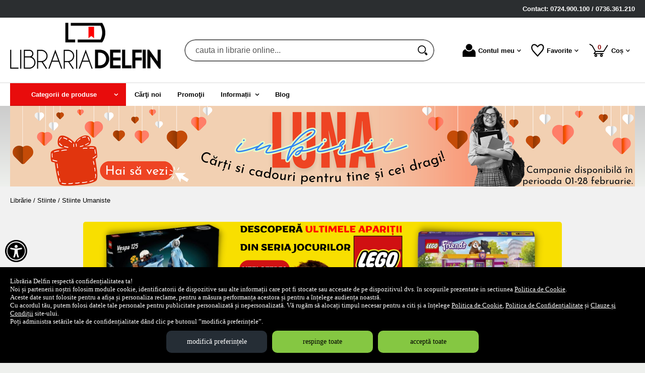

--- FILE ---
content_type: text/html; charset=utf-8
request_url: https://www.librariadelfin.ro/categorii-carti/stiinte-umaniste--i921-p234
body_size: 37540
content:
<!doctype html>
<html lang="ro">
<head><title>Carti si volume de Stiinte Umaniste la oferte speciale - 234</title>
<meta http-equiv="Content-Type" content="text/html; charset=utf-8">
<meta name="description" content="Pag. 234 - Profita acum de ofertele speciale pentru cartile si volumele de Stiinte Umaniste disponibile pe libraria delfin.ro. Sute de carti la preturi promotionale!">
<meta name="viewport" content="width=device-width, initial-scale=1.0, viewport-fit=cover">
<meta name="msvalidate.01" content="4ADACF8F01F89EA5E79FD65A32347920">
<meta name="facebook-domain-verification" content="1schbzpcv5cd9awocgsshpzg1k57ep">
<base href="https://www.librariadelfin.ro/">
<link rel="shortcut icon" href="https://librariadelfin.ro/favicon.ico">
<link rel="stylesheet" type="text/css" href="https://librariadelfin.ro/site/css/style.1277.css">
<script src="https://librariadelfin.ro/z/js/jquery/3.7.1/jquery.min.js" nonce="025c04e2a518c746b8c16f01e70c5460a36f81952a702d52aa5cdda9b3b1be71"></script>
<script src="https://librariadelfin.ro/z/js/slick/1.8.1/slick/slick.min.js" nonce="025c04e2a518c746b8c16f01e70c5460a36f81952a702d52aa5cdda9b3b1be71"></script>
<script nonce="025c04e2a518c746b8c16f01e70c5460a36f81952a702d52aa5cdda9b3b1be71">
var eConf = {"base_href": "https://www.librariadelfin.ro/", "href_to_big_images_dir": "https://librariadelfin.ro/site_img/products/400/", "href_to_gallery_big": "https://librariadelfin.ro/site_img/gallery/big/", "href_to_shop_img": "https://librariadelfin.ro/eVitalShop/img/", "page": "categories", "cartTotal": 0, "maxCharsInBlogComment": "3000"};
eConf.texts = {"DAYS":"zile", "ONE_DAY": "o zi", "HOURS": "ore", "HOUR": "oră", "MINUTES": "min", "SECONDS": "sec", "EXPIRED": "a expirat deja"};
</script>
<script src="https://librariadelfin.ro/eVitalShop/js/eShop.1162.js" nonce="025c04e2a518c746b8c16f01e70c5460a36f81952a702d52aa5cdda9b3b1be71"></script>
<script src="https://librariadelfin.ro/eVitalShop/js/eConsent.1162.js" nonce="025c04e2a518c746b8c16f01e70c5460a36f81952a702d52aa5cdda9b3b1be71"></script>
<script nonce="025c04e2a518c746b8c16f01e70c5460a36f81952a702d52aa5cdda9b3b1be71">
window.dataLayer = window.dataLayer || [];
function gtag() { dataLayer.push(arguments); }
var consentOptions = {
	'ad_storage': 'denied',
	'ad_user_data': 'denied',
	'ad_personalization': 'denied',
	'analytics_storage': 'denied',
	'functionality_storage': 'denied',
	'security_storage': 'denied',
	'personalization_storage': 'denied'
};
gtag("consent", "default", consentOptions);
</script>
<!-- Google Tag Manager -->
<script nonce="025c04e2a518c746b8c16f01e70c5460a36f81952a702d52aa5cdda9b3b1be71">
(function(w,d,s,l,i){w[l]=w[l]||[];w[l].push({'gtm.start':
new Date().getTime(),event:'gtm.js'});var f=d.getElementsByTagName(s)[0],
j=d.createElement(s),dl=l!='dataLayer'?'&l='+l:'';j.async=true;j.src=
'https://www.googletagmanager.com/gtm.js?id='+i+dl;f.parentNode.insertBefore(j,f);
})(window,document,'script','dataLayer','GTM-WSJDSXL');</script>
<!-- End Google Tag Manager -->

<!-- Facebook Pixel Code --><script nonce="025c04e2a518c746b8c16f01e70c5460a36f81952a702d52aa5cdda9b3b1be71">
!function(f,b,e,v,n,t,s)
{if(f.fbq)return;n=f.fbq=function(){n.callMethod?
n.callMethod.apply(n,arguments):n.queue.push(arguments)};
if(!f._fbq)f._fbq=n;n.push=n;n.loaded=!0;n.version='2.0';
n.queue=[];t=b.createElement(e);t.async=!0;
t.src=v;s=b.getElementsByTagName(e)[0];
s.parentNode.insertBefore(t,s)}(window,document,'script',
'https://connect.facebook.net/en_US/fbevents.js');
fbq('init', '593384388409200');
fbq('track', 'PageView');
</script>
<!-- End Facebook Pixel Code -->
<link rel="prev" href="https://www.librariadelfin.ro/categorii-carti/stiinte-umaniste--i921-p233">
<link rel="next" href="https://www.librariadelfin.ro/categorii-carti/stiinte-umaniste--i921-p235">
<meta property="fb:app_id" content="320690068306424">
</head>
<body>
<a href="https://www.librariadelfin.ro/categorii-carti/stiinte-umaniste--i921-p234#dynamiczone" class="skip-to-content">Sari la conținut</a><!-- Google Tag Manager (noscript) -->
<noscript><iframe src="https://www.googletagmanager.com/ns.html?id=GTM-WSJDSXL"
height="0" width="0" style="display:none;visibility:hidden"></iframe></noscript>
<!-- End Google Tag Manager (noscript) -->
<section class="shop-policies" role="dialog" aria-label="Dialog privitor la politicile site-ului"><button name="show_accessibility" value="1" type="submit" id="accessibility-menu-btn" aria-label="Aișează meniul de accesibilitate" class="tied-to-consent-banner">&#xf29a;</button><div class="policies-wrap"><div class="policies-text"><p>Librăria Delfin respectă confidențialitatea ta!</p>

<p>Noi și partenerii noștri folosim module cookie, identificatorii de dispozitive sau alte informații care pot fi stocate sau accesate de pe dispozitivul dvs. în scopurile prezentate in sectiunea <a href="https://www.librariadelfin.ro/politica-cookie" target="_blank" tabindex="0" aria-label="Politica de Cookie (Se deschide într-un tab nou)">Politica de Cookie</a>.</p>

<p>Aceste date sunt folosite pentru a afișa și personaliza reclame, pentru a măsura performanța acestora și pentru a înțelege audiența noastră.</p>

<p>Cu acordul tău, putem folosi datele tale personale pentru publicitate personalizată și nepersonalizată. Vă rugăm să alocați timpul necesar pentru a citi și a înțelege <a href="https://www.librariadelfin.ro/politica-cookie" target="_blank" tabindex="0" aria-label="Politica de Cookie (Se deschide într-un tab nou)">Politica de Cookie</a>, <a href="https://www.librariadelfin.ro/politica-de-confidentialitate" target="_blank" tabindex="0" aria-label="Politica de Confidențialitate (Se deschide într-un tab nou)">Politica de Confidențialitate</a> și <a href="https://www.librariadelfin.ro/clauze-si-conditii" target="_blank" tabindex="0" aria-label="Clauze și Condiții (Se deschide într-un tab nou)">Clauze și Condiții</a> site-ului.</p>

<p>Poți administra setările tale de confidențialitate dând clic pe butonul ”modifică preferințele”.</p></div>
<div class="policy-buttons"><button name="change_consent_settings" value="1" type="button" id="change-consent-settings" class="js-change-gdpr-settings">modifică preferințele</button><button name="deny_to_all" value="1" type="button" id="deny-consent-to-all" class="js-accept-policies">respinge toate</button><button name="consent_to_all" value="1" type="button" id="consent-to-all" class="js-accept-policies">acceptă toate</button></div>
</div>
</section>
<header id="site-header" class="light-theme-header">
<section id="comanda-telefon" aria-labelledby="contact-telefon"><span id="contact-telefon">Contact: 0724.900.100 / 0736.361.210</span></section><div class="head-wrap">
<div id="eHeader" itemscope itemtype="http://schema.org/WPHeader"><div class="logo"><a href="https://www.librariadelfin.ro/" tabindex="0"><img src="https://librariadelfin.ro/site/images/libraria-delfin.jpg" alt="librarie online" width="300" height="107" class="logo-image"></a></div><div class="searchbox"><form name="search" action="https://www.librariadelfin.ro/index.php" method="get" accept-charset="utf-8" role="search" aria-label="Formular pentru căutarea în catalogul de produse"><input type="hidden" name="submitted" value="1">

<input type="hidden" name="O" value="search">
<div class="searchbox-inner"><input type="text" name="keywords" value="" class="vs_search" maxlength="150" placeholder="cauta in librarie online..." autocomplete="off" autocorrect="off" aria-controls="dynamiczone" aria-label="cauta in librarie online..."><button name="do_submit" value="1" type="submit" class="search-btn" aria-label="Caută în catalog"><span class="svg-magnifier"><svg width="100%" height="100%" viewBox="0 0 82 82" version="1.1" aria-hidden="true" xmlns="http://www.w3.org/2000/svg" xmlns:xlink="http://www.w3.org/1999/xlink" xml:space="preserve" style="fill-rule:evenodd;clip-rule:evenodd;stroke-linecap:round;stroke-linejoin:round;stroke-miterlimit:1.5;"><circle cx="33.438" cy="33.438" r="29.687" style="fill:none;stroke:currentColor;stroke-width:7.08px;"/><path d="M74.391,69.331c1.689,1.824 1.581,4.672 -0.243,6.362c-0.004,0.004 -0.008,0.008 -0.013,0.011c-0.89,0.826 -2.072,1.263 -3.285,1.217c-1.214,-0.047 -2.359,-0.573 -3.184,-1.464c-3.738,-4.035 -9.513,-10.269 -9.513,-10.269l6.673,-6.182c-0,0 5.829,6.292 9.565,10.325Z" style="stroke:currentColor;stroke-width:6.25px;stroke-linecap:square;stroke-linejoin:miter;"/></svg></span></button></div></form>
</div>
<ul id="icon-box" class="iconbox hoverable"><li class="iconbox-client-item"><div class="inner"><div class="icon-wrap"><a href="https://www.librariadelfin.ro/cont-client" class="menu-a" tabindex="0" aria-haspopup="true" aria-expanded="false" aria-keyshortcuts="ArrowDown"><span class="icon account-icon" aria-hidden="true"><svg width="100%" height="100%" viewBox="0 0 82 81" version="1.1" aria-hidden="true" xmlns="http://www.w3.org/2000/svg" xmlns:xlink="http://www.w3.org/1999/xlink" xml:space="preserve" style="fill-rule:evenodd;clip-rule:evenodd;stroke-linejoin:round;stroke-miterlimit:2;"><path d="M-0,80.48l0,-25.397c-0,-5.762 2.289,-11.289 6.364,-15.364c3.294,-3.294 7.536,-5.421 12.085,-6.115c4.205,7.893 12.519,13.271 22.079,13.271c9.559,0 17.872,-5.376 22.078,-13.267c4.546,0.699 8.785,2.828 12.077,6.12c4.081,4.081 6.374,9.616 6.374,15.387l-0,25.365l-81.057,0Z" style="fill:currentColor;"/><circle cx="40.528" cy="20.313" r="20.313" style="fill:currentColor;"/></svg></span>Contul meu<span class="caret" aria-hidden="true"><svg width="100%" height="100%" viewBox="0 0 38 24" version="1.1" aria-hidden="true" xmlns="http://www.w3.org/2000/svg" xmlns:xlink="http://www.w3.org/1999/xlink" xml:space="preserve" style="fill-rule:evenodd;clip-rule:evenodd;stroke-linejoin:round;stroke-miterlimit:2;fill:currentColor;stroke=currentColor;"><g><path d="M33.052,0l4.419,4.419l-18.736,18.736l-4.419,-4.42l18.736,-18.735Z"/><path d="M23.155,18.735l-4.42,4.42l-18.735,-18.736l4.419,-4.419l18.736,18.735Z"/></g></svg></span></a></div></div><div class="pop iconbox-account-menu"><div class="inner"><div class="account-popup"><a href="https://www.librariadelfin.ro/login" class="vs-button-submit vs-button-full vs-button-login bot10" tabindex="0">autentificare</a><a href="https://www.librariadelfin.ro/cont-client/reaminteste-parola" tabindex="0">Ați uitat parola?</a><a href="https://www.librariadelfin.ro/login" tabindex="0">Nu aveți cont? Creați-l!</a></div></div>
</div>
</li><li class="iconbox-catalog-item"><div class="inner"><div class="icon-wrap"><a href="https://www.librariadelfin.ro/categorii" id="show-catalog-menu-btn" class="menu-a" tabindex="0"><span class="icon catalog-icon"><svg width="100%" height="100%" viewBox="0 0 939 775" version="1.1" xmlns="http://www.w3.org/2000/svg" xmlns:xlink="http://www.w3.org/1999/xlink" xml:space="preserve" style="fill-rule:evenodd;clip-rule:evenodd;stroke-linejoin:round;stroke-miterlimit:2;"><path d="M884.339,0.001l-291.717,1.624l-18.628,13.922l-142.914,106.781l-407.697,304.608c-26.375,19.707 -31.144,56.036 -10.693,81.451l195.813,243.341c20.451,25.416 58.146,30.01 84.521,10.303l407.697,-304.608l142.914,-106.781l18.628,-13.922l74.286,-271.838c9.88,-36.159 -13.407,-65.097 -52.21,-64.881Zm-148.669,107.788c15.427,0.603 29.815,7.749 39.276,19.507c17.607,21.883 13.411,53.85 -9.296,70.819c-22.711,16.968 -55.889,12.924 -73.498,-8.96c-7.122,-8.849 -10.989,-19.735 -10.989,-30.934c-0,-15.592 7.497,-30.336 20.284,-39.891c9.759,-7.289 21.885,-11.024 34.223,-10.541Zm-158.356,3.772l34.326,164.228l69.464,86.328l-41.333,30.883l-69.47,-86.328l-156.506,-72.931l45.202,-33.776l95.258,45.739l-22.247,-100.287l45.306,-33.856Zm-181.665,135.736l98.84,122.834c23.339,29.004 35.022,54.853 35.053,77.539c0.03,22.685 -11.62,42.745 -34.955,60.18c-23.264,17.382 -46.293,23.232 -69.086,17.554c-22.793,-5.678 -45.856,-23.022 -69.195,-52.026l-98.847,-122.834l41.339,-30.883l98.841,122.833c13.62,16.927 25.526,27.444 35.711,31.555c10.183,3.966 20.174,2.285 29.981,-5.042c9.878,-7.38 14.058,-16.29 12.536,-26.727c-1.523,-10.582 -9.096,-24.333 -22.717,-41.259l-98.84,-122.84l41.339,-30.884Zm-188.123,158.71c1.076,0.003 2.138,0.047 3.192,0.118c16.942,1.114 33.039,11.138 48.279,30.078c8.025,9.974 13.045,19.848 15.064,29.621c1.945,9.681 0.807,18.807 -3.412,27.38c11.526,-3.338 23.294,-2.388 35.303,2.85c12.009,5.239 23.206,14.309 33.587,27.21c15.903,19.763 22.532,38.401 19.885,55.908c-2.646,17.507 -14.637,34.227 -35.967,50.165l-68.61,51.263l-164.88,-204.907l62.054,-46.368c20.87,-15.593 39.373,-23.367 55.505,-23.316l0,-0.002Zm-9.875,51.868c-4.812,0.216 -9.66,2.148 -14.545,5.798l-22.87,17.09l34.9,43.372l22.87,-17.09c6.514,-4.867 9.981,-10.386 10.4,-16.559c0.42,-6.174 -2.246,-12.828 -7.989,-19.965c-5.669,-7.045 -11.66,-11.14 -17.969,-12.286c-1.596,-0.31 -3.193,-0.433 -4.797,-0.36l-0,-0Zm71.96,76.434c-6.856,-0.373 -13.949,2.179 -21.277,7.654l-24.267,18.127l43.182,53.662l24.268,-18.127c8.303,-6.204 12.725,-13.1 13.269,-20.685c0.615,-7.639 -2.721,-15.984 -10.01,-25.043c-7.142,-8.875 -14.555,-13.962 -22.241,-15.252c-0.97,-0.173 -1.944,-0.283 -2.924,-0.336l0,-0Z" style="fill:currentColor;fill-rule:nonzero;"/></svg></span>Produse</a></div></div></li><li class="iconbox-wishlist-item"><div class="inner"><div class="icon-wrap"><a href="https://www.librariadelfin.ro/wishlist" class="menu-a" tabindex="0" aria-haspopup="true" aria-expanded="false" aria-keyshortcuts="ArrowDown"><span class="icon wishlist-icon"><span role="presentation" class="icon whishlist-menu-icon"><svg width="100%" height="100%" viewBox="0 0 82 82" version="1.1" aria-hidden="true" xmlns="http://www.w3.org/2000/svg" xmlns:xlink="http://www.w3.org/1999/xlink" xml:space="preserve" style="fill-rule:evenodd;clip-rule:evenodd;stroke-linecap:square;stroke-miterlimit:1.5;"><path d="M40.625,19.377c7.8,-15.179 23.4,-18.231 31.2,-10.641c7.8,7.59 7.057,21.998 -3.662,35.279c-8.512,10.545 -18.737,21.624 -27.538,31.732c-9.564,-10.031 -18.492,-20.043 -28.072,-31.198c-11.118,-12.948 -10.928,-28.223 -3.128,-35.813c7.8,-7.59 23.4,-4.538 31.2,10.641Z" style="fill:none;stroke:currentColor;stroke-width:7.08px;"/></svg></span></span>Favorite<span class="caret" aria-hidden="true"><svg width="100%" height="100%" viewBox="0 0 38 24" version="1.1" aria-hidden="true" xmlns="http://www.w3.org/2000/svg" xmlns:xlink="http://www.w3.org/1999/xlink" xml:space="preserve" style="fill-rule:evenodd;clip-rule:evenodd;stroke-linejoin:round;stroke-miterlimit:2;fill:currentColor;stroke=currentColor;"><g><path d="M33.052,0l4.419,4.419l-18.736,18.736l-4.419,-4.42l18.736,-18.735Z"/><path d="M23.155,18.735l-4.42,4.42l-18.735,-18.736l4.419,-4.419l18.736,18.735Z"/></g></svg></span></a></div></div><div class="pop mini-wishlist"><div class="inner"><div class="mini-wrap">Autentificați-vă pentru a vedea produsele dvs favorite.</div><div class="mini-cart-footer"><div class="mini-cart-footer-action"><a href="https://www.librariadelfin.ro/login" class="button-a vs-button-submit vs-button-full" tabindex="0">autentificare</a></div></div></div></div></li><li class="iconbox-cart-item"><div class="inner"><div class="icon-wrap"><a href="https://www.librariadelfin.ro/cos" class="menu-a see-cart" tabindex="0" aria-haspopup="true" aria-expanded="false" aria-keyshortcuts="ArrowDown"><span class="icon cart-icon" role="status" aria-atomic="true"><svg aria-label="Coșul de cumpărături" width="100%" height="100%" viewBox="0 0 125 88" version="1.1" aria-hidden="true" xmlns="http://www.w3.org/2000/svg" xmlns:xlink="http://www.w3.org/1999/xlink" xml:space="preserve" style="fill-rule:evenodd;clip-rule:evenodd;stroke-linecap:round;stroke-linejoin:round;stroke-miterlimit:1.5;"><path d="M121.491,10.787l-25.098,39.921l-55.61,0l-21.644,-38.166c0,0 -15.791,-9.173 -15.63,-9.256" style="fill:none;stroke:currentColor;stroke-width:6.25px;"/><path d="M42.7,50.708l-11.338,14.773l61.291,-0.246" style="fill:none;stroke:currentColor;stroke-width:6.25px;"/><circle cx="43.612" cy="77.893" r="6.25" style="fill:transparent;stroke:currentColor;stroke-width:6.25px;"/><circle cx="81.112" cy="77.893" r="6.25" style="fill:transparent;stroke:currentColor;stroke-width:6.25px;"/></svg><span class="no-of-items">0<span class="visually-hidden"> produse</span></span></span>Coș<span class="caret" aria-hidden="true"><svg width="100%" height="100%" viewBox="0 0 38 24" version="1.1" aria-hidden="true" xmlns="http://www.w3.org/2000/svg" xmlns:xlink="http://www.w3.org/1999/xlink" xml:space="preserve" style="fill-rule:evenodd;clip-rule:evenodd;stroke-linejoin:round;stroke-miterlimit:2;fill:currentColor;stroke=currentColor;"><g><path d="M33.052,0l4.419,4.419l-18.736,18.736l-4.419,-4.42l18.736,-18.735Z"/><path d="M23.155,18.735l-4.42,4.42l-18.735,-18.736l4.419,-4.419l18.736,18.735Z"/></g></svg></span></a></div></div><div class="pop mini-cart"><div class="inner"><div style="text-align: center">Coșul dvs este gol.</div></div></div></li><li class="iconbox-menu-item"><div class="inner"><div class="icon-wrap"><span id="show-menu-btn" class="menu-a" tabindex="0" role="button" aria-labelledby="show-menu-icon"><span class="icon menu-icon" aria-hidden="true"><svg width="100%" height="100%" viewBox="0 0 82 82" version="1.1" aria-hidden="true" xmlns="http://www.w3.org/2000/svg" xmlns:xlink="http://www.w3.org/1999/xlink" xml:space="preserve" style="fill-rule:evenodd;clip-rule:evenodd;stroke-linejoin:round;stroke-miterlimit:2;"><rect x="0" y="0" width="81.272" height="18.637" style="fill:currentColor;"/><rect x="0" y="31.25" width="81.272" height="18.637" style="fill:currentColor;"/><rect x="0" y="62.5" width="81.272" height="18.637" style="fill:currentColor;"/></svg></span><span id="show-menu-icon">Meniu</span></span></div></div></li></ul></div>
</div>
<nav id="vs-menu-wrap" aria-label="Meniul principal" itemscope itemtype="http://schema.org/SiteNavigationElement"><ul id="vs-menu" class="hoverable clearfix" role="menubar"><li class="has-submenu categories active" role="presentation"><a href="https://www.librariadelfin.ro/categorii" id="prod-categories-trigger" class="products-a" tabindex="0" aria-haspopup="true" aria-expanded="false" aria-controls="prod-categories-submenu" role="menuitem" aria-keyshortcuts="Shift+Tab ArrowDown ArrowRight"><span class="arrow-angle">Categorii de produse</span></a><ul id="prod-categories-submenu" role="menu">
<li class="has-submenu" role="presentation"><a href="https://www.librariadelfin.ro/categorii/rechizite-scolare--i499" class="alt arrow-angle" tabindex="0" role="menuitem" aria-keyshortcuts="ArrowUp ArrowRight ArrowDown" aria-haspopup="true" aria-expanded="false" aria-controls="submenu-499">Rechizite scolare</a><ul id="submenu-499" role="menu"><li class="has-submenu" role="presentation"><a href="https://www.librariadelfin.ro/categorii/rechizite-scolare--i339" class="alt arrow-angle" tabindex="0" role="menuitem" aria-keyshortcuts="ArrowLeft ArrowRight ArrowDown" aria-haspopup="true" aria-expanded="false" aria-controls="submenu-339">Rechizite scolare</a><ul id="submenu-339" role="menu"><li role="presentation"><a href="https://www.librariadelfin.ro/produse/hartie-copiator-si-diverse--i403" tabindex="0" role="menuitem" aria-keyshortcuts="ArrowLeft ArrowDown">Hartie copiator si diverse</a></li><li role="presentation"><a href="https://www.librariadelfin.ro/produse/caiete-si-coperti--i388" tabindex="0" role="menuitem" aria-keyshortcuts="ArrowLeft ArrowDown">Caiete si coperti</a></li><li role="presentation"><a href="https://www.librariadelfin.ro/produse/adezivi--i359" tabindex="0" role="menuitem" aria-keyshortcuts="ArrowLeft ArrowDown">Adezivi</a></li><li role="presentation"><a href="https://www.librariadelfin.ro/produse/ascutitori-si-radiere--i356" tabindex="0" role="menuitem" aria-keyshortcuts="ArrowLeft ArrowDown">Ascutitori si radiere</a></li><li class="has-submenu" role="presentation"><a href="https://www.librariadelfin.ro/categorii/instrumente-de-scris-si-corectura--i22" class="alt arrow-angle" tabindex="0" role="menuitem" aria-keyshortcuts="ArrowLeft ArrowRight ArrowDown" aria-haspopup="true" aria-expanded="false" aria-controls="submenu-22">Instrumente de scris si corectura</a><ul role="menu"><li><a href="https://www.librariadelfin.ro/produse/corectoare--i353" tabindex="0" role="menuitem" aria-keyshortcuts="ArrowLeft ArrowDown">Corectoare</a></li><li><a href="https://www.librariadelfin.ro/produse/creioane--i391" tabindex="0" role="menuitem" aria-keyshortcuts="ArrowLeft ArrowDown">Creioane</a></li><li><a href="https://www.librariadelfin.ro/produse/accesorii-pentru-tabla--i372" tabindex="0" role="menuitem" aria-keyshortcuts="ArrowLeft ArrowDown">Accesorii pentru tabla</a></li><li><a href="https://www.librariadelfin.ro/produse/pixuri--i394" tabindex="0" role="menuitem" aria-keyshortcuts="ArrowLeft ArrowDown">Pixuri</a></li><li><a href="https://www.librariadelfin.ro/produse/stilouri--i393" tabindex="0" role="menuitem" aria-keyshortcuts="ArrowLeft ArrowDown">Stilouri</a></li><li><a href="https://www.librariadelfin.ro/produse/carioci-si-markere--i395" tabindex="0" role="menuitem" aria-keyshortcuts="ArrowLeft ArrowDown">Carioci si markere</a></li><li><a href="https://www.librariadelfin.ro/produse/linere--i352" tabindex="0" role="menuitem" aria-keyshortcuts="ArrowLeft ArrowDown">Linere</a></li><li><a href="https://www.librariadelfin.ro/produse/creioane-colorate--i400" tabindex="0" role="menuitem" aria-keyshortcuts="ArrowLeft ArrowDown">Creioane colorate</a></li><li><a href="https://www.librariadelfin.ro/produse/rezerve-instrumente-de-scris--i350" tabindex="0" role="menuitem" aria-keyshortcuts="ArrowLeft ArrowDown">Rezerve instrumente de scris</a></li><li><a href="https://www.librariadelfin.ro/produse/rollere--i351" tabindex="0" role="menuitem" aria-keyshortcuts="ArrowLeft">Rollere</a></li></ul></li><li role="presentation"><a href="https://www.librariadelfin.ro/produse/penare--i387" tabindex="0" role="menuitem" aria-keyshortcuts="ArrowLeft ArrowDown">Penare</a></li><li class="has-submenu" role="presentation"><a href="https://www.librariadelfin.ro/categorii/pentru-desen--i389" class="alt arrow-angle" tabindex="0" role="menuitem" aria-keyshortcuts="ArrowLeft ArrowRight ArrowDown" aria-haspopup="true" aria-expanded="false" aria-controls="submenu-389">Pentru desen</a><ul role="menu"><li><a href="https://www.librariadelfin.ro/produse/blocuri-de-desen--i396" tabindex="0" role="menuitem" aria-keyshortcuts="ArrowLeft ArrowDown">Blocuri de desen</a></li><li><a href="https://www.librariadelfin.ro/produse/tempera-acuarele-si-guase--i397" tabindex="0" role="menuitem" aria-keyshortcuts="ArrowLeft ArrowDown">Tempera, acuarele si guase</a></li><li><a href="https://www.librariadelfin.ro/produse/pensule-si-instrumente-desen--i398" tabindex="0" role="menuitem" aria-keyshortcuts="ArrowLeft">Pensule si instrumente desen</a></li></ul></li><li role="presentation"><a href="https://www.librariadelfin.ro/produse/plastilina-si-seturi-creative--i399" tabindex="0" role="menuitem" aria-keyshortcuts="ArrowLeft ArrowDown">Plastilina si Seturi creative</a></li><li role="presentation"><a href="https://www.librariadelfin.ro/produse/instrumente-de-geometrie--i392" tabindex="0" role="menuitem" aria-keyshortcuts="ArrowLeft ArrowDown">Instrumente de geometrie</a></li><li role="presentation"><a href="https://www.librariadelfin.ro/produse/foarfece--i367" tabindex="0" role="menuitem" aria-keyshortcuts="ArrowLeft ArrowDown">Foarfece</a></li><li role="presentation"><a href="https://www.librariadelfin.ro/produse/suporturi-accesorii--i370" tabindex="0" role="menuitem" aria-keyshortcuts="ArrowLeft">Suporturi accesorii</a></li></ul></li><li role="presentation"><a href="https://www.librariadelfin.ro/produse/ghiozdane-si-genti--i1612" tabindex="0" role="menuitem" aria-keyshortcuts="ArrowLeft ArrowDown">Ghiozdane si genti</a></li><li role="presentation"><a href="https://www.librariadelfin.ro/produse/alte-articole-scolare--i502" tabindex="0" role="menuitem" aria-keyshortcuts="ArrowLeft ArrowDown">Alte articole scolare</a></li><li class="has-submenu" role="presentation"><a href="https://www.librariadelfin.ro/categorii/articole-din-hartie--i311" class="alt arrow-angle" tabindex="0" role="menuitem" aria-keyshortcuts="ArrowLeft ArrowRight ArrowDown" aria-haspopup="true" aria-expanded="false" aria-controls="submenu-311">Articole din hartie</a><ul id="submenu-311" role="menu"><li role="presentation"><a href="https://www.librariadelfin.ro/produse/hartie-si-carton-color--i315" tabindex="0" role="menuitem" aria-keyshortcuts="ArrowLeft ArrowDown">Hartie si carton color</a></li><li role="presentation"><a href="https://www.librariadelfin.ro/produse/hartie-si-carton-colotech--i316" tabindex="0" role="menuitem" aria-keyshortcuts="ArrowLeft ArrowDown">Hartie si carton Colotech</a></li><li role="presentation"><a href="https://www.librariadelfin.ro/produse/hartie-pentru-plotter--i317" tabindex="0" role="menuitem" aria-keyshortcuts="ArrowLeft ArrowDown">Hartie pentru plotter</a></li><li role="presentation"><a href="https://www.librariadelfin.ro/produse/hartie-pentru-imprimante--i319" tabindex="0" role="menuitem" aria-keyshortcuts="ArrowLeft ArrowDown">Hartie pentru imprimante</a></li><li role="presentation"><a href="https://www.librariadelfin.ro/produse/hartie-copiativa--i320" tabindex="0" role="menuitem" aria-keyshortcuts="ArrowLeft ArrowDown">Hartie copiativa</a></li><li role="presentation"><a href="https://www.librariadelfin.ro/produse/cuburi-de-hartie-si-suporturi--i323" tabindex="0" role="menuitem" aria-keyshortcuts="ArrowLeft ArrowDown">Cuburi de hartie si suporturi</a></li><li role="presentation"><a href="https://www.librariadelfin.ro/produse/etichete-autoadezive--i322" tabindex="0" role="menuitem" aria-keyshortcuts="ArrowLeft ArrowDown">Etichete autoadezive</a></li><li role="presentation"><a href="https://www.librariadelfin.ro/produse/notite-autoadezive-si-dispensere--i324" tabindex="0" role="menuitem" aria-keyshortcuts="ArrowLeft ArrowDown">Notite autoadezive si dispensere</a></li><li role="presentation"><a href="https://www.librariadelfin.ro/produse/hartie-foto--i318" tabindex="0" role="menuitem" aria-keyshortcuts="ArrowLeft ArrowDown">Hartie foto</a></li><li role="presentation"><a href="https://www.librariadelfin.ro/produse/plicuri--i385" tabindex="0" role="menuitem" aria-keyshortcuts="ArrowLeft ArrowDown">Plicuri</a></li><li role="presentation"><a href="https://www.librariadelfin.ro/produse/blocnotesuri-si-registre--i402" tabindex="0" role="menuitem" aria-keyshortcuts="ArrowLeft ArrowDown">Blocnotesuri si registre</a></li><li role="presentation"><a href="https://www.librariadelfin.ro/produse/hartie-creponata--i1646" tabindex="0" role="menuitem" aria-keyshortcuts="ArrowLeft ArrowDown">Hartie creponata</a></li><li role="presentation"><a href="https://www.librariadelfin.ro/produse/hartie-gumata--i1645" tabindex="0" role="menuitem" aria-keyshortcuts="ArrowLeft">Hartie gumata</a></li></ul></li><li class="has-submenu" role="presentation"><a href="https://www.librariadelfin.ro/categorii/planse-educative--i1120" class="alt arrow-angle" tabindex="0" role="menuitem" aria-keyshortcuts="ArrowLeft ArrowRight ArrowDown" aria-haspopup="true" aria-expanded="false" aria-controls="submenu-1120">Planse educative</a><ul id="submenu-1120" role="menu"><li role="presentation"><a href="https://www.librariadelfin.ro/produse/planse-dezvoltarea-vorbirii--i1122" tabindex="0" role="menuitem" aria-keyshortcuts="ArrowLeft ArrowDown">Planse dezvoltarea vorbirii</a></li><li role="presentation"><a href="https://www.librariadelfin.ro/produse/planse-tematice--i1124" tabindex="0" role="menuitem" aria-keyshortcuts="ArrowLeft">Planse tematice</a></li></ul></li><li class="has-submenu" role="presentation"><a href="https://www.librariadelfin.ro/categorii/organizare-si-arhivare--i504" class="alt arrow-angle" tabindex="0" role="menuitem" aria-keyshortcuts="ArrowLeft ArrowRight ArrowDown" aria-haspopup="true" aria-expanded="false" aria-controls="submenu-504">Organizare si Arhivare</a><ul id="submenu-504" role="menu"><li role="presentation"><a href="https://www.librariadelfin.ro/produse/bibliorafturi--i326" tabindex="0" role="menuitem" aria-keyshortcuts="ArrowLeft ArrowDown">Bibliorafturi</a></li><li role="presentation"><a href="https://www.librariadelfin.ro/produse/separatoare--i328" tabindex="0" role="menuitem" aria-keyshortcuts="ArrowLeft ArrowDown">Separatoare</a></li><li role="presentation"><a href="https://www.librariadelfin.ro/produse/file-de-protectie--i330" tabindex="0" role="menuitem" aria-keyshortcuts="ArrowLeft ArrowDown">File de protectie</a></li><li role="presentation"><a href="https://www.librariadelfin.ro/produse/dosare-din-carton--i332" tabindex="0" role="menuitem" aria-keyshortcuts="ArrowLeft ArrowDown">Dosare din carton</a></li><li role="presentation"><a href="https://www.librariadelfin.ro/produse/mape-din-carton--i335" tabindex="0" role="menuitem" aria-keyshortcuts="ArrowLeft ArrowDown">Mape din carton</a></li><li role="presentation"><a href="https://www.librariadelfin.ro/produse/mape-din-plastic--i336" tabindex="0" role="menuitem" aria-keyshortcuts="ArrowLeft ArrowDown">Mape din plastic</a></li><li role="presentation"><a href="https://www.librariadelfin.ro/produse/cutii-pentru-arhivare--i325" tabindex="0" role="menuitem" aria-keyshortcuts="ArrowLeft ArrowDown">Cutii pentru arhivare</a></li><li role="presentation"><a href="https://www.librariadelfin.ro/produse/dosare-din-plastic--i333" tabindex="0" role="menuitem" aria-keyshortcuts="ArrowLeft ArrowDown">Dosare din plastic</a></li><li role="presentation"><a href="https://www.librariadelfin.ro/produse/indecsi-autoadezivi-dispensere--i329" tabindex="0" role="menuitem" aria-keyshortcuts="ArrowLeft ArrowDown">Indecsi autoadezivi, dispensere</a></li><li role="presentation"><a href="https://www.librariadelfin.ro/produse/tavite-pentru-birou--i369" tabindex="0" role="menuitem" aria-keyshortcuts="ArrowLeft">Tavite pentru birou</a></li></ul></li><li role="presentation"><a href="https://www.librariadelfin.ro/produse/pachete-scolare--i506" tabindex="0" role="menuitem" aria-keyshortcuts="ArrowLeft ArrowDown">Pachete scolare</a></li><li class="has-submenu" role="presentation"><a href="https://www.librariadelfin.ro/categorii/accesorii-birou--i503" class="alt arrow-angle" tabindex="0" role="menuitem" aria-keyshortcuts="ArrowLeft ArrowRight ArrowDown" aria-haspopup="true" aria-expanded="false" aria-controls="submenu-503">Accesorii birou</a><ul id="submenu-503" role="menu"><li class="has-submenu" role="presentation"><a href="https://www.librariadelfin.ro/categorii-carti/accesorii-pentru-birou--i338" class="alt arrow-angle" tabindex="0" role="menuitem" aria-keyshortcuts="ArrowLeft ArrowRight" aria-haspopup="true" aria-expanded="false" aria-controls="submenu-338">Accesorii pentru birou</a><ul role="menu"><li><a href="https://www.librariadelfin.ro/carti/ace-agrafe-si-pioneze--i357" tabindex="0" role="menuitem" aria-keyshortcuts="ArrowLeft ArrowDown">Ace, agrafe si pioneze</a></li><li><a href="https://www.librariadelfin.ro/carti/benzi-adezive-si-dispensere--i365" tabindex="0" role="menuitem" aria-keyshortcuts="ArrowLeft ArrowDown">Benzi adezive si dispensere</a></li><li><a href="https://www.librariadelfin.ro/carti/capsatoare--i361" tabindex="0" role="menuitem" aria-keyshortcuts="ArrowLeft ArrowDown">Capsatoare</a></li><li><a href="https://www.librariadelfin.ro/carti/capse--i360" tabindex="0" role="menuitem" aria-keyshortcuts="ArrowLeft ArrowDown">Capse</a></li><li><a href="https://www.librariadelfin.ro/carti/cosuri-pentru-birou--i368" tabindex="0" role="menuitem" aria-keyshortcuts="ArrowLeft ArrowDown">Cosuri pentru birou</a></li><li><a href="https://www.librariadelfin.ro/carti/perforatoare--i362" tabindex="0" role="menuitem" aria-keyshortcuts="ArrowLeft ArrowDown">Perforatoare</a></li><li><a href="https://www.librariadelfin.ro/carti/tus-si-tusiere--i364" tabindex="0" role="menuitem" aria-keyshortcuts="ArrowLeft ArrowDown">Tus si tusiere</a></li><li><a href="https://www.librariadelfin.ro/carti/mousepad--i1631" tabindex="0" role="menuitem" aria-keyshortcuts="ArrowLeft ArrowDown">Mousepad</a></li><li><a href="https://www.librariadelfin.ro/carti/distrugatoare-documente-si-accesorii--i1639" tabindex="0" role="menuitem" aria-keyshortcuts="ArrowLeft ArrowDown">Distrugatoare documente si accesorii</a></li><li><a href="https://www.librariadelfin.ro/carti/mobilier--i1640" tabindex="0" role="menuitem" aria-keyshortcuts="ArrowLeft ArrowDown">Mobilier</a></li><li><a href="https://www.librariadelfin.ro/carti/etichete-autoadezive--i1642" tabindex="0" role="menuitem" aria-keyshortcuts="ArrowLeft ArrowDown">Etichete autoadezive</a></li><li><a href="https://www.librariadelfin.ro/carti/aparate-si-utilaje-birou--i1643" tabindex="0" role="menuitem" aria-keyshortcuts="ArrowLeft ArrowDown">Aparate si utilaje birou</a></li><li><a href="https://www.librariadelfin.ro/carti/calculatoare-de-birou--i1644" tabindex="0" role="menuitem" aria-keyshortcuts="ArrowLeft">Calculatoare de birou</a></li></ul></li></ul></li><li class="has-submenu" role="presentation"><a href="https://www.librariadelfin.ro/categorii/accesorii-pentru-cititori--i1632" class="alt arrow-angle" tabindex="0" role="menuitem" aria-keyshortcuts="ArrowLeft ArrowRight" aria-haspopup="true" aria-expanded="false" aria-controls="submenu-1632">Accesorii pentru cititori</a><ul id="submenu-1632" role="menu"><li role="presentation"><a href="https://www.librariadelfin.ro/produse/semn-de-carte--i1633" tabindex="0" role="menuitem" aria-keyshortcuts="ArrowLeft ArrowDown">Semn de carte</a></li><li role="presentation"><a href="https://www.librariadelfin.ro/produse/diverse-accesorii--i1634" tabindex="0" role="menuitem" aria-keyshortcuts="ArrowLeft">Diverse accesorii</a></li></ul></li></ul></li>
<li class="has-submenu" role="presentation"><a href="https://www.librariadelfin.ro/categorii-carti/manuale-scolare--i50" class="alt arrow-angle" tabindex="0" role="menuitem" aria-keyshortcuts="ArrowUp ArrowRight ArrowDown" aria-haspopup="true" aria-expanded="false" aria-controls="submenu-50">Manuale scolare</a><ul id="submenu-50" role="menu"><li class="has-submenu" role="presentation"><a href="https://www.librariadelfin.ro/categorii-carti/manuale-clasa-1--i51" class="alt arrow-angle" tabindex="0" role="menuitem" aria-keyshortcuts="ArrowLeft ArrowRight ArrowDown" aria-haspopup="true" aria-expanded="false" aria-controls="submenu-51">Manuale Clasa 1</a><ul id="submenu-51" role="menu"><li role="presentation"><a href="https://www.librariadelfin.ro/carti/abecedare-clasa-1--i63" tabindex="0" role="menuitem" aria-keyshortcuts="ArrowLeft ArrowDown">Abecedare Clasa 1</a></li><li role="presentation"><a href="https://www.librariadelfin.ro/carti/matematica-si-explorarea-mediului-clasa-1--i64" tabindex="0" role="menuitem" aria-keyshortcuts="ArrowLeft ArrowDown">Matematica si explorarea mediului Clasa 1</a></li><li role="presentation"><a href="https://www.librariadelfin.ro/carti/arte-vizuale-si-abilitati-practice-clasa-1--i608" tabindex="0" role="menuitem" aria-keyshortcuts="ArrowLeft ArrowDown">Arte vizuale si abilitati practice Clasa 1</a></li><li role="presentation"><a href="https://www.librariadelfin.ro/carti/muzica-si-miscare-clasa-1--i606" tabindex="0" role="menuitem" aria-keyshortcuts="ArrowLeft ArrowDown">Muzica si miscare Clasa 1</a></li><li role="presentation"><a href="https://www.librariadelfin.ro/carti/limba-engleza-clasa-1--i65" tabindex="0" role="menuitem" aria-keyshortcuts="ArrowLeft ArrowDown">Limba Engleza Clasa 1</a></li><li role="presentation"><a href="https://www.librariadelfin.ro/carti/limba-franceza-clasa-1--i610" tabindex="0" role="menuitem" aria-keyshortcuts="ArrowLeft ArrowDown">Limba Franceza Clasa 1</a></li><li role="presentation"><a href="https://www.librariadelfin.ro/carti/limba-germana-clasa-1--i592" tabindex="0" role="menuitem" aria-keyshortcuts="ArrowLeft ArrowDown">Limba Germana Clasa 1</a></li><li role="presentation"><a href="https://www.librariadelfin.ro/carti/religie-clasa-1--i607" tabindex="0" role="menuitem" aria-keyshortcuts="ArrowLeft ArrowDown">Religie Clasa 1</a></li><li role="presentation"><a href="https://www.librariadelfin.ro/carti/altele--i1206" tabindex="0" role="menuitem" aria-keyshortcuts="ArrowLeft">Altele</a></li></ul></li><li class="has-submenu" role="presentation"><a href="https://www.librariadelfin.ro/categorii-carti/manuale-clasa-a-2-a--i52" class="alt arrow-angle" tabindex="0" role="menuitem" aria-keyshortcuts="ArrowLeft ArrowRight ArrowDown" aria-haspopup="true" aria-expanded="false" aria-controls="submenu-52">Manuale Clasa a 2-a</a><ul id="submenu-52" role="menu"><li role="presentation"><a href="https://www.librariadelfin.ro/carti/comunicare-in-limba-romana-clasa-2--i66" tabindex="0" role="menuitem" aria-keyshortcuts="ArrowLeft ArrowDown">Comunicare in limba romana Clasa 2</a></li><li role="presentation"><a href="https://www.librariadelfin.ro/carti/matematica-si-explorarea-mediului-clasa-2--i67" tabindex="0" role="menuitem" aria-keyshortcuts="ArrowLeft ArrowDown">Matematica si explorarea mediului Clasa 2</a></li><li role="presentation"><a href="https://www.librariadelfin.ro/carti/dezvoltare-personala-clasa-2--i611" tabindex="0" role="menuitem" aria-keyshortcuts="ArrowLeft ArrowDown">Dezvoltare personala Clasa 2</a></li><li role="presentation"><a href="https://www.librariadelfin.ro/carti/arte-vizuale-si-abilitati-practice-clasa-2--i612" tabindex="0" role="menuitem" aria-keyshortcuts="ArrowLeft ArrowDown">Arte vizuale si abilitati practice Clasa 2</a></li><li role="presentation"><a href="https://www.librariadelfin.ro/carti/muzica-si-miscare-clasa-2--i494" tabindex="0" role="menuitem" aria-keyshortcuts="ArrowLeft ArrowDown">Muzica si miscare Clasa 2</a></li><li role="presentation"><a href="https://www.librariadelfin.ro/carti/limba-engleza-clasa-2--i68" tabindex="0" role="menuitem" aria-keyshortcuts="ArrowLeft ArrowDown">Limba Engleza Clasa 2</a></li><li role="presentation"><a href="https://www.librariadelfin.ro/carti/limba-franceza-clasa-2--i613" tabindex="0" role="menuitem" aria-keyshortcuts="ArrowLeft ArrowDown">Limba Franceza Clasa 2</a></li><li role="presentation"><a href="https://www.librariadelfin.ro/carti/limba-germana-clasa-2--i593" tabindex="0" role="menuitem" aria-keyshortcuts="ArrowLeft ArrowDown">Limba Germana Clasa 2</a></li><li role="presentation"><a href="https://www.librariadelfin.ro/carti/religie-clasa-2--i495" tabindex="0" role="menuitem" aria-keyshortcuts="ArrowLeft ArrowDown">Religie Clasa 2</a></li><li role="presentation"><a href="https://www.librariadelfin.ro/carti/altele--i1207" tabindex="0" role="menuitem" aria-keyshortcuts="ArrowLeft">Altele</a></li></ul></li><li class="has-submenu" role="presentation"><a href="https://www.librariadelfin.ro/categorii-carti/manuale-clasa-a-3-a--i53" class="alt arrow-angle" tabindex="0" role="menuitem" aria-keyshortcuts="ArrowLeft ArrowRight ArrowDown" aria-haspopup="true" aria-expanded="false" aria-controls="submenu-53">Manuale Clasa a 3-a</a><ul id="submenu-53" role="menu"><li role="presentation"><a href="https://www.librariadelfin.ro/carti/limba-si-literatura-romana-clasa-3--i69" tabindex="0" role="menuitem" aria-keyshortcuts="ArrowLeft ArrowDown">Limba si literatura romana Clasa 3</a></li><li role="presentation"><a href="https://www.librariadelfin.ro/carti/matematica-clasa-3--i70" tabindex="0" role="menuitem" aria-keyshortcuts="ArrowLeft ArrowDown">Matematica Clasa 3</a></li><li role="presentation"><a href="https://www.librariadelfin.ro/carti/stiintele-naturii-clasa-3--i72" tabindex="0" role="menuitem" aria-keyshortcuts="ArrowLeft ArrowDown">Stiintele naturii Clasa 3</a></li><li role="presentation"><a href="https://www.librariadelfin.ro/carti/educatie-civica-clasa-3--i75" tabindex="0" role="menuitem" aria-keyshortcuts="ArrowLeft ArrowDown">Educatie civica Clasa 3</a></li><li role="presentation"><a href="https://www.librariadelfin.ro/carti/arte-vizuale-si-activitati-practice-clasa-3--i497" tabindex="0" role="menuitem" aria-keyshortcuts="ArrowLeft ArrowDown">Arte vizuale si activitati practice Clasa 3</a></li><li role="presentation"><a href="https://www.librariadelfin.ro/carti/muzica-si-miscare-clasa-3--i74" tabindex="0" role="menuitem" aria-keyshortcuts="ArrowLeft ArrowDown">Muzica si miscare Clasa 3</a></li><li role="presentation"><a href="https://www.librariadelfin.ro/carti/limba-engleza-clasa-3--i71" tabindex="0" role="menuitem" aria-keyshortcuts="ArrowLeft ArrowDown">Limba engleza Clasa 3</a></li><li role="presentation"><a href="https://www.librariadelfin.ro/carti/limba-franceza-clasa-3--i73" tabindex="0" role="menuitem" aria-keyshortcuts="ArrowLeft ArrowDown">Limba franceza Clasa 3</a></li><li role="presentation"><a href="https://www.librariadelfin.ro/carti/limba-germana-clasa-3--i498" tabindex="0" role="menuitem" aria-keyshortcuts="ArrowLeft ArrowDown">Limba germana Clasa 3</a></li><li role="presentation"><a href="https://www.librariadelfin.ro/carti/religie-clasa-3--i427" tabindex="0" role="menuitem" aria-keyshortcuts="ArrowLeft ArrowDown">Religie Clasa 3</a></li><li role="presentation"><a href="https://www.librariadelfin.ro/carti/altele--i1208" tabindex="0" role="menuitem" aria-keyshortcuts="ArrowLeft">Altele</a></li></ul></li><li class="has-submenu" role="presentation"><a href="https://www.librariadelfin.ro/categorii-carti/manuale-clasa-a-4-a--i54" class="alt arrow-angle" tabindex="0" role="menuitem" aria-keyshortcuts="ArrowLeft ArrowRight ArrowDown" aria-haspopup="true" aria-expanded="false" aria-controls="submenu-54">Manuale Clasa a 4-a</a><ul id="submenu-54" role="menu"><li role="presentation"><a href="https://www.librariadelfin.ro/carti/limba-si-literatura-romana-clasa-4--i76" tabindex="0" role="menuitem" aria-keyshortcuts="ArrowLeft ArrowDown">Limba si literatura romana Clasa 4</a></li><li role="presentation"><a href="https://www.librariadelfin.ro/carti/matematica-clasa-4--i77" tabindex="0" role="menuitem" aria-keyshortcuts="ArrowLeft ArrowDown">Matematica Clasa 4</a></li><li role="presentation"><a href="https://www.librariadelfin.ro/carti/limba-engleza-clasa-4--i78" tabindex="0" role="menuitem" aria-keyshortcuts="ArrowLeft ArrowDown">Limba engleza Clasa 4</a></li><li role="presentation"><a href="https://www.librariadelfin.ro/carti/limba-franceza-clasa-4--i79" tabindex="0" role="menuitem" aria-keyshortcuts="ArrowLeft ArrowDown">Limba franceza Clasa 4</a></li><li role="presentation"><a href="https://www.librariadelfin.ro/carti/limba-germana-clasa-4--i594" tabindex="0" role="menuitem" aria-keyshortcuts="ArrowLeft ArrowDown">Limba Germana Clasa 4</a></li><li role="presentation"><a href="https://www.librariadelfin.ro/carti/istorie-clasa-4--i80" tabindex="0" role="menuitem" aria-keyshortcuts="ArrowLeft ArrowDown">Istorie Clasa 4</a></li><li role="presentation"><a href="https://www.librariadelfin.ro/carti/geografie-clasa-4--i81" tabindex="0" role="menuitem" aria-keyshortcuts="ArrowLeft ArrowDown">Geografie Clasa 4</a></li><li role="presentation"><a href="https://www.librariadelfin.ro/carti/stiintele-naturii-clasa-4--i82" tabindex="0" role="menuitem" aria-keyshortcuts="ArrowLeft ArrowDown">Stiintele naturii Clasa 4</a></li><li role="presentation"><a href="https://www.librariadelfin.ro/carti/educatie-muzicala-clasa-4--i83" tabindex="0" role="menuitem" aria-keyshortcuts="ArrowLeft ArrowDown">Educatie muzicala Clasa 4</a></li><li role="presentation"><a href="https://www.librariadelfin.ro/carti/educatie-civica-clasa-4--i84" tabindex="0" role="menuitem" aria-keyshortcuts="ArrowLeft ArrowDown">Educatie civica Clasa 4</a></li><li role="presentation"><a href="https://www.librariadelfin.ro/carti/arte-vizuale-si-abilitati-practice-clasa-4--i616" tabindex="0" role="menuitem" aria-keyshortcuts="ArrowLeft ArrowDown">Arte vizuale si abilitati practice Clasa 4</a></li><li role="presentation"><a href="https://www.librariadelfin.ro/carti/religie-clasa-4--i617" tabindex="0" role="menuitem" aria-keyshortcuts="ArrowLeft ArrowDown">Religie Clasa 4</a></li><li role="presentation"><a href="https://www.librariadelfin.ro/carti/altele--i1209" tabindex="0" role="menuitem" aria-keyshortcuts="ArrowLeft">Altele</a></li></ul></li><li class="has-submenu" role="presentation"><a href="https://www.librariadelfin.ro/categorii-carti/manuale-clasa-a-5-a--i55" class="alt arrow-angle" tabindex="0" role="menuitem" aria-keyshortcuts="ArrowLeft ArrowRight ArrowDown" aria-haspopup="true" aria-expanded="false" aria-controls="submenu-55">Manuale Clasa a 5-a</a><ul id="submenu-55" role="menu"><li role="presentation"><a href="https://www.librariadelfin.ro/carti/limba-romana-clasa-5--i85" tabindex="0" role="menuitem" aria-keyshortcuts="ArrowLeft ArrowDown">Limba romana Clasa 5</a></li><li role="presentation"><a href="https://www.librariadelfin.ro/carti/matematica-clasa-5--i86" tabindex="0" role="menuitem" aria-keyshortcuts="ArrowLeft ArrowDown">Matematica Clasa 5</a></li><li role="presentation"><a href="https://www.librariadelfin.ro/carti/limba-engleza-clasa-5--i87" tabindex="0" role="menuitem" aria-keyshortcuts="ArrowLeft ArrowDown">Limba engleza Clasa 5</a></li><li role="presentation"><a href="https://www.librariadelfin.ro/carti/limba-franceza-clasa-5--i88" tabindex="0" role="menuitem" aria-keyshortcuts="ArrowLeft ArrowDown">Limba franceza Clasa 5</a></li><li role="presentation"><a href="https://www.librariadelfin.ro/carti/istorie-clasa-5--i89" tabindex="0" role="menuitem" aria-keyshortcuts="ArrowLeft ArrowDown">Istorie Clasa 5</a></li><li role="presentation"><a href="https://www.librariadelfin.ro/carti/geografie-clasa-5--i90" tabindex="0" role="menuitem" aria-keyshortcuts="ArrowLeft ArrowDown">Geografie Clasa 5</a></li><li role="presentation"><a href="https://www.librariadelfin.ro/carti/biologie-clasa-5--i91" tabindex="0" role="menuitem" aria-keyshortcuts="ArrowLeft ArrowDown">Biologie Clasa 5</a></li><li role="presentation"><a href="https://www.librariadelfin.ro/carti/educatie-muzicala-clasa-5--i92" tabindex="0" role="menuitem" aria-keyshortcuts="ArrowLeft ArrowDown">Educatie muzicala Clasa 5</a></li><li role="presentation"><a href="https://www.librariadelfin.ro/carti/consiliere-si-dezvoltare-personala-clasa-5--i663" tabindex="0" role="menuitem" aria-keyshortcuts="ArrowLeft ArrowDown">Consiliere si dezvoltare personala Clasa 5</a></li><li role="presentation"><a href="https://www.librariadelfin.ro/carti/informatica-si-tic-clasa-5--i664" tabindex="0" role="menuitem" aria-keyshortcuts="ArrowLeft ArrowDown">Informatica si TIC Clasa 5</a></li><li role="presentation"><a href="https://www.librariadelfin.ro/carti/educatie-sociala-clasa-5--i623" tabindex="0" role="menuitem" aria-keyshortcuts="ArrowLeft ArrowDown">Educatie sociala Clasa 5</a></li><li role="presentation"><a href="https://www.librariadelfin.ro/carti/educatie-tehnologica-si-aplicatii-practice-clasa-5--i624" tabindex="0" role="menuitem" aria-keyshortcuts="ArrowLeft ArrowDown">Educatie tehnologica si aplicatii practice Clasa 5</a></li><li role="presentation"><a href="https://www.librariadelfin.ro/carti/educatie-fizica-clasa-5--i689" tabindex="0" role="menuitem" aria-keyshortcuts="ArrowLeft ArrowDown">Educatie fizica Clasa 5</a></li><li role="presentation"><a href="https://www.librariadelfin.ro/carti/educatie-plastica-clasa-5--i703" tabindex="0" role="menuitem" aria-keyshortcuts="ArrowLeft ArrowDown">Educatie plastica Clasa 5</a></li><li role="presentation"><a href="https://www.librariadelfin.ro/carti/religie-clasa-5--i714" tabindex="0" role="menuitem" aria-keyshortcuts="ArrowLeft ArrowDown">Religie Clasa 5</a></li><li role="presentation"><a href="https://www.librariadelfin.ro/carti/altele-clasa-5--i94" tabindex="0" role="menuitem" aria-keyshortcuts="ArrowLeft">Altele Clasa 5</a></li></ul></li><li class="has-submenu" role="presentation"><a href="https://www.librariadelfin.ro/categorii-carti/manuale-clasa-a-6-a--i56" class="alt arrow-angle" tabindex="0" role="menuitem" aria-keyshortcuts="ArrowLeft ArrowRight ArrowDown" aria-haspopup="true" aria-expanded="false" aria-controls="submenu-56">Manuale Clasa a 6-a</a><ul id="submenu-56" role="menu"><li role="presentation"><a href="https://www.librariadelfin.ro/carti/limba-romana-clasa-6--i95" tabindex="0" role="menuitem" aria-keyshortcuts="ArrowLeft ArrowDown">Limba romana Clasa 6</a></li><li role="presentation"><a href="https://www.librariadelfin.ro/carti/matematica-clasa-6--i96" tabindex="0" role="menuitem" aria-keyshortcuts="ArrowLeft ArrowDown">Matematica Clasa 6</a></li><li role="presentation"><a href="https://www.librariadelfin.ro/carti/istorie-clasa-6--i140" tabindex="0" role="menuitem" aria-keyshortcuts="ArrowLeft ArrowDown">Istorie Clasa 6</a></li><li role="presentation"><a href="https://www.librariadelfin.ro/carti/geografie-clasa-6--i99" tabindex="0" role="menuitem" aria-keyshortcuts="ArrowLeft ArrowDown">Geografie Clasa 6</a></li><li role="presentation"><a href="https://www.librariadelfin.ro/carti/biologie-clasa-6--i100" tabindex="0" role="menuitem" aria-keyshortcuts="ArrowLeft ArrowDown">Biologie Clasa 6</a></li><li role="presentation"><a href="https://www.librariadelfin.ro/carti/fizica-clasa-6--i101" tabindex="0" role="menuitem" aria-keyshortcuts="ArrowLeft ArrowDown">Fizica Clasa 6</a></li><li role="presentation"><a href="https://www.librariadelfin.ro/carti/educatie-muzicala-clasa-6--i1603" tabindex="0" role="menuitem" aria-keyshortcuts="ArrowLeft ArrowDown">Educatie muzicala Clasa 6</a></li><li role="presentation"><a href="https://www.librariadelfin.ro/carti/educatie-tehnologica-si-aplicatii-practice-clasa-6--i1604" tabindex="0" role="menuitem" aria-keyshortcuts="ArrowLeft ArrowDown">Educatie tehnologica si aplicatii practice Clasa 6</a></li><li role="presentation"><a href="https://www.librariadelfin.ro/carti/engleza-clasa-6--i1072" tabindex="0" role="menuitem" aria-keyshortcuts="ArrowLeft ArrowDown">Engleza clasa 6</a></li><li role="presentation"><a href="https://www.librariadelfin.ro/carti/franceza-clasa-6--i1073" tabindex="0" role="menuitem" aria-keyshortcuts="ArrowLeft ArrowDown">Franceza Clasa 6</a></li><li role="presentation"><a href="https://www.librariadelfin.ro/carti/germana-clasa-6--i1074" tabindex="0" role="menuitem" aria-keyshortcuts="ArrowLeft ArrowDown">Germana clasa 6</a></li><li role="presentation"><a href="https://www.librariadelfin.ro/carti/informatica-si-tic-clasa-6--i1602" tabindex="0" role="menuitem" aria-keyshortcuts="ArrowLeft ArrowDown">Informatica si TIC Clasa 6</a></li><li role="presentation"><a href="https://www.librariadelfin.ro/carti/religie-clasa-6--i1605" tabindex="0" role="menuitem" aria-keyshortcuts="ArrowLeft ArrowDown">Religie Clasa 6</a></li><li role="presentation"><a href="https://www.librariadelfin.ro/carti/altele-clasa-6--i102" tabindex="0" role="menuitem" aria-keyshortcuts="ArrowLeft">Altele Clasa 6</a></li></ul></li><li class="has-submenu" role="presentation"><a href="https://www.librariadelfin.ro/categorii-carti/manuale-clasa-a-7-a--i57" class="alt arrow-angle" tabindex="0" role="menuitem" aria-keyshortcuts="ArrowLeft ArrowRight ArrowDown" aria-haspopup="true" aria-expanded="false" aria-controls="submenu-57">Manuale Clasa a 7-a</a><ul id="submenu-57" role="menu"><li role="presentation"><a href="https://www.librariadelfin.ro/carti/limba-romana-clasa-7--i103" tabindex="0" role="menuitem" aria-keyshortcuts="ArrowLeft ArrowDown">Limba romana Clasa 7</a></li><li role="presentation"><a href="https://www.librariadelfin.ro/carti/matematica-clasa-7--i104" tabindex="0" role="menuitem" aria-keyshortcuts="ArrowLeft ArrowDown">Matematica Clasa 7</a></li><li role="presentation"><a href="https://www.librariadelfin.ro/carti/istorie-clasa-7--i106" tabindex="0" role="menuitem" aria-keyshortcuts="ArrowLeft ArrowDown">Istorie Clasa 7</a></li><li role="presentation"><a href="https://www.librariadelfin.ro/carti/geografie-clasa-7--i107" tabindex="0" role="menuitem" aria-keyshortcuts="ArrowLeft ArrowDown">Geografie Clasa 7</a></li><li role="presentation"><a href="https://www.librariadelfin.ro/carti/biologie-clasa-7--i108" tabindex="0" role="menuitem" aria-keyshortcuts="ArrowLeft ArrowDown">Biologie Clasa 7</a></li><li role="presentation"><a href="https://www.librariadelfin.ro/carti/fizica-clasa-7--i109" tabindex="0" role="menuitem" aria-keyshortcuts="ArrowLeft ArrowDown">Fizica Clasa 7</a></li><li role="presentation"><a href="https://www.librariadelfin.ro/carti/chimie-clasa-7--i110" tabindex="0" role="menuitem" aria-keyshortcuts="ArrowLeft ArrowDown">Chimie Clasa 7</a></li><li role="presentation"><a href="https://www.librariadelfin.ro/carti/educatie-muzicala-clasa-7--i666" tabindex="0" role="menuitem" aria-keyshortcuts="ArrowLeft ArrowDown">Educatie muzicala Clasa 7</a></li><li role="presentation"><a href="https://www.librariadelfin.ro/carti/educatie-tehnologica-si-aplicatii-practice-clasa-7--i1607" tabindex="0" role="menuitem" aria-keyshortcuts="ArrowLeft ArrowDown">Educatie tehnologica si aplicatii practice Clasa 7</a></li><li role="presentation"><a href="https://www.librariadelfin.ro/carti/informatica-si-tic-clasa-7--i1606" tabindex="0" role="menuitem" aria-keyshortcuts="ArrowLeft ArrowDown">Informatica si TIC Clasa 7</a></li><li role="presentation"><a href="https://www.librariadelfin.ro/carti/limba-engleza-clasa-7--i1075" tabindex="0" role="menuitem" aria-keyshortcuts="ArrowLeft ArrowDown">Limba engleza Clasa 7</a></li><li role="presentation"><a href="https://www.librariadelfin.ro/carti/limba-franceza-clasa-7--i1076" tabindex="0" role="menuitem" aria-keyshortcuts="ArrowLeft ArrowDown">Limba franceza clasa 7</a></li><li role="presentation"><a href="https://www.librariadelfin.ro/carti/limba-germana-clasa-7--i1077" tabindex="0" role="menuitem" aria-keyshortcuts="ArrowLeft ArrowDown">Limba germana Clasa 7</a></li><li role="presentation"><a href="https://www.librariadelfin.ro/carti/altele-clasa-7--i111" tabindex="0" role="menuitem" aria-keyshortcuts="ArrowLeft">Altele Clasa 7</a></li></ul></li><li class="has-submenu" role="presentation"><a href="https://www.librariadelfin.ro/categorii-carti/manuale-clasa-a-8-a--i58" class="alt arrow-angle" tabindex="0" role="menuitem" aria-keyshortcuts="ArrowLeft ArrowRight ArrowDown" aria-haspopup="true" aria-expanded="false" aria-controls="submenu-58">Manuale Clasa a 8-a</a><ul id="submenu-58" role="menu"><li role="presentation"><a href="https://www.librariadelfin.ro/carti/limba-romana-clasa-8--i112" tabindex="0" role="menuitem" aria-keyshortcuts="ArrowLeft ArrowDown">Limba romana Clasa 8</a></li><li role="presentation"><a href="https://www.librariadelfin.ro/carti/matematica-clasa-8--i113" tabindex="0" role="menuitem" aria-keyshortcuts="ArrowLeft ArrowDown">Matematica Clasa 8</a></li><li role="presentation"><a href="https://www.librariadelfin.ro/carti/istorie-clasa-8--i115" tabindex="0" role="menuitem" aria-keyshortcuts="ArrowLeft ArrowDown">Istorie Clasa 8</a></li><li role="presentation"><a href="https://www.librariadelfin.ro/carti/geografie-clasa-8--i116" tabindex="0" role="menuitem" aria-keyshortcuts="ArrowLeft ArrowDown">Geografie Clasa 8</a></li><li role="presentation"><a href="https://www.librariadelfin.ro/carti/biologie-clasa-8--i117" tabindex="0" role="menuitem" aria-keyshortcuts="ArrowLeft ArrowDown">Biologie Clasa 8</a></li><li role="presentation"><a href="https://www.librariadelfin.ro/carti/fizica-clasa-8--i118" tabindex="0" role="menuitem" aria-keyshortcuts="ArrowLeft ArrowDown">Fizica Clasa 8</a></li><li role="presentation"><a href="https://www.librariadelfin.ro/carti/chimie-clasa-8--i119" tabindex="0" role="menuitem" aria-keyshortcuts="ArrowLeft ArrowDown">Chimie Clasa 8</a></li><li role="presentation"><a href="https://www.librariadelfin.ro/carti/cultura-civica-clasa-8--i141" tabindex="0" role="menuitem" aria-keyshortcuts="ArrowLeft ArrowDown">Cultura civica Clasa 8</a></li><li role="presentation"><a href="https://www.librariadelfin.ro/carti/educatie-muzicala-clasa-8--i1609" tabindex="0" role="menuitem" aria-keyshortcuts="ArrowLeft ArrowDown">Educatie muzicala Clasa 8</a></li><li role="presentation"><a href="https://www.librariadelfin.ro/carti/educatie-plastica-clasa-8--i1611" tabindex="0" role="menuitem" aria-keyshortcuts="ArrowLeft ArrowDown">Educatie plastica Clasa 8</a></li><li role="presentation"><a href="https://www.librariadelfin.ro/carti/informatica-si-tic-clasa-8--i1608" tabindex="0" role="menuitem" aria-keyshortcuts="ArrowLeft ArrowDown">Informatica si TIC Clasa 8</a></li><li role="presentation"><a href="https://www.librariadelfin.ro/carti/limba-engleza-clasa-8--i1078" tabindex="0" role="menuitem" aria-keyshortcuts="ArrowLeft ArrowDown">Limba engleza Clasa 8</a></li><li role="presentation"><a href="https://www.librariadelfin.ro/carti/limba-franceza-clasa-8--i1079" tabindex="0" role="menuitem" aria-keyshortcuts="ArrowLeft ArrowDown">Limba franceza Clasa 8</a></li><li role="presentation"><a href="https://www.librariadelfin.ro/carti/limba-germana-clasa-8--i1080" tabindex="0" role="menuitem" aria-keyshortcuts="ArrowLeft ArrowDown">Limba germana Clasa 8</a></li><li role="presentation"><a href="https://www.librariadelfin.ro/carti/religie-clasa-8--i1610" tabindex="0" role="menuitem" aria-keyshortcuts="ArrowLeft ArrowDown">Religie Clasa 8</a></li><li role="presentation"><a href="https://www.librariadelfin.ro/carti/altele-clasa-8--i120" tabindex="0" role="menuitem" aria-keyshortcuts="ArrowLeft">Altele Clasa 8</a></li></ul></li><li class="has-submenu" role="presentation"><a href="https://www.librariadelfin.ro/categorii-carti/manuale-clasele-5-8--i134" class="alt arrow-angle" tabindex="0" role="menuitem" aria-keyshortcuts="ArrowLeft ArrowRight ArrowDown" aria-haspopup="true" aria-expanded="false" aria-controls="submenu-134">Manuale Clasele 5-8</a><ul id="submenu-134" role="menu"><li role="presentation"><a href="https://www.librariadelfin.ro/carti/limba-si-literatura-romana-clasa-5-8--i213" tabindex="0" role="menuitem" aria-keyshortcuts="ArrowLeft ArrowDown">Limba si literatura romana Clasa 5-8</a></li><li role="presentation"><a href="https://www.librariadelfin.ro/carti/limba-engleza-clasa-5-8--i135" tabindex="0" role="menuitem" aria-keyshortcuts="ArrowLeft ArrowDown">Limba engleza Clasa 5-8</a></li><li role="presentation"><a href="https://www.librariadelfin.ro/carti/limba-germana-clasa-5-8--i142" tabindex="0" role="menuitem" aria-keyshortcuts="ArrowLeft ArrowDown">Limba germana Clasa 5-8</a></li><li role="presentation"><a href="https://www.librariadelfin.ro/carti/alte-manuale-clasa-5-8--i224" tabindex="0" role="menuitem" aria-keyshortcuts="ArrowLeft">Alte manuale Clasa 5-8</a></li></ul></li><li class="has-submenu" role="presentation"><a href="https://www.librariadelfin.ro/categorii-carti/manuale-clasa-a-9-a--i59" class="alt arrow-angle" tabindex="0" role="menuitem" aria-keyshortcuts="ArrowLeft ArrowRight ArrowDown" aria-haspopup="true" aria-expanded="false" aria-controls="submenu-59">Manuale Clasa a 9-a</a><ul id="submenu-59" role="menu"><li role="presentation"><a href="https://www.librariadelfin.ro/carti/limba-si-literatura-romana-clasa-9--i121" tabindex="0" role="menuitem" aria-keyshortcuts="ArrowLeft ArrowDown">Limba si literatura romana Clasa 9</a></li><li role="presentation"><a href="https://www.librariadelfin.ro/carti/matematica-clasa-9--i122" tabindex="0" role="menuitem" aria-keyshortcuts="ArrowLeft ArrowDown">Matematica Clasa 9</a></li><li role="presentation"><a href="https://www.librariadelfin.ro/carti/geografie-clasa-9--i125" tabindex="0" role="menuitem" aria-keyshortcuts="ArrowLeft ArrowDown">Geografie Clasa 9</a></li><li role="presentation"><a href="https://www.librariadelfin.ro/carti/biologie-clasa-9--i128" tabindex="0" role="menuitem" aria-keyshortcuts="ArrowLeft ArrowDown">Biologie Clasa 9</a></li><li role="presentation"><a href="https://www.librariadelfin.ro/carti/fizica-clasa-9--i126" tabindex="0" role="menuitem" aria-keyshortcuts="ArrowLeft ArrowDown">Fizica Clasa 9</a></li><li role="presentation"><a href="https://www.librariadelfin.ro/carti/istorie-clasa-9--i124" tabindex="0" role="menuitem" aria-keyshortcuts="ArrowLeft ArrowDown">Istorie Clasa 9</a></li><li role="presentation"><a href="https://www.librariadelfin.ro/carti/chimie-clasa-9--i127" tabindex="0" role="menuitem" aria-keyshortcuts="ArrowLeft ArrowDown">Chimie Clasa 9</a></li><li role="presentation"><a href="https://www.librariadelfin.ro/carti/latina-clasa-9--i131" tabindex="0" role="menuitem" aria-keyshortcuts="ArrowLeft ArrowDown">Latina Clasa 9</a></li><li role="presentation"><a href="https://www.librariadelfin.ro/carti/informatica-clasa-9--i129" tabindex="0" role="menuitem" aria-keyshortcuts="ArrowLeft ArrowDown">Informatica Clasa 9</a></li><li role="presentation"><a href="https://www.librariadelfin.ro/carti/limba-franceza-clasa-9--i680" tabindex="0" role="menuitem" aria-keyshortcuts="ArrowLeft ArrowDown">Limba franceza Clasa 9</a></li><li role="presentation"><a href="https://www.librariadelfin.ro/carti/limba-engleza-clasa-9--i1081" tabindex="0" role="menuitem" aria-keyshortcuts="ArrowLeft ArrowDown">Limba engleza Clasa 9</a></li><li role="presentation"><a href="https://www.librariadelfin.ro/carti/limba-germana-clasa-9--i1082" tabindex="0" role="menuitem" aria-keyshortcuts="ArrowLeft ArrowDown">Limba germana Clasa 9</a></li><li role="presentation"><a href="https://www.librariadelfin.ro/carti/alte-manuale-clasa-9--i130" tabindex="0" role="menuitem" aria-keyshortcuts="ArrowLeft">Alte manuale Clasa 9</a></li></ul></li><li class="has-submenu" role="presentation"><a href="https://www.librariadelfin.ro/categorii-carti/manuale-clasa-a-10-a--i60" class="alt arrow-angle" tabindex="0" role="menuitem" aria-keyshortcuts="ArrowLeft ArrowRight ArrowDown" aria-haspopup="true" aria-expanded="false" aria-controls="submenu-60">Manuale Clasa a 10-a</a><ul id="submenu-60" role="menu"><li role="presentation"><a href="https://www.librariadelfin.ro/carti/limba-si-literatura-romana-clasa-10--i132" tabindex="0" role="menuitem" aria-keyshortcuts="ArrowLeft ArrowDown">Limba si literatura romana Clasa 10</a></li><li role="presentation"><a href="https://www.librariadelfin.ro/carti/matematica-clasa-10--i257" tabindex="0" role="menuitem" aria-keyshortcuts="ArrowLeft ArrowDown">Matematica Clasa 10</a></li><li role="presentation"><a href="https://www.librariadelfin.ro/carti/biologie-clasa-10--i211" tabindex="0" role="menuitem" aria-keyshortcuts="ArrowLeft ArrowDown">Biologie Clasa 10</a></li><li role="presentation"><a href="https://www.librariadelfin.ro/carti/chimie-clasa-10--i1071" tabindex="0" role="menuitem" aria-keyshortcuts="ArrowLeft ArrowDown">Chimie Clasa 10</a></li><li role="presentation"><a href="https://www.librariadelfin.ro/carti/fizica-clasa-10--i204" tabindex="0" role="menuitem" aria-keyshortcuts="ArrowLeft ArrowDown">Fizica Clasa 10</a></li><li role="presentation"><a href="https://www.librariadelfin.ro/carti/geografie-clasa-10--i205" tabindex="0" role="menuitem" aria-keyshortcuts="ArrowLeft ArrowDown">Geografie Clasa 10</a></li><li role="presentation"><a href="https://www.librariadelfin.ro/carti/informatica-clasa-10--i206" tabindex="0" role="menuitem" aria-keyshortcuts="ArrowLeft ArrowDown">Informatica Clasa 10</a></li><li role="presentation"><a href="https://www.librariadelfin.ro/carti/istorie-clasa-10--i207" tabindex="0" role="menuitem" aria-keyshortcuts="ArrowLeft ArrowDown">Istorie Clasa 10</a></li><li role="presentation"><a href="https://www.librariadelfin.ro/carti/limba-engleza-clasa-10--i1083" tabindex="0" role="menuitem" aria-keyshortcuts="ArrowLeft ArrowDown">Limba engleza Clasa 10</a></li><li role="presentation"><a href="https://www.librariadelfin.ro/carti/limba-franceza-clasa-10--i1084" tabindex="0" role="menuitem" aria-keyshortcuts="ArrowLeft ArrowDown">Limba franceza Clasa 10</a></li><li role="presentation"><a href="https://www.librariadelfin.ro/carti/limba-germana-clasa-10--i1086" tabindex="0" role="menuitem" aria-keyshortcuts="ArrowLeft ArrowDown">Limba germana Clasa 10</a></li><li role="presentation"><a href="https://www.librariadelfin.ro/carti/limba-spaniola-clasa-10--i1087" tabindex="0" role="menuitem" aria-keyshortcuts="ArrowLeft ArrowDown">Limba spaniola Clasa 10</a></li><li role="presentation"><a href="https://www.librariadelfin.ro/carti/alte-manuale-clasa-10--i210" tabindex="0" role="menuitem" aria-keyshortcuts="ArrowLeft">Alte manuale Clasa 10</a></li></ul></li><li class="has-submenu" role="presentation"><a href="https://www.librariadelfin.ro/categorii-carti/manuale-clasa-a-11-a--i61" class="alt arrow-angle" tabindex="0" role="menuitem" aria-keyshortcuts="ArrowLeft ArrowRight ArrowDown" aria-haspopup="true" aria-expanded="false" aria-controls="submenu-61">Manuale Clasa a 11-a</a><ul id="submenu-61" role="menu"><li role="presentation"><a href="https://www.librariadelfin.ro/carti/limba-si-literatura-romana-clasa-11--i144" tabindex="0" role="menuitem" aria-keyshortcuts="ArrowLeft ArrowDown">Limba si literatura romana Clasa 11</a></li><li role="presentation"><a href="https://www.librariadelfin.ro/carti/matematica-clasa-11--i157" tabindex="0" role="menuitem" aria-keyshortcuts="ArrowLeft ArrowDown">Matematica Clasa 11</a></li><li role="presentation"><a href="https://www.librariadelfin.ro/carti/istorie-clasa-11--i147" tabindex="0" role="menuitem" aria-keyshortcuts="ArrowLeft ArrowDown">Istorie Clasa 11</a></li><li role="presentation"><a href="https://www.librariadelfin.ro/carti/religie-clasa-11--i148" tabindex="0" role="menuitem" aria-keyshortcuts="ArrowLeft ArrowDown">Religie Clasa 11</a></li><li role="presentation"><a href="https://www.librariadelfin.ro/carti/geografie-clasa-11--i149" tabindex="0" role="menuitem" aria-keyshortcuts="ArrowLeft ArrowDown">Geografie Clasa 11</a></li><li role="presentation"><a href="https://www.librariadelfin.ro/carti/biologie-clasa-11--i151" tabindex="0" role="menuitem" aria-keyshortcuts="ArrowLeft ArrowDown">Biologie Clasa 11</a></li><li role="presentation"><a href="https://www.librariadelfin.ro/carti/economie-clasa-11--i152" tabindex="0" role="menuitem" aria-keyshortcuts="ArrowLeft ArrowDown">Economie Clasa 11</a></li><li role="presentation"><a href="https://www.librariadelfin.ro/carti/chimie-clasa-11--i153" tabindex="0" role="menuitem" aria-keyshortcuts="ArrowLeft ArrowDown">Chimie Clasa 11</a></li><li role="presentation"><a href="https://www.librariadelfin.ro/carti/fizica-clasa-11--i154" tabindex="0" role="menuitem" aria-keyshortcuts="ArrowLeft ArrowDown">Fizica Clasa 11</a></li><li role="presentation"><a href="https://www.librariadelfin.ro/carti/informatica-clasa-11--i156" tabindex="0" role="menuitem" aria-keyshortcuts="ArrowLeft ArrowDown">Informatica Clasa 11</a></li><li role="presentation"><a href="https://www.librariadelfin.ro/carti/limba-engleza-clasa-11--i1088" tabindex="0" role="menuitem" aria-keyshortcuts="ArrowLeft ArrowDown">Limba engleza Clasa 11</a></li><li role="presentation"><a href="https://www.librariadelfin.ro/carti/limba-franceza-clasa-11--i1090" tabindex="0" role="menuitem" aria-keyshortcuts="ArrowLeft ArrowDown">Limba franceza clasa 11</a></li><li role="presentation"><a href="https://www.librariadelfin.ro/carti/limba-germana-clasa-11--i1091" tabindex="0" role="menuitem" aria-keyshortcuts="ArrowLeft ArrowDown">Limba germana Clasa 11</a></li><li role="presentation"><a href="https://www.librariadelfin.ro/carti/stiinte-clasa-11--i155" tabindex="0" role="menuitem" aria-keyshortcuts="ArrowLeft ArrowDown">Stiinte Clasa 11</a></li><li role="presentation"><a href="https://www.librariadelfin.ro/carti/altele-clasa-11--i212" tabindex="0" role="menuitem" aria-keyshortcuts="ArrowLeft">Altele Clasa 11</a></li></ul></li><li class="has-submenu" role="presentation"><a href="https://www.librariadelfin.ro/categorii-carti/manuale-clasa-a-12-a--i62" class="alt arrow-angle" tabindex="0" role="menuitem" aria-keyshortcuts="ArrowLeft ArrowRight ArrowDown" aria-haspopup="true" aria-expanded="false" aria-controls="submenu-62">Manuale Clasa a 12-a</a><ul id="submenu-62" role="menu"><li role="presentation"><a href="https://www.librariadelfin.ro/carti/limba-si-literatura-romana-clasa-12--i158" tabindex="0" role="menuitem" aria-keyshortcuts="ArrowLeft ArrowDown">Limba si literatura romana Clasa 12</a></li><li role="presentation"><a href="https://www.librariadelfin.ro/carti/matematica-clasa-12--i159" tabindex="0" role="menuitem" aria-keyshortcuts="ArrowLeft ArrowDown">Matematica Clasa 12</a></li><li role="presentation"><a href="https://www.librariadelfin.ro/carti/geografie-clasa-12--i200" tabindex="0" role="menuitem" aria-keyshortcuts="ArrowLeft ArrowDown">Geografie Clasa 12</a></li><li role="presentation"><a href="https://www.librariadelfin.ro/carti/biologie-clasa-12--i161" tabindex="0" role="menuitem" aria-keyshortcuts="ArrowLeft ArrowDown">Biologie Clasa 12</a></li><li role="presentation"><a href="https://www.librariadelfin.ro/carti/fizica-clasa-12--i162" tabindex="0" role="menuitem" aria-keyshortcuts="ArrowLeft ArrowDown">Fizica Clasa 12</a></li><li role="presentation"><a href="https://www.librariadelfin.ro/carti/istorie-clasa-12--i164" tabindex="0" role="menuitem" aria-keyshortcuts="ArrowLeft ArrowDown">Istorie Clasa 12</a></li><li role="presentation"><a href="https://www.librariadelfin.ro/carti/chimie-clasa-12--i163" tabindex="0" role="menuitem" aria-keyshortcuts="ArrowLeft ArrowDown">Chimie Clasa 12</a></li><li role="presentation"><a href="https://www.librariadelfin.ro/carti/informatica-clasa-12--i160" tabindex="0" role="menuitem" aria-keyshortcuts="ArrowLeft ArrowDown">Informatica Clasa 12</a></li><li role="presentation"><a href="https://www.librariadelfin.ro/carti/filosofie-clasa-12--i201" tabindex="0" role="menuitem" aria-keyshortcuts="ArrowLeft ArrowDown">Filosofie Clasa 12</a></li><li role="presentation"><a href="https://www.librariadelfin.ro/carti/limba-engleza-clasa-12--i1092" tabindex="0" role="menuitem" aria-keyshortcuts="ArrowLeft ArrowDown">Limba engleza Clasa 12</a></li><li role="presentation"><a href="https://www.librariadelfin.ro/carti/limba-franceza-clasa-12-a--i1093" tabindex="0" role="menuitem" aria-keyshortcuts="ArrowLeft ArrowDown">Limba franceza clasa 12-a</a></li><li role="presentation"><a href="https://www.librariadelfin.ro/carti/limba-germana-clasa-12--i1094" tabindex="0" role="menuitem" aria-keyshortcuts="ArrowLeft ArrowDown">Limba germana Clasa 12</a></li><li role="presentation"><a href="https://www.librariadelfin.ro/carti/alte-manuale-clasa-12--i202" tabindex="0" role="menuitem" aria-keyshortcuts="ArrowLeft">Alte manuale Clasa 12</a></li></ul></li><li role="presentation"><a href="https://www.librariadelfin.ro/carti/invatamant-profesional-si-tehnic--i1244" tabindex="0" role="menuitem" aria-keyshortcuts="ArrowLeft">Invatamant profesional si tehnic</a></li></ul></li>
<li class="has-submenu" role="presentation"><a href="https://www.librariadelfin.ro/categorii-carti/auxiliare-scolare--i139" class="alt arrow-angle" tabindex="0" role="menuitem" aria-keyshortcuts="ArrowUp ArrowRight ArrowDown" aria-haspopup="true" aria-expanded="false" aria-controls="submenu-139">Auxiliare scolare</a><ul id="submenu-139" role="menu"><li class="has-submenu" role="presentation"><a href="https://www.librariadelfin.ro/categorii-carti/auxiliare-prescolari--i425" class="alt arrow-angle" tabindex="0" role="menuitem" aria-keyshortcuts="ArrowLeft ArrowRight ArrowDown" aria-haspopup="true" aria-expanded="false" aria-controls="submenu-425">Auxiliare Prescolari</a><ul id="submenu-425" role="menu"><li role="presentation"><a href="https://www.librariadelfin.ro/carti/domeniul-limba-si-comunicare-gradinita--i577" tabindex="0" role="menuitem" aria-keyshortcuts="ArrowLeft ArrowDown">Domeniul Limba si Comunicare Gradinita</a></li><li role="presentation"><a href="https://www.librariadelfin.ro/carti/domeniul-om-si-societate-gradinita--i580" tabindex="0" role="menuitem" aria-keyshortcuts="ArrowLeft ArrowDown">Domeniul Om si Societate Gradinita</a></li><li role="presentation"><a href="https://www.librariadelfin.ro/carti/domeniul-stiinte-gradinita--i583" tabindex="0" role="menuitem" aria-keyshortcuts="ArrowLeft ArrowDown">Domeniul Stiinte Gradinita</a></li><li role="presentation"><a href="https://www.librariadelfin.ro/carti/limba-engleza-gradinita--i490" tabindex="0" role="menuitem" aria-keyshortcuts="ArrowLeft">Limba Engleza Gradinita</a></li></ul></li><li class="has-submenu" role="presentation"><a href="https://www.librariadelfin.ro/categorii-carti/auxiliare-clasa-pregatitoare--i489" class="alt arrow-angle" tabindex="0" role="menuitem" aria-keyshortcuts="ArrowLeft ArrowRight ArrowDown" aria-haspopup="true" aria-expanded="false" aria-controls="submenu-489">Auxiliare Clasa Pregatitoare</a><ul id="submenu-489" role="menu"><li role="presentation"><a href="https://www.librariadelfin.ro/carti/teste-evaluari-caiete-de-vacanta--i542" tabindex="0" role="menuitem" aria-keyshortcuts="ArrowLeft ArrowDown">Teste / Evaluari / Caiete de vacanta</a></li><li role="presentation"><a href="https://www.librariadelfin.ro/carti/comunicare-in-limba-romana--i532" tabindex="0" role="menuitem" aria-keyshortcuts="ArrowLeft ArrowDown">Comunicare in limba romana</a></li><li role="presentation"><a href="https://www.librariadelfin.ro/carti/matematica-si-explorarea-mediului--i533" tabindex="0" role="menuitem" aria-keyshortcuts="ArrowLeft ArrowDown">Matematica si explorarea mediului</a></li><li class="has-submenu" role="presentation"><a href="https://www.librariadelfin.ro/categorii-carti/limba-moderna--i534" class="alt arrow-angle" tabindex="0" role="menuitem" aria-keyshortcuts="ArrowLeft ArrowRight ArrowDown" aria-haspopup="true" aria-expanded="false" aria-controls="submenu-534">Limba moderna</a><ul role="menu"><li><a href="https://www.librariadelfin.ro/carti/limba-engleza--i535" tabindex="0" role="menuitem" aria-keyshortcuts="ArrowLeft ArrowDown">Limba Engleza</a></li><li><a href="https://www.librariadelfin.ro/carti/limba-franceza--i536" tabindex="0" role="menuitem" aria-keyshortcuts="ArrowLeft ArrowDown">Limba Franceza</a></li><li><a href="https://www.librariadelfin.ro/carti/limba-germana--i537" tabindex="0" role="menuitem" aria-keyshortcuts="ArrowLeft">Limba Germana</a></li></ul></li><li role="presentation"><a href="https://www.librariadelfin.ro/carti/dezvoltare-personala--i538" tabindex="0" role="menuitem" aria-keyshortcuts="ArrowLeft ArrowDown">Dezvoltare personala</a></li><li role="presentation"><a href="https://www.librariadelfin.ro/carti/arte-vizuale-si-abilitati-practice--i539" tabindex="0" role="menuitem" aria-keyshortcuts="ArrowLeft ArrowDown">Arte vizuale si abilitati practice</a></li><li role="presentation"><a href="https://www.librariadelfin.ro/carti/muzica-si-miscare--i540" tabindex="0" role="menuitem" aria-keyshortcuts="ArrowLeft ArrowDown">Muzica si miscare</a></li><li role="presentation"><a href="https://www.librariadelfin.ro/carti/lecturi--i541" tabindex="0" role="menuitem" aria-keyshortcuts="ArrowLeft ArrowDown">Lecturi</a></li><li role="presentation"><a href="https://www.librariadelfin.ro/carti/altele--i648" tabindex="0" role="menuitem" aria-keyshortcuts="ArrowLeft">Altele</a></li></ul></li><li class="has-submenu" role="presentation"><a href="https://www.librariadelfin.ro/categorii-carti/auxiliare-clasa-1--i410" class="alt arrow-angle" tabindex="0" role="menuitem" aria-keyshortcuts="ArrowLeft ArrowRight ArrowDown" aria-haspopup="true" aria-expanded="false" aria-controls="submenu-410">Auxiliare Clasa 1</a><ul id="submenu-410" role="menu"><li class="has-submenu" role="presentation"><a href="https://www.librariadelfin.ro/categorii-carti/comunicare-in-limba-romana-clasa-1--i635" class="alt arrow-angle" tabindex="0" role="menuitem" aria-keyshortcuts="ArrowLeft ArrowRight ArrowDown" aria-haspopup="true" aria-expanded="false" aria-controls="submenu-635">Comunicare in limba romana, Clasa 1</a><ul role="menu"><li><a href="https://www.librariadelfin.ro/carti/semestrul-1-semestrul-2--i753" tabindex="0" role="menuitem" aria-keyshortcuts="ArrowLeft ArrowDown">Semestrul 1 + Semestrul 2</a></li><li><a href="https://www.librariadelfin.ro/carti/semestrul-1--i733" tabindex="0" role="menuitem" aria-keyshortcuts="ArrowLeft ArrowDown">Semestrul 1</a></li><li><a href="https://www.librariadelfin.ro/carti/semestrul-2--i734" tabindex="0" role="menuitem" aria-keyshortcuts="ArrowLeft">Semestrul 2</a></li></ul></li><li class="has-submenu" role="presentation"><a href="https://www.librariadelfin.ro/categorii-carti/matematica-si-explorarea-mediului-clasa-1--i636" class="alt arrow-angle" tabindex="0" role="menuitem" aria-keyshortcuts="ArrowLeft ArrowRight ArrowDown" aria-haspopup="true" aria-expanded="false" aria-controls="submenu-636">Matematica si explorarea mediului Clasa 1</a><ul role="menu"><li><a href="https://www.librariadelfin.ro/carti/semestrul-1-semestrul-2--i774" tabindex="0" role="menuitem" aria-keyshortcuts="ArrowLeft ArrowDown">Semestrul 1 + Semestrul 2</a></li><li><a href="https://www.librariadelfin.ro/carti/semestrul-1--i735" tabindex="0" role="menuitem" aria-keyshortcuts="ArrowLeft ArrowDown">Semestrul 1</a></li><li><a href="https://www.librariadelfin.ro/carti/semestrul-2--i736" tabindex="0" role="menuitem" aria-keyshortcuts="ArrowLeft">Semestrul 2</a></li></ul></li><li class="has-submenu" role="presentation"><a href="https://www.librariadelfin.ro/categorii-carti/dezvoltare-personala-clasa-1--i637" class="alt arrow-angle" tabindex="0" role="menuitem" aria-keyshortcuts="ArrowLeft ArrowRight ArrowDown" aria-haspopup="true" aria-expanded="false" aria-controls="submenu-637">Dezvoltare personala Clasa 1</a><ul role="menu"><li><a href="https://www.librariadelfin.ro/carti/semestrul-1-semestrul-2--i785" tabindex="0" role="menuitem" aria-keyshortcuts="ArrowLeft">Semestrul 1 + Semestrul 2</a></li></ul></li><li class="has-submenu" role="presentation"><a href="https://www.librariadelfin.ro/categorii-carti/arte-vizuale-si-abilitati-practice-clasa-1--i638" class="alt arrow-angle" tabindex="0" role="menuitem" aria-keyshortcuts="ArrowLeft ArrowRight ArrowDown" aria-haspopup="true" aria-expanded="false" aria-controls="submenu-638">Arte vizuale si abilitati practice Clasa 1</a><ul role="menu"><li><a href="https://www.librariadelfin.ro/carti/semestrul-1-semestrul-2--i786" tabindex="0" role="menuitem" aria-keyshortcuts="ArrowLeft">Semestrul 1 + Semestrul 2</a></li></ul></li><li class="has-submenu" role="presentation"><a href="https://www.librariadelfin.ro/categorii-carti/muzica-si-miscare-clasa-1--i639" class="alt arrow-angle" tabindex="0" role="menuitem" aria-keyshortcuts="ArrowLeft ArrowRight ArrowDown" aria-haspopup="true" aria-expanded="false" aria-controls="submenu-639">Muzica si miscare - Clasa 1</a><ul role="menu"><li><a href="https://www.librariadelfin.ro/carti/semestrul-1-semestrul-2--i787" tabindex="0" role="menuitem" aria-keyshortcuts="ArrowLeft">Semestrul 1 + Semestrul 2</a></li></ul></li><li class="has-submenu" role="presentation"><a href="https://www.librariadelfin.ro/categorii-carti/limba-engleza-clasa-1--i640" class="alt arrow-angle" tabindex="0" role="menuitem" aria-keyshortcuts="ArrowLeft ArrowRight ArrowDown" aria-haspopup="true" aria-expanded="false" aria-controls="submenu-640">Limba Engleza - Clasa 1</a><ul role="menu"><li><a href="https://www.librariadelfin.ro/carti/semestrul-1-semestrul-2--i788" tabindex="0" role="menuitem" aria-keyshortcuts="ArrowLeft ArrowDown">Semestrul 1 + Semestrul 2</a></li><li><a href="https://www.librariadelfin.ro/carti/semestrul-1--i737" tabindex="0" role="menuitem" aria-keyshortcuts="ArrowLeft ArrowDown">Semestrul 1</a></li><li><a href="https://www.librariadelfin.ro/carti/semestrul-2--i738" tabindex="0" role="menuitem" aria-keyshortcuts="ArrowLeft">Semestrul 2</a></li></ul></li><li role="presentation"><a href="https://www.librariadelfin.ro/carti/limba-franceza-clasa-1--i641" tabindex="0" role="menuitem" aria-keyshortcuts="ArrowLeft ArrowDown">Limba Franceza Clasa 1</a></li><li class="has-submenu" role="presentation"><a href="https://www.librariadelfin.ro/categorii-carti/limba-germana-clasa-1--i642" class="alt arrow-angle" tabindex="0" role="menuitem" aria-keyshortcuts="ArrowLeft ArrowRight ArrowDown" aria-haspopup="true" aria-expanded="false" aria-controls="submenu-642">Limba Germana Clasa 1</a><ul role="menu"><li><a href="https://www.librariadelfin.ro/carti/semestrul-1-semestrul-2--i789" tabindex="0" role="menuitem" aria-keyshortcuts="ArrowLeft ArrowDown">Semestrul 1 + Semestrul 2</a></li><li><a href="https://www.librariadelfin.ro/carti/semestrul-1--i739" tabindex="0" role="menuitem" aria-keyshortcuts="ArrowLeft ArrowDown">Semestrul 1</a></li><li><a href="https://www.librariadelfin.ro/carti/semestrul-2--i740" tabindex="0" role="menuitem" aria-keyshortcuts="ArrowLeft">Semestrul 2</a></li></ul></li><li role="presentation"><a href="https://www.librariadelfin.ro/carti/religie-clasa-1--i643" tabindex="0" role="menuitem" aria-keyshortcuts="ArrowLeft ArrowDown">Religie Clasa 1</a></li><li role="presentation"><a href="https://www.librariadelfin.ro/carti/abecedare-clasa-1--i644" tabindex="0" role="menuitem" aria-keyshortcuts="ArrowLeft ArrowDown">Abecedare Clasa 1</a></li><li role="presentation"><a href="https://www.librariadelfin.ro/carti/altele--i1210" tabindex="0" role="menuitem" aria-keyshortcuts="ArrowLeft">Altele</a></li></ul></li><li class="has-submenu" role="presentation"><a href="https://www.librariadelfin.ro/categorii-carti/auxiliare-clasa-a-2-a--i414" class="alt arrow-angle" tabindex="0" role="menuitem" aria-keyshortcuts="ArrowLeft ArrowRight ArrowDown" aria-haspopup="true" aria-expanded="false" aria-controls="submenu-414">Auxiliare Clasa a 2-a</a><ul id="submenu-414" role="menu"><li role="presentation"><a href="https://www.librariadelfin.ro/carti/evaluare-finala-clasa-2--i707" tabindex="0" role="menuitem" aria-keyshortcuts="ArrowLeft ArrowDown">Evaluare finala Clasa 2</a></li><li class="has-submenu" role="presentation"><a href="https://www.librariadelfin.ro/categorii-carti/comunicare-in-limba-romana-clasa-2--i626" class="alt arrow-angle" tabindex="0" role="menuitem" aria-keyshortcuts="ArrowLeft ArrowRight ArrowDown" aria-haspopup="true" aria-expanded="false" aria-controls="submenu-626">Comunicare in limba romana Clasa 2</a><ul role="menu"><li><a href="https://www.librariadelfin.ro/carti/semestrul-1-semestrul-2--i775" tabindex="0" role="menuitem" aria-keyshortcuts="ArrowLeft ArrowDown">Semestrul 1 + Semestrul 2</a></li><li><a href="https://www.librariadelfin.ro/carti/semestrul-1--i741" tabindex="0" role="menuitem" aria-keyshortcuts="ArrowLeft ArrowDown">Semestrul 1</a></li><li><a href="https://www.librariadelfin.ro/carti/semestrul-2--i742" tabindex="0" role="menuitem" aria-keyshortcuts="ArrowLeft">Semestrul 2</a></li></ul></li><li class="has-submenu" role="presentation"><a href="https://www.librariadelfin.ro/categorii-carti/matematica-si-explorarea-mediului-clasa-2--i627" class="alt arrow-angle" tabindex="0" role="menuitem" aria-keyshortcuts="ArrowLeft ArrowRight ArrowDown" aria-haspopup="true" aria-expanded="false" aria-controls="submenu-627">Matematica si explorarea mediului Clasa 2</a><ul role="menu"><li><a href="https://www.librariadelfin.ro/carti/semestrul-1-semestrul-2--i776" tabindex="0" role="menuitem" aria-keyshortcuts="ArrowLeft ArrowDown">Semestrul 1 + Semestrul 2</a></li><li><a href="https://www.librariadelfin.ro/carti/semestrul-1--i743" tabindex="0" role="menuitem" aria-keyshortcuts="ArrowLeft ArrowDown">Semestrul 1</a></li><li><a href="https://www.librariadelfin.ro/carti/semestrul-2--i744" tabindex="0" role="menuitem" aria-keyshortcuts="ArrowLeft">Semestrul 2</a></li></ul></li><li class="has-submenu" role="presentation"><a href="https://www.librariadelfin.ro/categorii-carti/auxiliare-dezvoltare-personala-clasa-2--i628" class="alt arrow-angle" tabindex="0" role="menuitem" aria-keyshortcuts="ArrowLeft ArrowRight ArrowDown" aria-haspopup="true" aria-expanded="false" aria-controls="submenu-628">Auxiliare Dezvoltare personala Clasa 2</a><ul role="menu"><li><a href="https://www.librariadelfin.ro/carti/semestrul-1-semestrul-2--i777" tabindex="0" role="menuitem" aria-keyshortcuts="ArrowLeft">Semestrul 1 + Semestrul 2</a></li></ul></li><li class="has-submenu" role="presentation"><a href="https://www.librariadelfin.ro/categorii-carti/arte-vizuale-si-abilitati-practice-clasa-2--i629" class="alt arrow-angle" tabindex="0" role="menuitem" aria-keyshortcuts="ArrowLeft ArrowRight ArrowDown" aria-haspopup="true" aria-expanded="false" aria-controls="submenu-629">Arte vizuale si abilitati practice Clasa 2</a><ul role="menu"><li><a href="https://www.librariadelfin.ro/carti/semestrul-1-semestrul-2--i778" tabindex="0" role="menuitem" aria-keyshortcuts="ArrowLeft">Semestrul 1 + Semestrul 2</a></li></ul></li><li class="has-submenu" role="presentation"><a href="https://www.librariadelfin.ro/categorii-carti/muzica-si-miscare-clasa-2--i630" class="alt arrow-angle" tabindex="0" role="menuitem" aria-keyshortcuts="ArrowLeft ArrowRight ArrowDown" aria-haspopup="true" aria-expanded="false" aria-controls="submenu-630">Muzica si miscare Clasa 2</a><ul role="menu"><li><a href="https://www.librariadelfin.ro/carti/semestrul-1-semestrul-2--i779" tabindex="0" role="menuitem" aria-keyshortcuts="ArrowLeft">Semestrul 1 + Semestrul 2</a></li></ul></li><li class="has-submenu" role="presentation"><a href="https://www.librariadelfin.ro/categorii-carti/limba-engleza-clasa-2--i631" class="alt arrow-angle" tabindex="0" role="menuitem" aria-keyshortcuts="ArrowLeft ArrowRight ArrowDown" aria-haspopup="true" aria-expanded="false" aria-controls="submenu-631">Limba Engleza Clasa 2</a><ul role="menu"><li><a href="https://www.librariadelfin.ro/carti/semestrul-1-semestrul-2--i780" tabindex="0" role="menuitem" aria-keyshortcuts="ArrowLeft ArrowDown">Semestrul 1 + Semestrul 2</a></li><li><a href="https://www.librariadelfin.ro/carti/semestrul-1--i745" tabindex="0" role="menuitem" aria-keyshortcuts="ArrowLeft ArrowDown">Semestrul 1</a></li><li><a href="https://www.librariadelfin.ro/carti/semestrul-2--i746" tabindex="0" role="menuitem" aria-keyshortcuts="ArrowLeft">Semestrul 2</a></li></ul></li><li role="presentation"><a href="https://www.librariadelfin.ro/carti/limba-franceza-clasa-2--i632" tabindex="0" role="menuitem" aria-keyshortcuts="ArrowLeft ArrowDown">Limba Franceza Clasa 2</a></li><li class="has-submenu" role="presentation"><a href="https://www.librariadelfin.ro/categorii-carti/limba-moderna-germana-clasa-2--i633" class="alt arrow-angle" tabindex="0" role="menuitem" aria-keyshortcuts="ArrowLeft ArrowRight ArrowDown" aria-haspopup="true" aria-expanded="false" aria-controls="submenu-633">Limba Moderna Germana Clasa 2</a><ul role="menu"><li><a href="https://www.librariadelfin.ro/carti/semestrul-1-semestrul-2--i783" tabindex="0" role="menuitem" aria-keyshortcuts="ArrowLeft">Semestrul 1 + Semestrul 2</a></li></ul></li><li role="presentation"><a href="https://www.librariadelfin.ro/carti/religie-clasa-2--i634" tabindex="0" role="menuitem" aria-keyshortcuts="ArrowLeft ArrowDown">Religie Clasa 2</a></li><li role="presentation"><a href="https://www.librariadelfin.ro/carti/alte-auxiliare-clasa-2--i1211" tabindex="0" role="menuitem" aria-keyshortcuts="ArrowLeft">Alte auxiliare Clasa 2</a></li></ul></li><li class="has-submenu" role="presentation"><a href="https://www.librariadelfin.ro/categorii-carti/auxiliare-clasa-a-3-a--i416" class="alt arrow-angle" tabindex="0" role="menuitem" aria-keyshortcuts="ArrowLeft ArrowRight ArrowDown" aria-haspopup="true" aria-expanded="false" aria-controls="submenu-416">Auxiliare Clasa a 3-a</a><ul id="submenu-416" role="menu"><li class="has-submenu" role="presentation"><a href="https://www.librariadelfin.ro/categorii-carti/limba-si-literatura-romana-clasa-3--i620" class="alt arrow-angle" tabindex="0" role="menuitem" aria-keyshortcuts="ArrowLeft ArrowRight ArrowDown" aria-haspopup="true" aria-expanded="false" aria-controls="submenu-620">Limba si literatura romana Clasa 3</a><ul role="menu"><li><a href="https://www.librariadelfin.ro/carti/semestrul-1-semestrul-2--i790" tabindex="0" role="menuitem" aria-keyshortcuts="ArrowLeft ArrowDown">Semestrul 1 + Semestrul 2</a></li><li><a href="https://www.librariadelfin.ro/carti/semestrul-1--i747" tabindex="0" role="menuitem" aria-keyshortcuts="ArrowLeft ArrowDown">Semestrul 1</a></li><li><a href="https://www.librariadelfin.ro/carti/semestrul-2--i748" tabindex="0" role="menuitem" aria-keyshortcuts="ArrowLeft">Semestrul 2</a></li></ul></li><li class="has-submenu" role="presentation"><a href="https://www.librariadelfin.ro/categorii-carti/matematica-clasa-3--i621" class="alt arrow-angle" tabindex="0" role="menuitem" aria-keyshortcuts="ArrowLeft ArrowRight ArrowDown" aria-haspopup="true" aria-expanded="false" aria-controls="submenu-621">Matematica Clasa 3</a><ul role="menu"><li><a href="https://www.librariadelfin.ro/carti/semestrul-1-semestrul-2--i791" tabindex="0" role="menuitem" aria-keyshortcuts="ArrowLeft ArrowDown">Semestrul 1 + Semestrul 2</a></li><li><a href="https://www.librariadelfin.ro/carti/semestrul-1--i749" tabindex="0" role="menuitem" aria-keyshortcuts="ArrowLeft ArrowDown">Semestrul 1</a></li><li><a href="https://www.librariadelfin.ro/carti/semestrul-2--i750" tabindex="0" role="menuitem" aria-keyshortcuts="ArrowLeft">Semestrul 2</a></li></ul></li><li class="has-submenu" role="presentation"><a href="https://www.librariadelfin.ro/categorii-carti/auxiliare-limba-moderna-clasa-3--i655" class="alt arrow-angle" tabindex="0" role="menuitem" aria-keyshortcuts="ArrowLeft ArrowRight ArrowDown" aria-haspopup="true" aria-expanded="false" aria-controls="submenu-655">Auxiliare Limba Moderna Clasa 3</a><ul role="menu"><li><a href="https://www.librariadelfin.ro/carti/semestrul-1-semestrul-2--i792" tabindex="0" role="menuitem" aria-keyshortcuts="ArrowLeft">Semestrul 1 + Semestrul 2</a></li></ul></li><li class="has-submenu" role="presentation"><a href="https://www.librariadelfin.ro/categorii-carti/stiinte-ale-naturii-clasa-3--i656" class="alt arrow-angle" tabindex="0" role="menuitem" aria-keyshortcuts="ArrowLeft ArrowRight ArrowDown" aria-haspopup="true" aria-expanded="false" aria-controls="submenu-656">Stiinte ale naturii Clasa 3</a><ul role="menu"><li><a href="https://www.librariadelfin.ro/carti/semestrul-1-semestrul-2--i793" tabindex="0" role="menuitem" aria-keyshortcuts="ArrowLeft ArrowDown">Semestrul 1 + Semestrul 2</a></li></ul></li><li class="has-submenu" role="presentation"><a href="https://www.librariadelfin.ro/categorii-carti/educatie-civica-clasa-3--i657" class="alt arrow-angle" tabindex="0" role="menuitem" aria-keyshortcuts="ArrowLeft ArrowRight ArrowDown" aria-haspopup="true" aria-expanded="false" aria-controls="submenu-657">Educatie civica Clasa 3</a><ul role="menu"><li><a href="https://www.librariadelfin.ro/carti/semestrul-1-semestrul-2--i794" tabindex="0" role="menuitem" aria-keyshortcuts="ArrowLeft">Semestrul 1 + Semestrul 2</a></li></ul></li><li role="presentation"><a href="https://www.librariadelfin.ro/carti/alte-auxiliare-clasa-3--i658" tabindex="0" role="menuitem" aria-keyshortcuts="ArrowLeft ArrowDown">Alte auxiliare Clasa 3</a></li><li class="has-submenu" role="presentation"><a href="https://www.librariadelfin.ro/categorii-carti/arte-vizuale-si-activitati-practice-clasa-3--i496" class="alt arrow-angle" tabindex="0" role="menuitem" aria-keyshortcuts="ArrowLeft ArrowRight" aria-haspopup="true" aria-expanded="false" aria-controls="submenu-496">Arte vizuale si activitati practice Clasa 3</a><ul role="menu"><li><a href="https://www.librariadelfin.ro/carti/semestrul-1-semestrul-2--i795" tabindex="0" role="menuitem" aria-keyshortcuts="ArrowLeft">Semestrul 1 + Semestrul 2</a></li></ul></li></ul></li><li class="has-submenu" role="presentation"><a href="https://www.librariadelfin.ro/categorii-carti/auxiliare-clasa-4--i413" class="alt arrow-angle" tabindex="0" role="menuitem" aria-keyshortcuts="ArrowLeft ArrowRight ArrowDown" aria-haspopup="true" aria-expanded="false" aria-controls="submenu-413">Auxiliare Clasa 4</a><ul id="submenu-413" role="menu"><li role="presentation"><a href="https://www.librariadelfin.ro/carti/evaluare-finala-clasa-4--i708" tabindex="0" role="menuitem" aria-keyshortcuts="ArrowLeft ArrowDown">Evaluare finala Clasa 4</a></li><li class="has-submenu" role="presentation"><a href="https://www.librariadelfin.ro/categorii-carti/limba-si-literatura-romana-clasa-4--i618" class="alt arrow-angle" tabindex="0" role="menuitem" aria-keyshortcuts="ArrowLeft ArrowRight ArrowDown" aria-haspopup="true" aria-expanded="false" aria-controls="submenu-618">Limba si literatura romana Clasa 4</a><ul role="menu"><li><a href="https://www.librariadelfin.ro/carti/semestrul-1-semestrul-2--i796" tabindex="0" role="menuitem" aria-keyshortcuts="ArrowLeft ArrowDown">Semestrul 1 + Semestrul 2</a></li><li><a href="https://www.librariadelfin.ro/carti/semestrul-1--i754" tabindex="0" role="menuitem" aria-keyshortcuts="ArrowLeft ArrowDown">Semestrul 1</a></li><li><a href="https://www.librariadelfin.ro/carti/semestrul-2--i755" tabindex="0" role="menuitem" aria-keyshortcuts="ArrowLeft">Semestrul 2</a></li></ul></li><li class="has-submenu" role="presentation"><a href="https://www.librariadelfin.ro/categorii-carti/matematica-clasa-4--i619" class="alt arrow-angle" tabindex="0" role="menuitem" aria-keyshortcuts="ArrowLeft ArrowRight ArrowDown" aria-haspopup="true" aria-expanded="false" aria-controls="submenu-619">Matematica Clasa 4</a><ul role="menu"><li><a href="https://www.librariadelfin.ro/carti/semestrul-1-semestrul-2--i797" tabindex="0" role="menuitem" aria-keyshortcuts="ArrowLeft ArrowDown">Semestrul 1 + Semestrul 2</a></li><li><a href="https://www.librariadelfin.ro/carti/semestrul-1--i756" tabindex="0" role="menuitem" aria-keyshortcuts="ArrowLeft ArrowDown">Semestrul 1</a></li><li><a href="https://www.librariadelfin.ro/carti/semestrul-2--i757" tabindex="0" role="menuitem" aria-keyshortcuts="ArrowLeft">Semestrul 2</a></li></ul></li><li class="has-submenu" role="presentation"><a href="https://www.librariadelfin.ro/categorii-carti/limba-moderna-clasa-4--i649" class="alt arrow-angle" tabindex="0" role="menuitem" aria-keyshortcuts="ArrowLeft ArrowRight ArrowDown" aria-haspopup="true" aria-expanded="false" aria-controls="submenu-649">Limba moderna Clasa 4</a><ul role="menu"><li><a href="https://www.librariadelfin.ro/carti/semestrul-1-semestrul-2--i798" tabindex="0" role="menuitem" aria-keyshortcuts="ArrowLeft">Semestrul 1 + Semestrul 2</a></li></ul></li><li class="has-submenu" role="presentation"><a href="https://www.librariadelfin.ro/categorii-carti/istorie-clasa-4--i652" class="alt arrow-angle" tabindex="0" role="menuitem" aria-keyshortcuts="ArrowLeft ArrowRight ArrowDown" aria-haspopup="true" aria-expanded="false" aria-controls="submenu-652">Istorie Clasa 4</a><ul role="menu"><li><a href="https://www.librariadelfin.ro/carti/semestrul-1-semestrul-2--i807" tabindex="0" role="menuitem" aria-keyshortcuts="ArrowLeft ArrowDown">Semestrul 1 + Semestrul 2</a></li><li><a href="https://www.librariadelfin.ro/carti/semestrul-1--i808" tabindex="0" role="menuitem" aria-keyshortcuts="ArrowLeft ArrowDown">Semestrul 1</a></li><li><a href="https://www.librariadelfin.ro/carti/semestrul-2--i809" tabindex="0" role="menuitem" aria-keyshortcuts="ArrowLeft">Semestrul 2</a></li></ul></li><li class="has-submenu" role="presentation"><a href="https://www.librariadelfin.ro/categorii-carti/geografie-clasa-4--i653" class="alt arrow-angle" tabindex="0" role="menuitem" aria-keyshortcuts="ArrowLeft ArrowRight ArrowDown" aria-haspopup="true" aria-expanded="false" aria-controls="submenu-653">Geografie Clasa 4</a><ul role="menu"><li><a href="https://www.librariadelfin.ro/carti/semestrul-1-semestrul-2--i810" tabindex="0" role="menuitem" aria-keyshortcuts="ArrowLeft ArrowDown">Semestrul 1 + Semestrul 2</a></li><li><a href="https://www.librariadelfin.ro/carti/semestrul-1--i811" tabindex="0" role="menuitem" aria-keyshortcuts="ArrowLeft ArrowDown">Semestrul 1</a></li><li><a href="https://www.librariadelfin.ro/carti/semestrul-2--i812" tabindex="0" role="menuitem" aria-keyshortcuts="ArrowLeft">Semestrul 2</a></li></ul></li><li class="has-submenu" role="presentation"><a href="https://www.librariadelfin.ro/categorii-carti/stiinte-ale-naturii-clasa-4--i650" class="alt arrow-angle" tabindex="0" role="menuitem" aria-keyshortcuts="ArrowLeft ArrowRight ArrowDown" aria-haspopup="true" aria-expanded="false" aria-controls="submenu-650">Stiinte ale naturii Clasa 4</a><ul role="menu"><li><a href="https://www.librariadelfin.ro/carti/semestrul-1-semestrul-2--i801" tabindex="0" role="menuitem" aria-keyshortcuts="ArrowLeft ArrowDown">Semestrul 1 + Semestrul 2</a></li><li><a href="https://www.librariadelfin.ro/carti/semestrul-1--i802" tabindex="0" role="menuitem" aria-keyshortcuts="ArrowLeft ArrowDown">Semestrul 1</a></li><li><a href="https://www.librariadelfin.ro/carti/semestrul-2--i803" tabindex="0" role="menuitem" aria-keyshortcuts="ArrowLeft">Semestrul 2</a></li></ul></li><li class="has-submenu" role="presentation"><a href="https://www.librariadelfin.ro/categorii-carti/educatie-civica-clasa-4--i651" class="alt arrow-angle" tabindex="0" role="menuitem" aria-keyshortcuts="ArrowLeft ArrowRight ArrowDown" aria-haspopup="true" aria-expanded="false" aria-controls="submenu-651">Educatie civica Clasa 4</a><ul role="menu"><li><a href="https://www.librariadelfin.ro/carti/semestrul-1-semestrul-2--i804" tabindex="0" role="menuitem" aria-keyshortcuts="ArrowLeft ArrowDown">Semestrul 1 + Semestrul 2</a></li></ul></li><li role="presentation"><a href="https://www.librariadelfin.ro/carti/alte-auxiliare-clasa-4--i654" tabindex="0" role="menuitem" aria-keyshortcuts="ArrowLeft">Alte auxiliare Clasa 4</a></li></ul></li><li class="has-submenu" role="presentation"><a href="https://www.librariadelfin.ro/categorii-carti/auxiliare-clasele-1-4--i418" class="alt arrow-angle" tabindex="0" role="menuitem" aria-keyshortcuts="ArrowLeft ArrowRight ArrowDown" aria-haspopup="true" aria-expanded="false" aria-controls="submenu-418">Auxiliare Clasele 1-4</a><ul id="submenu-418" role="menu"><li role="presentation"><a href="https://www.librariadelfin.ro/carti/limba-si-literatura-romana-clasele-1-4--i419" tabindex="0" role="menuitem" aria-keyshortcuts="ArrowLeft ArrowDown">Limba si literatura romana Clasele 1-4</a></li><li role="presentation"><a href="https://www.librariadelfin.ro/carti/matematica-clasele-1-4--i420" tabindex="0" role="menuitem" aria-keyshortcuts="ArrowLeft ArrowDown">Matematica Clasele 1-4</a></li><li role="presentation"><a href="https://www.librariadelfin.ro/carti/limbi-straine-clasele-1-4--i702" tabindex="0" role="menuitem" aria-keyshortcuts="ArrowLeft ArrowDown">Limbi straine Clasele 1-4</a></li><li role="presentation"><a href="https://www.librariadelfin.ro/carti/alte-auxiliare-clasele-1-4--i1222" tabindex="0" role="menuitem" aria-keyshortcuts="ArrowLeft">Alte auxiliare Clasele 1-4</a></li></ul></li><li class="has-submenu" role="presentation"><a href="https://www.librariadelfin.ro/categorii-carti/auxiliare-clasa-a-5-a--i165" class="alt arrow-angle" tabindex="0" role="menuitem" aria-keyshortcuts="ArrowLeft ArrowRight ArrowDown" aria-haspopup="true" aria-expanded="false" aria-controls="submenu-165">Auxiliare Clasa a 5-a</a><ul id="submenu-165" role="menu"><li class="has-submenu" role="presentation"><a href="https://www.librariadelfin.ro/categorii-carti/limba-si-literatura-romana-clasa-5--i166" class="alt arrow-angle" tabindex="0" role="menuitem" aria-keyshortcuts="ArrowLeft ArrowRight ArrowDown" aria-haspopup="true" aria-expanded="false" aria-controls="submenu-166">Limba si literatura romana Clasa 5</a><ul role="menu"><li><a href="https://www.librariadelfin.ro/carti/semestrul-1-semestrul-2--i813" tabindex="0" role="menuitem" aria-keyshortcuts="ArrowLeft ArrowDown">Semestrul 1 + Semestrul 2</a></li><li><a href="https://www.librariadelfin.ro/carti/semestrul-1--i814" tabindex="0" role="menuitem" aria-keyshortcuts="ArrowLeft ArrowDown">Semestrul 1</a></li><li><a href="https://www.librariadelfin.ro/carti/semestrul-2--i815" tabindex="0" role="menuitem" aria-keyshortcuts="ArrowLeft">Semestrul 2</a></li></ul></li><li class="has-submenu" role="presentation"><a href="https://www.librariadelfin.ro/categorii-carti/matematica-clasa-5--i167" class="alt arrow-angle" tabindex="0" role="menuitem" aria-keyshortcuts="ArrowLeft ArrowRight ArrowDown" aria-haspopup="true" aria-expanded="false" aria-controls="submenu-167">Matematica Clasa 5</a><ul role="menu"><li><a href="https://www.librariadelfin.ro/carti/semestrul-1-semestrul-2--i823" tabindex="0" role="menuitem" aria-keyshortcuts="ArrowLeft ArrowDown">Semestrul 1 + Semestrul 2</a></li><li><a href="https://www.librariadelfin.ro/carti/semestrul-1--i824" tabindex="0" role="menuitem" aria-keyshortcuts="ArrowLeft ArrowDown">Semestrul 1</a></li><li><a href="https://www.librariadelfin.ro/carti/semestrul-2--i825" tabindex="0" role="menuitem" aria-keyshortcuts="ArrowLeft">Semestrul 2</a></li></ul></li><li role="presentation"><a href="https://www.librariadelfin.ro/carti/cultura-civica-clasa-5--i243" tabindex="0" role="menuitem" aria-keyshortcuts="ArrowLeft ArrowDown">Cultura civica Clasa 5</a></li><li role="presentation"><a href="https://www.librariadelfin.ro/carti/geografie-clasa-5--i221" tabindex="0" role="menuitem" aria-keyshortcuts="ArrowLeft ArrowDown">Geografie Clasa 5</a></li><li class="has-submenu" role="presentation"><a href="https://www.librariadelfin.ro/categorii-carti/limbi-straine-clasa-5--i256" class="alt arrow-angle" tabindex="0" role="menuitem" aria-keyshortcuts="ArrowLeft ArrowRight ArrowDown" aria-haspopup="true" aria-expanded="false" aria-controls="submenu-256">Limbi straine Clasa 5</a><ul role="menu"><li><a href="https://www.librariadelfin.ro/carti/limba-engleza-clasa-5--i685" tabindex="0" role="menuitem" aria-keyshortcuts="ArrowLeft ArrowDown">Limba Engleza Clasa 5</a></li><li><a href="https://www.librariadelfin.ro/carti/limba-franceza-clasa-5--i686" tabindex="0" role="menuitem" aria-keyshortcuts="ArrowLeft ArrowDown">Limba Franceza Clasa 5</a></li><li><a href="https://www.librariadelfin.ro/carti/limba-germana-clasa-5--i687" tabindex="0" role="menuitem" aria-keyshortcuts="ArrowLeft ArrowDown">Limba Germana Clasa 5</a></li><li><a href="https://www.librariadelfin.ro/carti/altele-limbi-straine-clasa-5--i688" tabindex="0" role="menuitem" aria-keyshortcuts="ArrowLeft">Altele limbi straine Clasa 5</a></li></ul></li><li role="presentation"><a href="https://www.librariadelfin.ro/carti/educatie-muzicala-clasa-5--i683" tabindex="0" role="menuitem" aria-keyshortcuts="ArrowLeft ArrowDown">Educatie muzicala Clasa 5</a></li><li role="presentation"><a href="https://www.librariadelfin.ro/carti/informatica-si-tic-clasa-5--i684" tabindex="0" role="menuitem" aria-keyshortcuts="ArrowLeft ArrowDown">Informatica si TIC Clasa 5</a></li><li role="presentation"><a href="https://www.librariadelfin.ro/carti/biologie-clasa-5--i645" tabindex="0" role="menuitem" aria-keyshortcuts="ArrowLeft ArrowDown">Biologie Clasa 5</a></li><li role="presentation"><a href="https://www.librariadelfin.ro/carti/educatie-tehnologica-clasa-5--i646" tabindex="0" role="menuitem" aria-keyshortcuts="ArrowLeft ArrowDown">Educatie Tehnologica Clasa 5</a></li><li role="presentation"><a href="https://www.librariadelfin.ro/carti/istorie-clasa-5--i426" tabindex="0" role="menuitem" aria-keyshortcuts="ArrowLeft ArrowDown">Istorie Clasa 5</a></li><li role="presentation"><a href="https://www.librariadelfin.ro/carti/religie-clasa-5--i713" tabindex="0" role="menuitem" aria-keyshortcuts="ArrowLeft">Religie Clasa 5</a></li></ul></li><li class="has-submenu" role="presentation"><a href="https://www.librariadelfin.ro/categorii-carti/auxiliare-clasa-6--i168" class="alt arrow-angle" tabindex="0" role="menuitem" aria-keyshortcuts="ArrowLeft ArrowRight ArrowDown" aria-haspopup="true" aria-expanded="false" aria-controls="submenu-168">Auxiliare Clasa 6</a><ul id="submenu-168" role="menu"><li role="presentation"><a href="https://www.librariadelfin.ro/carti/evaluare-finala-clasa-6--i171" tabindex="0" role="menuitem" aria-keyshortcuts="ArrowLeft ArrowDown">Evaluare finala Clasa 6</a></li><li class="has-submenu" role="presentation"><a href="https://www.librariadelfin.ro/categorii-carti/limba-si-literatura-romana-clasa-6--i169" class="alt arrow-angle" tabindex="0" role="menuitem" aria-keyshortcuts="ArrowLeft ArrowRight ArrowDown" aria-haspopup="true" aria-expanded="false" aria-controls="submenu-169">Limba si literatura romana Clasa 6</a><ul role="menu"><li><a href="https://www.librariadelfin.ro/carti/semestrul-1-semestrul-2--i817" tabindex="0" role="menuitem" aria-keyshortcuts="ArrowLeft ArrowDown">Semestrul 1 + Semestrul 2</a></li></ul></li><li class="has-submenu" role="presentation"><a href="https://www.librariadelfin.ro/categorii-carti/matematica-clasa-6--i170" class="alt arrow-angle" tabindex="0" role="menuitem" aria-keyshortcuts="ArrowLeft ArrowRight ArrowDown" aria-haspopup="true" aria-expanded="false" aria-controls="submenu-170">Matematica Clasa 6</a><ul role="menu"><li><a href="https://www.librariadelfin.ro/carti/semestrul-1-semestrul-2--i820" tabindex="0" role="menuitem" aria-keyshortcuts="ArrowLeft ArrowDown">Semestrul 1 + Semestrul 2</a></li><li><a href="https://www.librariadelfin.ro/carti/semestrul-1--i821" tabindex="0" role="menuitem" aria-keyshortcuts="ArrowLeft ArrowDown">Semestrul 1</a></li><li><a href="https://www.librariadelfin.ro/carti/semestrul-2--i822" tabindex="0" role="menuitem" aria-keyshortcuts="ArrowLeft">Semestrul 2</a></li></ul></li><li role="presentation"><a href="https://www.librariadelfin.ro/carti/biologie-clasa-6--i230" tabindex="0" role="menuitem" aria-keyshortcuts="ArrowLeft ArrowDown">Biologie Clasa 6</a></li><li role="presentation"><a href="https://www.librariadelfin.ro/carti/chimie-clasa-6--i240" tabindex="0" role="menuitem" aria-keyshortcuts="ArrowLeft ArrowDown">Chimie Clasa 6</a></li><li role="presentation"><a href="https://www.librariadelfin.ro/carti/fizica-clasa-6--i236" tabindex="0" role="menuitem" aria-keyshortcuts="ArrowLeft ArrowDown">Fizica Clasa 6</a></li><li role="presentation"><a href="https://www.librariadelfin.ro/carti/geografie-clasa-6--i219" tabindex="0" role="menuitem" aria-keyshortcuts="ArrowLeft ArrowDown">Geografie Clasa 6</a></li><li role="presentation"><a href="https://www.librariadelfin.ro/carti/istorie-clasa-6--i226" tabindex="0" role="menuitem" aria-keyshortcuts="ArrowLeft ArrowDown">Istorie Clasa 6</a></li><li role="presentation"><a href="https://www.librariadelfin.ro/carti/limbi-straine-clasa-6--i421" tabindex="0" role="menuitem" aria-keyshortcuts="ArrowLeft ArrowDown">Limbi straine Clasa 6</a></li><li role="presentation"><a href="https://www.librariadelfin.ro/carti/alte-auxiliare-clasa-6--i1215" tabindex="0" role="menuitem" aria-keyshortcuts="ArrowLeft">Alte auxiliare Clasa 6</a></li></ul></li><li class="has-submenu" role="presentation"><a href="https://www.librariadelfin.ro/categorii-carti/auxiliare-clasa-7--i172" class="alt arrow-angle" tabindex="0" role="menuitem" aria-keyshortcuts="ArrowLeft ArrowRight ArrowDown" aria-haspopup="true" aria-expanded="false" aria-controls="submenu-172">Auxiliare Clasa 7</a><ul id="submenu-172" role="menu"><li class="has-submenu" role="presentation"><a href="https://www.librariadelfin.ro/categorii-carti/limba-si-literatura-romana-clasa-7--i173" class="alt arrow-angle" tabindex="0" role="menuitem" aria-keyshortcuts="ArrowLeft ArrowRight ArrowDown" aria-haspopup="true" aria-expanded="false" aria-controls="submenu-173">Limba si literatura romana Clasa 7</a><ul role="menu"><li><a href="https://www.librariadelfin.ro/carti/semestrul-1-semestrul-2--i837" tabindex="0" role="menuitem" aria-keyshortcuts="ArrowLeft ArrowDown">Semestrul 1 + Semestrul 2</a></li><li><a href="https://www.librariadelfin.ro/carti/semestrul-1--i838" tabindex="0" role="menuitem" aria-keyshortcuts="ArrowLeft ArrowDown">Semestrul 1</a></li><li><a href="https://www.librariadelfin.ro/carti/semestrul-2--i839" tabindex="0" role="menuitem" aria-keyshortcuts="ArrowLeft">Semestrul 2</a></li></ul></li><li class="has-submenu" role="presentation"><a href="https://www.librariadelfin.ro/categorii-carti/matematica-clasa-7--i174" class="alt arrow-angle" tabindex="0" role="menuitem" aria-keyshortcuts="ArrowLeft ArrowRight ArrowDown" aria-haspopup="true" aria-expanded="false" aria-controls="submenu-174">Matematica Clasa 7</a><ul role="menu"><li><a href="https://www.librariadelfin.ro/carti/semestrul-1-semestrul-2--i840" tabindex="0" role="menuitem" aria-keyshortcuts="ArrowLeft ArrowDown">Semestrul 1 + Semestrul 2</a></li><li><a href="https://www.librariadelfin.ro/carti/semestrul-1--i841" tabindex="0" role="menuitem" aria-keyshortcuts="ArrowLeft ArrowDown">Semestrul 1</a></li><li><a href="https://www.librariadelfin.ro/carti/semestrul-2--i842" tabindex="0" role="menuitem" aria-keyshortcuts="ArrowLeft">Semestrul 2</a></li></ul></li><li role="presentation"><a href="https://www.librariadelfin.ro/carti/alte-auxiliare-clasa-7--i1216" tabindex="0" role="menuitem" aria-keyshortcuts="ArrowLeft ArrowDown">Alte auxiliare Clasa 7</a></li><li role="presentation"><a href="https://www.librariadelfin.ro/carti/biologie-clasa-7--i233" tabindex="0" role="menuitem" aria-keyshortcuts="ArrowLeft ArrowDown">Biologie Clasa 7</a></li><li role="presentation"><a href="https://www.librariadelfin.ro/carti/chimie-clasa-7--i241" tabindex="0" role="menuitem" aria-keyshortcuts="ArrowLeft ArrowDown">Chimie Clasa 7</a></li><li role="presentation"><a href="https://www.librariadelfin.ro/carti/fizica-clasa-7--i260" tabindex="0" role="menuitem" aria-keyshortcuts="ArrowLeft ArrowDown">Fizica Clasa 7</a></li><li role="presentation"><a href="https://www.librariadelfin.ro/carti/geografie-clasa-7--i222" tabindex="0" role="menuitem" aria-keyshortcuts="ArrowLeft ArrowDown">Geografie Clasa 7</a></li><li role="presentation"><a href="https://www.librariadelfin.ro/carti/istorie-clasa-7--i227" tabindex="0" role="menuitem" aria-keyshortcuts="ArrowLeft ArrowDown">Istorie Clasa 7</a></li><li role="presentation"><a href="https://www.librariadelfin.ro/carti/limbi-straine-clasa-7--i430" tabindex="0" role="menuitem" aria-keyshortcuts="ArrowLeft">Limbi straine Clasa 7</a></li></ul></li><li class="has-submenu" role="presentation"><a href="https://www.librariadelfin.ro/categorii-carti/auxiliare-clasa-8--i175" class="alt arrow-angle" tabindex="0" role="menuitem" aria-keyshortcuts="ArrowLeft ArrowRight ArrowDown" aria-haspopup="true" aria-expanded="false" aria-controls="submenu-175">Auxiliare Clasa 8</a><ul id="submenu-175" role="menu"><li role="presentation"><a href="https://www.librariadelfin.ro/carti/evaluare-nationala-clasa-8--i178" tabindex="0" role="menuitem" aria-keyshortcuts="ArrowLeft ArrowDown">Evaluare nationala Clasa 8</a></li><li class="has-submenu" role="presentation"><a href="https://www.librariadelfin.ro/categorii-carti/limba-si-literatura-romana-clasa-8--i176" class="alt arrow-angle" tabindex="0" role="menuitem" aria-keyshortcuts="ArrowLeft ArrowRight ArrowDown" aria-haspopup="true" aria-expanded="false" aria-controls="submenu-176">Limba si literatura romana Clasa 8</a><ul role="menu"><li><a href="https://www.librariadelfin.ro/carti/semestrul-1-semestrul-2--i851" tabindex="0" role="menuitem" aria-keyshortcuts="ArrowLeft ArrowDown">Semestrul 1 + Semestrul 2</a></li></ul></li><li class="has-submenu" role="presentation"><a href="https://www.librariadelfin.ro/categorii-carti/matematica-clasa-8--i177" class="alt arrow-angle" tabindex="0" role="menuitem" aria-keyshortcuts="ArrowLeft ArrowRight ArrowDown" aria-haspopup="true" aria-expanded="false" aria-controls="submenu-177">Matematica Clasa 8</a><ul role="menu"><li><a href="https://www.librariadelfin.ro/carti/semestrul-1-semestrul-2--i854" tabindex="0" role="menuitem" aria-keyshortcuts="ArrowLeft ArrowDown">Semestrul 1 + Semestrul 2</a></li><li><a href="https://www.librariadelfin.ro/carti/semestrul-1--i855" tabindex="0" role="menuitem" aria-keyshortcuts="ArrowLeft ArrowDown">Semestrul 1</a></li><li><a href="https://www.librariadelfin.ro/carti/semestrul-2--i856" tabindex="0" role="menuitem" aria-keyshortcuts="ArrowLeft">Semestrul 2</a></li></ul></li><li role="presentation"><a href="https://www.librariadelfin.ro/carti/chimie-clasa-8--i242" tabindex="0" role="menuitem" aria-keyshortcuts="ArrowLeft ArrowDown">Chimie Clasa 8</a></li><li role="presentation"><a href="https://www.librariadelfin.ro/carti/educatie-pentru-sanatate-clasa-8--i248" tabindex="0" role="menuitem" aria-keyshortcuts="ArrowLeft ArrowDown">Educaţie pentru sănătate Clasa 8</a></li><li role="presentation"><a href="https://www.librariadelfin.ro/carti/fizica-clasa-8--i237" tabindex="0" role="menuitem" aria-keyshortcuts="ArrowLeft ArrowDown">Fizica Clasa 8</a></li><li role="presentation"><a href="https://www.librariadelfin.ro/carti/geografie-clasa-8--i220" tabindex="0" role="menuitem" aria-keyshortcuts="ArrowLeft ArrowDown">Geografie Clasa 8</a></li><li role="presentation"><a href="https://www.librariadelfin.ro/carti/istorie-clasa-8--i228" tabindex="0" role="menuitem" aria-keyshortcuts="ArrowLeft ArrowDown">Istorie Clasa 8</a></li><li role="presentation"><a href="https://www.librariadelfin.ro/carti/limbi-straine-clasa-8--i429" tabindex="0" role="menuitem" aria-keyshortcuts="ArrowLeft ArrowDown">Limbi straine Clasa 8</a></li><li role="presentation"><a href="https://www.librariadelfin.ro/carti/biologie-clasa-8--i700" tabindex="0" role="menuitem" aria-keyshortcuts="ArrowLeft ArrowDown">Biologie Clasa 8</a></li><li role="presentation"><a href="https://www.librariadelfin.ro/carti/alte-auxiliare-clasa-8--i1217" tabindex="0" role="menuitem" aria-keyshortcuts="ArrowLeft">Alte auxiliare Clasa 8</a></li></ul></li><li class="has-submenu" role="presentation"><a href="https://www.librariadelfin.ro/categorii-carti/auxiliare-clasele-5-8--i179" class="alt arrow-angle" tabindex="0" role="menuitem" aria-keyshortcuts="ArrowLeft ArrowRight ArrowDown" aria-haspopup="true" aria-expanded="false" aria-controls="submenu-179">Auxiliare Clasele 5-8</a><ul id="submenu-179" role="menu"><li role="presentation"><a href="https://www.librariadelfin.ro/carti/limbi-straine-clasele-5-8--i180" tabindex="0" role="menuitem" aria-keyshortcuts="ArrowLeft ArrowDown">Limbi straine Clasele 5-8</a></li><li role="presentation"><a href="https://www.librariadelfin.ro/carti/alte-auxiliare-clasele-5-8--i1218" tabindex="0" role="menuitem" aria-keyshortcuts="ArrowLeft ArrowDown">Alte auxiliare Clasele 5-8</a></li><li role="presentation"><a href="https://www.librariadelfin.ro/carti/biologie-clasele-5-8--i231" tabindex="0" role="menuitem" aria-keyshortcuts="ArrowLeft ArrowDown">Biologie Clasele 5-8</a></li><li role="presentation"><a href="https://www.librariadelfin.ro/carti/chimie-clasele-5-8--i261" tabindex="0" role="menuitem" aria-keyshortcuts="ArrowLeft ArrowDown">Chimie Clasele 5-8</a></li><li role="presentation"><a href="https://www.librariadelfin.ro/carti/educatie-tehnologica-clasele-5-8--i250" tabindex="0" role="menuitem" aria-keyshortcuts="ArrowLeft ArrowDown">Educatie tehnologica Clasele 5-8</a></li><li role="presentation"><a href="https://www.librariadelfin.ro/carti/fizica-clasele-5-8--i235" tabindex="0" role="menuitem" aria-keyshortcuts="ArrowLeft ArrowDown">Fizica Clasele 5-8</a></li><li role="presentation"><a href="https://www.librariadelfin.ro/carti/geografie-clasele-5-8--i225" tabindex="0" role="menuitem" aria-keyshortcuts="ArrowLeft ArrowDown">Geografie Clasele 5-8</a></li><li role="presentation"><a href="https://www.librariadelfin.ro/carti/informatica-clasele-5-8--i254" tabindex="0" role="menuitem" aria-keyshortcuts="ArrowLeft ArrowDown">Informatica Clasele 5-8</a></li><li role="presentation"><a href="https://www.librariadelfin.ro/carti/limba-si-literatura-romana-clasele-5-8--i214" tabindex="0" role="menuitem" aria-keyshortcuts="ArrowLeft ArrowDown">Limba si literatura romana Clasele 5-8</a></li><li role="presentation"><a href="https://www.librariadelfin.ro/carti/matematica-clasele-5-8--i234" tabindex="0" role="menuitem" aria-keyshortcuts="ArrowLeft">Matematica Clasele 5-8</a></li></ul></li><li class="has-submenu" role="presentation"><a href="https://www.librariadelfin.ro/categorii-carti/auxiliare-clasa-a-9-a--i181" class="alt arrow-angle" tabindex="0" role="menuitem" aria-keyshortcuts="ArrowLeft ArrowRight ArrowDown" aria-haspopup="true" aria-expanded="false" aria-controls="submenu-181">Auxiliare Clasa a 9-a</a><ul id="submenu-181" role="menu"><li role="presentation"><a href="https://www.librariadelfin.ro/carti/limba-si-literatura-romana-clasa-9--i182" tabindex="0" role="menuitem" aria-keyshortcuts="ArrowLeft ArrowDown">Limba si literatura romana Clasa 9</a></li><li role="presentation"><a href="https://www.librariadelfin.ro/carti/matematica-clasa-9--i198" tabindex="0" role="menuitem" aria-keyshortcuts="ArrowLeft ArrowDown">Matematica Clasa 9</a></li><li role="presentation"><a href="https://www.librariadelfin.ro/carti/informatica-clasa-9--i183" tabindex="0" role="menuitem" aria-keyshortcuts="ArrowLeft ArrowDown">Informatica Clasa 9</a></li><li role="presentation"><a href="https://www.librariadelfin.ro/carti/limbi-straine-clasa-9--i196" tabindex="0" role="menuitem" aria-keyshortcuts="ArrowLeft ArrowDown">Limbi straine Clasa 9</a></li><li role="presentation"><a href="https://www.librariadelfin.ro/carti/chimie-clasa-9--i407" tabindex="0" role="menuitem" aria-keyshortcuts="ArrowLeft ArrowDown">Chimie Clasa 9</a></li><li role="presentation"><a href="https://www.librariadelfin.ro/carti/geografie-clasa-9--i709" tabindex="0" role="menuitem" aria-keyshortcuts="ArrowLeft ArrowDown">Geografie Clasa 9</a></li><li role="presentation"><a href="https://www.librariadelfin.ro/carti/istorie-clasa-9--i424" tabindex="0" role="menuitem" aria-keyshortcuts="ArrowLeft ArrowDown">Istorie Clasa 9</a></li><li role="presentation"><a href="https://www.librariadelfin.ro/carti/alte-auxiliare-clasa-9--i667" tabindex="0" role="menuitem" aria-keyshortcuts="ArrowLeft">Alte auxiliare Clasa 9</a></li></ul></li><li class="has-submenu" role="presentation"><a href="https://www.librariadelfin.ro/categorii-carti/auxiliare-clasa-10--i184" class="alt arrow-angle" tabindex="0" role="menuitem" aria-keyshortcuts="ArrowLeft ArrowRight ArrowDown" aria-haspopup="true" aria-expanded="false" aria-controls="submenu-184">Auxiliare Clasa 10</a><ul id="submenu-184" role="menu"><li role="presentation"><a href="https://www.librariadelfin.ro/carti/limba-si-literatura-romana-clasa-10--i269" tabindex="0" role="menuitem" aria-keyshortcuts="ArrowLeft ArrowDown">Limba si literatura romana Clasa 10</a></li><li role="presentation"><a href="https://www.librariadelfin.ro/carti/matematica-clasa-10--i199" tabindex="0" role="menuitem" aria-keyshortcuts="ArrowLeft ArrowDown">Matematica Clasa 10</a></li><li role="presentation"><a href="https://www.librariadelfin.ro/carti/istorie-clasa-10--i423" tabindex="0" role="menuitem" aria-keyshortcuts="ArrowLeft ArrowDown">Istorie Clasa 10</a></li><li role="presentation"><a href="https://www.librariadelfin.ro/carti/limbi-straine-clasa-10--i197" tabindex="0" role="menuitem" aria-keyshortcuts="ArrowLeft ArrowDown">Limbi straine Clasa 10</a></li><li role="presentation"><a href="https://www.librariadelfin.ro/carti/chimie-clasa-10--i409" tabindex="0" role="menuitem" aria-keyshortcuts="ArrowLeft ArrowDown">Chimie Clasa 10</a></li><li role="presentation"><a href="https://www.librariadelfin.ro/carti/informatica-clasa-10--i193" tabindex="0" role="menuitem" aria-keyshortcuts="ArrowLeft ArrowDown">Informatica Clasa 10</a></li><li role="presentation"><a href="https://www.librariadelfin.ro/carti/alte-auxiliare-clasa-10--i268" tabindex="0" role="menuitem" aria-keyshortcuts="ArrowLeft">Alte auxiliare Clasa 10</a></li></ul></li><li class="has-submenu" role="presentation"><a href="https://www.librariadelfin.ro/categorii-carti/auxiliare-clasa-11--i185" class="alt arrow-angle" tabindex="0" role="menuitem" aria-keyshortcuts="ArrowLeft ArrowRight ArrowDown" aria-haspopup="true" aria-expanded="false" aria-controls="submenu-185">Auxiliare Clasa 11</a><ul id="submenu-185" role="menu"><li role="presentation"><a href="https://www.librariadelfin.ro/carti/limba-si-literatura-romana-clasa-11--i216" tabindex="0" role="menuitem" aria-keyshortcuts="ArrowLeft ArrowDown">Limba si literatura romana Clasa 11</a></li><li role="presentation"><a href="https://www.librariadelfin.ro/carti/matematica-clasa-11--i265" tabindex="0" role="menuitem" aria-keyshortcuts="ArrowLeft ArrowDown">Matematica Clasa 11</a></li><li role="presentation"><a href="https://www.librariadelfin.ro/carti/istorie-clasa-11--i422" tabindex="0" role="menuitem" aria-keyshortcuts="ArrowLeft ArrowDown">Istorie Clasa 11</a></li><li role="presentation"><a href="https://www.librariadelfin.ro/carti/geografie-clasa-11--i431" tabindex="0" role="menuitem" aria-keyshortcuts="ArrowLeft ArrowDown">Geografie Clasa 11</a></li><li role="presentation"><a href="https://www.librariadelfin.ro/carti/limbi-straine-clasa-11--i266" tabindex="0" role="menuitem" aria-keyshortcuts="ArrowLeft ArrowDown">Limbi straine Clasa 11</a></li><li role="presentation"><a href="https://www.librariadelfin.ro/carti/chimie-clasa-11--i408" tabindex="0" role="menuitem" aria-keyshortcuts="ArrowLeft ArrowDown">Chimie Clasa 11</a></li><li role="presentation"><a href="https://www.librariadelfin.ro/carti/alte-auxiliare-clasa-11--i668" tabindex="0" role="menuitem" aria-keyshortcuts="ArrowLeft">Alte auxiliare Clasa 11</a></li></ul></li><li class="has-submenu" role="presentation"><a href="https://www.librariadelfin.ro/categorii-carti/auxiliare-clasa-12--i186" class="alt arrow-angle" tabindex="0" role="menuitem" aria-keyshortcuts="ArrowLeft ArrowRight ArrowDown" aria-haspopup="true" aria-expanded="false" aria-controls="submenu-186">Auxiliare Clasa 12</a><ul id="submenu-186" role="menu"><li class="has-submenu" role="presentation"><a href="https://www.librariadelfin.ro/categorii-carti/bacalaureat-clasa-12--i187" class="alt arrow-angle" tabindex="0" role="menuitem" aria-keyshortcuts="ArrowLeft ArrowRight ArrowDown" aria-haspopup="true" aria-expanded="false" aria-controls="submenu-187">Bacalaureat Clasa 12</a><ul role="menu"><li><a href="https://www.librariadelfin.ro/carti/limba-si-literatura-romana-clasa-12--i188" tabindex="0" role="menuitem" aria-keyshortcuts="ArrowLeft ArrowDown">Limba si literatura romana Clasa 12</a></li><li><a href="https://www.librariadelfin.ro/carti/matematica-clasa-12--i189" tabindex="0" role="menuitem" aria-keyshortcuts="ArrowLeft ArrowDown">Matematica Clasa 12</a></li><li><a href="https://www.librariadelfin.ro/carti/istorie-clasa-12--i190" tabindex="0" role="menuitem" aria-keyshortcuts="ArrowLeft ArrowDown">Istorie Clasa 12</a></li><li><a href="https://www.librariadelfin.ro/carti/geografie-clasa-12--i191" tabindex="0" role="menuitem" aria-keyshortcuts="ArrowLeft ArrowDown">Geografie Clasa 12</a></li><li><a href="https://www.librariadelfin.ro/carti/biologie-clasa-12--i192" tabindex="0" role="menuitem" aria-keyshortcuts="ArrowLeft ArrowDown">Biologie Clasa 12</a></li><li><a href="https://www.librariadelfin.ro/carti/fizica-clasa-12--i239" tabindex="0" role="menuitem" aria-keyshortcuts="ArrowLeft ArrowDown">Fizica Clasa 12</a></li><li><a href="https://www.librariadelfin.ro/carti/chimie-clasa-12--i1613" tabindex="0" role="menuitem" aria-keyshortcuts="ArrowLeft ArrowDown">Chimie Clasa 12</a></li><li><a href="https://www.librariadelfin.ro/carti/limbi-straine-clasa-12--i405" tabindex="0" role="menuitem" aria-keyshortcuts="ArrowLeft ArrowDown">Limbi straine Clasa 12</a></li><li><a href="https://www.librariadelfin.ro/carti/logica-clasa-12--i704" tabindex="0" role="menuitem" aria-keyshortcuts="ArrowLeft ArrowDown">Logica Clasa 12</a></li><li><a href="https://www.librariadelfin.ro/carti/sociologie-clasa-12--i1590" tabindex="0" role="menuitem" aria-keyshortcuts="ArrowLeft ArrowDown">Sociologie clasa 12</a></li><li><a href="https://www.librariadelfin.ro/carti/economie-clasa-12--i1591" tabindex="0" role="menuitem" aria-keyshortcuts="ArrowLeft ArrowDown">Economie clasa 12</a></li><li><a href="https://www.librariadelfin.ro/carti/informatica-clasa-12--i1614" tabindex="0" role="menuitem" aria-keyshortcuts="ArrowLeft ArrowDown">Informatica Clasa 12</a></li><li><a href="https://www.librariadelfin.ro/carti/psihologie-clasa-12--i406" tabindex="0" role="menuitem" aria-keyshortcuts="ArrowLeft">Psihologie Clasa 12</a></li></ul></li><li role="presentation"><a href="https://www.librariadelfin.ro/carti/limba-si-literatura-romana-clasa-12--i217" tabindex="0" role="menuitem" aria-keyshortcuts="ArrowLeft ArrowDown">Limba si literatura romana Clasa 12</a></li><li role="presentation"><a href="https://www.librariadelfin.ro/carti/matematica-clasa-12--i263" tabindex="0" role="menuitem" aria-keyshortcuts="ArrowLeft ArrowDown">Matematica Clasa 12</a></li><li role="presentation"><a href="https://www.librariadelfin.ro/carti/istorie-clasa-12--i229" tabindex="0" role="menuitem" aria-keyshortcuts="ArrowLeft ArrowDown">Istorie Clasa 12</a></li><li role="presentation"><a href="https://www.librariadelfin.ro/carti/geografie-clasa-12--i711" tabindex="0" role="menuitem" aria-keyshortcuts="ArrowLeft ArrowDown">Geografie Clasa 12</a></li><li role="presentation"><a href="https://www.librariadelfin.ro/carti/fizica-clasa-12--i238" tabindex="0" role="menuitem" aria-keyshortcuts="ArrowLeft ArrowDown">Fizica Clasa 12</a></li><li role="presentation"><a href="https://www.librariadelfin.ro/carti/limbi-straine-clasa-12--i267" tabindex="0" role="menuitem" aria-keyshortcuts="ArrowLeft ArrowDown">Limbi straine Clasa 12</a></li><li role="presentation"><a href="https://www.librariadelfin.ro/carti/alte-auxiliare-clasa-12--i669" tabindex="0" role="menuitem" aria-keyshortcuts="ArrowLeft">Alte auxiliare Clasa 12</a></li></ul></li><li class="has-submenu" role="presentation"><a href="https://www.librariadelfin.ro/categorii-carti/auxiliare-clasele-9-12--i194" class="alt arrow-angle" tabindex="0" role="menuitem" aria-keyshortcuts="ArrowLeft ArrowRight" aria-haspopup="true" aria-expanded="false" aria-controls="submenu-194">Auxiliare Clasele 9-12</a><ul id="submenu-194" role="menu"><li role="presentation"><a href="https://www.librariadelfin.ro/carti/limba-si-literatura-romana-clasele-9-12--i264" tabindex="0" role="menuitem" aria-keyshortcuts="ArrowLeft ArrowDown">Limba si literatura romana Clasele 9-12</a></li><li role="presentation"><a href="https://www.librariadelfin.ro/carti/matematica-clasele-9-12--i195" tabindex="0" role="menuitem" aria-keyshortcuts="ArrowLeft ArrowDown">Matematica Clasele 9-12</a></li><li role="presentation"><a href="https://www.librariadelfin.ro/carti/geografie-clasele-9-12--i215" tabindex="0" role="menuitem" aria-keyshortcuts="ArrowLeft ArrowDown">Geografie Clasele 9-12</a></li><li role="presentation"><a href="https://www.librariadelfin.ro/carti/fizica-clasele-9-12--i259" tabindex="0" role="menuitem" aria-keyshortcuts="ArrowLeft ArrowDown">Fizica Clasele 9-12</a></li><li role="presentation"><a href="https://www.librariadelfin.ro/carti/limbi-straine-clasele-9-12--i218" tabindex="0" role="menuitem" aria-keyshortcuts="ArrowLeft ArrowDown">Limbi straine Clasele 9-12</a></li><li role="presentation"><a href="https://www.librariadelfin.ro/carti/chimie-clasele-9-12--i262" tabindex="0" role="menuitem" aria-keyshortcuts="ArrowLeft ArrowDown">Chimie Clasele 9-12</a></li><li role="presentation"><a href="https://www.librariadelfin.ro/carti/biologie-clasele-9-12--i232" tabindex="0" role="menuitem" aria-keyshortcuts="ArrowLeft ArrowDown">Biologie Clasele 9-12</a></li><li role="presentation"><a href="https://www.librariadelfin.ro/carti/educatie-tehnologica-clasele-9-12--i251" tabindex="0" role="menuitem" aria-keyshortcuts="ArrowLeft ArrowDown">Educatie tehnologica Clasele 9-12</a></li><li role="presentation"><a href="https://www.librariadelfin.ro/carti/alte-auxiliare-clasele-9-12--i1221" tabindex="0" role="menuitem" aria-keyshortcuts="ArrowLeft ArrowDown">Alte auxiliare Clasele 9-12</a></li><li role="presentation"><a href="https://www.librariadelfin.ro/carti/informatica-clasele-9-12--i253" tabindex="0" role="menuitem" aria-keyshortcuts="ArrowLeft">Informatica Clasele 9-12</a></li></ul></li></ul></li>
<li class="has-submenu" role="presentation"><a href="https://www.librariadelfin.ro/categorii-carti/evaluare-finala-clasele-2-4-6-8--i446" class="alt arrow-angle" tabindex="0" role="menuitem" aria-keyshortcuts="ArrowUp ArrowRight ArrowDown" aria-haspopup="true" aria-expanded="false" aria-controls="submenu-446">Evaluare  Finala Clasele  2, 4, 6, 8</a><ul id="submenu-446" role="menu"><li role="presentation"><a href="https://www.librariadelfin.ro/carti/evaluare-finala-clasa-2--i447" tabindex="0" role="menuitem" aria-keyshortcuts="ArrowLeft ArrowDown">Evaluare Finala Clasa 2</a></li><li role="presentation"><a href="https://www.librariadelfin.ro/carti/evaluare-finala-clasa-4--i448" tabindex="0" role="menuitem" aria-keyshortcuts="ArrowLeft ArrowDown">Evaluare Finala Clasa 4</a></li><li role="presentation"><a href="https://www.librariadelfin.ro/carti/evaluare-finala-clasa-6--i449" tabindex="0" role="menuitem" aria-keyshortcuts="ArrowLeft ArrowDown">Evaluare Finala Clasa 6</a></li><li role="presentation"><a href="https://www.librariadelfin.ro/carti/evaluare-finala-clasa-8--i706" tabindex="0" role="menuitem" aria-keyshortcuts="ArrowLeft ArrowDown">Evaluare Finala Clasa 8</a></li><li role="presentation"><a href="https://www.librariadelfin.ro/carti/pachete-evaluare-finala--i1594" tabindex="0" role="menuitem" aria-keyshortcuts="ArrowLeft ArrowDown">Pachete Evaluare Finala</a></li><li role="presentation"><a href="https://www.librariadelfin.ro/carti/admitere-liceu-militar--i1595" tabindex="0" role="menuitem" aria-keyshortcuts="ArrowLeft">Admitere Liceu Militar</a></li></ul></li>
<li class="has-submenu" role="presentation"><a href="https://www.librariadelfin.ro/categorii-carti/promotie-bacalaureat-2025-2026--i507" class="alt arrow-angle" tabindex="0" role="menuitem" aria-keyshortcuts="ArrowUp ArrowRight ArrowDown" aria-haspopup="true" aria-expanded="false" aria-controls="submenu-507">Promotie Bacalaureat 2025-2026</a><ul id="submenu-507" role="menu"><li class="has-submenu" role="presentation"><a href="https://www.librariadelfin.ro/categorii-carti/pachete-bacalaureat-de-nota-10--i1049" class="alt arrow-angle" tabindex="0" role="menuitem" aria-keyshortcuts="ArrowLeft ArrowRight ArrowDown" aria-haspopup="true" aria-expanded="false" aria-controls="submenu-1049">Pachete Bacalaureat de Nota 10</a><ul id="submenu-1049" role="menu"><li role="presentation"><a href="https://www.librariadelfin.ro/carti/profil-real--i1647" tabindex="0" role="menuitem" aria-keyshortcuts="ArrowLeft ArrowDown">Profil Real</a></li><li role="presentation"><a href="https://www.librariadelfin.ro/carti/profil-uman--i1648" tabindex="0" role="menuitem" aria-keyshortcuts="ArrowLeft ArrowDown">Profil Uman</a></li><li role="presentation"><a href="https://www.librariadelfin.ro/carti/profil-tehnologic--i1649" tabindex="0" role="menuitem" aria-keyshortcuts="ArrowLeft ArrowDown">Profil Tehnologic</a></li></ul></li><li role="presentation"><a href="https://www.librariadelfin.ro/carti/limba-romana--i508" tabindex="0" role="menuitem" aria-keyshortcuts="ArrowLeft ArrowDown">Limba Romana</a></li><li role="presentation"><a href="https://www.librariadelfin.ro/carti/matematica--i509" tabindex="0" role="menuitem" aria-keyshortcuts="ArrowLeft ArrowDown">Matematica</a></li><li role="presentation"><a href="https://www.librariadelfin.ro/carti/geografie--i510" tabindex="0" role="menuitem" aria-keyshortcuts="ArrowLeft ArrowDown">Geografie</a></li><li role="presentation"><a href="https://www.librariadelfin.ro/carti/istorie--i511" tabindex="0" role="menuitem" aria-keyshortcuts="ArrowLeft ArrowDown">Istorie</a></li><li role="presentation"><a href="https://www.librariadelfin.ro/carti/fizica--i513" tabindex="0" role="menuitem" aria-keyshortcuts="ArrowLeft ArrowDown">Fizica</a></li><li role="presentation"><a href="https://www.librariadelfin.ro/carti/biologie--i514" tabindex="0" role="menuitem" aria-keyshortcuts="ArrowLeft ArrowDown">Biologie</a></li><li role="presentation"><a href="https://www.librariadelfin.ro/carti/chimie--i512" tabindex="0" role="menuitem" aria-keyshortcuts="ArrowLeft ArrowDown">Chimie</a></li><li role="presentation"><a href="https://www.librariadelfin.ro/carti/logica--i705" tabindex="0" role="menuitem" aria-keyshortcuts="ArrowLeft ArrowDown">Logica</a></li><li role="presentation"><a href="https://www.librariadelfin.ro/carti/psihologie--i883" tabindex="0" role="menuitem" aria-keyshortcuts="ArrowLeft ArrowDown">Psihologie</a></li><li role="presentation"><a href="https://www.librariadelfin.ro/carti/informatica--i1615" tabindex="0" role="menuitem" aria-keyshortcuts="ArrowLeft ArrowDown">Informatica</a></li><li role="presentation"><a href="https://www.librariadelfin.ro/carti/limba-engleza--i1592" tabindex="0" role="menuitem" aria-keyshortcuts="ArrowLeft ArrowDown">Limba engleza</a></li><li role="presentation"><a href="https://www.librariadelfin.ro/carti/economie--i1067" tabindex="0" role="menuitem" aria-keyshortcuts="ArrowLeft ArrowDown">Economie</a></li><li role="presentation"><a href="https://www.librariadelfin.ro/carti/limba-franceza--i1593" tabindex="0" role="menuitem" aria-keyshortcuts="ArrowLeft ArrowDown">Limba franceza</a></li><li role="presentation"><a href="https://www.librariadelfin.ro/carti/sociologie--i1141" tabindex="0" role="menuitem" aria-keyshortcuts="ArrowLeft">Sociologie</a></li></ul></li>
<li role="presentation"><a href="https://www.librariadelfin.ro/carti/dezvoltare-personala--i443" tabindex="0" role="menuitem" aria-keyshortcuts="ArrowUp ArrowDown">Dezvoltare Personala</a></li>
<li class="has-submenu" role="presentation"><a href="https://www.librariadelfin.ro/categorii-carti/admitere-academia-de-politie--i460" class="alt arrow-angle" tabindex="0" role="menuitem" aria-keyshortcuts="ArrowUp ArrowRight ArrowDown" aria-haspopup="true" aria-expanded="false" aria-controls="submenu-460">Admitere Academia de Politie</a><ul id="submenu-460" role="menu"><li role="presentation"><a href="https://www.librariadelfin.ro/carti/gramatica-academia-de-politie--i1176" tabindex="0" role="menuitem" aria-keyshortcuts="ArrowLeft ArrowDown">Gramatica – Academia de Politie</a></li><li role="presentation"><a href="https://www.librariadelfin.ro/carti/istorie-academia-de-politie--i1178" tabindex="0" role="menuitem" aria-keyshortcuts="ArrowLeft ArrowDown">Istorie Academia de Politie</a></li><li role="presentation"><a href="https://www.librariadelfin.ro/carti/engleza-academia-de-politie--i1177" tabindex="0" role="menuitem" aria-keyshortcuts="ArrowLeft">Engleza - Academia de Politie</a></li></ul></li>
<li class="has-submenu" role="presentation"><a href="https://www.librariadelfin.ro/categorii/jocuri-si-jucarii--i459" class="alt arrow-angle" tabindex="0" role="menuitem" aria-keyshortcuts="ArrowUp ArrowRight ArrowDown" aria-haspopup="true" aria-expanded="false" aria-controls="submenu-459">Jocuri si Jucarii</a><ul id="submenu-459" role="menu"><li role="presentation"><a href="https://www.librariadelfin.ro/produse/halloween--i1652" tabindex="0" role="menuitem" aria-keyshortcuts="ArrowLeft ArrowDown">Halloween</a></li><li class="has-submenu" role="presentation"><a href="https://www.librariadelfin.ro/categorii/jucarii-de-plus--i1373" class="alt arrow-angle" tabindex="0" role="menuitem" aria-keyshortcuts="ArrowLeft ArrowRight ArrowDown" aria-haspopup="true" aria-expanded="false" aria-controls="submenu-1373">Jucarii de plus</a><ul id="submenu-1373" role="menu"><li role="presentation"><a href="https://www.librariadelfin.ro/produse/plusuri-funny--i1374" tabindex="0" role="menuitem" aria-keyshortcuts="ArrowLeft ArrowDown">Plusuri funny</a></li><li role="presentation"><a href="https://www.librariadelfin.ro/produse/ursuleti-de-plus--i1375" tabindex="0" role="menuitem" aria-keyshortcuts="ArrowLeft ArrowDown">Ursuleti de plus</a></li><li role="presentation"><a href="https://www.librariadelfin.ro/produse/caini-si-pisici--i1376" tabindex="0" role="menuitem" aria-keyshortcuts="ArrowLeft ArrowDown">Caini si pisici</a></li><li role="presentation"><a href="https://www.librariadelfin.ro/produse/animale-salbatice--i1377" tabindex="0" role="menuitem" aria-keyshortcuts="ArrowLeft ArrowDown">Animale salbatice</a></li><li role="presentation"><a href="https://www.librariadelfin.ro/produse/dinozauri--i1379" tabindex="0" role="menuitem" aria-keyshortcuts="ArrowLeft ArrowDown">Dinozauri</a></li><li role="presentation"><a href="https://www.librariadelfin.ro/produse/iepurasi-si-animalute-de-casa--i1378" tabindex="0" role="menuitem" aria-keyshortcuts="ArrowLeft ArrowDown">Iepurasi si animalute de casa</a></li><li role="presentation"><a href="https://www.librariadelfin.ro/produse/personaje-din-desene-animate--i1380" tabindex="0" role="menuitem" aria-keyshortcuts="ArrowLeft ArrowDown">Personaje din desene animate</a></li><li role="presentation"><a href="https://www.librariadelfin.ro/produse/plusuri-bebelusi--i1381" tabindex="0" role="menuitem" aria-keyshortcuts="ArrowLeft">Plusuri bebelusi</a></li></ul></li><li class="has-submenu" role="presentation"><a href="https://www.librariadelfin.ro/categorii/seturi-legor--i1253" class="alt arrow-angle" tabindex="0" role="menuitem" aria-keyshortcuts="ArrowLeft ArrowRight ArrowDown" aria-haspopup="true" aria-expanded="false" aria-controls="submenu-1253">Seturi LEGO®</a><ul id="submenu-1253" role="menu"><li role="presentation"><a href="https://www.librariadelfin.ro/produse/lego-icons-creator-expert--i1254" tabindex="0" role="menuitem" aria-keyshortcuts="ArrowLeft ArrowDown">LEGO Icons (Creator Expert)</a></li><li role="presentation"><a href="https://www.librariadelfin.ro/produse/lego-animal-crossing--i1623" tabindex="0" role="menuitem" aria-keyshortcuts="ArrowLeft ArrowDown">LEGO Animal Crossing</a></li><li role="presentation"><a href="https://www.librariadelfin.ro/produse/lego-architecture--i1271" tabindex="0" role="menuitem" aria-keyshortcuts="ArrowLeft ArrowDown">LEGO Architecture</a></li><li role="presentation"><a href="https://www.librariadelfin.ro/produse/lego-art--i1274" tabindex="0" role="menuitem" aria-keyshortcuts="ArrowLeft ArrowDown">LEGO Art</a></li><li role="presentation"><a href="https://www.librariadelfin.ro/produse/lego-boost--i1270" tabindex="0" role="menuitem" aria-keyshortcuts="ArrowLeft ArrowDown">LEGO Boost</a></li><li role="presentation"><a href="https://www.librariadelfin.ro/produse/lego-city--i1256" tabindex="0" role="menuitem" aria-keyshortcuts="ArrowLeft ArrowDown">LEGO City</a></li><li role="presentation"><a href="https://www.librariadelfin.ro/produse/lego-classic--i1267" tabindex="0" role="menuitem" aria-keyshortcuts="ArrowLeft ArrowDown">LEGO Classic</a></li><li role="presentation"><a href="https://www.librariadelfin.ro/produse/lego-creator--i1273" tabindex="0" role="menuitem" aria-keyshortcuts="ArrowLeft ArrowDown">LEGO Creator</a></li><li role="presentation"><a href="https://www.librariadelfin.ro/produse/lego-disney--i1255" tabindex="0" role="menuitem" aria-keyshortcuts="ArrowLeft ArrowDown">LEGO Disney</a></li><li role="presentation"><a href="https://www.librariadelfin.ro/produse/lego-dots--i1276" tabindex="0" role="menuitem" aria-keyshortcuts="ArrowLeft ArrowDown">LEGO DOTS</a></li><li role="presentation"><a href="https://www.librariadelfin.ro/produse/lego-dreamzzz--i1619" tabindex="0" role="menuitem" aria-keyshortcuts="ArrowLeft ArrowDown">LEGO DREAMZzz</a></li><li role="presentation"><a href="https://www.librariadelfin.ro/produse/lego-duplo--i1268" tabindex="0" role="menuitem" aria-keyshortcuts="ArrowLeft ArrowDown">LEGO Duplo</a></li><li role="presentation"><a href="https://www.librariadelfin.ro/produse/lego-friends--i1275" tabindex="0" role="menuitem" aria-keyshortcuts="ArrowLeft ArrowDown">LEGO Friends</a></li><li role="presentation"><a href="https://www.librariadelfin.ro/produse/lego-functions--i1422" tabindex="0" role="menuitem" aria-keyshortcuts="ArrowLeft ArrowDown">LEGO Functions</a></li><li role="presentation"><a href="https://www.librariadelfin.ro/produse/lego-gabbys-dollhouse--i1620" tabindex="0" role="menuitem" aria-keyshortcuts="ArrowLeft ArrowDown">LEGO Gabby's Dollhouse</a></li><li role="presentation"><a href="https://www.librariadelfin.ro/produse/lego-harry-pottertm--i1262" tabindex="0" role="menuitem" aria-keyshortcuts="ArrowLeft ArrowDown">LEGO Harry Potter™</a></li><li role="presentation"><a href="https://www.librariadelfin.ro/produse/lego-iconic--i1621" tabindex="0" role="menuitem" aria-keyshortcuts="ArrowLeft ArrowDown">LEGO Iconic</a></li><li role="presentation"><a href="https://www.librariadelfin.ro/produse/lego-ideas--i1420" tabindex="0" role="menuitem" aria-keyshortcuts="ArrowLeft ArrowDown">LEGO Ideas</a></li><li role="presentation"><a href="https://www.librariadelfin.ro/produse/lego-indiana-jones--i1622" tabindex="0" role="menuitem" aria-keyshortcuts="ArrowLeft ArrowDown">LEGO Indiana Jones</a></li><li role="presentation"><a href="https://www.librariadelfin.ro/produse/lego-jurassic-world--i1266" tabindex="0" role="menuitem" aria-keyshortcuts="ArrowLeft ArrowDown">LEGO Jurassic World</a></li><li role="presentation"><a href="https://www.librariadelfin.ro/produse/lego-marvel-super-heroes--i1263" tabindex="0" role="menuitem" aria-keyshortcuts="ArrowLeft ArrowDown">LEGO Marvel Super Heroes</a></li><li role="presentation"><a href="https://www.librariadelfin.ro/produse/lego-mindstorms--i1419" tabindex="0" role="menuitem" aria-keyshortcuts="ArrowLeft ArrowDown">LEGO Mindstorms</a></li><li role="presentation"><a href="https://www.librariadelfin.ro/produse/lego-minecraft--i1272" tabindex="0" role="menuitem" aria-keyshortcuts="ArrowLeft ArrowDown">LEGO Minecraft</a></li><li role="presentation"><a href="https://www.librariadelfin.ro/produse/lego-minifigures--i1278" tabindex="0" role="menuitem" aria-keyshortcuts="ArrowLeft ArrowDown">LEGO Minifigures</a></li><li role="presentation"><a href="https://www.librariadelfin.ro/produse/lego-minions--i1261" tabindex="0" role="menuitem" aria-keyshortcuts="ArrowLeft ArrowDown">LEGO Minions</a></li><li role="presentation"><a href="https://www.librariadelfin.ro/produse/lego-movie--i1382" tabindex="0" role="menuitem" aria-keyshortcuts="ArrowLeft ArrowDown">LEGO Movie</a></li><li role="presentation"><a href="https://www.librariadelfin.ro/produse/lego-ninjago--i1257" tabindex="0" role="menuitem" aria-keyshortcuts="ArrowLeft ArrowDown">LEGO NINJAGO</a></li><li role="presentation"><a href="https://www.librariadelfin.ro/produse/lego-sonic-the-hedgehog--i1618" tabindex="0" role="menuitem" aria-keyshortcuts="ArrowLeft ArrowDown">LEGO Sonic the Hedgehog</a></li><li role="presentation"><a href="https://www.librariadelfin.ro/produse/lego-speed-champions--i1265" tabindex="0" role="menuitem" aria-keyshortcuts="ArrowLeft ArrowDown">LEGO Speed Champions</a></li><li role="presentation"><a href="https://www.librariadelfin.ro/produse/lego-star-warstm--i1260" tabindex="0" role="menuitem" aria-keyshortcuts="ArrowLeft ArrowDown">LEGO Star Wars™</a></li><li role="presentation"><a href="https://www.librariadelfin.ro/produse/lego-super-heroes-dc--i1264" tabindex="0" role="menuitem" aria-keyshortcuts="ArrowLeft ArrowDown">LEGO Super Heroes DC</a></li><li role="presentation"><a href="https://www.librariadelfin.ro/produse/lego-super-mario--i1259" tabindex="0" role="menuitem" aria-keyshortcuts="ArrowLeft ArrowDown">LEGO Super Mario</a></li><li role="presentation"><a href="https://www.librariadelfin.ro/produse/lego-technic--i1277" tabindex="0" role="menuitem" aria-keyshortcuts="ArrowLeft ArrowDown">LEGO Technic</a></li><li role="presentation"><a href="https://www.librariadelfin.ro/produse/lego-trolls--i1418" tabindex="0" role="menuitem" aria-keyshortcuts="ArrowLeft ArrowDown">LEGO Trolls</a></li><li role="presentation"><a href="https://www.librariadelfin.ro/produse/lego-vidiyo--i1421" tabindex="0" role="menuitem" aria-keyshortcuts="ArrowLeft ArrowDown">LEGO Vidiyo</a></li><li role="presentation"><a href="https://www.librariadelfin.ro/produse/accesorii-lego--i1624" tabindex="0" role="menuitem" aria-keyshortcuts="ArrowLeft ArrowDown">Accesorii LEGO</a></li><li role="presentation"><a href="https://www.librariadelfin.ro/produse/lego-bluey--i1638" tabindex="0" role="menuitem" aria-keyshortcuts="ArrowLeft ArrowDown">LEGO Bluey</a></li><li role="presentation"><a href="https://www.librariadelfin.ro/produse/lego-botanicals--i1629" tabindex="0" role="menuitem" aria-keyshortcuts="ArrowLeft ArrowDown">LEGO Botanicals</a></li><li role="presentation"><a href="https://www.librariadelfin.ro/produse/lego-family--i1655" tabindex="0" role="menuitem" aria-keyshortcuts="ArrowLeft ArrowDown">LEGO Family</a></li><li role="presentation"><a href="https://www.librariadelfin.ro/produse/lego-fortnite--i1630" tabindex="0" role="menuitem" aria-keyshortcuts="ArrowLeft ArrowDown">LEGO Fortnite</a></li><li role="presentation"><a href="https://www.librariadelfin.ro/produse/lego-one-piece--i1654" tabindex="0" role="menuitem" aria-keyshortcuts="ArrowLeft ArrowDown">LEGO One Piece</a></li><li role="presentation"><a href="https://www.librariadelfin.ro/produse/lego-wednesday--i1635" tabindex="0" role="menuitem" aria-keyshortcuts="ArrowLeft ArrowDown">LEGO Wednesday</a></li><li role="presentation"><a href="https://www.librariadelfin.ro/produse/lego-wicked--i1628" tabindex="0" role="menuitem" aria-keyshortcuts="ArrowLeft">LEGO Wicked</a></li></ul></li><li class="has-submenu" role="presentation"><a href="https://www.librariadelfin.ro/categorii/jucarii-bebelusi-si-nou-nascuti--i1279" class="alt arrow-angle" tabindex="0" role="menuitem" aria-keyshortcuts="ArrowLeft ArrowRight ArrowDown" aria-haspopup="true" aria-expanded="false" aria-controls="submenu-1279">Jucarii bebelusi si nou nascuti</a><ul id="submenu-1279" role="menu"><li role="presentation"><a href="https://www.librariadelfin.ro/produse/jucarii-interactive-bebelusi--i1280" tabindex="0" role="menuitem" aria-keyshortcuts="ArrowLeft ArrowDown">Jucarii interactive bebelusi</a></li><li role="presentation"><a href="https://www.librariadelfin.ro/produse/jucarii-pentru-carucioare-si-patut--i1281" tabindex="0" role="menuitem" aria-keyshortcuts="ArrowLeft ArrowDown">Jucarii pentru carucioare si patut</a></li><li role="presentation"><a href="https://www.librariadelfin.ro/produse/jucarii-muzicale-si-zornaitoare--i1353" tabindex="0" role="menuitem" aria-keyshortcuts="ArrowLeft ArrowDown">Jucarii muzicale si zornaitoare</a></li><li role="presentation"><a href="https://www.librariadelfin.ro/produse/jucarii-pentru-dentitie--i1289" tabindex="0" role="menuitem" aria-keyshortcuts="ArrowLeft ArrowDown">Jucarii pentru dentitie</a></li><li role="presentation"><a href="https://www.librariadelfin.ro/produse/jucarii-pentru-baie--i1284" tabindex="0" role="menuitem" aria-keyshortcuts="ArrowLeft ArrowDown">Jucarii pentru baie</a></li><li role="presentation"><a href="https://www.librariadelfin.ro/produse/jucarii-de-tras-sau-impins--i1286" tabindex="0" role="menuitem" aria-keyshortcuts="ArrowLeft ArrowDown">Jucarii de tras sau impins</a></li><li role="presentation"><a href="https://www.librariadelfin.ro/produse/jucarii-de-sortat--i1285" tabindex="0" role="menuitem" aria-keyshortcuts="ArrowLeft ArrowDown">Jucarii de sortat</a></li><li role="presentation"><a href="https://www.librariadelfin.ro/produse/articole-hrana-bebelusi--i1625" tabindex="0" role="menuitem" aria-keyshortcuts="ArrowLeft ArrowDown">Articole hrana bebelusi</a></li><li role="presentation"><a href="https://www.librariadelfin.ro/produse/premergatoare--i1290" tabindex="0" role="menuitem" aria-keyshortcuts="ArrowLeft ArrowDown">Premergatoare</a></li><li role="presentation"><a href="https://www.librariadelfin.ro/produse/carucioare-si-articole-de-transport--i1626" tabindex="0" role="menuitem" aria-keyshortcuts="ArrowLeft ArrowDown">Carucioare si articole de transport</a></li><li role="presentation"><a href="https://www.librariadelfin.ro/produse/carusele-si-proiectoare--i1282" tabindex="0" role="menuitem" aria-keyshortcuts="ArrowLeft ArrowDown">Carusele si proiectoare</a></li><li role="presentation"><a href="https://www.librariadelfin.ro/produse/scaun-de-masa-bebe--i1287" tabindex="0" role="menuitem" aria-keyshortcuts="ArrowLeft ArrowDown">Scaun de masa bebe</a></li><li role="presentation"><a href="https://www.librariadelfin.ro/produse/patut-bebe--i1627" tabindex="0" role="menuitem" aria-keyshortcuts="ArrowLeft">Patut bebe</a></li></ul></li><li role="presentation"><a href="https://www.librariadelfin.ro/produse/jucarii-antistres-pop-it--i1246" tabindex="0" role="menuitem" aria-keyshortcuts="ArrowLeft ArrowDown">Jucarii antistres Pop it</a></li><li class="has-submenu" role="presentation"><a href="https://www.librariadelfin.ro/categorii/jocuri-si-jucarii-din-lemn--i1291" class="alt arrow-angle" tabindex="0" role="menuitem" aria-keyshortcuts="ArrowLeft ArrowRight ArrowDown" aria-haspopup="true" aria-expanded="false" aria-controls="submenu-1291">Jocuri si jucarii din lemn</a><ul id="submenu-1291" role="menu"><li role="presentation"><a href="https://www.librariadelfin.ro/produse/circuite-si-trenulete--i1292" tabindex="0" role="menuitem" aria-keyshortcuts="ArrowLeft ArrowDown">Circuite si trenulete</a></li><li role="presentation"><a href="https://www.librariadelfin.ro/produse/jocuri-board-games--i1293" tabindex="0" role="menuitem" aria-keyshortcuts="ArrowLeft ArrowDown">Jocuri Board Games</a></li><li role="presentation"><a href="https://www.librariadelfin.ro/produse/jocuri-stiinta--i1294" tabindex="0" role="menuitem" aria-keyshortcuts="ArrowLeft ArrowDown">Jocuri Stiinta</a></li><li role="presentation"><a href="https://www.librariadelfin.ro/produse/jucarii-aer-liber--i1295" tabindex="0" role="menuitem" aria-keyshortcuts="ArrowLeft ArrowDown">Jucarii aer liber</a></li><li role="presentation"><a href="https://www.librariadelfin.ro/produse/logica-si-memorie--i1296" tabindex="0" role="menuitem" aria-keyshortcuts="ArrowLeft ArrowDown">Logica si Memorie</a></li><li role="presentation"><a href="https://www.librariadelfin.ro/produse/arta-si-desen--i1297" tabindex="0" role="menuitem" aria-keyshortcuts="ArrowLeft ArrowDown">Arta si desen</a></li><li role="presentation"><a href="https://www.librariadelfin.ro/produse/ateliere-si-bancuri-de-lucru--i1298" tabindex="0" role="menuitem" aria-keyshortcuts="ArrowLeft ArrowDown">Ateliere si bancuri de lucru</a></li><li role="presentation"><a href="https://www.librariadelfin.ro/produse/carti-senzoriale--i1299" tabindex="0" role="menuitem" aria-keyshortcuts="ArrowLeft ArrowDown">Carti senzoriale</a></li><li role="presentation"><a href="https://www.librariadelfin.ro/produse/cifre-si-matematica--i1300" tabindex="0" role="menuitem" aria-keyshortcuts="ArrowLeft ArrowDown">Cifre si Matematica</a></li><li role="presentation"><a href="https://www.librariadelfin.ro/produse/cuburi-jucarie--i1301" tabindex="0" role="menuitem" aria-keyshortcuts="ArrowLeft ArrowDown">Cuburi jucarie</a></li><li role="presentation"><a href="https://www.librariadelfin.ro/produse/forme-si-culori--i1302" tabindex="0" role="menuitem" aria-keyshortcuts="ArrowLeft ArrowDown">Forme si culori</a></li><li role="presentation"><a href="https://www.librariadelfin.ro/produse/jucarii-bucatarie--i1303" tabindex="0" role="menuitem" aria-keyshortcuts="ArrowLeft ArrowDown">Jucarii Bucatarie</a></li><li role="presentation"><a href="https://www.librariadelfin.ro/produse/jucarii-cu-activitati--i1304" tabindex="0" role="menuitem" aria-keyshortcuts="ArrowLeft ArrowDown">Jucarii cu activitati</a></li><li role="presentation"><a href="https://www.librariadelfin.ro/produse/jucarii-cu-animale--i1305" tabindex="0" role="menuitem" aria-keyshortcuts="ArrowLeft ArrowDown">Jucarii cu Animale</a></li><li role="presentation"><a href="https://www.librariadelfin.ro/produse/jucarii-motricitate--i1306" tabindex="0" role="menuitem" aria-keyshortcuts="ArrowLeft ArrowDown">Jucarii motricitate</a></li><li role="presentation"><a href="https://www.librariadelfin.ro/produse/jucarii-puzzle--i1307" tabindex="0" role="menuitem" aria-keyshortcuts="ArrowLeft ArrowDown">Jucarii Puzzle</a></li><li role="presentation"><a href="https://www.librariadelfin.ro/produse/labirint-lemn--i1308" tabindex="0" role="menuitem" aria-keyshortcuts="ArrowLeft ArrowDown">Labirint Lemn</a></li><li role="presentation"><a href="https://www.librariadelfin.ro/produse/litere-si-limbaj--i1309" tabindex="0" role="menuitem" aria-keyshortcuts="ArrowLeft ArrowDown">Litere si limbaj</a></li><li role="presentation"><a href="https://www.librariadelfin.ro/produse/seturi-doctor-jucarie--i1310" tabindex="0" role="menuitem" aria-keyshortcuts="ArrowLeft ArrowDown">Seturi doctor jucarie</a></li><li role="presentation"><a href="https://www.librariadelfin.ro/produse/sunete-si-instrumente-muzicale--i1311" tabindex="0" role="menuitem" aria-keyshortcuts="ArrowLeft">Sunete si instrumente muzicale</a></li></ul></li><li class="has-submenu" role="presentation"><a href="https://www.librariadelfin.ro/categorii/jucarii-de-rol--i1312" class="alt arrow-angle" tabindex="0" role="menuitem" aria-keyshortcuts="ArrowLeft ArrowRight ArrowDown" aria-haspopup="true" aria-expanded="false" aria-controls="submenu-1312">Jucarii de rol</a><ul id="submenu-1312" role="menu"><li class="has-submenu" role="presentation"><a href="https://www.librariadelfin.ro/categorii/arme-de-jucarie--i1313" class="alt arrow-angle" tabindex="0" role="menuitem" aria-keyshortcuts="ArrowLeft ArrowRight ArrowDown" aria-haspopup="true" aria-expanded="false" aria-controls="submenu-1313">Arme de jucarie</a><ul role="menu"><li><a href="https://www.librariadelfin.ro/produse/pistoale-si-revolvere--i1323" tabindex="0" role="menuitem" aria-keyshortcuts="ArrowLeft ArrowDown">Pistoale si revolvere</a></li><li><a href="https://www.librariadelfin.ro/produse/accesorii-si-munitie--i1324" tabindex="0" role="menuitem" aria-keyshortcuts="ArrowLeft ArrowDown">Accesorii si munitie</a></li><li><a href="https://www.librariadelfin.ro/produse/pusti-mitraliere-si-arme-de-asalt--i1325" tabindex="0" role="menuitem" aria-keyshortcuts="ArrowLeft ArrowDown">Pusti, mitraliere si arme de asalt</a></li><li><a href="https://www.librariadelfin.ro/produse/blastere-nerf-si-altele--i1326" tabindex="0" role="menuitem" aria-keyshortcuts="ArrowLeft">Blastere Nerf si altele</a></li></ul></li><li role="presentation"><a href="https://www.librariadelfin.ro/produse/bucatarii-copii--i1314" tabindex="0" role="menuitem" aria-keyshortcuts="ArrowLeft ArrowDown">Bucatarii copii</a></li><li role="presentation"><a href="https://www.librariadelfin.ro/produse/seturi-de-doctor-pentru-copii--i1315" tabindex="0" role="menuitem" aria-keyshortcuts="ArrowLeft ArrowDown">Seturi de doctor pentru copii</a></li><li role="presentation"><a href="https://www.librariadelfin.ro/produse/curatenie--i1316" tabindex="0" role="menuitem" aria-keyshortcuts="ArrowLeft ArrowDown">Curatenie</a></li><li role="presentation"><a href="https://www.librariadelfin.ro/produse/gradinarit--i1317" tabindex="0" role="menuitem" aria-keyshortcuts="ArrowLeft ArrowDown">Gradinarit</a></li><li role="presentation"><a href="https://www.librariadelfin.ro/produse/micul-mester--i1318" tabindex="0" role="menuitem" aria-keyshortcuts="ArrowLeft ArrowDown">Micul mester</a></li><li role="presentation"><a href="https://www.librariadelfin.ro/produse/coafor--i1319" tabindex="0" role="menuitem" aria-keyshortcuts="ArrowLeft ArrowDown">Coafor</a></li><li role="presentation"><a href="https://www.librariadelfin.ro/produse/magazin--i1320" tabindex="0" role="menuitem" aria-keyshortcuts="ArrowLeft ArrowDown">Magazin</a></li><li role="presentation"><a href="https://www.librariadelfin.ro/produse/detectiv--i1321" tabindex="0" role="menuitem" aria-keyshortcuts="ArrowLeft ArrowDown">Detectiv</a></li><li role="presentation"><a href="https://www.librariadelfin.ro/produse/super-eroi--i1322" tabindex="0" role="menuitem" aria-keyshortcuts="ArrowLeft ArrowDown">Super eroi</a></li><li role="presentation"><a href="https://www.librariadelfin.ro/produse/costume-si-accesorii-party--i1467" tabindex="0" role="menuitem" aria-keyshortcuts="ArrowLeft">Costume si accesorii party</a></li></ul></li><li class="has-submenu" role="presentation"><a href="https://www.librariadelfin.ro/categorii/jocuri-si-jucarii-educative--i1423" class="alt arrow-angle" tabindex="0" role="menuitem" aria-keyshortcuts="ArrowLeft ArrowRight ArrowDown" aria-haspopup="true" aria-expanded="false" aria-controls="submenu-1423">Jocuri si jucarii educative</a><ul id="submenu-1423" role="menu"><li class="has-submenu" role="presentation"><a href="https://www.librariadelfin.ro/categorii/jocuri-de-societate--i885" class="alt arrow-angle" tabindex="0" role="menuitem" aria-keyshortcuts="ArrowLeft ArrowRight ArrowDown" aria-haspopup="true" aria-expanded="false" aria-controls="submenu-885">Jocuri de societate</a><ul role="menu"><li><a href="https://www.librariadelfin.ro/produse/jocuri-de-societate-pentru-familie--i1424" tabindex="0" role="menuitem" aria-keyshortcuts="ArrowLeft ArrowDown">Jocuri de societate pentru familie</a></li><li><a href="https://www.librariadelfin.ro/produse/jocuri-de-societate-mister--i1425" tabindex="0" role="menuitem" aria-keyshortcuts="ArrowLeft ArrowDown">Jocuri de societate mister</a></li><li><a href="https://www.librariadelfin.ro/produse/carti-de-joc--i1426" tabindex="0" role="menuitem" aria-keyshortcuts="ArrowLeft ArrowDown">Carti de joc</a></li><li><a href="https://www.librariadelfin.ro/produse/jocuri-clasice--i1427" tabindex="0" role="menuitem" aria-keyshortcuts="ArrowLeft ArrowDown">Jocuri clasice</a></li><li><a href="https://www.librariadelfin.ro/produse/jocuri-de-petrecere--i1428" tabindex="0" role="menuitem" aria-keyshortcuts="ArrowLeft ArrowDown">Jocuri de petrecere</a></li><li><a href="https://www.librariadelfin.ro/produse/jocuri-de-societate-de-aventura--i1429" tabindex="0" role="menuitem" aria-keyshortcuts="ArrowLeft ArrowDown">Jocuri de societate de aventura</a></li><li><a href="https://www.librariadelfin.ro/produse/jocuri-de-societate-de-strategie--i1430" tabindex="0" role="menuitem" aria-keyshortcuts="ArrowLeft ArrowDown">Jocuri de societate de strategie</a></li><li><a href="https://www.librariadelfin.ro/produse/jocuri-de-societate-fantasy--i1431" tabindex="0" role="menuitem" aria-keyshortcuts="ArrowLeft ArrowDown">Jocuri de societate fantasy</a></li><li><a href="https://www.librariadelfin.ro/produse/jocuri-de-societate-pentru-adulti--i1432" tabindex="0" role="menuitem" aria-keyshortcuts="ArrowLeft ArrowDown">Jocuri de societate pentru adulti</a></li><li><a href="https://www.librariadelfin.ro/produse/jocuri-de-societate-pentru-copii--i1433" tabindex="0" role="menuitem" aria-keyshortcuts="ArrowLeft ArrowDown">Jocuri de societate pentru copii</a></li><li><a href="https://www.librariadelfin.ro/produse/jocuri-de-societate-trivia--i1434" tabindex="0" role="menuitem" aria-keyshortcuts="ArrowLeft ArrowDown">Jocuri de societate Trivia</a></li><li><a href="https://www.librariadelfin.ro/produse/jocuri-pentru-2-persoane--i1435" tabindex="0" role="menuitem" aria-keyshortcuts="ArrowLeft">Jocuri pentru 2 persoane</a></li></ul></li><li class="has-submenu" role="presentation"><a href="https://www.librariadelfin.ro/categorii/jocuri-de-memorie-si-inteligenta--i1436" class="alt arrow-angle" tabindex="0" role="menuitem" aria-keyshortcuts="ArrowLeft ArrowRight ArrowDown" aria-haspopup="true" aria-expanded="false" aria-controls="submenu-1436">Jocuri de memorie si inteligenta</a><ul role="menu"><li><a href="https://www.librariadelfin.ro/produse/jocuri-de-memorie--i1437" tabindex="0" role="menuitem" aria-keyshortcuts="ArrowLeft ArrowDown">Jocuri de memorie</a></li><li><a href="https://www.librariadelfin.ro/produse/jocuri-de-inteligenta--i1438" tabindex="0" role="menuitem" aria-keyshortcuts="ArrowLeft ArrowDown">Jocuri de inteligenta</a></li><li><a href="https://www.librariadelfin.ro/produse/jocuri-de-logica--i1439" tabindex="0" role="menuitem" aria-keyshortcuts="ArrowLeft">Jocuri de logica</a></li></ul></li><li class="has-submenu" role="presentation"><a href="https://www.librariadelfin.ro/categorii/jocuri-si-jucarii-interactive--i1440" class="alt arrow-angle" tabindex="0" role="menuitem" aria-keyshortcuts="ArrowLeft ArrowRight ArrowDown" aria-haspopup="true" aria-expanded="false" aria-controls="submenu-1440">Jocuri si jucarii interactive</a><ul role="menu"><li><a href="https://www.librariadelfin.ro/produse/jocuri-de-magie--i1441" tabindex="0" role="menuitem" aria-keyshortcuts="ArrowLeft ArrowDown">Jocuri de magie</a></li><li><a href="https://www.librariadelfin.ro/produse/jocuri-de-indemanare--i1442" tabindex="0" role="menuitem" aria-keyshortcuts="ArrowLeft ArrowDown">Jocuri de indemanare</a></li><li><a href="https://www.librariadelfin.ro/produse/jucarie-interactiva--i1443" tabindex="0" role="menuitem" aria-keyshortcuts="ArrowLeft ArrowDown">Jucarie interactiva</a></li><li><a href="https://www.librariadelfin.ro/produse/joc-interactiv--i1444" tabindex="0" role="menuitem" aria-keyshortcuts="ArrowLeft ArrowDown">Joc interactiv</a></li><li><a href="https://www.librariadelfin.ro/produse/diverse--i1457" tabindex="0" role="menuitem" aria-keyshortcuts="ArrowLeft ArrowDown">Diverse</a></li><li><a href="https://www.librariadelfin.ro/produse/instrument-muzical--i1466" tabindex="0" role="menuitem" aria-keyshortcuts="ArrowLeft">Instrument muzical</a></li></ul></li><li class="has-submenu" role="presentation"><a href="https://www.librariadelfin.ro/categorii/jucarii-si-jocuri-educative--i1445" class="alt arrow-angle" tabindex="0" role="menuitem" aria-keyshortcuts="ArrowLeft ArrowRight ArrowDown" aria-haspopup="true" aria-expanded="false" aria-controls="submenu-1445">Jucarii si jocuri educative</a><ul role="menu"><li><a href="https://www.librariadelfin.ro/produse/forme-si-culori--i1446" tabindex="0" role="menuitem" aria-keyshortcuts="ArrowLeft ArrowDown">Forme si culori</a></li><li><a href="https://www.librariadelfin.ro/produse/alfabetul--i1447" tabindex="0" role="menuitem" aria-keyshortcuts="ArrowLeft ArrowDown">Alfabetul</a></li><li><a href="https://www.librariadelfin.ro/produse/animale--i1448" tabindex="0" role="menuitem" aria-keyshortcuts="ArrowLeft ArrowDown">Animale</a></li><li><a href="https://www.librariadelfin.ro/produse/geografie--i1449" tabindex="0" role="menuitem" aria-keyshortcuts="ArrowLeft ArrowDown">Geografie</a></li><li><a href="https://www.librariadelfin.ro/produse/jocuri-matematice--i1450" tabindex="0" role="menuitem" aria-keyshortcuts="ArrowLeft ArrowDown">Jocuri matematice</a></li><li><a href="https://www.librariadelfin.ro/produse/cultura-generala--i1451" tabindex="0" role="menuitem" aria-keyshortcuts="ArrowLeft ArrowDown">Cultura generala</a></li><li><a href="https://www.librariadelfin.ro/produse/fructe-si-legume--i1452" tabindex="0" role="menuitem" aria-keyshortcuts="ArrowLeft ArrowDown">Fructe si legume</a></li><li><a href="https://www.librariadelfin.ro/produse/experimente-practice--i1453" tabindex="0" role="menuitem" aria-keyshortcuts="ArrowLeft ArrowDown">Experimente practice</a></li><li><a href="https://www.librariadelfin.ro/produse/joc-de-constructie--i1454" tabindex="0" role="menuitem" aria-keyshortcuts="ArrowLeft ArrowDown">Joc de constructie</a></li><li><a href="https://www.librariadelfin.ro/produse/lemn--i1455" tabindex="0" role="menuitem" aria-keyshortcuts="ArrowLeft ArrowDown">Lemn</a></li><li><a href="https://www.librariadelfin.ro/produse/diverse--i1456" tabindex="0" role="menuitem" aria-keyshortcuts="ArrowLeft">Diverse</a></li></ul></li><li class="has-submenu" role="presentation"><a href="https://www.librariadelfin.ro/categorii/puzzle-uri--i468" class="alt arrow-angle" tabindex="0" role="menuitem" aria-keyshortcuts="ArrowLeft ArrowRight" aria-haspopup="true" aria-expanded="false" aria-controls="submenu-468">Puzzle-uri</a><ul role="menu"><li><a href="https://www.librariadelfin.ro/produse/puzzle-cu-locuri-din-lume--i1468" tabindex="0" role="menuitem" aria-keyshortcuts="ArrowLeft ArrowDown">Puzzle cu locuri din lume</a></li><li><a href="https://www.librariadelfin.ro/produse/puzzle-cu-natura-si-peisaje--i1485" tabindex="0" role="menuitem" aria-keyshortcuts="ArrowLeft ArrowDown">Puzzle cu natura si peisaje</a></li><li><a href="https://www.librariadelfin.ro/produse/puzzle-cu-oameni--i1497" tabindex="0" role="menuitem" aria-keyshortcuts="ArrowLeft ArrowDown">Puzzle cu oameni</a></li><li><a href="https://www.librariadelfin.ro/produse/puzzle-pentru-copii--i1507" tabindex="0" role="menuitem" aria-keyshortcuts="ArrowLeft ArrowDown">Puzzle pentru copii</a></li><li><a href="https://www.librariadelfin.ro/produse/puzzle-cu-animale--i1519" tabindex="0" role="menuitem" aria-keyshortcuts="ArrowLeft ArrowDown">Puzzle cu animale</a></li><li><a href="https://www.librariadelfin.ro/produse/puzzle-cu-mijloace-de-transport--i1538" tabindex="0" role="menuitem" aria-keyshortcuts="ArrowLeft ArrowDown">Puzzle cu mijloace de transport</a></li><li><a href="https://www.librariadelfin.ro/produse/puzzle-cu-arta-si-obiecte--i1545" tabindex="0" role="menuitem" aria-keyshortcuts="ArrowLeft ArrowDown">Puzzle cu arta si obiecte</a></li><li><a href="https://www.librariadelfin.ro/produse/puzzle-cu-activitati--i1557" tabindex="0" role="menuitem" aria-keyshortcuts="ArrowLeft ArrowDown">Puzzle cu activitati</a></li><li><a href="https://www.librariadelfin.ro/produse/puzzle-cu-constructii--i1566" tabindex="0" role="menuitem" aria-keyshortcuts="ArrowLeft">Puzzle cu constructii</a></li></ul></li></ul></li><li class="has-submenu" role="presentation"><a href="https://www.librariadelfin.ro/categorii/masini-si-alte-vehicule--i1327" class="alt arrow-angle" tabindex="0" role="menuitem" aria-keyshortcuts="ArrowLeft ArrowRight ArrowDown" aria-haspopup="true" aria-expanded="false" aria-controls="submenu-1327">Masini si alte vehicule</a><ul id="submenu-1327" role="menu"><li role="presentation"><a href="https://www.librariadelfin.ro/produse/masinute-si-trailere--i1328" tabindex="0" role="menuitem" aria-keyshortcuts="ArrowLeft ArrowDown">Masinute si trailere</a></li><li role="presentation"><a href="https://www.librariadelfin.ro/produse/masini-de-interventie-si-autoutilitare--i1329" tabindex="0" role="menuitem" aria-keyshortcuts="ArrowLeft ArrowDown">Masini de interventie si autoutilitare</a></li><li role="presentation"><a href="https://www.librariadelfin.ro/produse/masini-de-lux-si-super-modele--i1341" tabindex="0" role="menuitem" aria-keyshortcuts="ArrowLeft ArrowDown">Masini de lux si super modele</a></li><li role="presentation"><a href="https://www.librariadelfin.ro/produse/masini-de-constructii-si-agricole--i1342" tabindex="0" role="menuitem" aria-keyshortcuts="ArrowLeft ArrowDown">Masini de constructii si agricole</a></li><li role="presentation"><a href="https://www.librariadelfin.ro/produse/masini-de-curse-off-road--i1330" tabindex="0" role="menuitem" aria-keyshortcuts="ArrowLeft ArrowDown">Masini de curse &amp; off-road</a></li><li role="presentation"><a href="https://www.librariadelfin.ro/produse/automachete--i1331" tabindex="0" role="menuitem" aria-keyshortcuts="ArrowLeft ArrowDown">Automachete</a></li><li role="presentation"><a href="https://www.librariadelfin.ro/produse/circuite-de-curse--i1332" tabindex="0" role="menuitem" aria-keyshortcuts="ArrowLeft ArrowDown">Circuite de curse</a></li><li role="presentation"><a href="https://www.librariadelfin.ro/produse/garaje-si-piste-pentru-masinute--i1333" tabindex="0" role="menuitem" aria-keyshortcuts="ArrowLeft ArrowDown">Garaje si piste pentru masinute</a></li><li role="presentation"><a href="https://www.librariadelfin.ro/produse/seturi-de-asamblat--i1334" tabindex="0" role="menuitem" aria-keyshortcuts="ArrowLeft ArrowDown">Seturi de asamblat</a></li><li role="presentation"><a href="https://www.librariadelfin.ro/produse/motociclete-de-jucarie--i1335" tabindex="0" role="menuitem" aria-keyshortcuts="ArrowLeft ArrowDown">Motociclete de jucarie</a></li><li role="presentation"><a href="https://www.librariadelfin.ro/produse/elicoptere-avioane-si-nave-de-jucarie--i1336" tabindex="0" role="menuitem" aria-keyshortcuts="ArrowLeft ArrowDown">Elicoptere, avioane si nave de jucarie</a></li><li role="presentation"><a href="https://www.librariadelfin.ro/produse/utilaje-agricole-si-de-constructii--i1337" tabindex="0" role="menuitem" aria-keyshortcuts="ArrowLeft ArrowDown">Utilaje agricole si de constructii</a></li><li role="presentation"><a href="https://www.librariadelfin.ro/produse/barci-si-vapoare--i1338" tabindex="0" role="menuitem" aria-keyshortcuts="ArrowLeft ArrowDown">Barci si vapoare</a></li><li role="presentation"><a href="https://www.librariadelfin.ro/produse/drone-si-quadrocoptere--i1344" tabindex="0" role="menuitem" aria-keyshortcuts="ArrowLeft ArrowDown">Drone si Quadrocoptere</a></li><li role="presentation"><a href="https://www.librariadelfin.ro/produse/trenulete-locomotive-si-vagoane--i1339" tabindex="0" role="menuitem" aria-keyshortcuts="ArrowLeft ArrowDown">Trenulete, locomotive si vagoane</a></li><li role="presentation"><a href="https://www.librariadelfin.ro/produse/minimodele--i1345" tabindex="0" role="menuitem" aria-keyshortcuts="ArrowLeft ArrowDown">Minimodele</a></li><li role="presentation"><a href="https://www.librariadelfin.ro/produse/robotei--i1346" tabindex="0" role="menuitem" aria-keyshortcuts="ArrowLeft ArrowDown">Robotei</a></li><li role="presentation"><a href="https://www.librariadelfin.ro/produse/alte-vehicule--i1340" tabindex="0" role="menuitem" aria-keyshortcuts="ArrowLeft">Alte vehicule</a></li></ul></li><li class="has-submenu" role="presentation"><a href="https://www.librariadelfin.ro/categorii/jucarii-creative--i519" class="alt arrow-angle" tabindex="0" role="menuitem" aria-keyshortcuts="ArrowLeft ArrowRight ArrowDown" aria-haspopup="true" aria-expanded="false" aria-controls="submenu-519">Jucarii creative</a><ul id="submenu-519" role="menu"><li class="has-submenu" role="presentation"><a href="https://www.librariadelfin.ro/categorii/seturi-de-artizanat--i1383" class="alt arrow-angle" tabindex="0" role="menuitem" aria-keyshortcuts="ArrowLeft ArrowRight ArrowDown" aria-haspopup="true" aria-expanded="false" aria-controls="submenu-1383">Seturi de artizanat</a><ul role="menu"><li><a href="https://www.librariadelfin.ro/produse/mozaic--i1390" tabindex="0" role="menuitem" aria-keyshortcuts="ArrowLeft ArrowDown">Mozaic</a></li><li><a href="https://www.librariadelfin.ro/produse/margele--i1391" tabindex="0" role="menuitem" aria-keyshortcuts="ArrowLeft ArrowDown">Margele</a></li><li><a href="https://www.librariadelfin.ro/produse/lucru-manual-baieti-fete--i1392" tabindex="0" role="menuitem" aria-keyshortcuts="ArrowLeft ArrowDown">Lucru manual baieti/fete</a></li><li><a href="https://www.librariadelfin.ro/produse/origami--i1393" tabindex="0" role="menuitem" aria-keyshortcuts="ArrowLeft">Origami</a></li></ul></li><li class="has-submenu" role="presentation"><a href="https://www.librariadelfin.ro/categorii/plastilina-lut-si-nisip-modelabil--i1384" class="alt arrow-angle" tabindex="0" role="menuitem" aria-keyshortcuts="ArrowLeft ArrowRight ArrowDown" aria-haspopup="true" aria-expanded="false" aria-controls="submenu-1384">Plastilina, lut si nisip modelabil</a><ul role="menu"><li><a href="https://www.librariadelfin.ro/produse/plastilina--i1394" tabindex="0" role="menuitem" aria-keyshortcuts="ArrowLeft ArrowDown">Plastilina</a></li><li><a href="https://www.librariadelfin.ro/produse/nisip-modelabil--i1395" tabindex="0" role="menuitem" aria-keyshortcuts="ArrowLeft ArrowDown">Nisip modelabil</a></li><li><a href="https://www.librariadelfin.ro/produse/slime-lipici--i1396" tabindex="0" role="menuitem" aria-keyshortcuts="ArrowLeft ArrowDown">Slime, lipici</a></li><li><a href="https://www.librariadelfin.ro/produse/modelare-ghips--i1397" tabindex="0" role="menuitem" aria-keyshortcuts="ArrowLeft">Modelare ghips</a></li></ul></li><li class="has-submenu" role="presentation"><a href="https://www.librariadelfin.ro/categorii/seturi-pictura-si-desen--i1385" class="alt arrow-angle" tabindex="0" role="menuitem" aria-keyshortcuts="ArrowLeft ArrowRight ArrowDown" aria-haspopup="true" aria-expanded="false" aria-controls="submenu-1385">Seturi pictura si desen</a><ul role="menu"><li><a href="https://www.librariadelfin.ro/produse/pictura--i1398" tabindex="0" role="menuitem" aria-keyshortcuts="ArrowLeft ArrowDown">Pictura</a></li><li><a href="https://www.librariadelfin.ro/produse/deseneaza--i1399" tabindex="0" role="menuitem" aria-keyshortcuts="ArrowLeft ArrowDown">Deseneaza</a></li><li><a href="https://www.librariadelfin.ro/produse/acuarele-si-pensule--i1400" tabindex="0" role="menuitem" aria-keyshortcuts="ArrowLeft ArrowDown">Acuarele si pensule</a></li><li><a href="https://www.librariadelfin.ro/produse/creioane-si-carioci--i1401" tabindex="0" role="menuitem" aria-keyshortcuts="ArrowLeft ArrowDown">Creioane si carioci</a></li><li><a href="https://www.librariadelfin.ro/produse/lipici-grund-chit-diluanti--i1402" tabindex="0" role="menuitem" aria-keyshortcuts="ArrowLeft">Lipici, grund, chit &amp; diluanti</a></li></ul></li><li class="has-submenu" role="presentation"><a href="https://www.librariadelfin.ro/categorii/bijuterii-si-accesorii-fetite--i1386" class="alt arrow-angle" tabindex="0" role="menuitem" aria-keyshortcuts="ArrowLeft ArrowRight ArrowDown" aria-haspopup="true" aria-expanded="false" aria-controls="submenu-1386">Bijuterii si accesorii fetite</a><ul role="menu"><li><a href="https://www.librariadelfin.ro/produse/accesorii-par-si-coliere--i1403" tabindex="0" role="menuitem" aria-keyshortcuts="ArrowLeft ArrowDown">Accesorii par si coliere</a></li><li><a href="https://www.librariadelfin.ro/produse/manichiura-pedichiura-make-up--i1404" tabindex="0" role="menuitem" aria-keyshortcuts="ArrowLeft ArrowDown">Manichiura, pedichiura, make-up</a></li><li><a href="https://www.librariadelfin.ro/produse/tatuaje-si-moda--i1405" tabindex="0" role="menuitem" aria-keyshortcuts="ArrowLeft ArrowDown">Tatuaje si moda</a></li><li><a href="https://www.librariadelfin.ro/produse/bratari-si-inele--i1406" tabindex="0" role="menuitem" aria-keyshortcuts="ArrowLeft ArrowDown">Bratari si inele</a></li><li><a href="https://www.librariadelfin.ro/produse/coloreaza-accesorii--i1596" tabindex="0" role="menuitem" aria-keyshortcuts="ArrowLeft">Coloreaza accesorii</a></li></ul></li><li role="presentation"><a href="https://www.librariadelfin.ro/produse/abtibilduri-si-stampile--i1387" tabindex="0" role="menuitem" aria-keyshortcuts="ArrowLeft ArrowDown">Abtibilduri si stampile</a></li><li class="has-submenu" role="presentation"><a href="https://www.librariadelfin.ro/categorii/machete-de-asamblat--i1388" class="alt arrow-angle" tabindex="0" role="menuitem" aria-keyshortcuts="ArrowLeft ArrowRight ArrowDown" aria-haspopup="true" aria-expanded="false" aria-controls="submenu-1388">Machete de asamblat</a><ul role="menu"><li><a href="https://www.librariadelfin.ro/produse/avioane-civile--i1408" tabindex="0" role="menuitem" aria-keyshortcuts="ArrowLeft ArrowDown">Avioane civile</a></li><li><a href="https://www.librariadelfin.ro/produse/seturi-machete-cu-accesorii--i1416" tabindex="0" role="menuitem" aria-keyshortcuts="ArrowLeft ArrowDown">Seturi machete cu accesorii</a></li></ul></li><li role="presentation"><a href="https://www.librariadelfin.ro/produse/jocuri-de-construit--i1389" tabindex="0" role="menuitem" aria-keyshortcuts="ArrowLeft">Jocuri de construit</a></li></ul></li><li class="has-submenu" role="presentation"><a href="https://www.librariadelfin.ro/categorii/figurine--i516" class="alt arrow-angle" tabindex="0" role="menuitem" aria-keyshortcuts="ArrowLeft ArrowRight ArrowDown" aria-haspopup="true" aria-expanded="false" aria-controls="submenu-516">Figurine</a><ul id="submenu-516" role="menu"><li role="presentation"><a href="https://www.librariadelfin.ro/produse/animale-si-pasari-salbatice--i1354" tabindex="0" role="menuitem" aria-keyshortcuts="ArrowLeft ArrowDown">Animale si pasari salbatice</a></li><li role="presentation"><a href="https://www.librariadelfin.ro/produse/animale-si-pasari-domestice--i1355" tabindex="0" role="menuitem" aria-keyshortcuts="ArrowLeft ArrowDown">Animale si pasari domestice</a></li><li role="presentation"><a href="https://www.librariadelfin.ro/produse/animale-marine--i1356" tabindex="0" role="menuitem" aria-keyshortcuts="ArrowLeft ArrowDown">Animale marine</a></li><li role="presentation"><a href="https://www.librariadelfin.ro/produse/cai-ponei-si-calareti--i1357" tabindex="0" role="menuitem" aria-keyshortcuts="ArrowLeft ArrowDown">Cai, ponei si calareti</a></li><li role="presentation"><a href="https://www.librariadelfin.ro/produse/caini-si-pisici--i1358" tabindex="0" role="menuitem" aria-keyshortcuts="ArrowLeft ArrowDown">Caini si pisici</a></li><li role="presentation"><a href="https://www.librariadelfin.ro/produse/dinozauri--i1371" tabindex="0" role="menuitem" aria-keyshortcuts="ArrowLeft ArrowDown">Dinozauri</a></li><li role="presentation"><a href="https://www.librariadelfin.ro/produse/serpi-reptile-si-arahnide--i1359" tabindex="0" role="menuitem" aria-keyshortcuts="ArrowLeft ArrowDown">Serpi, reptile si arahnide</a></li><li role="presentation"><a href="https://www.librariadelfin.ro/produse/figurine-umane--i1361" tabindex="0" role="menuitem" aria-keyshortcuts="ArrowLeft ArrowDown">Figurine umane</a></li><li role="presentation"><a href="https://www.librariadelfin.ro/produse/animale-si-personaje-de-poveste--i1362" tabindex="0" role="menuitem" aria-keyshortcuts="ArrowLeft ArrowDown">Animale si personaje de poveste</a></li><li role="presentation"><a href="https://www.librariadelfin.ro/produse/animale-si-personaje-fantastice--i1363" tabindex="0" role="menuitem" aria-keyshortcuts="ArrowLeft ArrowDown">Animale si personaje fantastice</a></li><li role="presentation"><a href="https://www.librariadelfin.ro/produse/personaje-din-desene-animate--i1364" tabindex="0" role="menuitem" aria-keyshortcuts="ArrowLeft ArrowDown">Personaje din desene animate</a></li><li class="has-submenu" role="presentation"><a href="https://www.librariadelfin.ro/categorii/seturi-de-joaca--i1365" class="alt arrow-angle" tabindex="0" role="menuitem" aria-keyshortcuts="ArrowLeft ArrowRight" aria-haspopup="true" aria-expanded="false" aria-controls="submenu-1365">Seturi de joaca</a><ul role="menu"><li><a href="https://www.librariadelfin.ro/produse/la-ferma--i1366" tabindex="0" role="menuitem" aria-keyshortcuts="ArrowLeft ArrowDown">La ferma</a></li><li><a href="https://www.librariadelfin.ro/produse/ingrijirea-cailor--i1367" tabindex="0" role="menuitem" aria-keyshortcuts="ArrowLeft ArrowDown">Ingrijirea cailor</a></li><li><a href="https://www.librariadelfin.ro/produse/echitatie--i1368" tabindex="0" role="menuitem" aria-keyshortcuts="ArrowLeft ArrowDown">Echitatie</a></li><li><a href="https://www.librariadelfin.ro/produse/in-jurul-casei--i1369" tabindex="0" role="menuitem" aria-keyshortcuts="ArrowLeft ArrowDown">In jurul casei</a></li><li><a href="https://www.librariadelfin.ro/produse/animale-salbatice--i1370" tabindex="0" role="menuitem" aria-keyshortcuts="ArrowLeft ArrowDown">Animale salbatice</a></li><li><a href="https://www.librariadelfin.ro/produse/dinozauri--i1360" tabindex="0" role="menuitem" aria-keyshortcuts="ArrowLeft ArrowDown">Dinozauri</a></li><li><a href="https://www.librariadelfin.ro/produse/lumi-imaginare-si-povesti--i1372" tabindex="0" role="menuitem" aria-keyshortcuts="ArrowLeft">Lumi imaginare si povesti</a></li></ul></li></ul></li><li class="has-submenu" role="presentation"><a href="https://www.librariadelfin.ro/categorii/papusi-si-accesorii--i518" class="alt arrow-angle" tabindex="0" role="menuitem" aria-keyshortcuts="ArrowLeft ArrowRight ArrowDown" aria-haspopup="true" aria-expanded="false" aria-controls="submenu-518">Papusi si accesorii</a><ul id="submenu-518" role="menu"><li class="has-submenu" role="presentation"><a href="https://www.librariadelfin.ro/categorii/papusi--i1347" class="alt arrow-angle" tabindex="0" role="menuitem" aria-keyshortcuts="ArrowLeft ArrowRight ArrowDown" aria-haspopup="true" aria-expanded="false" aria-controls="submenu-1347">Papusi</a><ul role="menu"><li><a href="https://www.librariadelfin.ro/produse/haine-si-accesorii-pentru-papusi--i1350" tabindex="0" role="menuitem" aria-keyshortcuts="ArrowLeft ArrowDown">Haine si accesorii pentru papusi</a></li><li><a href="https://www.librariadelfin.ro/produse/set-de-joaca-pentru-papusi--i1351" tabindex="0" role="menuitem" aria-keyshortcuts="ArrowLeft ArrowDown">Set de joaca pentru papusi</a></li><li><a href="https://www.librariadelfin.ro/produse/papusi--i1352" tabindex="0" role="menuitem" aria-keyshortcuts="ArrowLeft">Papusi</a></li></ul></li><li role="presentation"><a href="https://www.librariadelfin.ro/produse/carucioare-papusi-si-accesorii--i1348" tabindex="0" role="menuitem" aria-keyshortcuts="ArrowLeft ArrowDown">Carucioare papusi si accesorii</a></li><li role="presentation"><a href="https://www.librariadelfin.ro/produse/casute-de-papusi-si-mobilier--i1349" tabindex="0" role="menuitem" aria-keyshortcuts="ArrowLeft">Casute de papusi si mobilier</a></li></ul></li><li class="has-submenu" role="presentation"><a href="https://www.librariadelfin.ro/categorii/multimedia--i1097" class="alt arrow-angle" tabindex="0" role="menuitem" aria-keyshortcuts="ArrowLeft ArrowRight ArrowDown" aria-haspopup="true" aria-expanded="false" aria-controls="submenu-1097">Multimedia</a><ul id="submenu-1097" role="menu"><li role="presentation"><a href="https://www.librariadelfin.ro/produse/dvd--i1098" tabindex="0" role="menuitem" aria-keyshortcuts="ArrowLeft">DVD</a></li></ul></li><li class="has-submenu" role="presentation"><a href="https://www.librariadelfin.ro/categorii/jucarii-de-exterior--i1576" class="alt arrow-angle" tabindex="0" role="menuitem" aria-keyshortcuts="ArrowLeft ArrowRight" aria-haspopup="true" aria-expanded="false" aria-controls="submenu-1576">Jucarii de exterior</a><ul id="submenu-1576" role="menu"><li role="presentation"><a href="https://www.librariadelfin.ro/produse/utilaje-contructie-de-jucarie--i1577" tabindex="0" role="menuitem" aria-keyshortcuts="ArrowLeft ArrowDown">Utilaje contructie de jucarie</a></li><li class="has-submenu" role="presentation"><a href="https://www.librariadelfin.ro/categorii/jucarii-de-vara--i1578" class="alt arrow-angle" tabindex="0" role="menuitem" aria-keyshortcuts="ArrowLeft ArrowRight ArrowDown" aria-haspopup="true" aria-expanded="false" aria-controls="submenu-1578">Jucarii de vara</a><ul role="menu"><li><a href="https://www.librariadelfin.ro/produse/piscine-copii--i1579" tabindex="0" role="menuitem" aria-keyshortcuts="ArrowLeft ArrowDown">Piscine copii</a></li><li><a href="https://www.librariadelfin.ro/produse/saltele-si-mingi-pentru-plaja--i1580" tabindex="0" role="menuitem" aria-keyshortcuts="ArrowLeft ArrowDown">Saltele si mingi pentru plaja</a></li><li><a href="https://www.librariadelfin.ro/produse/colaci-ochelari-si-accesorii-inot-copii--i1582" tabindex="0" role="menuitem" aria-keyshortcuts="ArrowLeft ArrowDown">Colaci, ochelari si accesorii inot copii</a></li><li><a href="https://www.librariadelfin.ro/produse/jucarii-pentru-plaja-si-nisip--i1581" tabindex="0" role="menuitem" aria-keyshortcuts="ArrowLeft">Jucarii pentru plaja si nisip</a></li></ul></li><li role="presentation"><a href="https://www.librariadelfin.ro/produse/masinute-si-vehicule--i1583" tabindex="0" role="menuitem" aria-keyshortcuts="ArrowLeft ArrowDown">Masinute si vehicule</a></li><li role="presentation"><a href="https://www.librariadelfin.ro/produse/casute-si-corturi-copii--i1584" tabindex="0" role="menuitem" aria-keyshortcuts="ArrowLeft ArrowDown">Casute si corturi copii</a></li><li role="presentation"><a href="https://www.librariadelfin.ro/produse/tobogane--i1587" tabindex="0" role="menuitem" aria-keyshortcuts="ArrowLeft ArrowDown">Tobogane</a></li><li role="presentation"><a href="https://www.librariadelfin.ro/produse/triciclete-si-trotinete--i1586" tabindex="0" role="menuitem" aria-keyshortcuts="ArrowLeft ArrowDown">Triciclete si trotinete</a></li><li role="presentation"><a href="https://www.librariadelfin.ro/produse/leagane--i1588" tabindex="0" role="menuitem" aria-keyshortcuts="ArrowLeft ArrowDown">Leagane</a></li><li role="presentation"><a href="https://www.librariadelfin.ro/produse/mese-fotbal-si-jocuri-sport--i1589" tabindex="0" role="menuitem" aria-keyshortcuts="ArrowLeft">Mese fotbal si jocuri sport</a></li></ul></li></ul></li>
<li role="presentation"><a href="https://www.librariadelfin.ro/carti/vreau-permis-auto--i445" tabindex="0" role="menuitem" aria-keyshortcuts="ArrowUp ArrowDown">Vreau permis auto !</a></li>
<li class="has-submenu" role="presentation"><a href="https://www.librariadelfin.ro/categorii-carti/carti-drept--i49" class="alt arrow-angle" tabindex="0" role="menuitem" aria-keyshortcuts="ArrowUp ArrowRight ArrowDown" aria-haspopup="true" aria-expanded="false" aria-controls="submenu-49">Carti drept</a><ul id="submenu-49" role="menu"><li role="presentation"><a href="https://www.librariadelfin.ro/carti/carti-drept-administrativ--i843" tabindex="0" role="menuitem" aria-keyshortcuts="ArrowLeft ArrowDown">Carti drept administrativ</a></li><li class="has-submenu" role="presentation"><a href="https://www.librariadelfin.ro/categorii-carti/carti-drept-civil--i829" class="alt arrow-angle" tabindex="0" role="menuitem" aria-keyshortcuts="ArrowLeft ArrowRight ArrowDown" aria-haspopup="true" aria-expanded="false" aria-controls="submenu-829">Carti drept civil</a><ul id="submenu-829" role="menu"><li role="presentation"><a href="https://www.librariadelfin.ro/carti/cod-civil--i826" tabindex="0" role="menuitem" aria-keyshortcuts="ArrowLeft ArrowDown">Cod Civil</a></li><li role="presentation"><a href="https://www.librariadelfin.ro/carti/general--i827" tabindex="0" role="menuitem" aria-keyshortcuts="ArrowLeft ArrowDown">General</a></li><li role="presentation"><a href="https://www.librariadelfin.ro/carti/practica-judiciara--i828" tabindex="0" role="menuitem" aria-keyshortcuts="ArrowLeft ArrowDown">Practica Judiciara</a></li><li role="presentation"><a href="https://www.librariadelfin.ro/carti/procedura--i834" tabindex="0" role="menuitem" aria-keyshortcuts="ArrowLeft ArrowDown">Procedura</a></li><li role="presentation"><a href="https://www.librariadelfin.ro/carti/altele--i835" tabindex="0" role="menuitem" aria-keyshortcuts="ArrowLeft">Altele</a></li></ul></li><li class="has-submenu" role="presentation"><a href="https://www.librariadelfin.ro/categorii-carti/carti-drept-penal--i830" class="alt arrow-angle" tabindex="0" role="menuitem" aria-keyshortcuts="ArrowLeft ArrowRight ArrowDown" aria-haspopup="true" aria-expanded="false" aria-controls="submenu-830">Carti drept penal</a><ul id="submenu-830" role="menu"><li role="presentation"><a href="https://www.librariadelfin.ro/carti/codul-penal--i831" tabindex="0" role="menuitem" aria-keyshortcuts="ArrowLeft ArrowDown">Codul Penal</a></li><li role="presentation"><a href="https://www.librariadelfin.ro/carti/general--i832" tabindex="0" role="menuitem" aria-keyshortcuts="ArrowLeft ArrowDown">General</a></li><li role="presentation"><a href="https://www.librariadelfin.ro/carti/practica-judiciara--i833" tabindex="0" role="menuitem" aria-keyshortcuts="ArrowLeft ArrowDown">Practica Judiciara</a></li><li role="presentation"><a href="https://www.librariadelfin.ro/carti/procedura--i865" tabindex="0" role="menuitem" aria-keyshortcuts="ArrowLeft ArrowDown">Procedura</a></li><li role="presentation"><a href="https://www.librariadelfin.ro/carti/altele--i866" tabindex="0" role="menuitem" aria-keyshortcuts="ArrowLeft">Altele</a></li></ul></li><li class="has-submenu" role="presentation"><a href="https://www.librariadelfin.ro/categorii-carti/carti-drept-comercial--i844" class="alt arrow-angle" tabindex="0" role="menuitem" aria-keyshortcuts="ArrowLeft ArrowRight ArrowDown" aria-haspopup="true" aria-expanded="false" aria-controls="submenu-844">Carti drept comercial</a><ul id="submenu-844" role="menu"><li role="presentation"><a href="https://www.librariadelfin.ro/carti/altele--i850" tabindex="0" role="menuitem" aria-keyshortcuts="ArrowLeft ArrowDown">Altele</a></li><li role="presentation"><a href="https://www.librariadelfin.ro/carti/codul--i845" tabindex="0" role="menuitem" aria-keyshortcuts="ArrowLeft ArrowDown">Codul</a></li><li role="presentation"><a href="https://www.librariadelfin.ro/carti/general--i846" tabindex="0" role="menuitem" aria-keyshortcuts="ArrowLeft ArrowDown">General</a></li><li role="presentation"><a href="https://www.librariadelfin.ro/carti/practica-judiciara--i847" tabindex="0" role="menuitem" aria-keyshortcuts="ArrowLeft ArrowDown">Practica Judiciara</a></li><li role="presentation"><a href="https://www.librariadelfin.ro/carti/proceduri--i849" tabindex="0" role="menuitem" aria-keyshortcuts="ArrowLeft">Proceduri</a></li></ul></li><li role="presentation"><a href="https://www.librariadelfin.ro/carti/carti-drept-constitutional--i857" tabindex="0" role="menuitem" aria-keyshortcuts="ArrowLeft ArrowDown">Carti drept constitutional</a></li><li class="has-submenu" role="presentation"><a href="https://www.librariadelfin.ro/categorii-carti/carti-drept-financiar-si-fiscal--i858" class="alt arrow-angle" tabindex="0" role="menuitem" aria-keyshortcuts="ArrowLeft ArrowRight ArrowDown" aria-haspopup="true" aria-expanded="false" aria-controls="submenu-858">Carti drept financiar si fiscal</a><ul id="submenu-858" role="menu"><li role="presentation"><a href="https://www.librariadelfin.ro/carti/altele--i863" tabindex="0" role="menuitem" aria-keyshortcuts="ArrowLeft ArrowDown">Altele</a></li><li role="presentation"><a href="https://www.librariadelfin.ro/carti/codul--i859" tabindex="0" role="menuitem" aria-keyshortcuts="ArrowLeft ArrowDown">Codul</a></li><li role="presentation"><a href="https://www.librariadelfin.ro/carti/general--i860" tabindex="0" role="menuitem" aria-keyshortcuts="ArrowLeft ArrowDown">General</a></li><li role="presentation"><a href="https://www.librariadelfin.ro/carti/practica-judiciara--i861" tabindex="0" role="menuitem" aria-keyshortcuts="ArrowLeft ArrowDown">Practica Judiciara</a></li><li role="presentation"><a href="https://www.librariadelfin.ro/carti/procedura--i862" tabindex="0" role="menuitem" aria-keyshortcuts="ArrowLeft">Procedura</a></li></ul></li><li role="presentation"><a href="https://www.librariadelfin.ro/carti/carti-drept-international--i884" tabindex="0" role="menuitem" aria-keyshortcuts="ArrowLeft ArrowDown">Carti drept international</a></li><li class="has-submenu" role="presentation"><a href="https://www.librariadelfin.ro/categorii-carti/carti-dreptul-familiei--i872" class="alt arrow-angle" tabindex="0" role="menuitem" aria-keyshortcuts="ArrowLeft ArrowRight ArrowDown" aria-haspopup="true" aria-expanded="false" aria-controls="submenu-872">Carti dreptul familiei</a><ul id="submenu-872" role="menu"><li role="presentation"><a href="https://www.librariadelfin.ro/carti/codul--i873" tabindex="0" role="menuitem" aria-keyshortcuts="ArrowLeft ArrowDown">Codul</a></li><li role="presentation"><a href="https://www.librariadelfin.ro/carti/general--i874" tabindex="0" role="menuitem" aria-keyshortcuts="ArrowLeft ArrowDown">General</a></li><li role="presentation"><a href="https://www.librariadelfin.ro/carti/altele--i879" tabindex="0" role="menuitem" aria-keyshortcuts="ArrowLeft">Altele</a></li></ul></li><li class="has-submenu" role="presentation"><a href="https://www.librariadelfin.ro/categorii-carti/carti-dreptul-muncii--i864" class="alt arrow-angle" tabindex="0" role="menuitem" aria-keyshortcuts="ArrowLeft ArrowRight" aria-haspopup="true" aria-expanded="false" aria-controls="submenu-864">Carti dreptul muncii</a><ul id="submenu-864" role="menu"><li role="presentation"><a href="https://www.librariadelfin.ro/carti/altele--i871" tabindex="0" role="menuitem" aria-keyshortcuts="ArrowLeft ArrowDown">Altele</a></li><li role="presentation"><a href="https://www.librariadelfin.ro/carti/codul--i867" tabindex="0" role="menuitem" aria-keyshortcuts="ArrowLeft ArrowDown">Codul</a></li><li role="presentation"><a href="https://www.librariadelfin.ro/carti/general--i868" tabindex="0" role="menuitem" aria-keyshortcuts="ArrowLeft ArrowDown">General</a></li><li role="presentation"><a href="https://www.librariadelfin.ro/carti/practica-judiciara--i869" tabindex="0" role="menuitem" aria-keyshortcuts="ArrowLeft ArrowDown">Practica judiciara</a></li><li role="presentation"><a href="https://www.librariadelfin.ro/carti/procedura--i870" tabindex="0" role="menuitem" aria-keyshortcuts="ArrowLeft">Procedura</a></li></ul></li></ul></li>
<li class="has-submenu" role="presentation"><a href="https://www.librariadelfin.ro/categorii-carti/carti-pentru-premii-scolare--i565" class="alt arrow-angle" tabindex="0" role="menuitem" aria-keyshortcuts="ArrowUp ArrowRight ArrowDown" aria-haspopup="true" aria-expanded="false" aria-controls="submenu-565">Carti pentru Premii Scolare</a><ul id="submenu-565" role="menu"><li role="presentation"><a href="https://www.librariadelfin.ro/carti/lecturi-scolare-recomandate-clasele-1-4--i566" tabindex="0" role="menuitem" aria-keyshortcuts="ArrowLeft ArrowDown">Lecturi scolare recomandate clasele 1-4</a></li><li role="presentation"><a href="https://www.librariadelfin.ro/carti/lecturi-scolare-recomandate-clasele-5-8--i567" tabindex="0" role="menuitem" aria-keyshortcuts="ArrowLeft ArrowDown">Lecturi scolare recomandate clasele 5-8</a></li><li role="presentation"><a href="https://www.librariadelfin.ro/carti/lecturi-scolare-recomandate-clasele-9-12--i568" tabindex="0" role="menuitem" aria-keyshortcuts="ArrowLeft ArrowDown">Lecturi scolare recomandate clasele 9-12</a></li><li class="has-submenu" role="presentation"><a href="https://www.librariadelfin.ro/categorii-carti/beletristica--i11" class="alt arrow-angle" tabindex="0" role="menuitem" aria-keyshortcuts="ArrowLeft ArrowRight ArrowDown" aria-haspopup="true" aria-expanded="false" aria-controls="submenu-11">Beletristica</a><ul id="submenu-11" role="menu"><li role="presentation"><a href="https://www.librariadelfin.ro/carti/legende-si-basme-pentru-copii--i1458" tabindex="0" role="menuitem" aria-keyshortcuts="ArrowLeft ArrowDown">Legende si basme pentru copii</a></li><li role="presentation"><a href="https://www.librariadelfin.ro/carti/povesti-pentru-copii--i1459" tabindex="0" role="menuitem" aria-keyshortcuts="ArrowLeft ArrowDown">Povesti pentru copii</a></li><li role="presentation"><a href="https://www.librariadelfin.ro/carti/carti-pentru-copii--i294" tabindex="0" role="menuitem" aria-keyshortcuts="ArrowLeft ArrowDown">Carti pentru copii</a></li><li role="presentation"><a href="https://www.librariadelfin.ro/carti/literatura-romana--i297" tabindex="0" role="menuitem" aria-keyshortcuts="ArrowLeft ArrowDown">Literatura română</a></li><li role="presentation"><a href="https://www.librariadelfin.ro/carti/literatura-universala--i301" tabindex="0" role="menuitem" aria-keyshortcuts="ArrowLeft">Literatură universală</a></li></ul></li><li role="presentation"><a href="https://www.librariadelfin.ro/carti/activitati-extracurriculare--i1460" tabindex="0" role="menuitem" aria-keyshortcuts="ArrowLeft ArrowDown">Activitati extracurriculare</a></li><li role="presentation"><a href="https://www.librariadelfin.ro/carti/carti-de-colorat--i573" tabindex="0" role="menuitem" aria-keyshortcuts="ArrowLeft ArrowDown">Carti de colorat</a></li><li role="presentation"><a href="https://www.librariadelfin.ro/carti/carti-educative--i1461" tabindex="0" role="menuitem" aria-keyshortcuts="ArrowLeft ArrowDown">Carti educative</a></li><li role="presentation"><a href="https://www.librariadelfin.ro/carti/carti-ilustrate--i887" tabindex="0" role="menuitem" aria-keyshortcuts="ArrowLeft ArrowDown">Carti ilustrate</a></li><li role="presentation"><a href="https://www.librariadelfin.ro/carti/atlase-si-enciclopedii-pentru-copii--i1462" tabindex="0" role="menuitem" aria-keyshortcuts="ArrowLeft ArrowDown">Atlase si enciclopedii pentru copii</a></li><li class="has-submenu" role="presentation"><a href="https://www.librariadelfin.ro/categorii-carti/diplome-scolare--i572" class="alt arrow-angle" tabindex="0" role="menuitem" aria-keyshortcuts="ArrowLeft ArrowRight ArrowDown" aria-haspopup="true" aria-expanded="false" aria-controls="submenu-572">Diplome scolare</a><ul id="submenu-572" role="menu"><li role="presentation"><a href="https://www.librariadelfin.ro/carti/diploma-de-excelenta--i1598" tabindex="0" role="menuitem" aria-keyshortcuts="ArrowLeft ArrowDown">Diploma de excelenta</a></li><li role="presentation"><a href="https://www.librariadelfin.ro/carti/diploma-de-gradinita--i1599" tabindex="0" role="menuitem" aria-keyshortcuts="ArrowLeft ArrowDown">Diploma de gradinita</a></li><li role="presentation"><a href="https://www.librariadelfin.ro/carti/diploma-de-absolvire--i1600" tabindex="0" role="menuitem" aria-keyshortcuts="ArrowLeft">Diploma de absolvire</a></li></ul></li><li role="presentation"><a href="https://www.librariadelfin.ro/carti/carti-cu-sunete--i1463" tabindex="0" role="menuitem" aria-keyshortcuts="ArrowLeft ArrowDown">Carti cu sunete</a></li><li role="presentation"><a href="https://www.librariadelfin.ro/carti/carti-montessori--i1465" tabindex="0" role="menuitem" aria-keyshortcuts="ArrowLeft ArrowDown">Carti Montessori</a></li><li role="presentation"><a href="https://www.librariadelfin.ro/carti/poezii-pentru-copii--i1464" tabindex="0" role="menuitem" aria-keyshortcuts="ArrowLeft">Poezii pentru copii</a></li></ul></li>
<li class="has-submenu" role="presentation"><a href="https://www.librariadelfin.ro/categorii-carti/auxiliare-editura-delfin--i272" class="alt arrow-angle" tabindex="0" role="menuitem" aria-keyshortcuts="ArrowUp ArrowRight ArrowDown" aria-haspopup="true" aria-expanded="false" aria-controls="submenu-272">Auxiliare Editura Delfin</a><ul id="submenu-272" role="menu"><li class="has-submenu" role="presentation"><a href="https://www.librariadelfin.ro/categorii-carti/bacalaureat--i277" class="alt arrow-angle" tabindex="0" role="menuitem" aria-keyshortcuts="ArrowLeft ArrowRight ArrowDown" aria-haspopup="true" aria-expanded="false" aria-controls="submenu-277">Bacalaureat</a><ul id="submenu-277" role="menu"><li role="presentation"><a href="https://www.librariadelfin.ro/carti/limba-si-literatura-romana--i284" tabindex="0" role="menuitem" aria-keyshortcuts="ArrowLeft ArrowDown">Limba si literatura romana</a></li><li role="presentation"><a href="https://www.librariadelfin.ro/carti/matematica--i285" tabindex="0" role="menuitem" aria-keyshortcuts="ArrowLeft ArrowDown">Matematica</a></li><li role="presentation"><a href="https://www.librariadelfin.ro/carti/istorie--i288" tabindex="0" role="menuitem" aria-keyshortcuts="ArrowLeft ArrowDown">Istorie</a></li><li role="presentation"><a href="https://www.librariadelfin.ro/carti/logica--i531" tabindex="0" role="menuitem" aria-keyshortcuts="ArrowLeft ArrowDown">Logica</a></li><li role="presentation"><a href="https://www.librariadelfin.ro/carti/geografie--i614" tabindex="0" role="menuitem" aria-keyshortcuts="ArrowLeft ArrowDown">Geografie</a></li><li role="presentation"><a href="https://www.librariadelfin.ro/carti/biologie--i615" tabindex="0" role="menuitem" aria-keyshortcuts="ArrowLeft">Biologie</a></li></ul></li><li class="has-submenu" role="presentation"><a href="https://www.librariadelfin.ro/categorii-carti/auxiliare-liceu--i279" class="alt arrow-angle" tabindex="0" role="menuitem" aria-keyshortcuts="ArrowLeft ArrowRight ArrowDown" aria-haspopup="true" aria-expanded="false" aria-controls="submenu-279">Auxiliare liceu</a><ul id="submenu-279" role="menu"><li role="presentation"><a href="https://www.librariadelfin.ro/carti/limba-si-literatura-romana--i282" tabindex="0" role="menuitem" aria-keyshortcuts="ArrowLeft ArrowDown">Limba si literatura romana</a></li><li role="presentation"><a href="https://www.librariadelfin.ro/carti/matematica--i283" tabindex="0" role="menuitem" aria-keyshortcuts="ArrowLeft">Matematica</a></li></ul></li><li class="has-submenu" role="presentation"><a href="https://www.librariadelfin.ro/categorii-carti/evaluare-nationala--i276" class="alt arrow-angle" tabindex="0" role="menuitem" aria-keyshortcuts="ArrowLeft ArrowRight ArrowDown" aria-haspopup="true" aria-expanded="false" aria-controls="submenu-276">Evaluare Nationala</a><ul id="submenu-276" role="menu"><li role="presentation"><a href="https://www.librariadelfin.ro/carti/limba-si-literatura-romana--i286" tabindex="0" role="menuitem" aria-keyshortcuts="ArrowLeft ArrowDown">Limba si literatura romana</a></li><li role="presentation"><a href="https://www.librariadelfin.ro/carti/matematica--i287" tabindex="0" role="menuitem" aria-keyshortcuts="ArrowLeft">Matematica</a></li></ul></li><li class="has-submenu" role="presentation"><a href="https://www.librariadelfin.ro/categorii-carti/auxiliare-gimnaziu--i278" class="alt arrow-angle" tabindex="0" role="menuitem" aria-keyshortcuts="ArrowLeft ArrowRight ArrowDown" aria-haspopup="true" aria-expanded="false" aria-controls="submenu-278">Auxiliare gimnaziu</a><ul id="submenu-278" role="menu"><li role="presentation"><a href="https://www.librariadelfin.ro/carti/limba-si-literatura-romana--i280" tabindex="0" role="menuitem" aria-keyshortcuts="ArrowLeft ArrowDown">Limba si literatura romana</a></li><li role="presentation"><a href="https://www.librariadelfin.ro/carti/matematica--i281" tabindex="0" role="menuitem" aria-keyshortcuts="ArrowLeft">Matematica</a></li></ul></li><li class="has-submenu" role="presentation"><a href="https://www.librariadelfin.ro/categorii-carti/evaluare-finala-clasele-ii-iv-iv--i528" class="alt arrow-angle" tabindex="0" role="menuitem" aria-keyshortcuts="ArrowLeft ArrowRight ArrowDown" aria-haspopup="true" aria-expanded="false" aria-controls="submenu-528">Evaluare finala clasele II-IV-IV</a><ul id="submenu-528" role="menu"><li role="presentation"><a href="https://www.librariadelfin.ro/carti/evaluare-finala-clasa-a-vi-a--i731" tabindex="0" role="menuitem" aria-keyshortcuts="ArrowLeft">Evaluare finala clasa a VI-a</a></li></ul></li><li class="has-submenu" role="presentation"><a href="https://www.librariadelfin.ro/categorii-carti/auxiliare-invatamant-primar--i522" class="alt arrow-angle" tabindex="0" role="menuitem" aria-keyshortcuts="ArrowLeft ArrowRight ArrowDown" aria-haspopup="true" aria-expanded="false" aria-controls="submenu-522">Auxiliare invatamant primar</a><ul id="submenu-522" role="menu"><li role="presentation"><a href="https://www.librariadelfin.ro/carti/clasa-pregatitoare--i523" tabindex="0" role="menuitem" aria-keyshortcuts="ArrowLeft ArrowDown">Clasa pregatitoare</a></li><li role="presentation"><a href="https://www.librariadelfin.ro/carti/clasa-i--i524" tabindex="0" role="menuitem" aria-keyshortcuts="ArrowLeft ArrowDown">Clasa I</a></li><li role="presentation"><a href="https://www.librariadelfin.ro/carti/clasa-a-ii-a--i525" tabindex="0" role="menuitem" aria-keyshortcuts="ArrowLeft ArrowDown">Clasa a II-a</a></li><li role="presentation"><a href="https://www.librariadelfin.ro/carti/clasa-a-iii-a--i526" tabindex="0" role="menuitem" aria-keyshortcuts="ArrowLeft ArrowDown">Clasa a III-a</a></li><li role="presentation"><a href="https://www.librariadelfin.ro/carti/clasa-a-iv-a--i527" tabindex="0" role="menuitem" aria-keyshortcuts="ArrowLeft">Clasa a IV -a</a></li></ul></li><li class="has-submenu" role="presentation"><a href="https://www.librariadelfin.ro/categorii-carti/descopar-ce-stiu-ce-simt-ce-pot-ce-vreau--i574" class="alt arrow-angle" tabindex="0" role="menuitem" aria-keyshortcuts="ArrowLeft ArrowRight ArrowDown" aria-haspopup="true" aria-expanded="false" aria-controls="submenu-574">Descopăr...  ce știu, ce simt, ce pot, ce vreau!</a><ul id="submenu-574" role="menu"><li role="presentation"><a href="https://www.librariadelfin.ro/carti/6-10-ani--i575" tabindex="0" role="menuitem" aria-keyshortcuts="ArrowLeft ArrowDown">6-10 ani</a></li><li role="presentation"><a href="https://www.librariadelfin.ro/carti/10--i576" tabindex="0" role="menuitem" aria-keyshortcuts="ArrowLeft">10+</a></li></ul></li><li role="presentation"><a href="https://www.librariadelfin.ro/carti/centenar--i1095" tabindex="0" role="menuitem" aria-keyshortcuts="ArrowLeft">Centenar</a></li></ul></li>
<li role="presentation"><a href="https://www.librariadelfin.ro/carti/admitere-carol-davila--i1070" tabindex="0" role="menuitem" aria-keyshortcuts="ArrowUp ArrowDown">Admitere Carol Davila</a></li>
<li role="presentation"><a href="https://www.librariadelfin.ro/carti/fenomenul-de-bullying--i1242" tabindex="0" role="menuitem" aria-keyshortcuts="ArrowUp ArrowDown">Fenomenul de Bullying</a></li>
<li class="has-submenu" role="presentation"><a href="https://www.librariadelfin.ro/categorii-carti/bibliografie-scolara-recomandata-2025--i1237" class="alt arrow-angle" tabindex="0" role="menuitem" aria-keyshortcuts="ArrowUp ArrowRight ArrowDown" aria-haspopup="true" aria-expanded="false" aria-controls="submenu-1237">Bibliografie scolara recomandata 2025</a><ul id="submenu-1237" role="menu"><li role="presentation"><a href="https://www.librariadelfin.ro/carti/bibliografie-scolara-recomandata-clasele-0-iv--i1238" tabindex="0" role="menuitem" aria-keyshortcuts="ArrowLeft ArrowDown">Bibliografie scolara recomandata clasele 0-IV</a></li><li role="presentation"><a href="https://www.librariadelfin.ro/carti/bibliografie-scolara-recomandata-clasele-v-viii--i1239" tabindex="0" role="menuitem" aria-keyshortcuts="ArrowLeft ArrowDown">Bibliografie scolara recomandata clasele V-VIII</a></li><li role="presentation"><a href="https://www.librariadelfin.ro/carti/bibliografie-scolara-recomandata-clasele-ix-xii--i1240" tabindex="0" role="menuitem" aria-keyshortcuts="ArrowLeft">Bibliografie scolara recomandata clasele IX-XII</a></li></ul></li>
<li class="has-submenu" role="presentation"><a href="https://www.librariadelfin.ro/categorii-carti/editura-dzc--i690" class="alt arrow-angle" tabindex="0" role="menuitem" aria-keyshortcuts="ArrowUp ArrowRight ArrowDown" aria-haspopup="true" aria-expanded="false" aria-controls="submenu-690">Editura DZC</a><ul id="submenu-690" role="menu"><li class="has-submenu" role="presentation"><a href="https://www.librariadelfin.ro/categorii-carti/evaluare-nationala--i694" class="alt arrow-angle" tabindex="0" role="menuitem" aria-keyshortcuts="ArrowLeft ArrowRight ArrowDown" aria-haspopup="true" aria-expanded="false" aria-controls="submenu-694">Evaluare Nationala</a><ul id="submenu-694" role="menu"><li role="presentation"><a href="https://www.librariadelfin.ro/carti/limba-si-literatura-romana--i695" tabindex="0" role="menuitem" aria-keyshortcuts="ArrowLeft ArrowDown">Limba si literatura romana</a></li></ul></li><li class="has-submenu" role="presentation"><a href="https://www.librariadelfin.ro/categorii-carti/auxiliare-gimnaziu--i697" class="alt arrow-angle" tabindex="0" role="menuitem" aria-keyshortcuts="ArrowLeft ArrowRight ArrowDown" aria-haspopup="true" aria-expanded="false" aria-controls="submenu-697">Auxiliare gimnaziu</a><ul id="submenu-697" role="menu"><li role="presentation"><a href="https://www.librariadelfin.ro/carti/limba-si-literatura-romana--i698" tabindex="0" role="menuitem" aria-keyshortcuts="ArrowLeft ArrowDown">Limba si literatura romana</a></li><li role="presentation"><a href="https://www.librariadelfin.ro/carti/matematica--i699" tabindex="0" role="menuitem" aria-keyshortcuts="ArrowLeft">Matematica</a></li></ul></li><li role="presentation"><a href="https://www.librariadelfin.ro/carti/auxiliare-invatamant-primar--i891" tabindex="0" role="menuitem" aria-keyshortcuts="ArrowLeft ArrowDown">Auxiliare invatamant  primar</a></li><li role="presentation"><a href="https://www.librariadelfin.ro/carti/auxiliare-invatamant-prescolari--i890" tabindex="0" role="menuitem" aria-keyshortcuts="ArrowLeft ArrowDown">Auxiliare invatamant prescolari</a></li><li role="presentation"><a href="https://www.librariadelfin.ro/carti/lecturile-scolarului-dzc--i889" tabindex="0" role="menuitem" aria-keyshortcuts="ArrowLeft ArrowDown">Lecturile scolarului DZC</a></li><li role="presentation"><a href="https://www.librariadelfin.ro/carti/colectia-beletristica-dzc--i888" tabindex="0" role="menuitem" aria-keyshortcuts="ArrowLeft">Colectia Beletristica DZC</a></li></ul></li>
<li class="has-submenu" role="presentation"><a href="https://www.librariadelfin.ro/categorii-carti/medicina-carti-de-specialitate--i433" class="alt arrow-angle" tabindex="0" role="menuitem" aria-keyshortcuts="ArrowUp ArrowRight ArrowDown" aria-haspopup="true" aria-expanded="false" aria-controls="submenu-433">Medicina ( Carti de specialitate )</a><ul id="submenu-433" role="menu"><li role="presentation"><a href="https://www.librariadelfin.ro/carti/anatomie--i758" tabindex="0" role="menuitem" aria-keyshortcuts="ArrowLeft ArrowDown">Anatomie</a></li><li role="presentation"><a href="https://www.librariadelfin.ro/carti/cardiologie--i760" tabindex="0" role="menuitem" aria-keyshortcuts="ArrowLeft ArrowDown">Cardiologie</a></li><li role="presentation"><a href="https://www.librariadelfin.ro/carti/carti-de-lucretia-titirca--i465" tabindex="0" role="menuitem" aria-keyshortcuts="ArrowLeft ArrowDown">Carti de Lucretia Titirca</a></li><li role="presentation"><a href="https://www.librariadelfin.ro/carti/carti-diverse--i773" tabindex="0" role="menuitem" aria-keyshortcuts="ArrowLeft ArrowDown">Carti diverse</a></li><li role="presentation"><a href="https://www.librariadelfin.ro/carti/chirurgie--i759" tabindex="0" role="menuitem" aria-keyshortcuts="ArrowLeft ArrowDown">Chirurgie</a></li><li role="presentation"><a href="https://www.librariadelfin.ro/carti/farmacologie--i771" tabindex="0" role="menuitem" aria-keyshortcuts="ArrowLeft ArrowDown">Farmacologie</a></li><li role="presentation"><a href="https://www.librariadelfin.ro/carti/medicina-generala--i763" tabindex="0" role="menuitem" aria-keyshortcuts="ArrowLeft ArrowDown">Medicina Generala</a></li><li role="presentation"><a href="https://www.librariadelfin.ro/carti/medicina-interna--i764" tabindex="0" role="menuitem" aria-keyshortcuts="ArrowLeft ArrowDown">Medicina Interna</a></li><li role="presentation"><a href="https://www.librariadelfin.ro/carti/medicina-veterinara--i1616" tabindex="0" role="menuitem" aria-keyshortcuts="ArrowLeft ArrowDown">Medicina Veterinara</a></li><li role="presentation"><a href="https://www.librariadelfin.ro/carti/naturista--i767" tabindex="0" role="menuitem" aria-keyshortcuts="ArrowLeft ArrowDown">Naturista</a></li><li role="presentation"><a href="https://www.librariadelfin.ro/carti/neurologie--i765" tabindex="0" role="menuitem" aria-keyshortcuts="ArrowLeft ArrowDown">Neurologie</a></li><li role="presentation"><a href="https://www.librariadelfin.ro/carti/obstretica-si-ginecologie--i762" tabindex="0" role="menuitem" aria-keyshortcuts="ArrowLeft ArrowDown">Obstretica si Ginecologie</a></li><li role="presentation"><a href="https://www.librariadelfin.ro/carti/oftalmologie--i768" tabindex="0" role="menuitem" aria-keyshortcuts="ArrowLeft ArrowDown">Oftalmologie</a></li><li role="presentation"><a href="https://www.librariadelfin.ro/carti/pediatrie--i766" tabindex="0" role="menuitem" aria-keyshortcuts="ArrowLeft ArrowDown">Pediatrie</a></li><li role="presentation"><a href="https://www.librariadelfin.ro/carti/psihiatrie--i769" tabindex="0" role="menuitem" aria-keyshortcuts="ArrowLeft ArrowDown">Psihiatrie</a></li><li role="presentation"><a href="https://www.librariadelfin.ro/carti/rezidentiat--i772" tabindex="0" role="menuitem" aria-keyshortcuts="ArrowLeft ArrowDown">Rezidentiat</a></li><li role="presentation"><a href="https://www.librariadelfin.ro/carti/stomatologie--i770" tabindex="0" role="menuitem" aria-keyshortcuts="ArrowLeft ArrowDown">Stomatologie</a></li><li role="presentation"><a href="https://www.librariadelfin.ro/carti/alimentatie-si-nutritie--i880" tabindex="0" role="menuitem" aria-keyshortcuts="ArrowLeft ArrowDown">Alimentatie si nutritie</a></li><li role="presentation"><a href="https://www.librariadelfin.ro/carti/dermatologie--i881" tabindex="0" role="menuitem" aria-keyshortcuts="ArrowLeft ArrowDown">Dermatologie</a></li><li role="presentation"><a href="https://www.librariadelfin.ro/carti/ortopedie--i882" tabindex="0" role="menuitem" aria-keyshortcuts="ArrowLeft">Ortopedie</a></li></ul></li>
<li role="presentation"><a href="https://www.librariadelfin.ro/carti/promotie-universul-juridic-15--i1236" tabindex="0" role="menuitem" aria-keyshortcuts="ArrowUp ArrowDown">Promotie Universul Juridic 15%</a></li>
<li class="has-submenu" role="presentation"><a href="https://www.librariadelfin.ro/categorii-carti/carte-universitara--i432" class="alt arrow-angle" tabindex="0" role="menuitem" aria-keyshortcuts="ArrowUp ArrowRight ArrowDown" aria-haspopup="true" aria-expanded="false" aria-controls="submenu-432">Carte universitara</a><ul id="submenu-432" role="menu"><li class="has-submenu" role="presentation"><a href="https://www.librariadelfin.ro/categorii-carti/drept-juridice-legislatie--i587" class="alt arrow-angle" tabindex="0" role="menuitem" aria-keyshortcuts="ArrowLeft ArrowRight ArrowDown" aria-haspopup="true" aria-expanded="false" aria-controls="submenu-587">Drept / Juridice / Legislatie</a><ul id="submenu-587" role="menu"><li role="presentation"><a href="https://www.librariadelfin.ro/carti/drept-civil--i588" tabindex="0" role="menuitem" aria-keyshortcuts="ArrowLeft ArrowDown">Drept Civil</a></li><li role="presentation"><a href="https://www.librariadelfin.ro/carti/drept-financiar-si-fiscal--i589" tabindex="0" role="menuitem" aria-keyshortcuts="ArrowLeft ArrowDown">Drept financiar si fiscal</a></li><li role="presentation"><a href="https://www.librariadelfin.ro/carti/drept-penal--i590" tabindex="0" role="menuitem" aria-keyshortcuts="ArrowLeft">Drept Penal</a></li></ul></li><li role="presentation"><a href="https://www.librariadelfin.ro/produse/istorie--i716" tabindex="0" role="menuitem" aria-keyshortcuts="ArrowLeft">Istorie</a></li></ul></li>
<li class="has-submenu" role="presentation"><a href="https://www.librariadelfin.ro/categorii-carti/enciclopedii-dictionare-si-atlase--i296" class="alt arrow-angle" tabindex="0" role="menuitem" aria-keyshortcuts="ArrowUp ArrowRight ArrowDown" aria-haspopup="true" aria-expanded="false" aria-controls="submenu-296">Enciclopedii Dictionare si Atlase</a><ul id="submenu-296" role="menu"><li role="presentation"><a href="https://www.librariadelfin.ro/carti/dictionare--i293" tabindex="0" role="menuitem" aria-keyshortcuts="ArrowLeft ArrowDown">Dictionare</a></li><li class="has-submenu" role="presentation"><a href="https://www.librariadelfin.ro/categorii-carti/harti-murale-istorice--i1163" class="alt arrow-angle" tabindex="0" role="menuitem" aria-keyshortcuts="ArrowLeft ArrowRight ArrowDown" aria-haspopup="true" aria-expanded="false" aria-controls="submenu-1163">Harti murale istorice</a><ul id="submenu-1163" role="menu"><li role="presentation"><a href="https://www.librariadelfin.ro/carti/harti-murale-epoca-antica--i1164" tabindex="0" role="menuitem" aria-keyshortcuts="ArrowLeft ArrowDown">Harti murale epoca antica</a></li><li role="presentation"><a href="https://www.librariadelfin.ro/carti/harti-murale-epoca-medievala--i1165" tabindex="0" role="menuitem" aria-keyshortcuts="ArrowLeft ArrowDown">Harti murale epoca medievala</a></li><li role="presentation"><a href="https://www.librariadelfin.ro/carti/harti-murale-epoca-moderna--i1166" tabindex="0" role="menuitem" aria-keyshortcuts="ArrowLeft ArrowDown">Harti murale epoca moderna</a></li><li role="presentation"><a href="https://www.librariadelfin.ro/carti/harti-murale-epoca-contemporana--i1167" tabindex="0" role="menuitem" aria-keyshortcuts="ArrowLeft ArrowDown">Harti murale epoca contemporana</a></li></ul></li><li role="presentation"><a href="https://www.librariadelfin.ro/carti/folio-cartografie--i1169" tabindex="0" role="menuitem" aria-keyshortcuts="ArrowLeft ArrowDown">Folio-Cartografie</a></li><li class="has-submenu" role="presentation"><a href="https://www.librariadelfin.ro/categorii-carti/atlase-harti-de-perete-si-planse-tematice--i545" class="alt arrow-angle" tabindex="0" role="menuitem" aria-keyshortcuts="ArrowLeft ArrowRight ArrowDown" aria-haspopup="true" aria-expanded="false" aria-controls="submenu-545">Atlase, Harti de perete si Planse tematice</a><ul id="submenu-545" role="menu"><li role="presentation"><a href="https://www.librariadelfin.ro/carti/atlase-romania--i570" tabindex="0" role="menuitem" aria-keyshortcuts="ArrowLeft ArrowDown">Atlase Romania</a></li><li role="presentation"><a href="https://www.librariadelfin.ro/carti/atlase-europa--i571" tabindex="0" role="menuitem" aria-keyshortcuts="ArrowLeft ArrowDown">Atlase Europa</a></li><li role="presentation"><a href="https://www.librariadelfin.ro/carti/atlas-mondial--i662" tabindex="0" role="menuitem" aria-keyshortcuts="ArrowLeft ArrowDown">Atlas Mondial</a></li><li role="presentation"><a href="https://www.librariadelfin.ro/carti/atlas-botanic--i659" tabindex="0" role="menuitem" aria-keyshortcuts="ArrowLeft ArrowDown">Atlas botanic</a></li><li role="presentation"><a href="https://www.librariadelfin.ro/carti/atlas-zoologic--i660" tabindex="0" role="menuitem" aria-keyshortcuts="ArrowLeft ArrowDown">Atlas zoologic</a></li><li role="presentation"><a href="https://www.librariadelfin.ro/carti/atlas-anatomie--i661" tabindex="0" role="menuitem" aria-keyshortcuts="ArrowLeft ArrowDown">Atlas anatomie</a></li><li class="has-submenu" role="presentation"><a href="https://www.librariadelfin.ro/categorii-carti/harta-lumii--i559" class="alt arrow-angle" tabindex="0" role="menuitem" aria-keyshortcuts="ArrowLeft ArrowRight ArrowDown" aria-haspopup="true" aria-expanded="false" aria-controls="submenu-559">Harta Lumii</a><ul role="menu"><li><a href="https://www.librariadelfin.ro/carti/harta-lumii-pentru-copii--i560" tabindex="0" role="menuitem" aria-keyshortcuts="ArrowLeft ArrowDown">Harta Lumii pentru copii</a></li><li><a href="https://www.librariadelfin.ro/carti/harta-politica-a-lumii--i561" tabindex="0" role="menuitem" aria-keyshortcuts="ArrowLeft ArrowDown">Harta Politica a lumii</a></li><li><a href="https://www.librariadelfin.ro/carti/harta-fizica-a-lumii--i564" tabindex="0" role="menuitem" aria-keyshortcuts="ArrowLeft ArrowDown">Harta Fizica a lumii</a></li><li><a href="https://www.librariadelfin.ro/carti/harta-lumii-cele-mai-importante-resurse--i562" tabindex="0" role="menuitem" aria-keyshortcuts="ArrowLeft">Harta Lumii -cele mai importante resurse</a></li></ul></li><li class="has-submenu" role="presentation"><a href="https://www.librariadelfin.ro/categorii-carti/harta-europa--i553" class="alt arrow-angle" tabindex="0" role="menuitem" aria-keyshortcuts="ArrowLeft ArrowRight ArrowDown" aria-haspopup="true" aria-expanded="false" aria-controls="submenu-553">Harta Europa</a><ul role="menu"><li><a href="https://www.librariadelfin.ro/carti/harta-europa-pentru-copii--i554" tabindex="0" role="menuitem" aria-keyshortcuts="ArrowLeft ArrowDown">Harta Europa pentru copii</a></li><li><a href="https://www.librariadelfin.ro/carti/harta-europa-politica--i555" tabindex="0" role="menuitem" aria-keyshortcuts="ArrowLeft ArrowDown">Harta Europa Politica</a></li><li><a href="https://www.librariadelfin.ro/carti/harta-europa-fizica-si-politica--i556" tabindex="0" role="menuitem" aria-keyshortcuts="ArrowLeft">Harta Europa Fizica si Politica</a></li></ul></li><li class="has-submenu" role="presentation"><a href="https://www.librariadelfin.ro/categorii-carti/harta-romania-si-republica-moldova--i557" class="alt arrow-angle" tabindex="0" role="menuitem" aria-keyshortcuts="ArrowLeft ArrowRight ArrowDown" aria-haspopup="true" aria-expanded="false" aria-controls="submenu-557">Harta Romania si Republica Moldova</a><ul role="menu"><li><a href="https://www.librariadelfin.ro/carti/harta-administrativa--i558" tabindex="0" role="menuitem" aria-keyshortcuts="ArrowLeft ArrowDown">Harta Administrativa</a></li><li><a href="https://www.librariadelfin.ro/carti/harta-romaniei-pentru-copii--i1138" tabindex="0" role="menuitem" aria-keyshortcuts="ArrowLeft ArrowDown">Harta Romaniei pentru copii</a></li><li><a href="https://www.librariadelfin.ro/carti/harta-fizicaadministrativa-si-a-substantelor-minerale-utile--i563" tabindex="0" role="menuitem" aria-keyshortcuts="ArrowLeft">Harta fizica,administrativa si a substantelor minerale utile</a></li></ul></li><li role="presentation"><a href="https://www.librariadelfin.ro/carti/harti-diverse--i1651" tabindex="0" role="menuitem" aria-keyshortcuts="ArrowLeft">Harti Diverse</a></li></ul></li><li role="presentation"><a href="https://www.librariadelfin.ro/carti/dictionare-ghiduri-si-carti-bilingve--i470" tabindex="0" role="menuitem" aria-keyshortcuts="ArrowLeft">Dictionare, ghiduri si carti bilingve</a></li></ul></li>
<li class="has-submenu" role="presentation"><a href="https://www.librariadelfin.ro/categorii-carti/beletristica--i929" class="alt arrow-angle" tabindex="0" role="menuitem" aria-keyshortcuts="ArrowUp ArrowRight ArrowDown" aria-haspopup="true" aria-expanded="false" aria-controls="submenu-929">Beletristica</a><ul id="submenu-929" role="menu"><li class="has-submenu" role="presentation"><a href="https://www.librariadelfin.ro/categorii-carti/literatura-romana--i931" class="alt arrow-angle" tabindex="0" role="menuitem" aria-keyshortcuts="ArrowLeft ArrowRight ArrowDown" aria-haspopup="true" aria-expanded="false" aria-controls="submenu-931">Literatura Romana</a><ul id="submenu-931" role="menu"><li role="presentation"><a href="https://www.librariadelfin.ro/carti/antologie--i935" tabindex="0" role="menuitem" aria-keyshortcuts="ArrowLeft ArrowDown">Antologie</a></li><li role="presentation"><a href="https://www.librariadelfin.ro/carti/aventura--i940" tabindex="0" role="menuitem" aria-keyshortcuts="ArrowLeft ArrowDown">Aventura</a></li><li role="presentation"><a href="https://www.librariadelfin.ro/carti/bestseller--i948" tabindex="0" role="menuitem" aria-keyshortcuts="ArrowLeft ArrowDown">Bestseller</a></li><li role="presentation"><a href="https://www.librariadelfin.ro/carti/calatorie--i938" tabindex="0" role="menuitem" aria-keyshortcuts="ArrowLeft ArrowDown">Calatorie</a></li><li role="presentation"><a href="https://www.librariadelfin.ro/carti/cugetari-proverbe-ghicitori-citate--i947" tabindex="0" role="menuitem" aria-keyshortcuts="ArrowLeft ArrowDown">Cugetari - proverbe - ghicitori - citate</a></li><li role="presentation"><a href="https://www.librariadelfin.ro/carti/fictiune--i937" tabindex="0" role="menuitem" aria-keyshortcuts="ArrowLeft ArrowDown">Fictiune</a></li><li role="presentation"><a href="https://www.librariadelfin.ro/carti/folclor--i946" tabindex="0" role="menuitem" aria-keyshortcuts="ArrowLeft ArrowDown">Folclor</a></li><li role="presentation"><a href="https://www.librariadelfin.ro/carti/horror--i942" tabindex="0" role="menuitem" aria-keyshortcuts="ArrowLeft ArrowDown">Horror</a></li><li role="presentation"><a href="https://www.librariadelfin.ro/carti/istorie-si-critica-literara--i936" tabindex="0" role="menuitem" aria-keyshortcuts="ArrowLeft ArrowDown">Istorie si critica literara</a></li><li role="presentation"><a href="https://www.librariadelfin.ro/carti/memorialistica--i951" tabindex="0" role="menuitem" aria-keyshortcuts="ArrowLeft ArrowDown">Memorialistica</a></li><li role="presentation"><a href="https://www.librariadelfin.ro/carti/non-fiction--i952" tabindex="0" role="menuitem" aria-keyshortcuts="ArrowLeft ArrowDown">Non-fiction</a></li><li role="presentation"><a href="https://www.librariadelfin.ro/carti/piese-de-teatru-scenarii--i933" tabindex="0" role="menuitem" aria-keyshortcuts="ArrowLeft ArrowDown">Piese de teatru, scenarii</a></li><li role="presentation"><a href="https://www.librariadelfin.ro/carti/poezie--i932" tabindex="0" role="menuitem" aria-keyshortcuts="ArrowLeft ArrowDown">Poezie</a></li><li role="presentation"><a href="https://www.librariadelfin.ro/carti/politiste--i945" tabindex="0" role="menuitem" aria-keyshortcuts="ArrowLeft ArrowDown">Politiste</a></li><li role="presentation"><a href="https://www.librariadelfin.ro/carti/proza-diversa--i950" tabindex="0" role="menuitem" aria-keyshortcuts="ArrowLeft ArrowDown">Proza diversa</a></li><li role="presentation"><a href="https://www.librariadelfin.ro/carti/proza-eseistica--i934" tabindex="0" role="menuitem" aria-keyshortcuts="ArrowLeft ArrowDown">Proza, eseistica</a></li><li role="presentation"><a href="https://www.librariadelfin.ro/carti/romane--i949" tabindex="0" role="menuitem" aria-keyshortcuts="ArrowLeft ArrowDown">Romane</a></li><li role="presentation"><a href="https://www.librariadelfin.ro/carti/romantice--i944" tabindex="0" role="menuitem" aria-keyshortcuts="ArrowLeft ArrowDown">Romantice</a></li><li role="presentation"><a href="https://www.librariadelfin.ro/carti/science-fiction--i939" tabindex="0" role="menuitem" aria-keyshortcuts="ArrowLeft ArrowDown">Science Fiction</a></li><li role="presentation"><a href="https://www.librariadelfin.ro/carti/thriller--i943" tabindex="0" role="menuitem" aria-keyshortcuts="ArrowLeft">Thriller</a></li></ul></li><li class="has-submenu" role="presentation"><a href="https://www.librariadelfin.ro/categorii-carti/literatura-universala--i930" class="alt arrow-angle" tabindex="0" role="menuitem" aria-keyshortcuts="ArrowLeft ArrowRight" aria-haspopup="true" aria-expanded="false" aria-controls="submenu-930">Literatura Universala</a><ul id="submenu-930" role="menu"><li role="presentation"><a href="https://www.librariadelfin.ro/carti/antologie--i954" tabindex="0" role="menuitem" aria-keyshortcuts="ArrowLeft ArrowDown">Antologie</a></li><li role="presentation"><a href="https://www.librariadelfin.ro/carti/aventura--i955" tabindex="0" role="menuitem" aria-keyshortcuts="ArrowLeft ArrowDown">Aventura</a></li><li role="presentation"><a href="https://www.librariadelfin.ro/carti/bestseller--i956" tabindex="0" role="menuitem" aria-keyshortcuts="ArrowLeft ArrowDown">Bestseller</a></li><li role="presentation"><a href="https://www.librariadelfin.ro/carti/calatorie--i957" tabindex="0" role="menuitem" aria-keyshortcuts="ArrowLeft ArrowDown">Calatorie</a></li><li role="presentation"><a href="https://www.librariadelfin.ro/carti/cugetari-proverbe-ghicitori-citate--i958" tabindex="0" role="menuitem" aria-keyshortcuts="ArrowLeft ArrowDown">Cugetari - proverbe - ghicitori - citate</a></li><li role="presentation"><a href="https://www.librariadelfin.ro/carti/fictiune--i959" tabindex="0" role="menuitem" aria-keyshortcuts="ArrowLeft ArrowDown">Fictiune</a></li><li role="presentation"><a href="https://www.librariadelfin.ro/carti/folclor--i960" tabindex="0" role="menuitem" aria-keyshortcuts="ArrowLeft ArrowDown">Folclor</a></li><li role="presentation"><a href="https://www.librariadelfin.ro/carti/horror--i961" tabindex="0" role="menuitem" aria-keyshortcuts="ArrowLeft ArrowDown">Horror</a></li><li role="presentation"><a href="https://www.librariadelfin.ro/carti/istorie-si-critica-literara--i962" tabindex="0" role="menuitem" aria-keyshortcuts="ArrowLeft ArrowDown">Istorie si critica literara</a></li><li role="presentation"><a href="https://www.librariadelfin.ro/carti/memorialistica--i963" tabindex="0" role="menuitem" aria-keyshortcuts="ArrowLeft ArrowDown">Memorialistica</a></li><li role="presentation"><a href="https://www.librariadelfin.ro/carti/non-fiction--i964" tabindex="0" role="menuitem" aria-keyshortcuts="ArrowLeft ArrowDown">Non-fiction</a></li><li role="presentation"><a href="https://www.librariadelfin.ro/carti/piese-de-teatru-scenarii--i965" tabindex="0" role="menuitem" aria-keyshortcuts="ArrowLeft ArrowDown">Piese de teatru, scenarii</a></li><li role="presentation"><a href="https://www.librariadelfin.ro/carti/poezie--i966" tabindex="0" role="menuitem" aria-keyshortcuts="ArrowLeft ArrowDown">Poezie</a></li><li role="presentation"><a href="https://www.librariadelfin.ro/carti/politiste--i967" tabindex="0" role="menuitem" aria-keyshortcuts="ArrowLeft ArrowDown">Politiste</a></li><li role="presentation"><a href="https://www.librariadelfin.ro/carti/proza-diversa--i968" tabindex="0" role="menuitem" aria-keyshortcuts="ArrowLeft ArrowDown">Proza diversa</a></li><li role="presentation"><a href="https://www.librariadelfin.ro/carti/proza-eseistica--i969" tabindex="0" role="menuitem" aria-keyshortcuts="ArrowLeft ArrowDown">Proza, eseistica</a></li><li role="presentation"><a href="https://www.librariadelfin.ro/carti/romane--i970" tabindex="0" role="menuitem" aria-keyshortcuts="ArrowLeft ArrowDown">Romane</a></li><li role="presentation"><a href="https://www.librariadelfin.ro/carti/romantice--i971" tabindex="0" role="menuitem" aria-keyshortcuts="ArrowLeft ArrowDown">Romantice</a></li><li role="presentation"><a href="https://www.librariadelfin.ro/carti/science-fiction--i972" tabindex="0" role="menuitem" aria-keyshortcuts="ArrowLeft ArrowDown">Science Fiction</a></li><li role="presentation"><a href="https://www.librariadelfin.ro/carti/thriller--i973" tabindex="0" role="menuitem" aria-keyshortcuts="ArrowLeft">Thriller</a></li></ul></li></ul></li>
<li class="has-submenu" role="presentation"><a href="https://www.librariadelfin.ro/categorii-carti/carte-straina--i1050" class="alt arrow-angle" tabindex="0" role="menuitem" aria-keyshortcuts="ArrowUp ArrowRight ArrowDown" aria-haspopup="true" aria-expanded="false" aria-controls="submenu-1050">Carte straina</a><ul id="submenu-1050" role="menu"><li role="presentation"><a href="https://www.librariadelfin.ro/carti/carte-scolara--i1051" tabindex="0" role="menuitem" aria-keyshortcuts="ArrowLeft ArrowDown">Carte Scolara</a></li><li role="presentation"><a href="https://www.librariadelfin.ro/carti/carti-de-gramatica--i1056" tabindex="0" role="menuitem" aria-keyshortcuts="ArrowLeft ArrowDown">Carti de gramatica</a></li><li role="presentation"><a href="https://www.librariadelfin.ro/carti/carti-medicale--i1052" tabindex="0" role="menuitem" aria-keyshortcuts="ArrowLeft ArrowDown">Carti medicale</a></li><li role="presentation"><a href="https://www.librariadelfin.ro/carti/carti-pentru-copii--i1053" tabindex="0" role="menuitem" aria-keyshortcuts="ArrowLeft ArrowDown">Carti pentru copii</a></li><li role="presentation"><a href="https://www.librariadelfin.ro/carti/dictionare--i1055" tabindex="0" role="menuitem" aria-keyshortcuts="ArrowLeft ArrowDown">Dictionare</a></li><li role="presentation"><a href="https://www.librariadelfin.ro/carti/literatura--i1054" tabindex="0" role="menuitem" aria-keyshortcuts="ArrowLeft">Literatura</a></li></ul></li>
<li class="has-submenu" role="presentation"><a href="https://www.librariadelfin.ro/categorii-carti/carti-de-craciun--i1096" class="alt arrow-angle" tabindex="0" role="menuitem" aria-keyshortcuts="ArrowUp ArrowRight ArrowDown" aria-haspopup="true" aria-expanded="false" aria-controls="submenu-1096">Carti de Craciun</a><ul id="submenu-1096" role="menu"><li role="presentation"><a href="https://www.librariadelfin.ro/carti/carte-de-activitati--i1225" tabindex="0" role="menuitem" aria-keyshortcuts="ArrowLeft ArrowDown">Carte de activitati</a></li><li role="presentation"><a href="https://www.librariadelfin.ro/carti/colinde-si-poezii--i1224" tabindex="0" role="menuitem" aria-keyshortcuts="ArrowLeft ArrowDown">Colinde si poezii</a></li><li role="presentation"><a href="https://www.librariadelfin.ro/carti/povesti--i1226" tabindex="0" role="menuitem" aria-keyshortcuts="ArrowLeft">Povesti</a></li></ul></li>
<li class="has-submenu" role="presentation"><a href="https://www.librariadelfin.ro/categorii-carti/it-si-calculatoare--i1013" class="alt arrow-angle" tabindex="0" role="menuitem" aria-keyshortcuts="ArrowUp ArrowRight ArrowDown" aria-haspopup="true" aria-expanded="false" aria-controls="submenu-1013">IT si Calculatoare</a><ul id="submenu-1013" role="menu"><li role="presentation"><a href="https://www.librariadelfin.ro/carti/hardware--i1014" tabindex="0" role="menuitem" aria-keyshortcuts="ArrowLeft ArrowDown">Hardware</a></li><li role="presentation"><a href="https://www.librariadelfin.ro/carti/software--i1015" tabindex="0" role="menuitem" aria-keyshortcuts="ArrowLeft ArrowDown">Software</a></li><li role="presentation"><a href="https://www.librariadelfin.ro/carti/diverse--i1016" tabindex="0" role="menuitem" aria-keyshortcuts="ArrowLeft">Diverse</a></li></ul></li>
<li class="has-submenu" role="presentation"><a href="https://www.librariadelfin.ro/categorii-carti/muzica--i1030" class="alt arrow-angle" tabindex="0" role="menuitem" aria-keyshortcuts="ArrowUp ArrowRight ArrowDown" aria-haspopup="true" aria-expanded="false" aria-controls="submenu-1030">Muzica</a><ul id="submenu-1030" role="menu"><li role="presentation"><a href="https://www.librariadelfin.ro/carti/diverse--i1032" tabindex="0" role="menuitem" aria-keyshortcuts="ArrowLeft ArrowDown">Diverse</a></li><li role="presentation"><a href="https://www.librariadelfin.ro/carti/partituri-si-carti-muzicale--i1031" tabindex="0" role="menuitem" aria-keyshortcuts="ArrowLeft">Partituri si carti muzicale</a></li></ul></li>
<li class="has-submenu" role="presentation"><a href="https://www.librariadelfin.ro/categorii-carti/sfaturi-practice--i458" class="alt arrow-angle" tabindex="0" role="menuitem" aria-keyshortcuts="ArrowUp ArrowRight ArrowDown" aria-haspopup="true" aria-expanded="false" aria-controls="submenu-458">Sfaturi Practice</a><ul id="submenu-458" role="menu"><li role="presentation"><a href="https://www.librariadelfin.ro/carti/religie--i455" tabindex="0" role="menuitem" aria-keyshortcuts="ArrowLeft ArrowDown">Religie</a></li><li role="presentation"><a href="https://www.librariadelfin.ro/carti/gastronomie--i1201" tabindex="0" role="menuitem" aria-keyshortcuts="ArrowLeft ArrowDown">Gastronomie</a></li><li role="presentation"><a href="https://www.librariadelfin.ro/carti/spiritualitate--i452" tabindex="0" role="menuitem" aria-keyshortcuts="ArrowLeft ArrowDown">Spiritualitate</a></li><li role="presentation"><a href="https://www.librariadelfin.ro/carti/afaceri--i1024" tabindex="0" role="menuitem" aria-keyshortcuts="ArrowLeft ArrowDown">Afaceri</a></li><li role="presentation"><a href="https://www.librariadelfin.ro/carti/altele--i1027" tabindex="0" role="menuitem" aria-keyshortcuts="ArrowLeft ArrowDown">Altele</a></li><li role="presentation"><a href="https://www.librariadelfin.ro/carti/carti-de-bucate-manastiresti--i1235" tabindex="0" role="menuitem" aria-keyshortcuts="ArrowLeft ArrowDown">Carti de bucate manastiresti</a></li><li role="presentation"><a href="https://www.librariadelfin.ro/carti/familie--i1026" tabindex="0" role="menuitem" aria-keyshortcuts="ArrowLeft ArrowDown">Familie</a></li><li role="presentation"><a href="https://www.librariadelfin.ro/carti/motivational--i1025" tabindex="0" role="menuitem" aria-keyshortcuts="ArrowLeft ArrowDown">Motivational</a></li><li role="presentation"><a href="https://www.librariadelfin.ro/carti/parenting--i1028" tabindex="0" role="menuitem" aria-keyshortcuts="ArrowLeft">Parenting</a></li></ul></li>
<li class="has-submenu" role="presentation"><a href="https://www.librariadelfin.ro/categorii-carti/stiinte--i456" class="alt arrow-angle" tabindex="0" role="menuitem" aria-keyshortcuts="ArrowUp ArrowRight ArrowDown" aria-haspopup="true" aria-expanded="false" aria-controls="submenu-456">Stiinte</a><ul id="submenu-456" role="menu"><li class="has-submenu" role="presentation"><a href="https://www.librariadelfin.ro/categorii-carti/stiinte-umaniste--i921" class="alt arrow-angle" tabindex="0" role="menuitem" aria-keyshortcuts="ArrowLeft ArrowRight ArrowDown" aria-haspopup="true" aria-expanded="false" aria-controls="submenu-921">Stiinte Umaniste</a><ul id="submenu-921" role="menu"><li class="has-submenu" role="presentation"><a href="https://www.librariadelfin.ro/categorii-carti/psihologie--i922" class="alt arrow-angle" tabindex="0" role="menuitem" aria-keyshortcuts="ArrowLeft ArrowRight ArrowDown" aria-haspopup="true" aria-expanded="false" aria-controls="submenu-922">Psihologie</a><ul role="menu"><li><a href="https://www.librariadelfin.ro/carti/tratat--i923" tabindex="0" role="menuitem" aria-keyshortcuts="ArrowLeft ArrowDown">Tratat</a></li><li><a href="https://www.librariadelfin.ro/carti/curs--i924" tabindex="0" role="menuitem" aria-keyshortcuts="ArrowLeft ArrowDown">Curs</a></li><li><a href="https://www.librariadelfin.ro/carti/diverse--i925" tabindex="0" role="menuitem" aria-keyshortcuts="ArrowLeft">Diverse</a></li></ul></li><li role="presentation"><a href="https://www.librariadelfin.ro/carti/arta--i988" tabindex="0" role="menuitem" aria-keyshortcuts="ArrowLeft ArrowDown">Arta</a></li><li role="presentation"><a href="https://www.librariadelfin.ro/carti/filologie--i1204" tabindex="0" role="menuitem" aria-keyshortcuts="ArrowLeft ArrowDown">Filologie</a></li><li class="has-submenu" role="presentation"><a href="https://www.librariadelfin.ro/categorii-carti/filosofie--i977" class="alt arrow-angle" tabindex="0" role="menuitem" aria-keyshortcuts="ArrowLeft ArrowRight ArrowDown" aria-haspopup="true" aria-expanded="false" aria-controls="submenu-977">Filosofie</a><ul role="menu"><li><a href="https://www.librariadelfin.ro/carti/curs--i979" tabindex="0" role="menuitem" aria-keyshortcuts="ArrowLeft ArrowDown">Curs</a></li><li><a href="https://www.librariadelfin.ro/carti/diverse--i980" tabindex="0" role="menuitem" aria-keyshortcuts="ArrowLeft ArrowDown">Diverse</a></li><li><a href="https://www.librariadelfin.ro/carti/tratat--i978" tabindex="0" role="menuitem" aria-keyshortcuts="ArrowLeft">Tratat</a></li></ul></li><li class="has-submenu" role="presentation"><a href="https://www.librariadelfin.ro/categorii-carti/istorie--i715" class="alt arrow-angle" tabindex="0" role="menuitem" aria-keyshortcuts="ArrowLeft ArrowRight ArrowDown" aria-haspopup="true" aria-expanded="false" aria-controls="submenu-715">Istorie</a><ul role="menu"><li><a href="https://www.librariadelfin.ro/carti/curs--i975" tabindex="0" role="menuitem" aria-keyshortcuts="ArrowLeft ArrowDown">Curs</a></li><li><a href="https://www.librariadelfin.ro/carti/diverse--i976" tabindex="0" role="menuitem" aria-keyshortcuts="ArrowLeft ArrowDown">Diverse</a></li><li><a href="https://www.librariadelfin.ro/carti/tratat--i974" tabindex="0" role="menuitem" aria-keyshortcuts="ArrowLeft">Tratat</a></li></ul></li><li class="has-submenu" role="presentation"><a href="https://www.librariadelfin.ro/categorii-carti/pedagogie--i981" class="alt arrow-angle" tabindex="0" role="menuitem" aria-keyshortcuts="ArrowLeft ArrowRight ArrowDown" aria-haspopup="true" aria-expanded="false" aria-controls="submenu-981">Pedagogie</a><ul role="menu"><li><a href="https://www.librariadelfin.ro/carti/curs--i983" tabindex="0" role="menuitem" aria-keyshortcuts="ArrowLeft ArrowDown">Curs</a></li><li><a href="https://www.librariadelfin.ro/carti/dictionar--i984" tabindex="0" role="menuitem" aria-keyshortcuts="ArrowLeft ArrowDown">Dictionar</a></li><li><a href="https://www.librariadelfin.ro/carti/diverse--i985" tabindex="0" role="menuitem" aria-keyshortcuts="ArrowLeft ArrowDown">Diverse</a></li><li><a href="https://www.librariadelfin.ro/carti/tratat--i982" tabindex="0" role="menuitem" aria-keyshortcuts="ArrowLeft">Tratat</a></li></ul></li><li role="presentation"><a href="https://www.librariadelfin.ro/produse/politica--i1001" tabindex="0" role="menuitem" aria-keyshortcuts="ArrowLeft ArrowDown">Politica</a></li><li class="has-submenu" role="presentation"><a href="https://www.librariadelfin.ro/categorii-carti/psihoterapie--i926" class="alt arrow-angle" tabindex="0" role="menuitem" aria-keyshortcuts="ArrowLeft ArrowRight ArrowDown" aria-haspopup="true" aria-expanded="false" aria-controls="submenu-926">Psihoterapie</a><ul role="menu"><li><a href="https://www.librariadelfin.ro/carti/tratat--i927" tabindex="0" role="menuitem" aria-keyshortcuts="ArrowLeft ArrowDown">Tratat</a></li><li><a href="https://www.librariadelfin.ro/carti/curs--i928" tabindex="0" role="menuitem" aria-keyshortcuts="ArrowLeft ArrowDown">Curs</a></li><li><a href="https://www.librariadelfin.ro/carti/diverse--i953" tabindex="0" role="menuitem" aria-keyshortcuts="ArrowLeft">Diverse</a></li></ul></li><li class="has-submenu" role="presentation"><a href="https://www.librariadelfin.ro/categorii-carti/sociologie--i1006" class="alt arrow-angle" tabindex="0" role="menuitem" aria-keyshortcuts="ArrowLeft ArrowRight ArrowDown" aria-haspopup="true" aria-expanded="false" aria-controls="submenu-1006">Sociologie</a><ul role="menu"><li><a href="https://www.librariadelfin.ro/carti/curs--i1008" tabindex="0" role="menuitem" aria-keyshortcuts="ArrowLeft ArrowDown">Curs</a></li><li><a href="https://www.librariadelfin.ro/carti/diverse--i1009" tabindex="0" role="menuitem" aria-keyshortcuts="ArrowLeft ArrowDown">Diverse</a></li><li><a href="https://www.librariadelfin.ro/carti/tratat--i1007" tabindex="0" role="menuitem" aria-keyshortcuts="ArrowLeft">Tratat</a></li></ul></li><li class="has-submenu" role="presentation"><a href="https://www.librariadelfin.ro/categorii-carti/stiinte-politice--i1002" class="alt arrow-angle" tabindex="0" role="menuitem" aria-keyshortcuts="ArrowLeft ArrowRight" aria-haspopup="true" aria-expanded="false" aria-controls="submenu-1002">Stiinte Politice</a><ul role="menu"><li><a href="https://www.librariadelfin.ro/carti/curs--i1004" tabindex="0" role="menuitem" aria-keyshortcuts="ArrowLeft ArrowDown">Curs</a></li><li><a href="https://www.librariadelfin.ro/carti/diverse--i1005" tabindex="0" role="menuitem" aria-keyshortcuts="ArrowLeft ArrowDown">Diverse</a></li><li><a href="https://www.librariadelfin.ro/carti/tratat--i1003" tabindex="0" role="menuitem" aria-keyshortcuts="ArrowLeft">Tratat</a></li></ul></li></ul></li><li class="has-submenu" role="presentation"><a href="https://www.librariadelfin.ro/categorii-carti/stiinte-economice--i1037" class="alt arrow-angle" tabindex="0" role="menuitem" aria-keyshortcuts="ArrowLeft ArrowRight ArrowDown" aria-haspopup="true" aria-expanded="false" aria-controls="submenu-1037">Stiinte Economice</a><ul id="submenu-1037" role="menu"><li role="presentation"><a href="https://www.librariadelfin.ro/carti/administratie-publica--i1044" tabindex="0" role="menuitem" aria-keyshortcuts="ArrowLeft ArrowDown">Administratie publica</a></li><li role="presentation"><a href="https://www.librariadelfin.ro/carti/contabilitate--i1038" tabindex="0" role="menuitem" aria-keyshortcuts="ArrowLeft ArrowDown">Contabilitate</a></li><li role="presentation"><a href="https://www.librariadelfin.ro/carti/diverse--i1048" tabindex="0" role="menuitem" aria-keyshortcuts="ArrowLeft ArrowDown">Diverse</a></li><li role="presentation"><a href="https://www.librariadelfin.ro/carti/economie-generala--i1040" tabindex="0" role="menuitem" aria-keyshortcuts="ArrowLeft ArrowDown">Economie generala</a></li><li role="presentation"><a href="https://www.librariadelfin.ro/carti/economie-politica--i1039" tabindex="0" role="menuitem" aria-keyshortcuts="ArrowLeft ArrowDown">Economie politica</a></li><li role="presentation"><a href="https://www.librariadelfin.ro/carti/finante-si-banci--i1041" tabindex="0" role="menuitem" aria-keyshortcuts="ArrowLeft ArrowDown">Finante si banci</a></li><li role="presentation"><a href="https://www.librariadelfin.ro/carti/macroeconomie--i1045" tabindex="0" role="menuitem" aria-keyshortcuts="ArrowLeft ArrowDown">Macroeconomie</a></li><li role="presentation"><a href="https://www.librariadelfin.ro/carti/management--i1043" tabindex="0" role="menuitem" aria-keyshortcuts="ArrowLeft ArrowDown">Management</a></li><li role="presentation"><a href="https://www.librariadelfin.ro/carti/marketing-si-comert--i1042" tabindex="0" role="menuitem" aria-keyshortcuts="ArrowLeft ArrowDown">Marketing si Comert</a></li><li role="presentation"><a href="https://www.librariadelfin.ro/carti/statistica--i1046" tabindex="0" role="menuitem" aria-keyshortcuts="ArrowLeft ArrowDown">Statistica</a></li><li role="presentation"><a href="https://www.librariadelfin.ro/carti/turism-si-mediu--i1047" tabindex="0" role="menuitem" aria-keyshortcuts="ArrowLeft">Turism si Mediu</a></li></ul></li><li class="has-submenu" role="presentation"><a href="https://www.librariadelfin.ro/categorii-carti/stiinte-exacte--i986" class="alt arrow-angle" tabindex="0" role="menuitem" aria-keyshortcuts="ArrowLeft ArrowRight" aria-haspopup="true" aria-expanded="false" aria-controls="submenu-986">Stiinte Exacte</a><ul id="submenu-986" role="menu"><li role="presentation"><a href="https://www.librariadelfin.ro/carti/matematica--i1202" tabindex="0" role="menuitem" aria-keyshortcuts="ArrowLeft ArrowDown">Matematica</a></li><li role="presentation"><a href="https://www.librariadelfin.ro/carti/agricultura--i1019" tabindex="0" role="menuitem" aria-keyshortcuts="ArrowLeft ArrowDown">Agricultura</a></li><li role="presentation"><a href="https://www.librariadelfin.ro/carti/arhitectura--i1020" tabindex="0" role="menuitem" aria-keyshortcuts="ArrowLeft ArrowDown">Arhitectura</a></li><li role="presentation"><a href="https://www.librariadelfin.ro/carti/astronomie--i987" tabindex="0" role="menuitem" aria-keyshortcuts="ArrowLeft ArrowDown">Astronomie</a></li><li role="presentation"><a href="https://www.librariadelfin.ro/carti/chimie--i1010" tabindex="0" role="menuitem" aria-keyshortcuts="ArrowLeft ArrowDown">Chimie</a></li><li role="presentation"><a href="https://www.librariadelfin.ro/carti/diverse--i1023" tabindex="0" role="menuitem" aria-keyshortcuts="ArrowLeft ArrowDown">Diverse</a></li><li role="presentation"><a href="https://www.librariadelfin.ro/carti/electronica--i1022" tabindex="0" role="menuitem" aria-keyshortcuts="ArrowLeft ArrowDown">Electronica</a></li><li role="presentation"><a href="https://www.librariadelfin.ro/carti/fizica--i1011" tabindex="0" role="menuitem" aria-keyshortcuts="ArrowLeft ArrowDown">Fizica</a></li><li role="presentation"><a href="https://www.librariadelfin.ro/carti/mecanica--i1021" tabindex="0" role="menuitem" aria-keyshortcuts="ArrowLeft">Mecanica</a></li></ul></li></ul></li>
<li class="has-submenu" role="presentation"><a href="https://www.librariadelfin.ro/categorii-carti/esentiale--i895" class="alt arrow-angle" tabindex="0" role="menuitem" aria-keyshortcuts="ArrowUp ArrowRight Tab" aria-haspopup="true" aria-expanded="false" aria-controls="submenu-895">Esentiale</a><ul id="submenu-895" role="menu"><li class="has-submenu" role="presentation"><a href="https://www.librariadelfin.ro/categorii-carti/caiete-de-vacanta-si-carti-pentru-premiile-scolare--i1058" class="alt arrow-angle" tabindex="0" role="menuitem" aria-keyshortcuts="ArrowLeft ArrowRight ArrowDown" aria-haspopup="true" aria-expanded="false" aria-controls="submenu-1058">Caiete de vacanta si carti pentru premiile scolare</a><ul id="submenu-1058" role="menu"><li role="presentation"><a href="https://www.librariadelfin.ro/carti/clasa-pregatitoare--i1059" tabindex="0" role="menuitem" aria-keyshortcuts="ArrowLeft ArrowDown">Clasa pregatitoare</a></li><li role="presentation"><a href="https://www.librariadelfin.ro/carti/clasa-1--i1060" tabindex="0" role="menuitem" aria-keyshortcuts="ArrowLeft ArrowDown">Clasa 1</a></li><li role="presentation"><a href="https://www.librariadelfin.ro/carti/clasa-a-2-a--i1061" tabindex="0" role="menuitem" aria-keyshortcuts="ArrowLeft ArrowDown">Clasa a 2-a</a></li><li role="presentation"><a href="https://www.librariadelfin.ro/carti/clasa-a-3-a--i1062" tabindex="0" role="menuitem" aria-keyshortcuts="ArrowLeft ArrowDown">Clasa a 3-a</a></li><li role="presentation"><a href="https://www.librariadelfin.ro/carti/clasa-a-4-a--i1063" tabindex="0" role="menuitem" aria-keyshortcuts="ArrowLeft">Clasa a 4-a</a></li></ul></li><li class="has-submenu" role="presentation"><a href="https://www.librariadelfin.ro/categorii-carti/snapshot--i905" class="alt arrow-angle" tabindex="0" role="menuitem" aria-keyshortcuts="ArrowLeft ArrowRight ArrowDown" aria-haspopup="true" aria-expanded="false" aria-controls="submenu-905">Snapshot</a><ul id="submenu-905" role="menu"><li role="presentation"><a href="https://www.librariadelfin.ro/carti/starter-clasa-a-5-a--i906" tabindex="0" role="menuitem" aria-keyshortcuts="ArrowLeft ArrowDown">Starter ( Clasa a 5 a )</a></li><li role="presentation"><a href="https://www.librariadelfin.ro/carti/snapshot-elementary-class-a-6-a--i907" tabindex="0" role="menuitem" aria-keyshortcuts="ArrowLeft ArrowDown">Snapshot Elementary ( Class a 6 a )</a></li><li role="presentation"><a href="https://www.librariadelfin.ro/carti/snapshot-pre-intermediate-clasa-a-7-a--i908" tabindex="0" role="menuitem" aria-keyshortcuts="ArrowLeft ArrowDown">Snapshot Pre-Intermediate ( Clasa a 7 a )</a></li><li role="presentation"><a href="https://www.librariadelfin.ro/carti/snapshot-intermediate-clasa-a-8-a--i909" tabindex="0" role="menuitem" aria-keyshortcuts="ArrowLeft">Snapshot Intermediate ( Clasa a 8 a )</a></li></ul></li><li class="has-submenu" role="presentation"><a href="https://www.librariadelfin.ro/categorii-carti/fairyland--i897" class="alt arrow-angle" tabindex="0" role="menuitem" aria-keyshortcuts="ArrowLeft ArrowRight ArrowDown" aria-haspopup="true" aria-expanded="false" aria-controls="submenu-897">Fairyland</a><ul id="submenu-897" role="menu"><li role="presentation"><a href="https://www.librariadelfin.ro/carti/fairyland-starter--i904" tabindex="0" role="menuitem" aria-keyshortcuts="ArrowLeft ArrowDown">Fairyland Starter</a></li><li role="presentation"><a href="https://www.librariadelfin.ro/carti/fairyland-1--i899" tabindex="0" role="menuitem" aria-keyshortcuts="ArrowLeft ArrowDown">Fairyland 1</a></li><li role="presentation"><a href="https://www.librariadelfin.ro/carti/fairyland-2--i900" tabindex="0" role="menuitem" aria-keyshortcuts="ArrowLeft ArrowDown">Fairyland 2</a></li><li role="presentation"><a href="https://www.librariadelfin.ro/carti/fairyland-3--i901" tabindex="0" role="menuitem" aria-keyshortcuts="ArrowLeft ArrowDown">Fairyland 3</a></li><li role="presentation"><a href="https://www.librariadelfin.ro/carti/fairyland-4--i902" tabindex="0" role="menuitem" aria-keyshortcuts="ArrowLeft ArrowDown">Fairyland 4</a></li><li role="presentation"><a href="https://www.librariadelfin.ro/carti/fairyland-5--i903" tabindex="0" role="menuitem" aria-keyshortcuts="ArrowLeft">Fairyland 5</a></li></ul></li><li class="has-submenu" role="presentation"><a href="https://www.librariadelfin.ro/categorii-carti/clubul-matematicienilor--i896" class="alt arrow-angle" tabindex="0" role="menuitem" aria-keyshortcuts="ArrowLeft ArrowRight ArrowDown" aria-haspopup="true" aria-expanded="false" aria-controls="submenu-896">Clubul matematicienilor</a><ul id="submenu-896" role="menu"><li role="presentation"><a href="https://www.librariadelfin.ro/carti/clasa-a-5-a--i1033" tabindex="0" role="menuitem" aria-keyshortcuts="ArrowLeft ArrowDown">Clasa a 5-a</a></li><li role="presentation"><a href="https://www.librariadelfin.ro/carti/clasa-a-6-a--i1034" tabindex="0" role="menuitem" aria-keyshortcuts="ArrowLeft ArrowDown">Clasa a 6-a</a></li><li role="presentation"><a href="https://www.librariadelfin.ro/carti/clasa-a-7-a--i1035" tabindex="0" role="menuitem" aria-keyshortcuts="ArrowLeft ArrowDown">Clasa a 7-a</a></li><li role="presentation"><a href="https://www.librariadelfin.ro/carti/clasa-a-8-a--i1036" tabindex="0" role="menuitem" aria-keyshortcuts="ArrowLeft">Clasa a 8-a</a></li></ul></li><li class="has-submenu" role="presentation"><a href="https://www.librariadelfin.ro/categorii-carti/mate-2000--i910" class="alt arrow-angle" tabindex="0" role="menuitem" aria-keyshortcuts="ArrowLeft ArrowRight ArrowDown" aria-haspopup="true" aria-expanded="false" aria-controls="submenu-910">Mate 2000+</a><ul id="submenu-910" role="menu"><li role="presentation"><a href="https://www.librariadelfin.ro/carti/consolidare-clasele-5-8--i911" tabindex="0" role="menuitem" aria-keyshortcuts="ArrowLeft ArrowDown">Consolidare ( Clasele 5-8 )</a></li><li role="presentation"><a href="https://www.librariadelfin.ro/carti/initiere-clasele-5-8--i912" tabindex="0" role="menuitem" aria-keyshortcuts="ArrowLeft">Initiere ( Clasele 5-8 )</a></li></ul></li><li role="presentation"><a href="https://www.librariadelfin.ro/carti/gramatica-fise-de-lucru-clasele-5-8--i898" tabindex="0" role="menuitem" aria-keyshortcuts="ArrowLeft ArrowDown">Gramatica fise de lucru clasele 5-8</a></li><li role="presentation"><a href="https://www.librariadelfin.ro/carti/arthur-balauca--i919" tabindex="0" role="menuitem" aria-keyshortcuts="ArrowLeft ArrowDown">Arthur Balauca</a></li><li role="presentation"><a href="https://www.librariadelfin.ro/carti/chimie-organica-carol-davila--i1064" tabindex="0" role="menuitem" aria-keyshortcuts="ArrowLeft ArrowDown">Chimie organica Carol Davila</a></li><li role="presentation"><a href="https://www.librariadelfin.ro/carti/enterprise--i1012" tabindex="0" role="menuitem" aria-keyshortcuts="ArrowLeft ArrowDown">Enterprise</a></li><li role="presentation"><a href="https://www.librariadelfin.ro/carti/gazeta-matematica--i1065" tabindex="0" role="menuitem" aria-keyshortcuts="ArrowLeft ArrowDown">Gazeta Matematica</a></li><li role="presentation"><a href="https://www.librariadelfin.ro/carti/ghid-de-nursing--i1066" tabindex="0" role="menuitem" aria-keyshortcuts="ArrowLeft ArrowDown">Ghid de nursing</a></li><li role="presentation"><a href="https://www.librariadelfin.ro/carti/ileana-vulpescu--i920" tabindex="0" role="menuitem" aria-keyshortcuts="ArrowLeft ArrowDown">Ileana Vulpescu</a></li><li role="presentation"><a href="https://www.librariadelfin.ro/carti/invat-sa-citesc--i1069" tabindex="0" role="menuitem" aria-keyshortcuts="ArrowLeft ArrowDown">Invat sa citesc!</a></li><li role="presentation"><a href="https://www.librariadelfin.ro/carti/manuale-round-up--i1068" tabindex="0" role="menuitem" aria-keyshortcuts="ArrowLeft ArrowDown">Manuale Round Up</a></li><li class="has-submenu" role="presentation"><a href="https://www.librariadelfin.ro/categorii-carti/marius-burtea--i916" class="alt arrow-angle" tabindex="0" role="menuitem" aria-keyshortcuts="ArrowLeft ArrowRight ArrowDown" aria-haspopup="true" aria-expanded="false" aria-controls="submenu-916">Marius Burtea</a><ul id="submenu-916" role="menu"><li role="presentation"><a href="https://www.librariadelfin.ro/carti/manuale-clasele-9-12-autor-marius-burtea--i917" tabindex="0" role="menuitem" aria-keyshortcuts="ArrowLeft ArrowDown">Manuale clasele 9-12 autor Marius Burtea</a></li><li role="presentation"><a href="https://www.librariadelfin.ro/carti/marius-burtea-culegeri-matematica-clasele-9-12--i918" tabindex="0" role="menuitem" aria-keyshortcuts="ArrowLeft">Marius Burtea culegeri matematica clasele 9-12</a></li></ul></li><li class="has-submenu" role="presentation"><a href="https://www.librariadelfin.ro/categorii-carti/mircea-ganga--i913" class="alt arrow-angle" tabindex="0" role="menuitem" aria-keyshortcuts="ArrowLeft ArrowRight" aria-haspopup="true" aria-expanded="false" aria-controls="submenu-913">Mircea Ganga</a><ul id="submenu-913" role="menu"><li role="presentation"><a href="https://www.librariadelfin.ro/carti/manuale-matematica-clasele-9-12--i914" tabindex="0" role="menuitem" aria-keyshortcuts="ArrowLeft ArrowDown">Manuale matematica clasele 9 -12</a></li><li role="presentation"><a href="https://www.librariadelfin.ro/carti/culegeri-matematica-probleme-rezolvate-clasele-9-12--i915" tabindex="0" role="menuitem" aria-keyshortcuts="ArrowLeft">Culegeri matematica, probleme rezolvate clasele 9-12</a></li></ul></li></ul></li>
</ul>
</li><li role="presentation"><a href="https://www.librariadelfin.ro/librarie-virtuala/carti-noi" tabindex="0" role="menuitem" aria-keyshortcuts="ArrowLeft ArrowRight">Cărţi noi</a></li><li role="presentation"><a href="https://www.librariadelfin.ro/librarie-virtuala/oferta-speciala-carti" tabindex="0" role="menuitem" aria-keyshortcuts="ArrowLeft ArrowRight">Promoţii</a></li><li class="has-submenu" role="presentation"><a href="https://www.librariadelfin.ro/info" tabindex="0" aria-haspopup="true" aria-expanded="false" aria-controls="info-submenu" role="menuitem" aria-keyshortcuts="ArrowLeft ArrowDown ArrowRight"><span class="arrow-angle">Informații</span></a><ul id="info-submenu" role="menu"><li role="presentation"><a href="https://www.librariadelfin.ro/librarie-virtuala/abonare-la-newsletter" tabindex="0" role="menuitem" aria-keyshortcuts="ArrowUp ArrowDown">Abonare la newsletter</a></li>
<li role="presentation"><a href="https://www.librariadelfin.ro/librarie-virtuala/autori" tabindex="0" role="menuitem" aria-keyshortcuts="ArrowUp">Autori</a></li>
<li role="presentation"><a href="https://www.librariadelfin.ro/contact" tabindex="0" role="menuitem" aria-keyshortcuts="ArrowUp ArrowDown">Contact</a></li>
<li role="presentation"><a href="https://www.librariadelfin.ro/despre-noi" tabindex="0" role="menuitem" aria-keyshortcuts="ArrowUp ArrowDown">Cine suntem?</a></li>
<li role="presentation"><a href="https://www.librariadelfin.ro/despre-livrare" tabindex="0" role="menuitem" aria-keyshortcuts="ArrowUp ArrowDown">Despre livrare</a></li>
<li role="presentation"><a href="https://www.librariadelfin.ro/ajutor" tabindex="0" role="menuitem" aria-keyshortcuts="ArrowUp ArrowDown">Cum cumpăr?</a></li>
<li role="presentation"><a href="https://www.librariadelfin.ro/edituri" tabindex="0" role="menuitem" aria-keyshortcuts="ArrowUp">Edituri</a></li>
</ul></li><li role="presentation"><a href="https://www.librariadelfin.ro/blog/articole" tabindex="0" aria-keyshortcuts="ArrowLeft Tab" role="menuitem">Blog</a></li><li class="right-menu desktop-hidden" role="presentation"><a href="https://www.librariadelfin.ro/cont-client" class="icon-link" tabindex="0"><span>Contul meu</span><span aria-hidden="true" class="menu-icon"><svg width="100%" height="100%" viewBox="0 0 82 81" version="1.1" xmlns="http://www.w3.org/2000/svg" xmlns:xlink="http://www.w3.org/1999/xlink" xml:space="preserve" style="fill-rule:evenodd;clip-rule:evenodd;stroke-linejoin:round;stroke-miterlimit:2;"><path d="M-0,80.48l0,-25.397c-0,-5.762 2.289,-11.289 6.364,-15.364c3.294,-3.294 7.536,-5.421 12.085,-6.115c4.205,7.893 12.519,13.271 22.079,13.271c9.559,0 17.872,-5.376 22.078,-13.267c4.546,0.699 8.785,2.828 12.077,6.12c4.081,4.081 6.374,9.616 6.374,15.387l-0,25.365l-81.057,0Z" style="fill:currentColor;"/><circle cx="40.528" cy="20.313" r="20.313" style="fill:currentColor;"/></svg></span></a></li>
<li class="right-menu desktop-hidden" role="presentation"><a href="https://www.librariadelfin.ro/wishlist" class="icon-link" tabindex="0"><span>Favorite</span><span aria-hidden="true" class="menu-icon"><svg width="100%" height="100%" viewBox="0 0 82 82" version="1.1" xmlns="http://www.w3.org/2000/svg" xmlns:xlink="http://www.w3.org/1999/xlink" xml:space="preserve" style="fill-rule:evenodd;clip-rule:evenodd;stroke-linecap:square;stroke-miterlimit:1.5;"><path d="M40.625,19.377c7.8,-15.179 23.4,-18.231 31.2,-10.641c7.8,7.59 7.057,21.998 -3.662,35.279c-8.512,10.545 -18.737,21.624 -27.538,31.732c-9.564,-10.031 -18.492,-20.043 -28.072,-31.198c-11.118,-12.948 -10.928,-28.223 -3.128,-35.813c7.8,-7.59 23.4,-4.538 31.2,10.641Z" style="fill:none;stroke:currentColor;stroke-width:7.08px;"/></svg></span></a></li>
</ul></nav>
<section class="toprun"><a href="https://www.librariadelfin.ro/campanie/luna-iubirii--i53"><picture><source srcset="https://librariadelfin.ro/site_img/banners/2026/01/feb-2026-luna-iubirii-420x175-fix.png" media="(max-width: 420px)"><source srcset="https://librariadelfin.ro/site_img/banners/2026/01/feb-2026-luna-iubirii-800x160-fix.png" media="(max-width: 800px)"><img src="https://librariadelfin.ro/site_img/banners/2026/01/feb-2026-luna-iubirii-1240x160-fix.png" alt="Luna iubirii"></picture></a></section></header>
<main id="main-body-section" class="main-section-gray-theme"><div class="main-section-wrap"><nav id="breadcrumb" aria-label="breadcrumb"><ul itemscope itemtype="http://schema.org/BreadcrumbList"><li class="crumb" itemprop="itemListElement" itemscope itemtype="https://schema.org/ListItem"><a href="https://www.librariadelfin.ro/" itemprop="item" tabindex="0" title="librarie online"><span itemprop="name">Librărie</span></a><meta itemprop="position" content="1"></li><li class="crumb" itemprop="itemListElement" itemscope itemtype="https://schema.org/ListItem"> / <a href="https://www.librariadelfin.ro/categorii-carti/stiinte--i456" itemprop="item" tabindex="0" title="Carti de stiinte umaniste si exacte"><span itemprop="name">Stiinte</span></a><meta itemprop="position" content="2"></li><li class="crumb"> / <strong>Stiinte Umaniste</strong></li></ul></nav><section class="grid-layout grid-layout-1c"><div id="dynamiczone" class="main-col" itemprop="mainContentOfPage" itemscope itemtype="https://schema.org/WebPageElement">
<div id="top-banner" style="max-height: 305px">
<div class="slick-slider" style="max-height: 275px">
<div><a href="https://www.librariadelfin.ro/campanie/luna-iubirii--i53" tabindex="0"><img src="https://librariadelfin.ro/site_img/banners/2026/02/feb-2026-luna-iubirii-950x275-homepage-01113955.png" alt="2026/02/feb-2026-luna-iubirii-950x275-homepage-01113955.png" width="950" height="275"></a></div><div><a href="https://www.librariadelfin.ro/categorii/seturi-legor--i1253" tabindex="0"><img src="https://librariadelfin.ro/site_img/banners/2022/05/lego_lib-v2.png" alt="Seturi LEGO®" width="950" height="275"></a></div><div><a href="https://www.librariadelfin.ro/categorii/jucarii-de-plus--i1373" tabindex="0"><img src="https://librariadelfin.ro/site_img/banners/2022/06/jocuri-si-jucarii_libraria-delfin_950x275_jucarii-de-plus-v3.png" alt="Jucarii de plus" width="950" height="275"></a></div><div><a href="https://www.librariadelfin.ro/categorii/papusi-si-accesorii--i518" tabindex="0"><img src="https://librariadelfin.ro/site_img/banners/2022/06/jocuri-si-jucarii_libraria-delfin_950x275_papusi-si-accesorii.png" alt="Papusi si accesorii" width="950" height="275"></a></div><div><a href="https://www.librariadelfin.ro/produse/plusuri-funny--i1374" tabindex="0"><img src="https://librariadelfin.ro/site_img/banners/2022/06/jocuri-si-jucarii_libraria-delfin_950x275_jucarii-de-plus-v2.png" alt="Plusuri funny" width="950" height="275"></a></div><div><a href="https://www.librariadelfin.ro/categorii/jocuri-si-jucarii-din-lemn--i1291" tabindex="0"><img src="https://librariadelfin.ro/site_img/banners/2022/06/jocuri-si-jucarii_libraria-delfin_950x275_jocuri-si-jucarii-din-lemn.png" alt="Jocuri si jucarii din lemn" width="950" height="275"></a></div><div><a href="https://www.librariadelfin.ro/categorii/jucarii-bebelusi-si-nou-nascuti--i1279" tabindex="0"><img src="https://librariadelfin.ro/site_img/banners/2022/06/1.png" alt="Jucarii bebelusi si nou nascuti" width="950" height="275"></a></div><div><a href="https://www.librariadelfin.ro/categorii/puzzle-uri--i468" tabindex="0"><img src="https://librariadelfin.ro/site_img/banners/2022/06/jocuri-si-jucarii_libraria-delfin_950x275_jucarii-si-jocuri-educative-v1.png" alt="Puzzle-uri" width="950" height="275"></a></div><div><a href="https://www.librariadelfin.ro/produse/ursuleti-de-plus--i1375" tabindex="0"><img src="https://librariadelfin.ro/site_img/banners/2022/06/jocuri-si-jucarii_libraria-delfin_950x275_jucarii-de-plus-v1.png" alt="Ursuleti de plus" width="950" height="275"></a></div></div>
</div>
<h1>Carti si volume de Stiinte Umaniste la oferte speciale</h1><ul class="flex-grid subcat-grid">
<li><div class="entry"><div class="parent"><a href="https://www.librariadelfin.ro/categorii-carti/psihologie--i922" tabindex="0">Psihologie <span>(4359)</span></a></div><div class="child"><a href="https://www.librariadelfin.ro/carti/tratat--i923" tabindex="0">Tratat <span>(71)</span></a></div><div class="child"><a href="https://www.librariadelfin.ro/carti/curs--i924" tabindex="0">Curs <span>(125)</span></a></div><div class="child"><a href="https://www.librariadelfin.ro/carti/diverse--i925" tabindex="0">Diverse <span>(1659)</span></a></div></div>
</li><li><div class="entry"><div class="parent"><a href="https://www.librariadelfin.ro/carti/arta--i988" tabindex="0">Arta <span>(816)</span></a></div></div>
</li><li><div class="entry"><div class="parent"><a href="https://www.librariadelfin.ro/carti/filologie--i1204" tabindex="0">Filologie <span>(412)</span></a></div></div>
</li><li><div class="entry"><div class="parent"><a href="https://www.librariadelfin.ro/categorii-carti/filosofie--i977" tabindex="0">Filosofie <span>(1934)</span></a></div><div class="child"><a href="https://www.librariadelfin.ro/carti/curs--i979" tabindex="0">Curs <span>(4)</span></a></div><div class="child"><a href="https://www.librariadelfin.ro/carti/diverse--i980" tabindex="0">Diverse <span>(786)</span></a></div><div class="child"><a href="https://www.librariadelfin.ro/carti/tratat--i978" tabindex="0">Tratat <span>(22)</span></a></div></div>
</li><li><div class="entry"><div class="parent"><a href="https://www.librariadelfin.ro/categorii-carti/istorie--i715" tabindex="0">Istorie <span>(8215)</span></a></div><div class="child"><a href="https://www.librariadelfin.ro/carti/curs--i975" tabindex="0">Curs <span>(13)</span></a></div><div class="child"><a href="https://www.librariadelfin.ro/carti/diverse--i976" tabindex="0">Diverse <span>(3269)</span></a></div><div class="child"><a href="https://www.librariadelfin.ro/carti/tratat--i974" tabindex="0">Tratat <span>(41)</span></a></div></div>
</li><li><div class="entry"><div class="parent"><a href="https://www.librariadelfin.ro/categorii-carti/pedagogie--i981" tabindex="0">Pedagogie <span>(2292)</span></a></div><div class="child"><a href="https://www.librariadelfin.ro/carti/curs--i983" tabindex="0">Curs <span>(75)</span></a></div><div class="child"><a href="https://www.librariadelfin.ro/carti/dictionar--i984" tabindex="0">Dictionar <span>(7)</span></a></div><div class="child"><a href="https://www.librariadelfin.ro/carti/diverse--i985" tabindex="0">Diverse <span>(624)</span></a></div><div class="child"><a href="https://www.librariadelfin.ro/carti/tratat--i982" tabindex="0">Tratat <span>(6)</span></a></div></div>
</li><li><div class="entry"><div class="parent"><a href="https://www.librariadelfin.ro/produse/politica--i1001" tabindex="0">Politica <span>(6)</span></a></div></div>
</li><li><div class="entry"><div class="parent"><a href="https://www.librariadelfin.ro/categorii-carti/psihoterapie--i926" tabindex="0">Psihoterapie <span>(847)</span></a></div><div class="child"><a href="https://www.librariadelfin.ro/carti/tratat--i927" tabindex="0">Tratat <span>(19)</span></a></div><div class="child"><a href="https://www.librariadelfin.ro/carti/curs--i928" tabindex="0">Curs <span>(11)</span></a></div><div class="child"><a href="https://www.librariadelfin.ro/carti/diverse--i953" tabindex="0">Diverse <span>(331)</span></a></div></div>
</li><li><div class="entry"><div class="parent"><a href="https://www.librariadelfin.ro/categorii-carti/sociologie--i1006" tabindex="0">Sociologie <span>(1403)</span></a></div><div class="child"><a href="https://www.librariadelfin.ro/carti/curs--i1008" tabindex="0">Curs <span>(48)</span></a></div><div class="child"><a href="https://www.librariadelfin.ro/carti/diverse--i1009" tabindex="0">Diverse <span>(478)</span></a></div><div class="child"><a href="https://www.librariadelfin.ro/carti/tratat--i1007" tabindex="0">Tratat <span>(2)</span></a></div></div>
</li><li><div class="entry"><div class="parent"><a href="https://www.librariadelfin.ro/categorii-carti/stiinte-politice--i1002" tabindex="0">Stiinte Politice <span>(1248)</span></a></div><div class="child"><a href="https://www.librariadelfin.ro/carti/curs--i1004" tabindex="0">Curs <span>(56)</span></a></div><div class="child"><a href="https://www.librariadelfin.ro/carti/diverse--i1005" tabindex="0">Diverse <span>(390)</span></a></div><div class="child"><a href="https://www.librariadelfin.ro/carti/tratat--i1003" tabindex="0">Tratat <span>(1)</span></a></div></div>
</li></ul>
<div id="categdes">Carti despre stiintele umaniste.</div><div class="products__page"><div class="product-page-top"><ul class="simple-flex" id="eSort"><li><span class="tag" id="tag-order-products-by">Ordonează după</span> <div id="product-sorting" class="simple-menu hoverable"><div class="active"><span class="option active-a arrow-angle" tabindex="0" aria-haspopup="true" aria-expanded="false" aria-controls="sort-by-menu" role="button" aria-keyshortcuts="ArrowDown" aria-labelledby="tag-order-products-by">cele mai recente</span></div><ul id="sort-by-menu" class="boxlist" role="menu" aria-orientation="vertical"><li role="none"><a href="https://www.librariadelfin.ro/categorii-carti/stiinte-umaniste--i921?sort=1" class="option" rel="nofollow" tabindex="0" role="menuitemradio" aria-checked="false" aria-keyshortcuts="ArrowUp ArrowDown">alfabetic</a></li><li role="none"><a href="https://www.librariadelfin.ro/categorii-carti/stiinte-umaniste--i921?sort=2" class="option" rel="nofollow" tabindex="0" role="menuitemradio" aria-checked="true" aria-keyshortcuts="ArrowUp ArrowDown">cele mai recente</a></li><li role="none"><a href="https://www.librariadelfin.ro/categorii-carti/stiinte-umaniste--i921?sort=4" class="option" rel="nofollow" tabindex="0" role="menuitemradio" aria-checked="false" aria-keyshortcuts="ArrowUp ArrowDown">preț crescător</a></li><li role="none"><a href="https://www.librariadelfin.ro/categorii-carti/stiinte-umaniste--i921?sort=5" class="option" rel="nofollow" tabindex="0" role="menuitemradio" aria-checked="false" aria-keyshortcuts="ArrowUp ArrowDown">preț descrescător</a></li><li role="none"><a href="https://www.librariadelfin.ro/categorii-carti/stiinte-umaniste--i921?sort=6" class="option" rel="nofollow" tabindex="0" role="menuitemradio" aria-checked="false" aria-keyshortcuts="ArrowUp">cele mai noi</a></li><li role="none"><a href="https://www.librariadelfin.ro/categorii-carti/stiinte-umaniste--i921?sort=10" class="option" rel="nofollow" tabindex="0" role="menuitemradio" aria-checked="false" aria-keyshortcuts="ArrowUp">neordonate</a></li></ul></div>
</li><li><div class="view-products"><span class="tag">Afișare&nbsp;</span><div id="view-menu" role="menu"><a href="https://www.librariadelfin.ro/categorii-carti/stiinte-umaniste--i921-p234?view=1" class="view-icon view-icon-active" title="Grilă" rel="nofollow" tabindex="0" role="menuitemradio" aria-checked="true"><span class="icon icon-grid-active" aria-hidden="true"><svg width="100%" height="100%" viewBox="0 0 82 82" version="1.1" aria-hidden="true" xmlns="http://www.w3.org/2000/svg" xmlns:xlink="http://www.w3.org/1999/xlink" xml:space="preserve" style="fill-rule:evenodd;clip-rule:evenodd;stroke-linejoin:round;stroke-miterlimit:2;"><rect x="-0" y="0" width="34.375" height="34.509" class="fill"/><path d="M34.375,0l-0,34.509l-34.375,-0l-0,-34.509l34.375,0Zm-3.036,3.036l-28.303,0l0,28.437l28.303,-0l-0,-28.437Z" style="color:currentColor;"/><rect x="46.875" y="0" width="34.375" height="34.509" class="fill"/><path d="M81.25,0l0,34.509l-34.375,-0l0,-34.509l34.375,0Zm-3.036,3.036l-28.303,0l0,28.437l28.303,-0l-0,-28.437Z" style="color:currentColor;"/><rect x="-0" y="46.875" width="34.375" height="34.509" class="fill"/><path d="M34.375,46.875l-0,34.509l-34.375,-0l-0,-34.509l34.375,0Zm-3.036,3.036l-28.303,0l0,28.437l28.303,-0l-0,-28.437Z" style="color:currentColor;"/><rect x="46.875" y="46.875" width="34.375" height="34.509" class="fill"/><path d="M81.25,46.875l0,34.509l-34.375,-0l0,-34.509l34.375,0Zm-3.036,3.036l-28.303,0l0,28.437l28.303,-0l-0,-28.437Z" style="color:currentColor;"/></svg></span></a><a href="https://www.librariadelfin.ro/categorii-carti/stiinte-umaniste--i921-p234?view=2" class="view-icon" title="Listă" rel="nofollow" tabindex="0" role="menuitemradio" aria-checked="false"><span class="icon icon-list" aria-hidden="true"><svg width="100%" height="100%" viewBox="0 0 82 82" version="1.1" aria-hidden="true" xmlns="http://www.w3.org/2000/svg" xmlns:xlink="http://www.w3.org/1999/xlink" xml:space="preserve" style="fill-rule:evenodd;clip-rule:evenodd;stroke-linejoin:round;stroke-miterlimit:2;"><path d="M81.242,4.691l-0,9.382c-0,2.589 -2.102,4.691 -4.691,4.691l-71.86,0c-2.589,0 -4.691,-2.102 -4.691,-4.691l0,-9.382c0,-2.589 2.102,-4.691 4.691,-4.691l71.86,-0c2.589,-0 4.691,2.102 4.691,4.691Z" class="fill"/><path d="M81.242,4.691l-0,9.382c-0,2.589 -2.102,4.691 -4.691,4.691l-71.86,0c-2.589,0 -4.691,-2.102 -4.691,-4.691l-0,-9.382c-0,-2.589 2.102,-4.691 4.691,-4.691l71.86,-0c2.589,-0 4.691,2.102 4.691,4.691Zm-3.75,0c-0,-0.519 -0.422,-0.941 -0.941,-0.941l-71.86,-0c-0.519,-0 -0.941,0.422 -0.941,0.941l-0,9.382c-0,0.519 0.422,0.941 0.941,0.941l71.86,0c0.519,0 0.941,-0.422 0.941,-0.941l-0,-9.382Z" style="fill:currentColor"/><path d="M81.242,67.191l-0,9.382c-0,2.589 -2.102,4.691 -4.691,4.691l-71.86,0c-2.589,0 -4.691,-2.102 -4.691,-4.691l0,-9.382c0,-2.589 2.102,-4.691 4.691,-4.691l71.86,0c2.589,0 4.691,2.102 4.691,4.691Z" class="fill"/><path d="M81.242,67.191l-0,9.382c-0,2.589 -2.102,4.691 -4.691,4.691l-71.86,0c-2.589,0 -4.691,-2.102 -4.691,-4.691l-0,-9.382c-0,-2.589 2.102,-4.691 4.691,-4.691l71.86,0c2.589,0 4.691,2.102 4.691,4.691Zm-3.75,0c-0,-0.519 -0.422,-0.941 -0.941,-0.941l-71.86,0c-0.519,0 -0.941,0.422 -0.941,0.941l-0,9.382c-0,0.519 0.422,0.941 0.941,0.941l71.86,0c0.519,0 0.941,-0.422 0.941,-0.941l-0,-9.382Z" style="fill:currentColor;"/><path d="M81.242,35.941l-0,9.382c-0,2.589 -2.102,4.691 -4.691,4.691l-71.86,0c-2.589,0 -4.691,-2.102 -4.691,-4.691l0,-9.382c0,-2.589 2.102,-4.691 4.691,-4.691l71.86,-0c2.589,-0 4.691,2.102 4.691,4.691Z" class="fill"/><path d="M81.242,35.941l-0,9.382c-0,2.589 -2.102,4.691 -4.691,4.691l-71.86,0c-2.589,0 -4.691,-2.102 -4.691,-4.691l-0,-9.382c-0,-2.589 2.102,-4.691 4.691,-4.691l71.86,-0c2.589,-0 4.691,2.102 4.691,4.691Zm-3.75,0c-0,-0.519 -0.422,-0.941 -0.941,-0.941l-71.86,0c-0.519,0 -0.941,0.422 -0.941,0.941l-0,9.382c-0,0.519 0.422,0.941 0.941,0.941l71.86,0c0.519,0 0.941,-0.422 0.941,-0.941l-0,-9.382Z" style="fill:currentColor;"/></svg></span></a></div></div></li><li><span id="tag-no-of-prods-on-page" class="tag">Nr. pe pagină:</span> <div class="simple-menu products-per-page hoverable"><div class="active"><span class="option active-a arrow-angle" tabindex="0" aria-haspopup="true" aria-expanded="false" aria-controls="no-per-page-menu" role="button" aria-keyshortcuts="ArrowDown" aria-labelledby="tag-no-of-prods-on-page">24</span></div><ul id="no-per-page-menu" class="boxlist" role="menu" aria-orientation="vertical"><li role="none"><a href="https://www.librariadelfin.ro/categorii-carti/stiinte-umaniste--i921?no=24" class="option" rel="nofollow" tabindex="0" role="menuitemradio" aria-checked="true" aria-keyshortcuts="ArrowUp ArrowDown">24</a></li><li role="none"><a href="https://www.librariadelfin.ro/categorii-carti/stiinte-umaniste--i921?no=36" class="option" rel="nofollow" tabindex="0" role="menuitemradio" aria-checked="false" aria-keyshortcuts="ArrowUp ArrowDown">36</a></li><li role="none"><a href="https://www.librariadelfin.ro/categorii-carti/stiinte-umaniste--i921?no=48" class="option" rel="nofollow" tabindex="0" role="menuitemradio" aria-checked="false" aria-keyshortcuts="ArrowUp ArrowDown">48</a></li><li role="none"><a href="https://www.librariadelfin.ro/categorii-carti/stiinte-umaniste--i921?no=60" class="option" rel="nofollow" tabindex="0" role="menuitemradio" aria-checked="false" aria-keyshortcuts="ArrowUp">60</a></li><li role="none"><a href="https://www.librariadelfin.ro/categorii-carti/stiinte-umaniste--i921?no=72" class="option" rel="nofollow" tabindex="0" role="menuitemradio" aria-checked="false" aria-keyshortcuts="ArrowUp">72</a></li></ul></div>
</li></ul></div><ul class="flex-grid product-grid mixed-prices"><li><div class="product" itemscope itemtype="http://schema.org/Book">
<div class="photo"><div class="product-image-wrapper"><a href="https://www.librariadelfin.ro/carte/programe-de-interventie-psihopedagogica-la-copiii-cu-probleme-de-comportament-cristina-dumitru-tabacaru--i150128" title="Programe de interventie psihopedagogica la copiii cu probleme de comportament - Cristina Dumitru Tabacaru" tabindex="0"><img src="https://librariadelfin.ro/site_img/products/180/2024/10/programe-de-interventie-psihopedagogica-la-copiii-cu-probleme-de-comportament-cristina-dumitru-tabacaru.jpg" alt="Programe de interventie psihopedagogica la copiii cu probleme de comportament - Cristina Dumitru Tabacaru" width="180" height="180" itemprop="image"></a></div><div class="quick-view"><div class="quick-view-bk"><a href="https://www.librariadelfin.ro/carte/programe-de-interventie-psihopedagogica-la-copiii-cu-probleme-de-comportament-cristina-dumitru-tabacaru--i150128" class="quick-view-a" tabindex="0">vezi detalii rapid</a></div></div></div>
<div class="product-row product-name"><a href="https://www.librariadelfin.ro/carte/programe-de-interventie-psihopedagogica-la-copiii-cu-probleme-de-comportament-cristina-dumitru-tabacaru--i150128" class="product-a" itemprop="url" tabindex="0"><span itemprop="name">Programe de interventie psihopedagogica la copiii cu probleme de comportament - Cristina Dumitru Tabacaru</span></a></div><div class="product-row supplier"><a href="https://www.librariadelfin.ro/editura/universitara--i115" title="Carti - Editura Universitara" class="supplier-a" itemprop="publisher" tabindex="0">Universitara</a> - 2024</div><div class="product-row prices" itemprop="offers" itemscope itemtype="http://schema.org/Offer"><div class="promo-price"><span><span class="money-int" itemprop="price" content="27.59">27</span><sup class="money-decimal">,59</sup><span class="money-currency" itemprop="priceCurrency" content="RON"> lei</span></span></div><div class="list-price">PRP: <span class="price-recommended">30,66&nbsp;lei</span> <span class="discount-percent">(-10,01%)</span></div></div><div class="product-row product-availability">stoc indisponibil</div><div class="product-row action"><a href="https://www.librariadelfin.ro/carte/programe-de-interventie-psihopedagogica-la-copiii-cu-probleme-de-comportament-cristina-dumitru-tabacaru--i150128?f=stock_alert" class="button-buy stock-alert-a" title="alertă stoc" rel="nofollow" tabindex="0"><span class="stock-alert-icon">&#10148;</span><span>alertă stoc</span></a></div></div>
</li>
<li><div class="product" itemscope itemtype="http://schema.org/Book">
<div class="photo"><div class="product-image-wrapper"><a href="https://www.librariadelfin.ro/carte/stanga-americana-trump-biden-si-orientul-mijlociu-simona-m-vrabiescu-kleckner--i150088" title="Stanga americana, Trump, Biden si Orientul Mijlociu - Simona M. Vrabiescu Kleckner" tabindex="0"><img src="https://librariadelfin.ro/site_img/products/180/2024/09/stanga-americana-trump-biden-si-orientul-mijlociu-simona-m-vrabiescu-kleckner.jpg" alt="Stanga americana, Trump, Biden si Orientul Mijlociu - Simona M. Vrabiescu Kleckner" width="180" height="180" itemprop="image"></a></div><div class="quick-view"><div class="quick-view-bk"><a href="https://www.librariadelfin.ro/carte/stanga-americana-trump-biden-si-orientul-mijlociu-simona-m-vrabiescu-kleckner--i150088" class="quick-view-a" tabindex="0">vezi detalii rapid</a></div></div></div>
<div class="product-row product-name"><a href="https://www.librariadelfin.ro/carte/stanga-americana-trump-biden-si-orientul-mijlociu-simona-m-vrabiescu-kleckner--i150088" class="product-a" itemprop="url" tabindex="0"><span itemprop="name">Stanga americana, Trump, Biden si Orientul Mijlociu - Simona M. Vrabiescu Kleckner</span></a></div><div class="product-row supplier"><a href="https://www.librariadelfin.ro/editura/curtea-veche--i185" title="Carti - Editura Curtea Veche" class="supplier-a" itemprop="publisher" tabindex="0">Curtea Veche</a> - 2024</div><div class="product-row prices" itemprop="offers" itemscope itemtype="http://schema.org/Offer"><div class="promo-price"><span><span class="money-int" itemprop="price" content="40.71">40</span><sup class="money-decimal">,71</sup><span class="money-currency" itemprop="priceCurrency" content="RON"> lei</span></span></div><div class="list-price">PRP: <span class="price-recommended">58,15&nbsp;lei</span> <span class="discount-percent">(-29,99%)</span></div></div><div class="product-row product-availability">stoc indisponibil</div><div class="product-row action"><a href="https://www.librariadelfin.ro/carte/stanga-americana-trump-biden-si-orientul-mijlociu-simona-m-vrabiescu-kleckner--i150088?f=stock_alert" class="button-buy stock-alert-a" title="alertă stoc" rel="nofollow" tabindex="0"><span class="stock-alert-icon">&#10148;</span><span>alertă stoc</span></a></div></div>
</li>
<li><div class="product" itemscope itemtype="http://schema.org/Book">
<div class="photo"><div class="product-image-wrapper"><a href="https://www.librariadelfin.ro/carte/dinastia-ascensiunea-si-caderea-casei-lui-cezar-tom-holland--i150016" title="Dinastia. Ascensiunea si caderea casei lui Cezar - Tom Holland" tabindex="0"><img src="https://librariadelfin.ro/site_img/products/180/2024/09/dinastia-ascensiunea-si-caderea-casei-lui-cezar-tom-holland.jpg" alt="Dinastia. Ascensiunea si caderea casei lui Cezar - Tom Holland" width="180" height="180" itemprop="image"></a></div><div class="quick-view"><div class="quick-view-bk"><a href="https://www.librariadelfin.ro/carte/dinastia-ascensiunea-si-caderea-casei-lui-cezar-tom-holland--i150016" class="quick-view-a" tabindex="0">vezi detalii rapid</a></div></div></div>
<div class="product-row product-name"><a href="https://www.librariadelfin.ro/carte/dinastia-ascensiunea-si-caderea-casei-lui-cezar-tom-holland--i150016" class="product-a" itemprop="url" tabindex="0"><span itemprop="name">Dinastia. Ascensiunea si caderea casei lui Cezar - Tom Holland</span></a></div><div class="product-row supplier"><a href="https://www.librariadelfin.ro/editura/litera--i171" title="Carti - Editura Litera" class="supplier-a" itemprop="publisher" tabindex="0">Litera</a> - 2024</div><div class="product-row prices" itemprop="offers" itemscope itemtype="http://schema.org/Offer"><div class="promo-price"><span><span class="money-int" itemprop="price" content="71.36">71</span><sup class="money-decimal">,36</sup><span class="money-currency" itemprop="priceCurrency" content="RON"> lei</span></span></div><div class="list-price">PRP: <span class="price-recommended">95,14&nbsp;lei</span> <span class="discount-percent">(-24,99%)</span></div></div><div class="product-row product-availability">stoc indisponibil</div><div class="product-row action"><a href="https://www.librariadelfin.ro/carte/dinastia-ascensiunea-si-caderea-casei-lui-cezar-tom-holland--i150016?f=stock_alert" class="button-buy stock-alert-a" title="alertă stoc" rel="nofollow" tabindex="0"><span class="stock-alert-icon">&#10148;</span><span>alertă stoc</span></a></div></div>
</li>
<li><div class="product" itemscope itemtype="http://schema.org/Book">
<div class="photo"><div class="product-image-wrapper"><a href="https://www.librariadelfin.ro/carte/reglarea-emotionala-si-consilierea-copiilor-si-adolescentilor-studii-si-cercetari-psiho-pedagogice-rodica-gabriela-enache--i149886" title="Reglarea emotionala si consilierea copiilor si adolescentilor. Studii si cercetari psiho-pedagogice - Rodica Gabriela Enache" tabindex="0"><img src="https://librariadelfin.ro/site_img/products/180/2024/09/reglarea-emotionala-si-consilierea-copiilor-si-adolescentilor-studii-si-cercetari-psiho-pedagogice-rodica-gabriela-enache.jpg" alt="Reglarea emotionala si consilierea copiilor si adolescentilor. Studii si cercetari psiho-pedagogice - Rodica Gabriela Enache" width="180" height="180" itemprop="image"></a></div><div class="quick-view"><div class="quick-view-bk"><a href="https://www.librariadelfin.ro/carte/reglarea-emotionala-si-consilierea-copiilor-si-adolescentilor-studii-si-cercetari-psiho-pedagogice-rodica-gabriela-enache--i149886" class="quick-view-a" tabindex="0">vezi detalii rapid</a></div></div></div>
<div class="product-row product-name"><a href="https://www.librariadelfin.ro/carte/reglarea-emotionala-si-consilierea-copiilor-si-adolescentilor-studii-si-cercetari-psiho-pedagogice-rodica-gabriela-enache--i149886" class="product-a" itemprop="url" tabindex="0"><span itemprop="name">Reglarea emotionala si consilierea copiilor si adolescentilor. Studii si cercetari psiho-pedagogice - Rodica Gabriela Enache</span></a></div><div class="product-row supplier"><a href="https://www.librariadelfin.ro/editura/universitara--i115" title="Carti - Editura Universitara" class="supplier-a" itemprop="publisher" tabindex="0">Universitara</a> - 2024</div><div class="product-row prices" itemprop="offers" itemscope itemtype="http://schema.org/Offer"><div class="promo-price"><span><span class="money-int" itemprop="price" content="42.82">42</span><sup class="money-decimal">,82</sup><span class="money-currency" itemprop="priceCurrency" content="RON"> lei</span></span></div><div class="list-price">PRP: <span class="price-recommended">47,58&nbsp;lei</span> <span class="discount-percent">(-10%)</span></div></div><div class="product-row product-availability">stoc indisponibil</div><div class="product-row action"><a href="https://www.librariadelfin.ro/carte/reglarea-emotionala-si-consilierea-copiilor-si-adolescentilor-studii-si-cercetari-psiho-pedagogice-rodica-gabriela-enache--i149886?f=stock_alert" class="button-buy stock-alert-a" title="alertă stoc" rel="nofollow" tabindex="0"><span class="stock-alert-icon">&#10148;</span><span>alertă stoc</span></a></div></div>
</li>
<li><div class="product" itemscope itemtype="http://schema.org/Book">
<div class="photo"><div class="product-image-wrapper"><a href="https://www.librariadelfin.ro/carte/petru-dimitrie-cercel-gentilomul-valah-care-a-fermecat-europa-cristian-mosneanu--i149795" title="Petru Dimitrie Cercel - Gentilomul valah care a fermecat Europa - Cristian Mosneanu" tabindex="0"><img src="https://librariadelfin.ro/site_img/products/180/2024/09/petru-dimitrie-cercel-gentilomul-valah-care-a-fermecat-europa-cristian-mosneanu.jpg" alt="Petru Dimitrie Cercel - Gentilomul valah care a fermecat Europa - Cristian Mosneanu" width="180" height="180" itemprop="image"></a></div><div class="quick-view"><div class="quick-view-bk"><a href="https://www.librariadelfin.ro/carte/petru-dimitrie-cercel-gentilomul-valah-care-a-fermecat-europa-cristian-mosneanu--i149795" class="quick-view-a" tabindex="0">vezi detalii rapid</a></div></div></div>
<div class="product-row product-name"><a href="https://www.librariadelfin.ro/carte/petru-dimitrie-cercel-gentilomul-valah-care-a-fermecat-europa-cristian-mosneanu--i149795" class="product-a" itemprop="url" tabindex="0"><span itemprop="name">Petru Dimitrie Cercel - Gentilomul valah care a fermecat Europa - Cristian Mosneanu</span></a></div><div class="product-row supplier"><a href="https://www.librariadelfin.ro/editura/librex-publishing--i414" title="Carti - Editura Librex Publishing" class="supplier-a" itemprop="publisher" tabindex="0">Librex Publishing</a> - 2024</div><div class="product-row prices" itemprop="offers" itemscope itemtype="http://schema.org/Offer"><div class="promo-price"><span><span class="money-int" itemprop="price" content="42.82">42</span><sup class="money-decimal">,82</sup><span class="money-currency" itemprop="priceCurrency" content="RON"> lei</span></span></div><div class="list-price">PRP: <span class="price-recommended">47,58&nbsp;lei</span> <span class="discount-percent">(-10%)</span></div></div><div class="product-row product-availability">stoc indisponibil</div><div class="product-row action"><a href="https://www.librariadelfin.ro/carte/petru-dimitrie-cercel-gentilomul-valah-care-a-fermecat-europa-cristian-mosneanu--i149795?f=stock_alert" class="button-buy stock-alert-a" title="alertă stoc" rel="nofollow" tabindex="0"><span class="stock-alert-icon">&#10148;</span><span>alertă stoc</span></a></div></div>
</li>
<li><div class="product" itemscope itemtype="http://schema.org/Book">
<div class="photo"><div class="product-image-wrapper"><a href="https://www.librariadelfin.ro/carte/strategia-militara-o-istorie-globala-jeremy-black--i149785" title="Strategia militara. O istorie globala - Jeremy Black" tabindex="0"><img src="https://librariadelfin.ro/site_img/products/180/2024/09/strategia-militara-o-istorie-globala-jeremy-black.jpg" alt="Strategia militara. O istorie globala - Jeremy Black" width="180" height="180" itemprop="image"></a></div><div class="quick-view"><div class="quick-view-bk"><a href="https://www.librariadelfin.ro/carte/strategia-militara-o-istorie-globala-jeremy-black--i149785" class="quick-view-a" tabindex="0">vezi detalii rapid</a></div></div></div>
<div class="product-row product-name"><a href="https://www.librariadelfin.ro/carte/strategia-militara-o-istorie-globala-jeremy-black--i149785" class="product-a" itemprop="url" tabindex="0"><span itemprop="name">Strategia militara. O istorie globala - Jeremy Black</span></a></div><div class="product-row supplier"><a href="https://www.librariadelfin.ro/editura/litera--i171" title="Carti - Editura Litera" class="supplier-a" itemprop="publisher" tabindex="0">Litera</a> - 2024</div><div class="product-row prices" itemprop="offers" itemscope itemtype="http://schema.org/Offer"><div class="promo-price"><span><span class="money-int" itemprop="price" content="48.75">48</span><sup class="money-decimal">,75</sup><span class="money-currency" itemprop="priceCurrency" content="RON"> lei</span></span></div><div class="list-price">PRP: <span class="price-recommended">65,00&nbsp;lei</span> <span class="discount-percent">(-25%)</span></div></div><div class="product-row product-availability">stoc indisponibil</div><div class="product-row action"><a href="https://www.librariadelfin.ro/carte/strategia-militara-o-istorie-globala-jeremy-black--i149785?f=stock_alert" class="button-buy stock-alert-a" title="alertă stoc" rel="nofollow" tabindex="0"><span class="stock-alert-icon">&#10148;</span><span>alertă stoc</span></a></div></div>
</li>
<li><div class="product" itemscope itemtype="http://schema.org/Book">
<div class="photo"><div class="product-image-wrapper"><a href="https://www.librariadelfin.ro/carte/instinctul-artistic-frumusete-placere-si-evolutie-umana-denis-dutton--i149707" title="Instinctul artistic. Frumusete, placere si evolutie umana - Denis Dutton" tabindex="0"><img src="https://librariadelfin.ro/site_img/products/180/2024/09/instinctul-artistic.png" alt="Instinctul artistic. Frumusete, placere si evolutie umana - Denis Dutton" width="180" height="180" itemprop="image"></a></div><div class="quick-view"><div class="quick-view-bk"><a href="https://www.librariadelfin.ro/carte/instinctul-artistic-frumusete-placere-si-evolutie-umana-denis-dutton--i149707" class="quick-view-a" tabindex="0">vezi detalii rapid</a></div></div></div>
<div class="product-row product-name"><a href="https://www.librariadelfin.ro/carte/instinctul-artistic-frumusete-placere-si-evolutie-umana-denis-dutton--i149707" class="product-a" itemprop="url" tabindex="0"><span itemprop="name">Instinctul artistic. Frumusete, placere si evolutie umana - Denis Dutton</span></a></div><div class="product-row supplier"><a href="https://www.librariadelfin.ro/editura/art--i98" title="Carti - Editura Art" class="supplier-a" itemprop="publisher" tabindex="0">Art</a> - 2024</div><div class="product-row prices" itemprop="offers" itemscope itemtype="http://schema.org/Offer"><div class="promo-price"><span><span class="money-int" itemprop="price" content="39.54">39</span><sup class="money-decimal">,54</sup><span class="money-currency" itemprop="priceCurrency" content="RON"> lei</span></span></div><div class="list-price">PRP: <span class="price-recommended">46,52&nbsp;lei</span> <span class="discount-percent">(-15%)</span></div></div><div class="product-row product-availability">stoc indisponibil</div><div class="product-row action"><a href="https://www.librariadelfin.ro/carte/instinctul-artistic-frumusete-placere-si-evolutie-umana-denis-dutton--i149707?f=stock_alert" class="button-buy stock-alert-a" title="alertă stoc" rel="nofollow" tabindex="0"><span class="stock-alert-icon">&#10148;</span><span>alertă stoc</span></a></div></div>
</li>
<li><div class="product" itemscope itemtype="http://schema.org/Book">
<div class="photo"><div class="product-image-wrapper"><a href="https://www.librariadelfin.ro/carte/nexus-scurta-istorie-a-retelelor-informationale-din-epoca-de-piatra-pana-la-ia-yuval-noah-harari--i149656" title="Nexus. Scurta istorie a retelelor informationale din epoca de piatra pana la IA - Yuval Noah Harari" tabindex="0"><img src="https://librariadelfin.ro/site_img/products/180/2024/09/nexus-scurta-istorie-a-retelelor-informationale-din-epoca-de-piatra-pana-la-ia-yuval-noah-harari.jpg" alt="Nexus. Scurta istorie a retelelor informationale din epoca de piatra pana la IA - Yuval Noah Harari" width="180" height="180" itemprop="image"></a></div><div class="quick-view"><div class="quick-view-bk"><a href="https://www.librariadelfin.ro/carte/nexus-scurta-istorie-a-retelelor-informationale-din-epoca-de-piatra-pana-la-ia-yuval-noah-harari--i149656" class="quick-view-a" tabindex="0">vezi detalii rapid</a></div></div></div>
<div class="product-row product-name"><a href="https://www.librariadelfin.ro/carte/nexus-scurta-istorie-a-retelelor-informationale-din-epoca-de-piatra-pana-la-ia-yuval-noah-harari--i149656" class="product-a" itemprop="url" tabindex="0"><span itemprop="name">Nexus. Scurta istorie a retelelor informationale din epoca de piatra pana la IA - Yuval Noah Harari</span></a></div><div class="product-row supplier"><a href="https://www.librariadelfin.ro/editura/polirom--i16" title="Carti - Editura Polirom" class="supplier-a" itemprop="publisher" tabindex="0">Polirom</a> - 2024</div><div class="product-row prices" itemprop="offers" itemscope itemtype="http://schema.org/Offer"><div class="promo-price"><span><span class="money-int" itemprop="price" content="81.86">81</span><sup class="money-decimal">,86</sup><span class="money-currency" itemprop="priceCurrency" content="RON"> lei</span></span></div><div class="list-price">PRP: <span class="price-recommended">94,09&nbsp;lei</span> <span class="discount-percent">(-13%)</span></div></div><div class="product-row product-availability">stoc indisponibil</div><div class="product-row action"><a href="https://www.librariadelfin.ro/carte/nexus-scurta-istorie-a-retelelor-informationale-din-epoca-de-piatra-pana-la-ia-yuval-noah-harari--i149656?f=stock_alert" class="button-buy stock-alert-a" title="alertă stoc" rel="nofollow" tabindex="0"><span class="stock-alert-icon">&#10148;</span><span>alertă stoc</span></a></div></div>
</li>
<li><div class="product" itemscope itemtype="http://schema.org/Book">
<div class="photo"><div class="product-image-wrapper"><a href="https://www.librariadelfin.ro/carte/geopolitica-si-securitate-energetica-cosmin-gabriel-pacuraru--i149494" title="Geopolitica si securitate energetica - Cosmin Gabriel Pacuraru" tabindex="0"><img src="https://librariadelfin.ro/site_img/products/180/2024/09/geopolitica-s-securitate-energetica.jpg" alt="Geopolitica si securitate energetica - Cosmin Gabriel Pacuraru" width="180" height="180" itemprop="image"></a></div><div class="quick-view"><div class="quick-view-bk"><a href="https://www.librariadelfin.ro/carte/geopolitica-si-securitate-energetica-cosmin-gabriel-pacuraru--i149494" class="quick-view-a" tabindex="0">vezi detalii rapid</a></div></div></div>
<div class="product-row product-name"><a href="https://www.librariadelfin.ro/carte/geopolitica-si-securitate-energetica-cosmin-gabriel-pacuraru--i149494" class="product-a" itemprop="url" tabindex="0"><span itemprop="name">Geopolitica si securitate energetica - Cosmin Gabriel Pacuraru</span></a></div><div class="product-row supplier"><a href="https://www.librariadelfin.ro/editura/didactica-si-pedagogica--i11" title="Carti - Editura Didactica si Pedagogica" class="supplier-a" itemprop="publisher" tabindex="0">Didactica si Pedagogica</a> - 2024</div><div class="product-row prices" itemprop="offers" itemscope itemtype="http://schema.org/Offer"><div class="promo-price"><span><span class="money-int" itemprop="price" content="140.6">140</span><sup class="money-decimal">,60</sup><span class="money-currency" itemprop="priceCurrency" content="RON"> lei</span></span></div><div class="list-price">PRP: <span class="price-recommended">148,00&nbsp;lei</span> <span class="discount-percent">(-5%)</span></div></div><div class="product-row product-availability">stoc indisponibil</div><div class="product-row action"><a href="https://www.librariadelfin.ro/carte/geopolitica-si-securitate-energetica-cosmin-gabriel-pacuraru--i149494?f=stock_alert" class="button-buy stock-alert-a" title="alertă stoc" rel="nofollow" tabindex="0"><span class="stock-alert-icon">&#10148;</span><span>alertă stoc</span></a></div></div>
</li>
<li><div class="product" itemscope itemtype="http://schema.org/Book">
<div class="photo"><div class="product-image-wrapper"><a href="https://www.librariadelfin.ro/carte/studii-literare-2-literaturi-straine-mihai-zamfir--i149398" title="Studii literare 2. Literaturi straine - Mihai Zamfir" tabindex="0"><img src="https://librariadelfin.ro/site_img/products/180/2024/08/studii-literare-2-literaturi-straine-mihai-zamfir.jpg" alt="Studii literare 2. Literaturi straine - Mihai Zamfir" width="180" height="180" itemprop="image"></a></div><div class="quick-view"><div class="quick-view-bk"><a href="https://www.librariadelfin.ro/carte/studii-literare-2-literaturi-straine-mihai-zamfir--i149398" class="quick-view-a" tabindex="0">vezi detalii rapid</a></div></div></div>
<div class="product-row product-name"><a href="https://www.librariadelfin.ro/carte/studii-literare-2-literaturi-straine-mihai-zamfir--i149398" class="product-a" itemprop="url" tabindex="0"><span itemprop="name">Studii literare 2. Literaturi straine - Mihai Zamfir</span></a></div><div class="product-row supplier"><a href="https://www.librariadelfin.ro/editura/spandugino--i429" title="Carti - Editura Spandugino" class="supplier-a" itemprop="publisher" tabindex="0">Spandugino</a> - 2024</div><div class="product-row prices" itemprop="offers" itemscope itemtype="http://schema.org/Offer"><div class="price"><span><span class="money-int" itemprop="price" content="84.58">84</span><sup class="money-decimal">,58</sup><span class="money-currency" itemprop="priceCurrency" content="RON"> lei</span></span></div></div><div class="product-row product-availability">stoc indisponibil</div><div class="product-row action"><a href="https://www.librariadelfin.ro/carte/studii-literare-2-literaturi-straine-mihai-zamfir--i149398?f=stock_alert" class="button-buy stock-alert-a" title="alertă stoc" rel="nofollow" tabindex="0"><span class="stock-alert-icon">&#10148;</span><span>alertă stoc</span></a></div></div>
</li>
<li><div class="product" itemscope itemtype="http://schema.org/Book">
<div class="photo"><div class="product-image-wrapper"><a href="https://www.librariadelfin.ro/carte/preliminarii-politico-diplomatice-ale-insurectiei-romane-din-august-1944-a-simion--i149326" title="Preliminarii politico-diplomatice ale insurectiei romane din august 1944 - A. Simion" tabindex="0"><img src="https://librariadelfin.ro/site_img/products/180/2024/08/preliminarii-3d-1-.jpg" alt="Preliminarii politico-diplomatice ale insurectiei romane din august 1944 - A. Simion" width="180" height="180" itemprop="image"></a></div><div class="quick-view"><div class="quick-view-bk"><a href="https://www.librariadelfin.ro/carte/preliminarii-politico-diplomatice-ale-insurectiei-romane-din-august-1944-a-simion--i149326" class="quick-view-a" tabindex="0">vezi detalii rapid</a></div></div></div>
<div class="product-row product-name"><a href="https://www.librariadelfin.ro/carte/preliminarii-politico-diplomatice-ale-insurectiei-romane-din-august-1944-a-simion--i149326" class="product-a" itemprop="url" tabindex="0"><span itemprop="name">Preliminarii politico-diplomatice ale insurectiei romane din august 1944 - A. Simion</span></a></div><div class="product-row supplier"><a href="https://www.librariadelfin.ro/editura/paul-editions--i976" title="Carti - Editura Paul Editions" class="supplier-a" itemprop="publisher" tabindex="0">Paul Editions</a> - 2024</div><div class="product-row prices" itemprop="offers" itemscope itemtype="http://schema.org/Offer"><div class="promo-price"><span><span class="money-int" itemprop="price" content="40.18">40</span><sup class="money-decimal">,18</sup><span class="money-currency" itemprop="priceCurrency" content="RON"> lei</span></span></div><div class="list-price">PRP: <span class="price-recommended">42,29&nbsp;lei</span> <span class="discount-percent">(-4,99%)</span></div></div><div class="product-row product-availability">stoc indisponibil</div><div class="product-row action"><a href="https://www.librariadelfin.ro/carte/preliminarii-politico-diplomatice-ale-insurectiei-romane-din-august-1944-a-simion--i149326?f=stock_alert" class="button-buy stock-alert-a" title="alertă stoc" rel="nofollow" tabindex="0"><span class="stock-alert-icon">&#10148;</span><span>alertă stoc</span></a></div></div>
</li>
<li><div class="product" itemscope itemtype="http://schema.org/Book">
<div class="photo"><div class="product-image-wrapper"><a href="https://www.librariadelfin.ro/carte/razboiul-uniunii-sovietice-dezastru-si-triumf-1941-1945-richard-overy--i149270" title="Razboiul Uniunii Sovietice. Dezastru si triumf, 1941-1945 - Richard Overy" tabindex="0"><img src="https://librariadelfin.ro/site_img/products/180/2024/08/razboiul-uniunii-sovietice-dezastru-si-triumf-1941-1945-richard-overy.jpg" alt="Razboiul Uniunii Sovietice. Dezastru si triumf, 1941-1945 - Richard Overy" width="180" height="180" itemprop="image"></a></div><div class="quick-view"><div class="quick-view-bk"><a href="https://www.librariadelfin.ro/carte/razboiul-uniunii-sovietice-dezastru-si-triumf-1941-1945-richard-overy--i149270" class="quick-view-a" tabindex="0">vezi detalii rapid</a></div></div></div>
<div class="product-row product-name"><a href="https://www.librariadelfin.ro/carte/razboiul-uniunii-sovietice-dezastru-si-triumf-1941-1945-richard-overy--i149270" class="product-a" itemprop="url" tabindex="0"><span itemprop="name">Razboiul Uniunii Sovietice. Dezastru si triumf, 1941-1945 - Richard Overy</span></a></div><div class="product-row supplier"><a href="https://www.librariadelfin.ro/editura/corint--i9" title="Carti - Editura Corint" class="supplier-a" itemprop="publisher" tabindex="0">Corint</a> - 2024</div><div class="product-row prices" itemprop="offers" itemscope itemtype="http://schema.org/Offer"><div class="promo-price"><span><span class="money-int" itemprop="price" content="74.34">74</span><sup class="money-decimal">,34</sup><span class="money-currency" itemprop="priceCurrency" content="RON"> lei</span></span></div><div class="list-price">PRP: <span class="price-recommended">92,93&nbsp;lei</span> <span class="discount-percent">(-20%)</span></div></div><div class="product-row product-availability">stoc indisponibil</div><div class="product-row action"><a href="https://www.librariadelfin.ro/carte/razboiul-uniunii-sovietice-dezastru-si-triumf-1941-1945-richard-overy--i149270?f=stock_alert" class="button-buy stock-alert-a" title="alertă stoc" rel="nofollow" tabindex="0"><span class="stock-alert-icon">&#10148;</span><span>alertă stoc</span></a></div></div>
</li>
<li><div class="product" itemscope itemtype="http://schema.org/Book">
<div class="photo"><div class="product-image-wrapper"><a href="https://www.librariadelfin.ro/carte/frati-de-arme-romanii-germanii-si-frontul-de-est-perry-pierik--i149269" title="Frati de arme. Romanii, germanii si Frontul de Est - Perry Pierik" tabindex="0"><img src="https://librariadelfin.ro/site_img/products/180/2024/08/frati-de-arme-romanii-germanii-si-frontul-de-est-perry-pierik.jpg" alt="Frati de arme. Romanii, germanii si Frontul de Est - Perry Pierik" width="180" height="180" itemprop="image"></a></div><div class="quick-view"><div class="quick-view-bk"><a href="https://www.librariadelfin.ro/carte/frati-de-arme-romanii-germanii-si-frontul-de-est-perry-pierik--i149269" class="quick-view-a" tabindex="0">vezi detalii rapid</a></div></div></div>
<div class="product-row product-name"><a href="https://www.librariadelfin.ro/carte/frati-de-arme-romanii-germanii-si-frontul-de-est-perry-pierik--i149269" class="product-a" itemprop="url" tabindex="0"><span itemprop="name">Frati de arme. Romanii, germanii si Frontul de Est - Perry Pierik</span></a></div><div class="product-row supplier"><a href="https://www.librariadelfin.ro/editura/corint--i9" title="Carti - Editura Corint" class="supplier-a" itemprop="publisher" tabindex="0">Corint</a> - 2024</div><div class="product-row prices" itemprop="offers" itemscope itemtype="http://schema.org/Offer"><div class="promo-price"><span><span class="money-int" itemprop="price" content="55.74">55</span><sup class="money-decimal">,74</sup><span class="money-currency" itemprop="priceCurrency" content="RON"> lei</span></span></div><div class="list-price">PRP: <span class="price-recommended">69,67&nbsp;lei</span> <span class="discount-percent">(-19,99%)</span></div></div><div class="product-row product-availability">stoc indisponibil</div><div class="product-row action"><a href="https://www.librariadelfin.ro/carte/frati-de-arme-romanii-germanii-si-frontul-de-est-perry-pierik--i149269?f=stock_alert" class="button-buy stock-alert-a" title="alertă stoc" rel="nofollow" tabindex="0"><span class="stock-alert-icon">&#10148;</span><span>alertă stoc</span></a></div></div>
</li>
<li><div class="product" itemscope itemtype="http://schema.org/Book">
<div class="photo"><div class="product-image-wrapper"><a href="https://www.librariadelfin.ro/carte/concepte-norme-si-modele-de-analiza-in-primele-gramatici-romanesti-1667-1914-alina-marieta-rucareanu-monahia-alexandra--i149250" title="Concepte, norme si modele de analiza in primele gramatici romanesti (1667-1914) - Alina Marieta Rucareanu (Monahia Alexandra)" tabindex="0"><img src="https://librariadelfin.ro/site_img/products/180/2024/08/concepte-norme-si-modele-de-analiza-in-primele-gramatici-romanesti-1667-1914-alina-marieta-rucareanu-monahia-alexandra-.jpg" alt="Concepte, norme si modele de analiza in primele gramatici romanesti (1667-1914) - Alina Marieta Rucareanu (Monahia Alexandra)" width="180" height="180" itemprop="image"></a></div><div class="quick-view"><div class="quick-view-bk"><a href="https://www.librariadelfin.ro/carte/concepte-norme-si-modele-de-analiza-in-primele-gramatici-romanesti-1667-1914-alina-marieta-rucareanu-monahia-alexandra--i149250" class="quick-view-a" tabindex="0">vezi detalii rapid</a></div></div></div>
<div class="product-row product-name"><a href="https://www.librariadelfin.ro/carte/concepte-norme-si-modele-de-analiza-in-primele-gramatici-romanesti-1667-1914-alina-marieta-rucareanu-monahia-alexandra--i149250" class="product-a" itemprop="url" tabindex="0"><span itemprop="name">Concepte, norme si modele de analiza in primele gramatici romanesti (1667-1914) - Alina Marieta Rucareanu (Monahia Alexandra)</span></a></div><div class="product-row supplier"><a href="https://www.librariadelfin.ro/editura/universitara--i115" title="Carti - Editura Universitara" class="supplier-a" itemprop="publisher" tabindex="0">Universitara</a> - 2024</div><div class="product-row prices" itemprop="offers" itemscope itemtype="http://schema.org/Offer"><div class="promo-price"><span><span class="money-int" itemprop="price" content="48.53">48</span><sup class="money-decimal">,53</sup><span class="money-currency" itemprop="priceCurrency" content="RON"> lei</span></span></div><div class="list-price">PRP: <span class="price-recommended">53,92&nbsp;lei</span> <span class="discount-percent">(-10%)</span></div></div><div class="product-row product-availability">stoc indisponibil</div><div class="product-row action"><a href="https://www.librariadelfin.ro/carte/concepte-norme-si-modele-de-analiza-in-primele-gramatici-romanesti-1667-1914-alina-marieta-rucareanu-monahia-alexandra--i149250?f=stock_alert" class="button-buy stock-alert-a" title="alertă stoc" rel="nofollow" tabindex="0"><span class="stock-alert-icon">&#10148;</span><span>alertă stoc</span></a></div></div>
</li>
<li><div class="product" itemscope itemtype="http://schema.org/Book">
<div class="photo"><div class="product-image-wrapper"><a href="https://www.librariadelfin.ro/carte/ioana-postelnicu-in-contextul-romanului-psihologic-feminin-iulia-maria-giurea--i149016" title="Ioana Postelnicu in contextul romanului psihologic feminin - Iulia Maria Giurea" tabindex="0"><img src="https://librariadelfin.ro/site_img/products/180/2024/08/ioana-postelnicu-in-contextul-romanului-psihologic-feminin-iulia-maria-giurea.jpg" alt="Ioana Postelnicu in contextul romanului psihologic feminin - Iulia Maria Giurea" width="180" height="180" itemprop="image"></a></div><div class="quick-view"><div class="quick-view-bk"><a href="https://www.librariadelfin.ro/carte/ioana-postelnicu-in-contextul-romanului-psihologic-feminin-iulia-maria-giurea--i149016" class="quick-view-a" tabindex="0">vezi detalii rapid</a></div></div></div>
<div class="product-row product-name"><a href="https://www.librariadelfin.ro/carte/ioana-postelnicu-in-contextul-romanului-psihologic-feminin-iulia-maria-giurea--i149016" class="product-a" itemprop="url" tabindex="0"><span itemprop="name">Ioana Postelnicu in contextul romanului psihologic feminin - Iulia Maria Giurea</span></a></div><div class="product-row supplier"><a href="https://www.librariadelfin.ro/editura/pro-universitaria--i469" title="Carti - Editura Pro Universitaria" class="supplier-a" itemprop="publisher" tabindex="0">Pro Universitaria</a> - 2024</div><div class="product-row prices" itemprop="offers" itemscope itemtype="http://schema.org/Offer"><div class="promo-price"><span><span class="money-int" itemprop="price" content="39.02">39</span><sup class="money-decimal">,02</sup><span class="money-currency" itemprop="priceCurrency" content="RON"> lei</span></span></div><div class="list-price">PRP: <span class="price-recommended">47,58&nbsp;lei</span> <span class="discount-percent">(-17,99%)</span></div></div><div class="product-row product-availability">stoc indisponibil</div><div class="product-row action"><a href="https://www.librariadelfin.ro/carte/ioana-postelnicu-in-contextul-romanului-psihologic-feminin-iulia-maria-giurea--i149016?f=stock_alert" class="button-buy stock-alert-a" title="alertă stoc" rel="nofollow" tabindex="0"><span class="stock-alert-icon">&#10148;</span><span>alertă stoc</span></a></div></div>
</li>
<li><div class="product" itemscope itemtype="http://schema.org/Book">
<div class="photo"><div class="product-image-wrapper"><a href="https://www.librariadelfin.ro/carte/romania-jefuita-17-tezaure-furate-marius-marinescu-liliana-cojocaru--i148908" title="Romania jefuita. 17 tezaure furate - Marius Marinescu, Liliana Cojocaru" tabindex="0"><img src="https://librariadelfin.ro/site_img/products/180/2024/08/romania-jefuita-17-tezaure-furate-marius-marinescu-liliana-cojocaru.jpg" alt="Romania jefuita. 17 tezaure furate - Marius Marinescu, Liliana Cojocaru" width="180" height="180" itemprop="image"></a></div><div class="quick-view"><div class="quick-view-bk"><a href="https://www.librariadelfin.ro/carte/romania-jefuita-17-tezaure-furate-marius-marinescu-liliana-cojocaru--i148908" class="quick-view-a" tabindex="0">vezi detalii rapid</a></div></div></div>
<div class="product-row product-name"><a href="https://www.librariadelfin.ro/carte/romania-jefuita-17-tezaure-furate-marius-marinescu-liliana-cojocaru--i148908" class="product-a" itemprop="url" tabindex="0"><span itemprop="name">Romania jefuita. 17 tezaure furate - Marius Marinescu, Liliana Cojocaru</span></a></div><div class="product-row supplier"><a href="https://www.librariadelfin.ro/editura/hoffman--i197" title="Carti - Editura Hoffman" class="supplier-a" itemprop="publisher" tabindex="0">Hoffman</a> - 2024</div><div class="product-row prices" itemprop="offers" itemscope itemtype="http://schema.org/Offer"><div class="promo-price"><span><span class="money-int" itemprop="price" content="28.49">28</span><sup class="money-decimal">,49</sup><span class="money-currency" itemprop="priceCurrency" content="RON"> lei</span></span></div><div class="list-price">PRP: <span class="price-recommended">51,80&nbsp;lei</span> <span class="discount-percent">(-45%)</span></div></div><div class="product-row product-availability">stoc indisponibil</div><div class="product-row action"><a href="https://www.librariadelfin.ro/carte/romania-jefuita-17-tezaure-furate-marius-marinescu-liliana-cojocaru--i148908?f=stock_alert" class="button-buy stock-alert-a" title="alertă stoc" rel="nofollow" tabindex="0"><span class="stock-alert-icon">&#10148;</span><span>alertă stoc</span></a></div></div>
</li>
<li><div class="product" itemscope itemtype="http://schema.org/Book">
<div class="photo"><div class="product-image-wrapper"><a href="https://www.librariadelfin.ro/carte/colectia-legilor-administrative-1918-1949-zoltan-gyorke--i148903" title="Colectia legilor administrative 1918–1949 - Zoltan Gyorke" tabindex="0"><img src="https://librariadelfin.ro/site_img/products/180/2024/08/colectia_legilor_administrative.jpg" alt="Colectia legilor administrative 1918–1949 - Zoltan Gyorke" width="180" height="180" itemprop="image"></a></div><div class="quick-view"><div class="quick-view-bk"><a href="https://www.librariadelfin.ro/carte/colectia-legilor-administrative-1918-1949-zoltan-gyorke--i148903" class="quick-view-a" tabindex="0">vezi detalii rapid</a></div></div></div>
<div class="product-row product-name"><a href="https://www.librariadelfin.ro/carte/colectia-legilor-administrative-1918-1949-zoltan-gyorke--i148903" class="product-a" itemprop="url" tabindex="0"><span itemprop="name">Colectia legilor administrative 1918–1949 - Zoltan Gyorke</span></a></div><div class="product-row supplier"><a href="https://www.librariadelfin.ro/editura/mega--i730" title="Carti - Editura MEGA" class="supplier-a" itemprop="publisher" tabindex="0">MEGA</a> - 2024</div><div class="product-row prices" itemprop="offers" itemscope itemtype="http://schema.org/Offer"><div class="promo-price"><span><span class="money-int" itemprop="price" content="110.48">110</span><sup class="money-decimal">,48</sup><span class="money-currency" itemprop="priceCurrency" content="RON"> lei</span></span></div><div class="list-price">PRP: <span class="price-recommended">116,29&nbsp;lei</span> <span class="discount-percent">(-5%)</span></div></div><div class="product-row product-availability">stoc indisponibil</div><div class="product-row action"><a href="https://www.librariadelfin.ro/carte/colectia-legilor-administrative-1918-1949-zoltan-gyorke--i148903?f=stock_alert" class="button-buy stock-alert-a" title="alertă stoc" rel="nofollow" tabindex="0"><span class="stock-alert-icon">&#10148;</span><span>alertă stoc</span></a></div></div>
</li>
<li><div class="product" itemscope itemtype="http://schema.org/Book">
<div class="photo"><div class="product-image-wrapper"><a href="https://www.librariadelfin.ro/carte/povestea-trenului-regal-tudor-visan-miu-andrei-berinde--i148842" title="Povestea Trenului Regal - Tudor Visan-Miu. Andrei Berinde" tabindex="0"><img src="https://librariadelfin.ro/site_img/products/180/2024/08/povestea-trenului-regal-tudor-visan-miu-andrei-berinde.jpg" alt="Povestea Trenului Regal - Tudor Visan-Miu. Andrei Berinde" width="180" height="180" itemprop="image"></a></div><div class="quick-view"><div class="quick-view-bk"><a href="https://www.librariadelfin.ro/carte/povestea-trenului-regal-tudor-visan-miu-andrei-berinde--i148842" class="quick-view-a" tabindex="0">vezi detalii rapid</a></div></div></div>
<div class="product-row product-name"><a href="https://www.librariadelfin.ro/carte/povestea-trenului-regal-tudor-visan-miu-andrei-berinde--i148842" class="product-a" itemprop="url" tabindex="0"><span itemprop="name">Povestea Trenului Regal - Tudor Visan-Miu. Andrei Berinde</span></a></div><div class="product-row supplier"><a href="https://www.librariadelfin.ro/editura/curtea-veche--i185" title="Carti - Editura Curtea Veche" class="supplier-a" itemprop="publisher" tabindex="0">Curtea Veche</a> - 2024</div><div class="product-row prices" itemprop="offers" itemscope itemtype="http://schema.org/Offer"><div class="promo-price"><span><span class="money-int" itemprop="price" content="37">37</span><sup class="money-decimal">,00</sup><span class="money-currency" itemprop="priceCurrency" content="RON"> lei</span></span></div><div class="list-price">PRP: <span class="price-recommended">52,86&nbsp;lei</span> <span class="discount-percent">(-30%)</span></div></div><div class="product-row product-availability">stoc indisponibil</div><div class="product-row action"><a href="https://www.librariadelfin.ro/carte/povestea-trenului-regal-tudor-visan-miu-andrei-berinde--i148842?f=stock_alert" class="button-buy stock-alert-a" title="alertă stoc" rel="nofollow" tabindex="0"><span class="stock-alert-icon">&#10148;</span><span>alertă stoc</span></a></div></div>
</li>
<li><div class="product" itemscope itemtype="http://schema.org/Book">
<div class="photo"><div class="product-image-wrapper"><a href="https://www.librariadelfin.ro/carte/actul-creatiei-arthur-koestler--i148774" title="Actul creatiei - Arthur Koestler" tabindex="0"><img src="https://librariadelfin.ro/site_img/products/180/2024/08/actul-creatiei-arthur-koestler.jpg" alt="Actul creatiei - Arthur Koestler" width="180" height="180" itemprop="image"></a></div><div class="quick-view"><div class="quick-view-bk"><a href="https://www.librariadelfin.ro/carte/actul-creatiei-arthur-koestler--i148774" class="quick-view-a" tabindex="0">vezi detalii rapid</a></div></div></div>
<div class="product-row product-name"><a href="https://www.librariadelfin.ro/carte/actul-creatiei-arthur-koestler--i148774" class="product-a" itemprop="url" tabindex="0"><span itemprop="name">Actul creatiei - Arthur Koestler</span></a></div><div class="product-row supplier"><a href="https://www.librariadelfin.ro/editura/paideia--i190" title="Carti - Editura Paideia" class="supplier-a" itemprop="publisher" tabindex="0">Paideia</a> - 2024</div><div class="product-row prices" itemprop="offers" itemscope itemtype="http://schema.org/Offer"><div class="promo-price"><span><span class="money-int" itemprop="price" content="150.96">150</span><sup class="money-decimal">,96</sup><span class="money-currency" itemprop="priceCurrency" content="RON"> lei</span></span></div><div class="list-price">PRP: <span class="price-recommended">177,60&nbsp;lei</span> <span class="discount-percent">(-15%)</span></div></div><div class="product-row product-availability">stoc indisponibil</div><div class="product-row action"><a href="https://www.librariadelfin.ro/carte/actul-creatiei-arthur-koestler--i148774?f=stock_alert" class="button-buy stock-alert-a" title="alertă stoc" rel="nofollow" tabindex="0"><span class="stock-alert-icon">&#10148;</span><span>alertă stoc</span></a></div></div>
</li>
<li><div class="product" itemscope itemtype="http://schema.org/Book">
<div class="photo"><div class="product-image-wrapper"><a href="https://www.librariadelfin.ro/carte/psihologia-comunicarii-marius-constantin-romascanu-dan-f-stanescu--i148765" title="Psihologia comunicarii - Marius Constantin Romascanu, Dan F. Stanescu" tabindex="0"><img src="https://librariadelfin.ro/site_img/products/180/2024/08/psihologia-comunicarii-marius-constantin-romascanu-dan-f-stanescu.jpg" alt="Psihologia comunicarii - Marius Constantin Romascanu, Dan F. Stanescu" width="180" height="180" itemprop="image"></a></div><div class="quick-view"><div class="quick-view-bk"><a href="https://www.librariadelfin.ro/carte/psihologia-comunicarii-marius-constantin-romascanu-dan-f-stanescu--i148765" class="quick-view-a" tabindex="0">vezi detalii rapid</a></div></div></div>
<div class="product-row product-name"><a href="https://www.librariadelfin.ro/carte/psihologia-comunicarii-marius-constantin-romascanu-dan-f-stanescu--i148765" class="product-a" itemprop="url" tabindex="0"><span itemprop="name">Psihologia comunicarii - Marius Constantin Romascanu, Dan F. Stanescu</span></a></div><div class="product-row supplier"><a href="https://www.librariadelfin.ro/editura/paideia--i190" title="Carti - Editura Paideia" class="supplier-a" itemprop="publisher" tabindex="0">Paideia</a> - 2024</div><div class="product-row prices" itemprop="offers" itemscope itemtype="http://schema.org/Offer"><div class="promo-price"><span><span class="money-int" itemprop="price" content="30.56">30</span><sup class="money-decimal">,56</sup><span class="money-currency" itemprop="priceCurrency" content="RON"> lei</span></span></div><div class="list-price">PRP: <span class="price-recommended">35,95&nbsp;lei</span> <span class="discount-percent">(-14,99%)</span></div></div><div class="product-row product-availability">stoc indisponibil</div><div class="product-row action"><a href="https://www.librariadelfin.ro/carte/psihologia-comunicarii-marius-constantin-romascanu-dan-f-stanescu--i148765?f=stock_alert" class="button-buy stock-alert-a" title="alertă stoc" rel="nofollow" tabindex="0"><span class="stock-alert-icon">&#10148;</span><span>alertă stoc</span></a></div></div>
</li>
<li><div class="product" itemscope itemtype="http://schema.org/Book">
<div class="photo"><div class="product-image-wrapper"><a href="https://www.librariadelfin.ro/carte/metafizica-si-etica-adriana-neacsu--i148764" title="Metafizica si etica - Adriana Neacsu" tabindex="0"><img src="https://librariadelfin.ro/site_img/products/180/2024/08/metafizica-si-etica-adriana-neacsu.jpg" alt="Metafizica si etica - Adriana Neacsu" width="180" height="180" itemprop="image"></a></div><div class="quick-view"><div class="quick-view-bk"><a href="https://www.librariadelfin.ro/carte/metafizica-si-etica-adriana-neacsu--i148764" class="quick-view-a" tabindex="0">vezi detalii rapid</a></div></div></div>
<div class="product-row product-name"><a href="https://www.librariadelfin.ro/carte/metafizica-si-etica-adriana-neacsu--i148764" class="product-a" itemprop="url" tabindex="0"><span itemprop="name">Metafizica si etica - Adriana Neacsu</span></a></div><div class="product-row supplier"><a href="https://www.librariadelfin.ro/editura/paideia--i190" title="Carti - Editura Paideia" class="supplier-a" itemprop="publisher" tabindex="0">Paideia</a> - 2024</div><div class="product-row prices" itemprop="offers" itemscope itemtype="http://schema.org/Offer"><div class="promo-price"><span><span class="money-int" itemprop="price" content="37.74">37</span><sup class="money-decimal">,74</sup><span class="money-currency" itemprop="priceCurrency" content="RON"> lei</span></span></div><div class="list-price">PRP: <span class="price-recommended">44,40&nbsp;lei</span> <span class="discount-percent">(-15%)</span></div></div><div class="product-row product-availability">stoc indisponibil</div><div class="product-row action"><a href="https://www.librariadelfin.ro/carte/metafizica-si-etica-adriana-neacsu--i148764?f=stock_alert" class="button-buy stock-alert-a" title="alertă stoc" rel="nofollow" tabindex="0"><span class="stock-alert-icon">&#10148;</span><span>alertă stoc</span></a></div></div>
</li>
<li><div class="product" itemscope itemtype="http://schema.org/Book">
<div class="photo"><div class="product-image-wrapper"><a href="https://www.librariadelfin.ro/carte/lempereur-titus-eugen-cizek--i148761" title="L’Empereur Titus - Eugen Cizek" tabindex="0"><img src="https://librariadelfin.ro/site_img/products/180/2024/08/l-empereur-titus-eugen-cizek.jpg" alt="L’Empereur Titus - Eugen Cizek" width="180" height="180" itemprop="image"></a></div><div class="quick-view"><div class="quick-view-bk"><a href="https://www.librariadelfin.ro/carte/lempereur-titus-eugen-cizek--i148761" class="quick-view-a" tabindex="0">vezi detalii rapid</a></div></div></div>
<div class="product-row product-name"><a href="https://www.librariadelfin.ro/carte/lempereur-titus-eugen-cizek--i148761" class="product-a" itemprop="url" tabindex="0"><span itemprop="name">L’Empereur Titus - Eugen Cizek</span></a></div><div class="product-row supplier"><a href="https://www.librariadelfin.ro/editura/paideia--i190" title="Carti - Editura Paideia" class="supplier-a" itemprop="publisher" tabindex="0">Paideia</a> - 2024</div><div class="product-row prices" itemprop="offers" itemscope itemtype="http://schema.org/Offer"><div class="promo-price"><span><span class="money-int" itemprop="price" content="107.83">107</span><sup class="money-decimal">,83</sup><span class="money-currency" itemprop="priceCurrency" content="RON"> lei</span></span></div><div class="list-price">PRP: <span class="price-recommended">126,86&nbsp;lei</span> <span class="discount-percent">(-15%)</span></div></div><div class="product-row product-availability">stoc indisponibil</div><div class="product-row action"><a href="https://www.librariadelfin.ro/carte/lempereur-titus-eugen-cizek--i148761?f=stock_alert" class="button-buy stock-alert-a" title="alertă stoc" rel="nofollow" tabindex="0"><span class="stock-alert-icon">&#10148;</span><span>alertă stoc</span></a></div></div>
</li>
<li><div class="product" itemscope itemtype="http://schema.org/Book">
<div class="photo"><div class="product-image-wrapper"><a href="https://www.librariadelfin.ro/carte/femeile-in-bizant-influenta-fara-egal-judith-herrin--i148728" title="Femeile in Bizant. Influenta fara egal - Judith Herrin" tabindex="0"><img src="https://librariadelfin.ro/site_img/products/180/2024/08/femeile-in-bizant-influenta-fara-egal.jpg" alt="Femeile in Bizant. Influenta fara egal - Judith Herrin" width="180" height="180" itemprop="image"></a></div><div class="quick-view"><div class="quick-view-bk"><a href="https://www.librariadelfin.ro/carte/femeile-in-bizant-influenta-fara-egal-judith-herrin--i148728" class="quick-view-a" tabindex="0">vezi detalii rapid</a></div></div></div>
<div class="product-row product-name"><a href="https://www.librariadelfin.ro/carte/femeile-in-bizant-influenta-fara-egal-judith-herrin--i148728" class="product-a" itemprop="url" tabindex="0"><span itemprop="name">Femeile in Bizant. Influenta fara egal - Judith Herrin</span></a></div><div class="product-row supplier"><a href="https://www.librariadelfin.ro/editura/baroque-books-and-arts--i222" title="Carti - Editura BAROQUE BOOKS AND ARTS" class="supplier-a" itemprop="publisher" tabindex="0">BAROQUE BOOKS AND ARTS</a> - 2024</div><div class="product-row prices" itemprop="offers" itemscope itemtype="http://schema.org/Offer"><div class="promo-price"><span><span class="money-int" itemprop="price" content="85.28">85</span><sup class="money-decimal">,28</sup><span class="money-currency" itemprop="priceCurrency" content="RON"> lei</span></span></div><div class="list-price">PRP: <span class="price-recommended">89,76&nbsp;lei</span> <span class="discount-percent">(-4,99%)</span></div></div><div class="product-row product-availability">stoc indisponibil</div><div class="product-row action"><a href="https://www.librariadelfin.ro/carte/femeile-in-bizant-influenta-fara-egal-judith-herrin--i148728?f=stock_alert" class="button-buy stock-alert-a" title="alertă stoc" rel="nofollow" tabindex="0"><span class="stock-alert-icon">&#10148;</span><span>alertă stoc</span></a></div></div>
</li>
<li><div class="product" itemscope itemtype="http://schema.org/Book">
<div class="photo"><div class="product-image-wrapper"><a href="https://www.librariadelfin.ro/carte/biserica-si-paraclisul-fostei-resedinte-mitropolitane-din-cernauti-actuala-universitate-daniella-salahor--i148726" title="Biserica si paraclisul fostei resedinte mitropolitane din Cernauti actuala universitate - Daniella Salahor" tabindex="0"><img src="https://librariadelfin.ro/site_img/products/180/2024/07/biserica-si-paraclisul-fostei-resedinte-mitropolitane-din-cernauti.jpg" alt="Biserica si paraclisul fostei resedinte mitropolitane din Cernauti actuala universitate - Daniella Salahor" width="180" height="180" itemprop="image"></a></div><div class="quick-view"><div class="quick-view-bk"><a href="https://www.librariadelfin.ro/carte/biserica-si-paraclisul-fostei-resedinte-mitropolitane-din-cernauti-actuala-universitate-daniella-salahor--i148726" class="quick-view-a" tabindex="0">vezi detalii rapid</a></div></div></div>
<div class="product-row product-name"><a href="https://www.librariadelfin.ro/carte/biserica-si-paraclisul-fostei-resedinte-mitropolitane-din-cernauti-actuala-universitate-daniella-salahor--i148726" class="product-a" itemprop="url" tabindex="0"><span itemprop="name">Biserica si paraclisul fostei resedinte mitropolitane din Cernauti actuala universitate - Daniella Salahor</span></a></div><div class="product-row supplier"><a href="https://www.librariadelfin.ro/editura/agapis--i802" title="Carti - Editura Agapis" class="supplier-a" itemprop="publisher" tabindex="0">Agapis</a> - 2024</div><div class="product-row prices" itemprop="offers" itemscope itemtype="http://schema.org/Offer"><div class="price"><span><span class="money-int" itemprop="price" content="158.58">158</span><sup class="money-decimal">,58</sup><span class="money-currency" itemprop="priceCurrency" content="RON"> lei</span></span></div></div><div class="product-row product-availability">stoc indisponibil</div><div class="product-row action"><a href="https://www.librariadelfin.ro/carte/biserica-si-paraclisul-fostei-resedinte-mitropolitane-din-cernauti-actuala-universitate-daniella-salahor--i148726?f=stock_alert" class="button-buy stock-alert-a" title="alertă stoc" rel="nofollow" tabindex="0"><span class="stock-alert-icon">&#10148;</span><span>alertă stoc</span></a></div></div>
</li>
</ul>
<ul class="simple-flex product-pager"><li><ul class="pager">
<li class="prev-page" role="none"><a href="https://www.librariadelfin.ro/categorii-carti/stiinte-umaniste--i921-p233" class="unit page-no" tabindex="0" aria-label="pagina precedentă">‹ pagina precedentă</a></li><li role="none"><a href="https://www.librariadelfin.ro/categorii-carti/stiinte-umaniste--i921" class="unit page-no" tabindex="0" title="Pagina: 1" aria-label="Pagina: 1">1</a></li><li role="none"><span class="unit dots">...</span></li><li role="none"><a href="https://www.librariadelfin.ro/categorii-carti/stiinte-umaniste--i921-p233" class="unit page-no" tabindex="0" title="Pagina: 233" aria-label="Pagina: 233">233</a></li><li role="none"><span class="unit current">234</span></li><li role="none"><a href="https://www.librariadelfin.ro/categorii-carti/stiinte-umaniste--i921-p235" class="unit page-no" tabindex="0" title="Pagina: 235" aria-label="Pagina: 235">235</a></li><li role="none"><span class="unit dots">...</span></li><li role="none"><a href="https://www.librariadelfin.ro/categorii-carti/stiinte-umaniste--i921-p439" class="unit page-no" tabindex="0" title="Pagina: 439" aria-label="Pagina: 439">439</a></li><li class="next-page" role="none"><a href="https://www.librariadelfin.ro/categorii-carti/stiinte-umaniste--i921-p235" class="unit page-no" tabindex="0" aria-label="pagina următoare">pagina următoare ›</a></li></ul>
</li><li><strong>5593 - 5616</strong> din <strong>10530</strong> produse</li></ul>
</div>
<div id="products_page_footer">Prețurile afișate includ TVA.</div></div>
</section></div></main><footer class="dark-theme-footer" itemscope itemtype="http://schema.org/WPFooter"><div id="footer-newsletter"><div class="footer-newsletter-inner"><h2>Newsletter</h2><div class="footer-newsletter-text">Fii primul care află despre produsele noi și reducerile apărute pe site-ul nostru!</div><form name="subscribe" action="https://www.librariadelfin.ro/librarie-virtuala/abonare-la-newsletter" method="post" aria-label="Formular pentru abonarea la newsletter"><input type="hidden" name="submitted" value="1">

<input type="hidden" name="P" value="newsletter">
<input type="hidden" name="O" value="subscribe_to_newsletter">
<input type="hidden" name="place" value="bottom"><input type="hidden" name="n_token" value="c4fa0957c103be9fdcb055b756e10b2d">
<div class="footer-newsletter-inputs"><div><label id="newsletter-name-label" for="footer-newsletter-name">Numele dvs</label><input type="text" name="n_name" value="" id="footer-newsletter-name" maxlength="30" class="newsletter-i newsletter-name-i labelles-box-input" placeholder="numele dvs" aria-labelledby="newsletter-name-label" aria-required="true"></div><div><label id="newsletter-email-label" for="footer-newsletter-email">Adresa de e-mail</label><input type="text" name="n_email" value="" id="footer-newsletter-email" maxlength="50" class="newsletter-i newsletter-email-i labelles-box-input" placeholder="adresa dvs de e-mail" aria-labelledby="newsletter-email-label" aria-required="true"></div><button name="submit" value="1" type="submit" class="vs-button-subscribe">mă abonez!</button></div></form>
<div class="footer-newsletter-16-years">Prin abonarea la newsletter confirmi că ai peste 16 ani.</div></div></div><div id="footer"><div class="footer-flex bot10"><div class="footer-box"><div class="footer-box-header"><h2>Politici</h2><span class="expand-btn" aria-hidden="true">+</span><span class="collapse-btn" aria-hidden="true">-</span></div><div class="footer-box-body"><div class="box-entry"><a href="https://www.librariadelfin.ro/clauze-si-conditii" tabindex="0">Clauze și condiții</a></div><div class="box-entry"><a href="https://www.librariadelfin.ro/politica-cookie" tabindex="0">Politica de Cookie</a></div><div class="box-entry"><a href="https://www.librariadelfin.ro/politica-de-confidentialitate" tabindex="0">Politica de Confidențialitate</a></div><div class="box-entry"><a href="https://www.librariadelfin.ro/ajutor" tabindex="0">Cum cumperi?</a></div><div class="box-entry"><a href="https://www.librariadelfin.ro/despre-livrare" tabindex="0">Despre livrare</a></div><div class="box-entry"><a href="https://www.librariadelfin.ro/intrebari-frecvente" tabindex="0">Concursuri</a></div><div class="box-entry"><a href="https://www.librariadelfin.ro/librarie-virtuala/partener-voucher-educational" tabindex="0">Voucher educațional</a></div><div class="box-entry"><a href="https://www.librariadelfin.ro/librarie-virtuala/seap-sicap" tabindex="0">SEAP SICAP</a></div></div></div><div class="footer-box"><div class="footer-box-header"><h2>Magazin</h2><span class="expand-btn" aria-hidden="true">+</span><span class="collapse-btn" aria-hidden="true">-</span></div><div class="footer-box-body"><div class="box-entry"><a href="https://www.librariadelfin.ro/contact" tabindex="0">Informații de contact</a></div><div class="box-entry"><a href="https://www.librariadelfin.ro/formular-de-retur" tabindex="0">Formular de retur</a></div><div class="box-entry"><a href="https://www.librariadelfin.ro/librarie-virtuala/carti-noi" tabindex="0">Cărţi noi</a></div><div class="box-entry"><a href="https://www.librariadelfin.ro/librarie-virtuala/oferta-speciala-carti" tabindex="0">Promoţii</a></div><div class="box-entry"><a href="https://www.librariadelfin.ro/edituri" tabindex="0">Edituri</a></div><div class="box-entry"><a href="https://www.librariadelfin.ro/librarie-virtuala/autori" tabindex="0">Autori</a></div><div class="box-entry"><a href="https://www.librariadelfin.ro/librarie-virtuala/parteneri" tabindex="0">Parteneri</a></div></div></div><div class="footer-box"><div class="footer-box-header"><h2>Top &amp; Setări</h2><span class="expand-btn" aria-hidden="true">+</span><span class="collapse-btn" aria-hidden="true">-</span></div><div class="footer-box-body"><div class="box-entry"><a href="https://www.librariadelfin.ro/librarie-virtuala/cele-mai-comentate-carti" tabindex="0">Cele mai comentate cărți</a></div><div class="box-entry"><a href="https://www.librariadelfin.ro/politica-de-confidentialitate" id="admin-consent-settings" tabindex="0">Setările mele de confidențialitate</a></div><div class="box-entry"><a href="https://www.librariadelfin.ro/politica-de-confidentialitate" id="admin-accessibility-settings" tabindex="0">Setările mele de accesibilitate</a></div></div></div><div class="footer-box"><div class="footer-box-header"><h2>Blog</h2><span class="expand-btn" aria-hidden="true">+</span><span class="collapse-btn" aria-hidden="true">-</span></div><div class="footer-box-body"><div class="box-entry"><a href="https://www.librariadelfin.ro/articol/inscrierile-in-clasa-pregatitoare-2023-incep-pe-3-mai-calendarul-complet-de-inscriere-la-scoala--i119" tabindex="0">Înscrierile în clasa pregătitoare 2023 încep pe 3 mai. Calendarul complet de înscriere la școală</a></div><div class="box-entry"><a href="https://www.librariadelfin.ro/articol/seturi-legor-sunt-disponibile-cu-livrare-rapida--i117" tabindex="0">Seturi LEGO® sunt disponibile cu livrare rapida</a></div><div class="box-entry"><a href="https://www.librariadelfin.ro/articol/rolul-si-importanta-manualelor-scolare-in-procesul-educational--i113" tabindex="0">Rolul și importanța manualelor școlare în procesul educațional</a></div><div class="box-entry"><a href="https://www.librariadelfin.ro/articol/rolul-manualelor-la-inceputul-liceului--i111" tabindex="0">Rolul manualelor la inceputul liceului</a></div><div class="box-entry"><a href="https://www.librariadelfin.ro/articol/clasa-a-7-a-o-etapa-importanta-in-procesul-de-invatamant-gimnazial--i110" tabindex="0">Clasa a 7-a – o etapă importantă în procesul de învățământ gimnazial</a></div><div class="box-entry"><a href="https://www.librariadelfin.ro/blog" class="box-more-a" tabindex="0">...toate știrile</a></div></div></div></div><div class="copyright-wrapper"><div class="copyright">&copy; 2004 - 2026 <a href="https://www.librariadelfin.ro/" tabindex="0">Grup DZC SRL</a></div><div class="eVitalShop"><a href="http://www.virtualshops.ro/" target="_blank" title="Creare magazin online" tabindex="0"><b>Magazin online</b></a> creat de <b>Vital Soft</b></div></div>
<div class="created-in top20">Created in 0.1611 sec</div></div><section class="netopia-zone" aria-label="Netopia Payments Logo & Link"><a href="https://netopia-payments.com/" target="_blank" aria-label="Se deschide într-un tab nou" tabindex="0"><img src="https://librariadelfin.ro/eVitalShop/img/netopia/netopia-logo.svg" alt="NETOPIA Payments" style="width: 100%; height: 100%; cursor: pointer;"></a></section></footer>
<style>
	.consent {
		max-width: 800px;
		max-height: 100vh
	}
	.consent input[type="checkbox"] {
		position: relative;
		appearance: none;
		min-width: 40px;
		height: 20px;
		background: #ccc;
		border-radius: 50px;
		box-shadow: inset 0 0 5px rgba(0, 0, 0, 0.2);
		cursor: pointer;
		transition: 0.4s
	}

	.consent input:checked[type="checkbox"] {
		background: #bf3c2b
	}

	.consent input[type="checkbox"]::after {
		position: absolute;
		content: "";
		width: 20px;
		height: 20px;
		top: 0;
		left: 0;
		background: #fff;
		border-radius: 50%;
		box-shadow: 0 0 5px rgba(0, 0, 0, 0.2);
		transform: scale(1.1);
		transition: 0.4s
	}

	.consent input:checked[type="checkbox"]::after {
		left: 50%
	}

	.consent input:checked:disabled[type="checkbox"] {
		background: #ca6e62
	}

	.consentchecks label {
		display: flex;
		flex-direction: row-reverse;
		justify-content: space-between;
		font-weight: bold;
		margin-bottom: 20px;
		gap: 10px;
	}

	.consent-buttons {
		display: grid;
		grid-template-columns: 1fr 1fr;
		width: 70%;
		margin: 0 auto
	}

	.consent a {
		text-decoration: underline;
	}

	@media (max-width: 800px){
		.consent-buttons {
			width: 100%;
			margin: 0 20px
		}
			
		.gdpr .footer {
			height: 70px
		}
	}
</style><div id="gdpr-overlay"></div><form name="consentform" action="https://www.librariadelfin.ro/index.php?P=categories" method="POST" id="consentform" aria-label="Administrează preferințele"><input type="hidden" name="submitted" value="1">
<input type="hidden" name="P" value="index"><input type="hidden" name="R" value="https://www.librariadelfin.ro/categorii-carti/stiinte-umaniste--i921-p234"><div class="error" id="error-gdpr" style="display: none"></div><div class="gdpr consent"><div class="header"><h2>Administrează preferințele</h2><button name="close" value="1" type="submit" id="close-gdpr-center" class="close-btn" aria-label="închide popup-ul">X</button></div><div class="body"><div class="content"><div class="bot20"><h3>Confidențialitatea dvs.</h3>Procesăm datele dvs. cu scopul de a vă oferi posibilitatea să comandați produsele noastre online, precum și pentru a vă oferi conținut care să fie adaptat la interesele și nevoile dvs. Analizăm aceste date pentru a obține informații cu privire la comportamentul și interesele vizitatorilor noștri.</div><div class="bot20"><h3>Module cookie strict necesare</h3>Aceste fișiere sunt strict necesare pentru buna funcționare a magazinului online (pentru plasarea comenzilor online, autenficare în cont, salvarea/procesarea opțiunilor dvs cu privire la modulele de tip cookie, etc.). Acestea nu necesită acordul dvs. pentru plasare/accesare și nu pot fi dezactivate (decât dacă nu țineți meapărat să intrați în setările browser-ului dvs și să le dezactivați de acolo, având ca rezultat negativ întreruperea funcționării normale a site-ului).</div><div class="bot20 consentchecks"><label for="essential_storage"><input type="checkbox" name="essential_storage" value="1" id="essential_storage" checked="" disabled=""> Cookie-uri strict necesare</label></div><div class="bot20"><h3 class="bot10">Consimțăminte Google</h3><div class="consentchecks"><label for="ad_storage"><input type="checkbox" name="ad_storage" value="1" id="ad_storage"> I grant Google permission to enable storage, such as cookies, related to advertising.</label></div><div class="consentchecks"><label for="ad_user_data"><input type="checkbox" name="ad_user_data" value="1" id="ad_user_data"> I consent to my data being shared with Google for online advertising purposes.</label></div><div class="consentchecks"><label for="ad_personalization"><input type="checkbox" name="ad_personalization" value="1" id="ad_personalization"> I consent to receive personalized ads from Google.</label></div><div class="consentchecks"><label for="analytics_storage"><input type="checkbox" name="analytics_storage" value="1" id="analytics_storage"> I grant Google permission to enable storage, such as cookies, related to analytics (for example, visit duration).</label></div><div class="consentchecks"><label for="functionality_storage"><input type="checkbox" name="functionality_storage" value="1" id="functionality_storage"> I grant Google permission to enable storage that supports the functionality of the website or app such as language settings.</label></div><div class="consentchecks"><label for="personalization_storage"><input type="checkbox" name="personalization_storage" value="1" id="personalization_storage"> I grant Google permission to enable storage related to personalization such as video recommendations.</label></div><div class="consentchecks"><label for="security_storage"><input type="checkbox" name="security_storage" value="1" id="security_storage"> I grant Google permission to enable storage related to security such as authentication functionality, fraud prevention, and other user protection.</label></div><div class="top10">Mai mult la: <a href="https://business.safety.google/privacy/" target="_blank" aria-label="Responsabilitatea Google pentru datele comerciale (Se deschide într-un tab nou)">Responsabilitatea Google pentru datele comerciale</a></div></div></div></div><div class="footer"><div class="consent-buttons"><button name="O" value="save_consent_settings" type="submit" id="save_consent_settings" class="btn-gdpr btn-save-gdpr">salvează preferințele</button><button name="O" value="consent_to_all" type="submit" id="consent_to_all" class="btn-gdpr btn-accept-gdpr">acceptă toate</button></div></div>
</div></form><script defer src="https://attr-2p.com/7235f9b62/clc/1.js" nonce="025c04e2a518c746b8c16f01e70c5460a36f81952a702d52aa5cdda9b3b1be71"></script>
<!-- TikTok Pixel Code Start -->
<script defer async nonce="025c04e2a518c746b8c16f01e70c5460a36f81952a702d52aa5cdda9b3b1be71">!function (w, d, t) {
  w.TiktokAnalyticsObject=t;var ttq=w[t]=w[t]||[];ttq.methods=["page","track","identify","instances","debug","on","off","once","ready","alias","group","enableCookie","disableCookie","holdConsent","revokeConsent","grantConsent"],ttq.setAndDefer=function(t,e){t[e]=function(){t.push([e].concat(Array.prototype.slice.call(arguments,0)))}};for(var i=0;i<ttq.methods.length;i++)ttq.setAndDefer(ttq,ttq.methods[i]);ttq.instance=function(t){for(
var e=ttq._i[t]||[],n=0;n<ttq.methods.length;n++)ttq.setAndDefer(e,ttq.methods[n]);return e},ttq.load=function(e,n){var r="https://analytics.tiktok.com/i18n/pixel/events.js",o=n&&n.partner;ttq._i=ttq._i||{},ttq._i[e]=[],ttq._i[e]._u=r,ttq._t=ttq._t||{},ttq._t[e]=+new Date,ttq._o=ttq._o||{},ttq._o[e]=n||{};n=document.createElement("script")
;n.type="text/javascript",n.async=!0,n.src=r+"?sdkid="+e+"&lib="+t;e=document.getElementsByTagName("script")[0];e.parentNode.insertBefore(n,e)};
  ttq.load('D0QQFU3C77UEFAFSB4E0');
  ttq.page();
}(window, document, 'ttq');
</script>
<!-- TikTok Pixel Code End -->
<script nonce="025c04e2a518c746b8c16f01e70c5460a36f81952a702d52aa5cdda9b3b1be71">

var $_Tawk_API={},$_Tawk_LoadStart=new Date();
var load_tawk = function(){
var s1=document.createElement("script"),s0=document.getElementsByTagName("script")[0];
s1.async=true;
s1.src='https://embed.tawk.to/581723a89ef182081c56d43d/default';
s1.charset='UTF-8';
s1.setAttribute('crossorigin','*');
s0.parentNode.insertBefore(s1,s0);
};
</script>
<section class="compari-ro align-center" aria-label="compari.ro">
<a href="https://www.shopmania.ro/site/librariadelfin.ro" target="_blank" title="Viziteaza site-ul LibrariaDelfin.ro pe ShopMania"><img src="https://www.shopmania.ro/img/badge/ro/16.png?m=836158781" style="border: 0;" alt="Viziteaza site-ul LibrariaDelfin.ro pe ShopMania" /></a>
<a href="https://www.compari.ro/" title="Ghidul tau autentic de shopping." target="_blank" style="display: inline-block; margin-left: 20px">
<img src="https://static.compari.ro/ro/logo_88_ro.gif" border="0" alt="Ghidul tau autentic de shopping." >
</a>
</section><div id="accessibility-menu"><button name="close_accessibility_menu" value="1" type="submit" id="accessibility-menu-close" class="btn-close-popup" aria-label="închide popup-ul">X</button><h2>Meniu de accesibilitate</h2><ul class="boxlist"><li><strong class="h3">Mărimea fontului</strong><ul role="menu"><li role="none"><div id="ajust-font-size" class="js-filter accessibility-menu-option" tabindex="0" role="menuitemcheckbox" aria-checked="false" data-size="100">Mărește fontul<span id="current-font-size">100%</span></div></li></ul></li><li><strong class="h3">Ajustări de conținut</strong><ul role="menu"><li role="none"><div id="underline-links" class="js-filter accessibility-menu-option" tabindex="0" role="menuitemcheckbox" aria-checked="false">Subliniază linkurile</div></li><li role="none"><div id="underline-headings" class="js-filter accessibility-menu-option" tabindex="0" role="menuitemcheckbox" aria-checked="false">Subliniază titlurile</div></li><li role="none"><div id="deactivate-animations" class="js-filter accessibility-menu-option" tabindex="0" role="menuitemcheckbox" aria-checked="false">Dezactivează animațiile</div></li></ul></li><li><strong class="h3">Ajustează culorile</strong><ul role="menu"><li role="none"><div id="monocrom-colors" class="js-filter accessibility-menu-option" tabindex="0" role="menuitemcheckbox" aria-checked="false">Monocrom (alb-negru)</div></li><li role="none"><div id="enhanced-contrast" class="js-filter accessibility-menu-option" tabindex="0" role="menuitemcheckbox" aria-checked="false">Contrast crescut</div></li><li role="none"><div id="invert-colors" class="js-filter accessibility-menu-option" tabindex="0" role="menuitemcheckbox" aria-checked="false">Inversează culorile</div></li></ul></li><li><strong class="h3">Ajustează cursorul</strong><ul role="menu"><li role="none"><div id="large-light-cursor" class="js-filter accessibility-menu-option" tabindex="0" role="menuitemcheckbox" aria-checked="false">Cursor mare deschis</div></li><li role="none"><div id="large-dark-cursor" class="js-filter accessibility-menu-option" tabindex="0" role="menuitemcheckbox" aria-checked="false">Cursor mare închis</div></li></ul></li></ul><button name="reset_accessibility" value="1" type="submit" id="reset-accessibility" class="vs-button-submit accessibility-btn top20"><span class="icon">&#xe804;</span>Resetează setările</button><button name="hide_accessibility" value="1" type="submit" id="hide-accessibility" class="vs-button-submit accessibility-btn top10"><span class="icon">&#xe809;</span>Ascunde setările de accesibilitate</button></div></body>
</html>

--- FILE ---
content_type: text/javascript; charset=UTF-8
request_url: https://librariadelfin.ro/eVitalShop/js/eShop.1162.js
body_size: 23823
content:
/* Project: eVitalShop. Copyright (c) 2012 - 2025 Vitalii Burian. */
/* global fbq, eConset */

if (typeof eConf === 'undefined') {
	eConf = new Object();
	eConf.maxCharsInBlogComment = 3000;
}

if (!Element.prototype.matches) {
	Element.prototype.matches = Element.prototype.msMatchesSelector ||
		Element.prototype.webkitMatchesSelector;
}
if (!Element.prototype.closest) {
	Element.prototype.closest = function (s) {
		var el = this;
		do {
			if (Element.prototype.matches.call(el, s)) return el;
			el = el.parentElement || el.parentNode;
		} while (el !== null && el.nodeType === 1);
		return null;
	};
}

var calendarSettings = {
	showOn : "button",
	buttonImage : eConf.href_to_shop_img + "icons/calendar.gif",
	buttonImageOnly : true,
	buttonText : "Select date",
	dateFormat : "dd/mm/yy",
	changeMonth : true,
	changeYear : true,
	duration : "fast",
	minDate : "-1y",
	showOtherMonths : true
};

var keys = {
	tab:    9,
	enter:  13,
	esc:    27,
	space:  32,
	home:	36,
	left:   37,
	up:     38,
	right:  39,
	down:   40
};

var eAccessibility = {
	settings: {
		fontSize: 100,
		underlineLinks: 0,
		underlineHeadings: 0,
		deactivateAnimations: 0,
		monocromColors: 0,
		enhancedContrast: 0,
		invertColors: 0,
		largeLightCursor: 0,
		largeDarkCursor: 0,
		hideSettings: 0
	},
	
	ajustFont: function(){
		var percent = $('#ajust-font-size').data('size')*1;
		switch(percent){
			case 100:
				$('html').attr('class', 'f110');
				$('#ajust-font-size').data('size', 110);
				$('#ajust-font-size').addClass('filter-active');
				$('#current-font-size').text('110%');
				eAccessibility.settings.fontSize = 110;
				break;
			case 110:
				$('html').attr('class', 'f125');
				$('#ajust-font-size').data('size', 125);
				$('#current-font-size').text('125%');
				eAccessibility.settings.fontSize = 125;
				break;
			case 125:
				$('html').attr('class', 'f150');
				$('#ajust-font-size').data('size', 150);
				$('#current-font-size').text('150%');
				eAccessibility.settings.fontSize = 150;
				break;
			case 150:
				$('html').attr('class', 'f175');
				$('#ajust-font-size').data('size', 175);
				$('#current-font-size').text('175%');
				eAccessibility.settings.fontSize = 175;
				break;
			case 175:
				$('html').attr('class', 'f200');
				$('#ajust-font-size').data('size', 200);
				$('#current-font-size').text('200%');
				eAccessibility.settings.fontSize = 200;
				break;
			case 200:
				$('html').removeClass('f200');
				$('#ajust-font-size').data('size', 100);
				$('#ajust-font-size').removeClass('filter-active');
				$('#current-font-size').text('100%');
				eAccessibility.settings.fontSize = 100;
				break;
		}

		eAccessibility.save();		
	},
	
	underlineLinks : function(){
		if ($('html').hasClass('underline-links')){
			$('html').removeClass('underline-links');
			$('#underline-links').removeClass('filter-active');
			eAccessibility.settings.underlineLinks=0;
		}else{
			$('html').addClass('underline-links');
			$('#underline-links').addClass('filter-active');	
			eAccessibility.settings.underlineLinks=1;
		}
		eAccessibility.save();		
	},
	
	underlineHeadings: function(){
		if ($('html').hasClass('underline-headings')){
			$('html').removeClass('underline-headings');
			$('#underline-headings').removeClass('filter-active');
			eAccessibility.settings.underlineHeadings=0;
		}else{
			$('html').addClass('underline-headings');
			$('#underline-headings').addClass('filter-active');
			eAccessibility.settings.underlineHeadings=1;
		}
		eAccessibility.save();
	},
	
	deactivateAnimations: function(){
		if($('#deactivate-animations').hasClass('filter-active')){
			$('#deactivate-animations').removeClass('filter-active');
			$('.slick-slider').slick('slickPlay');
			eAccessibility.settings.deactivateAnimations=0;
		}else {
			$('#deactivate-animations').addClass('filter-active');
			$('.slick-slider').slick('slickPause');
			eAccessibility.settings.deactivateAnimations=1;
		}
		eAccessibility.save();
	},
	
	monocrom: function(){
		if ($('html').hasClass('monocrom-colors')){
			eAccessibility.monocromOff();
		}else{
			$('html').addClass('monocrom-colors');
			$('#monocrom-colors').addClass('filter-active');
			eAccessibility.settings.monocromColors=1;
			eAccessibility.invertColorsOff();
		}
		eAccessibility.save();		
	},
	
	monocromOff: function(){
		$('html').removeClass('monocrom-colors');
		$('#monocrom-colors').removeClass('filter-active');
		eAccessibility.settings.monocromColors=0;		
	},
	
	enhancedContrast: function(){
		if ($('html').hasClass('enhanced-contrast')){
			$('html').removeClass('enhanced-contrast');
			$('#enhanced-contrast').removeClass('filter-active');
			eAccessibility.settings.enhancedContrast=0;
		}else{
			$('html').addClass('enhanced-contrast');
			$('#enhanced-contrast').addClass('filter-active');
			eAccessibility.settings.enhancedContrast=1;
		}
		eAccessibility.save();		
	},
	
	invertColors: function(){
		if ($('html').hasClass('invert-colors')){
			eAccessibility.invertColorsOff();
		}else{
			$('html').addClass('invert-colors');
			$('#invert-colors').addClass('filter-active');
			eAccessibility.settings.invertColors=1;
			eAccessibility.monocromOff();
		}
		eAccessibility.save();		
	},
	
	invertColorsOff: function(){
		$('html').removeClass('invert-colors');
		$('#invert-colors').removeClass('filter-active');
		eAccessibility.settings.invertColors=0;	
	},
	
	largeLightCursor: function(){
		if ($('html').hasClass('large-light-cursor')){
			$('html').removeClass('large-light-cursor');
			$('#large-light-cursor').removeClass('filter-active');
			eAccessibility.settings.largeLightCursor=0;
		}else{
			eAccessibility.largeDarkCursorOff();
			$('html').addClass('large-light-cursor');
			$('#large-light-cursor').addClass('filter-active');
			eAccessibility.settings.largeLightCursor=1;
		}
		eAccessibility.save();		
	},
	
	largeDarkCursor: function(){
		if ($('html').hasClass('large-dark-cursor')){
			$('html').removeClass('large-dark-cursor');
			$('#large-dark-cursor').removeClass('filter-active');
			eAccessibility.settings.largeDarkCursor=0;
		}else{
			eAccessibility.largeLightCursorOff();
			$('html').addClass('large-dark-cursor');
			$('#large-dark-cursor').addClass('filter-active');
			eAccessibility.settings.largeDarkCursor=1;
		}
		eAccessibility.save();
	},
	
	largeLightCursorOff: function(){
		$('html').removeClass('large-light-cursor');
		$('#large-light-cursor').removeClass('filter-active');
		eAccessibility.settings.largeLightCursor=0;
	},
	
	largeDarkCursorOff: function(){
		$('html').removeClass('large-dark-cursor');
		$('#large-dark-cursor').removeClass('filter-active');
		eAccessibility.settings.largeDarkCursor=0;
	},
	
	save : function() {
		var qs = 'O=save_accessibility_settings'
		+ '&font_size=' + eAccessibility.settings.fontSize
		+ '&underline_links=' + eAccessibility.settings.underlineLinks
		+ '&underline_headings=' + eAccessibility.settings.underlineHeadings
		+ '&deactivate_animations=' + eAccessibility.settings.deactivateAnimations
		+ '&monocrom_colors=' + eAccessibility.settings.monocromColors
		+ '&enhanced_contrast=' + eAccessibility.settings.enhancedContrast
		+ '&invert_colors=' + eAccessibility.settings.invertColors
		+ '&large_light_cursor=' + eAccessibility.settings.largeLightCursor
		+ '&large_dark_cursor=' + eAccessibility.settings.largeDarkCursor
		+ '&hide_settings=' + eAccessibility.settings.hideSettings
		+ eUtils.qsLang();
		
		$.ajax({
			type : "GET",
			dataType : "text",
			url : eConf.base_href + "ajax.php",
			data : qs,
			success : function() {
			},
			error : function(jqXHR, textStatus, errorThrown) {
				eUtils.log('Error sending form...');
				eUtils.log(jqXHR.responseText + '. Status: "' + textStatus 
					+ '". Error: "' + errorThrown + '"');
			}
		});
	},
	
	onClose: function(){
		$('#accessibility-menu-close').on('click', function(){
			$('#accessibility-menu').hide();
		});
	},
	
	onShow: function(){
		$('#accessibility-menu-btn,#admin-accessibility-settings').on('click', function(e){
			$('#accessibility-menu').show();
			$('#accessibility-menu-close').focus();
			e.preventDefault();
			e.stopPropagation();
			$(document).on('click', function(e){
				if(!$(e.target).closest('#accessibility-menu').length){
					$('#accessibility-menu').hide();
				}
			});
			$(document).on('keydown', function(e){
				if(e.keyCode===keys.esc && $(e.target).closest('#accessibility-menu').length){
					$('#accessibility-menu').hide();
					$('#accessibility-menu-btn').focus();
				}
			});			
		});
	},
	
	onReset: function(){
		$('#reset-accessibility').on('click', function(){
			$('html').removeClass('f110 f125 f150 f175 f200 underline-links underline-headings monocrom-colors enhanced-contrast invert-colors large-light-cursor large-dark-cursor');
			$('#accessibility-menu .filter-active').each(function() {
				$(this).removeClass('filter-active');
			});
			
			$('#current-font-size').text('100%');
			eAccessibility.settings.fontSize=100;
			eAccessibility.settings.underlineLinks=0;
			eAccessibility.settings.underlineHeadings=0;
			eAccessibility.settings.deactivateAnimations=0;
			eAccessibility.settings.monocromColors=0;
			eAccessibility.settings.enhancedContrast=0;
			eAccessibility.settings.invertColors=0;
			eAccessibility.settings.largeLightCursor=0;
			eAccessibility.settings.largeDarkCursor=0;
			eAccessibility.settings.hideSettings=0;
			eAccessibility.save();
		});
	},
	
	onClick: function(){
		$('.accessibility-menu-option').on('click', function(e) {
			eAccessibility.space($(this));
			e.preventDefault();
			e.stopPropagation();
		});		
	},
	
	onKeydown: function(){
		$('.accessibility-menu-option').on('keydown', function(e) {
			switch (e.keyCode) {				
			case keys.enter:		
			case keys.space:
				eAccessibility.space($(this));
				e.preventDefault();
				e.stopPropagation();
				break;
			}
		});		
	},
	
	space: function(option){
		var id = option.attr('id');
		switch(id){
			case 'ajust-font-size':
				eAccessibility.ajustFont();
				break;
			case 'underline-links':
				eAccessibility.underlineLinks();
				break;
			case 'underline-headings':
				eAccessibility.underlineHeadings();
				break;
			case 'deactivate-animations':
				eAccessibility.deactivateAnimations();
				break;
			case 'monocrom-colors':
				eAccessibility.monocrom();
				break;
			case 'enhanced-contrast':
				eAccessibility.enhancedContrast();
				break;
			case 'invert-colors':
				eAccessibility.invertColors();
				break;
			case 'large-light-cursor':
				eAccessibility.largeLightCursor();
				break;
			case 'large-dark-cursor':
				eAccessibility.largeDarkCursor();
				break;
		}
	},
	
	onHide: function(){
		$('#hide-accessibility').on('click', function(){
			eAccessibility.settings.hideSettings=1;
			$('#accessibility-menu').hide();
			$('#accessibility-menu-btn').hide();
			eAccessibility.save();
		});
	},
	
	initSettings: function(){
		if ($('#ajust-font-size').length){
			eAccessibility.settings.fontSize = $('#ajust-font-size').data('size')*1;
		}
		if ($('#underline-links').length && $('#underline-links').hasClass('filter-active')){
			eAccessibility.settings.underlineLinks=1;
		}
		if ($('#underline-headings').length && $('#underline-headings').hasClass('filter-active')){
			eAccessibility.settings.underlineHeadings=1;
		}
		if ($('#deactivate-animations').length && $('#deactivate-animations').hasClass('filter-active')){
			eAccessibility.settings.deactivateAnimations=1;
		}
		if ($('#monocrom-colors').length && $('#monocrom-colors').hasClass('filter-active')){
			eAccessibility.settings.monocromColors=1;
		}
		if ($('#enhanced-contrast').length && $('#enhanced-contrast').hasClass('filter-active')){
			eAccessibility.settings.enhancedContrast=1;
		}
		if ($('#invert-colors').length && $('#invert-colors').hasClass('filter-active')){
			eAccessibility.settings.invertColors=1;
		}
		if ($('#large-light-cursor').length && $('#large-light-cursor').hasClass('filter-active')){
			eAccessibility.settings.largeLightCursor=1;
		}else if ($('#large-dark-cursor').length && $('#large-dark-cursor').hasClass('filter-active')){
			eAccessibility.settings.largeDarkCursor=1;
		}		
	},
	
	init: function(){
		eAccessibility.initSettings();
		eAccessibility.onShow();
		eAccessibility.onClose();
		eAccessibility.onReset();
		eAccessibility.onClick();
		eAccessibility.onKeydown();
		eAccessibility.onHide();
	}
};

var eUtils = {
	focusableSelector : 'a:not([disabled]), button:not([disabled]), '
		+ 'input:not([disabled]), select:not([disabled]), textarea:not([disabled]), '
		+ '[tabindex]:not([disabled]):not([tabindex="-1"])',
  
	isEmpty : function(s) {
		return (typeof s === 'undefined' || s === null || s.length === 0);
	},

	// Return true if number is an integer
	isInteger : function(s) {
		return (s.toString().search(/^-?[0-9]+$/) === 0);
	},

	isUnsignedInteger : function(s) {
		return (s.toString().search(/^[0-9]+$/) === 0);
	},

	qsParam : function(name, url) {
		name = name.replace(/[\[]/, "\\\[").replace(/[\]]/, "\\\]");
		var regexS = "[\\?&]" + name + "=([^&#]*)", regex = new RegExp(regexS), results = regex.exec(url);
		if (results === null) {
			return "";
		} else {
			return decodeURIComponent(results[1].replace(/\+/g, " "));
		}
	},

	seoParam : function(name, url) {
		var r = '', n = url.lastIndexOf('-' + name);
		if (n) {
			var s = url.substring(n + 1 + name.length);

			for (var i = 0; i < s.length; i++) {
				if (eUtils.isUnsignedInteger(s.charAt(i))) {
					r = r + s.charAt(i);
				} else {
					return r;
				}
			}
		}
		return r;
	},
	
	currentPageUrlWithoutQS : function(){
		return [location.protocol, '//', location.host, location.pathname].join('');
	},

	canHover : function() {
		return window.matchMedia('(hover: hover) and (pointer: fine)').matches;
	},

	log : function(t) {
		if (typeof t === 'undefined' && this.isEmpty(t))
			return;
		if (window.console && window.console.log) {
			if (typeof t === 'object') {
				if (t instanceof Array) {
					for (var i = 0; i < t.length; i++) {
						window.console.log('arr[' + i + ']=' + t[i]);
					}
				} else {
					for ( var p in t) {
						if (t.hasOwnProperty(p)) {
							window.console.log('obj.' + p + '=' + t[p]);
						}
					}
				}
			} else {
				window.console.log(t);
			}
		} else {
			alert(t);
		}
	},

	/**
	 * Get the QS sess param and its value (format: &sess_name=sess_id)
	 * 
	 * @returns {String}
	 */
	qsSess : function() {
		if (typeof eConf.sess_params !== 'undefined') {
			return "&" + eConf.sess_params;
		}
		return '';
	},

	qsLang : function() {
		if (typeof eConf.lang !== 'undefined') {
			return "&lang=" + eConf.lang;
		}
		return '';
	},

	padZero : function(num) {
		return ((num < 10 ? '0' : '') + num);
	},
	
	focusNext: function(){
		if (document.activeElement) {
		  var focussable = Array.prototype.filter.call(
			document.querySelectorAll(eUtils.focusableSelector),
			function (element) {
			  //check for visibility
			  return (
				element.offsetWidth > 0 ||
				element.offsetHeight > 0 ||
				element === document.activeElement
			  );
			}
		  );
		  var index = focussable.indexOf(document.activeElement);
		  if (index > -1) {
			var nextElement = focussable[index + 1] || focussable[0];
			nextElement.focus();
		  }
		}	
	},
	
	focusPrev: function(){
		if (document.activeElement) {
		  var focussable = Array.prototype.filter.call(
			document.querySelectorAll(eUtils.focusableSelector),
			function (element) {
			  //check for visibility
			  return (
				element.offsetWidth > 0 ||
				element.offsetHeight > 0 ||
				element === document.activeElement
			  );
			}
		  );
		  var index = focussable.indexOf(document.activeElement);
		  if (index > -1) {
			var prevElement = focussable[index - 1] || focussable[0];
			prevElement.focus();
		  }
		}		
	}
};

var eFeedback = {
	timer : 0,

	/**
	 * Dispay ajax feedback
	 * 
	 * @param mess
	 * @param sec
	 * @param type - error | success | warning
	 */
	display : function(mess, sec, type) {
		alert(mess);
	},

	handleAjaxError : function(xhr, textStatus, thrownError) {
		eUtils.log(xhr.responseText);

		var cType = xhr.getResponseHeader("Content-Type");
		if (cType) {
			var myRegExp = /text\/plain|text\/html/;
			var match = cType.search(myRegExp);
			if (match !== -1) {
				eFeedback.display('Status: ' + xhr.status + '<p>' + thrownError + '</p>', 120, 'error');
			} else {
				eFeedback.display('Status: ' + xhr.status, 120, 'error');
			}
		}

		if (textStatus === 0) {
			alert('You are offline!!\n Please Check Your Network.');
		} else if (textStatus === 404) {
			alert('Requested URL not found.');
		} else if (textStatus === 500) {
			alert('Internal Server Error.');
		} else if (textStatus === 'parsererror') {
			alert('Error.\nParsing JSON Request failed.');
		} else if (textStatus === 'timeout') {
			alert('Request Time out.');
		} else {
			alert('Unknow Error.\n' + textStatus);
		}
	}
};

var eShop = {
	searchWait : 750,
	secsRemaining : [],
	timer : [],

	search : function(str) {
		if (str.length < 4) {
			return;
		}
		if (str.length % 4 === 0) {
			eShop.searchWait = 1;
		} else {
			eShop.searchWait = 1000;
		}
		var qs = 'O=ajax_search&P=products'
		+ '&q=' + encodeURIComponent(str)
		+ eUtils.qsLang() + eUtils.qsSess();

		if (eShop.timer[0]) {
			clearTimeout(eShop.timer[0]);
		}
		eShop.timer[0] = setTimeout(function() {
			eShop.showAjaxLoader();
			$.ajax({
				type : "GET",
				dataType : "html",
				url : eConf.base_href + "ajax.php",
				data : qs,
				success : function(data) {
					eShop.hideAjaxLoader();
					$('#dynamiczone').off('mouseenter').off('mouseleave').off('click').html(data);

					eShop.tickBombPrice();
					eProducts.handlePopupProducts();

					$("#dynamiczone").on('mouseenter', '.product', function() {
						$(this).find('.quick-view').show();
					});
					
					$("#dynamiczone").on('mouseleave', '.product', function() {
						$(this).find('.quick-view').hide();
					});
				},
				error : function() {
					var mess = '<div>Dynamic search failed! Please press "Enter" to perform the search.</div>'
					+ '<p>Cautarea dinamica nu a functionat! Apasati tasta "Enter" pentru efectuarea cautarii.</p>';
					$('#dynamiczone').html(mess);
					eShop.hideAjaxLoader();
				}
			});
		}, eShop.searchWait);
	},

	handleSearch : function() {
		$('#eHeader .vs_search').off('keyup').on('keyup', function() {
			eShop.search($(this).val());
		});
		
		$('#boxsearch').off('keyup').on('keyup', function() {
			eShop.search($(this).val());
		});
	},
	
	showAjaxLoader : function(){
		if ($('#ajax-loader').length === 0) {
			$('<div></div>').attr('id', 'ajax-loader').html('Searching...').appendTo('body');
		}
        $('#ajax-loader').show();
	},
	
	hideAjaxLoader : function(){
		$('#ajax-loader').hide();
	},

	popupOverlay : function(id) {
		if ($('#' + id).length) {
			$('#' + id).css({
				height : $(document).height()
			}).show();
			$('body').addClass('noscroll');
		} else {
			$('<div></div>').attr('id', id).css({
				height : $(document).height(),
				opacity : 0.7
			}).appendTo('body').show();
		}
		$('#' + id).off('click').on('click', function() {
			eShop.hideOverlay(id);
		});
		$(window).bind('resize', function() {
			$('#' + id).css({
				width : $(document).width()
			});
		});
	},

	hideOverlay : function(id){
		$('#'+id).hide('fast');
		$('#popup').hide();
		$('#photogallery').html('').hide();
		$('#pdf-popup-zone').hide();
		$('body').removeClass('noscroll');	
	},

	tickBombPrice : function() {
		$('#dynamiczone').find('.bomb-price').each(function() {
			var cssID = $(this).attr('id'), secs = $(this).data('secs'), extended = false;
			if ($(this).data('extended')) {
				extended = true;
			}
			if (cssID && secs) {
				eShop.secsRemaining[cssID] = secs;

				if (!eUtils.isEmpty(eShop.timer[cssID])) {
					clearInterval(eShop.timer[cssID]);
				}
				
				eShop.timer[cssID] = setInterval(function(){
					eShop.tickTime(cssID, extended);
				}, 1000);
			}
		});
	},

	tickTime : function(cssID, extended) {
		var t = eConf.texts, out = '';

		if (eShop.secsRemaining[cssID] <= 0) {
			$('#' + cssID).html('<b>' + t.EXPIRED + '.</b>');
			clearInterval(eShop.timer[cssID]);
			return;
		}

		if ($('#' + cssID).length === 0) {
			clearInterval(eShop.timer[cssID]);
			return;
		}

		var oneHour = 3600, oneDay = 86400;
		var days = Math.floor(eShop.secsRemaining[cssID] / oneDay), secsLeft = eShop.secsRemaining[cssID] - days * oneDay;
		var hours = Math.floor(secsLeft / oneHour), secsLeft = secsLeft - hours * oneHour;
		var mins = Math.floor(secsLeft / 60), secs = secsLeft - mins * 60;

		if (extended) {
			out = days >= 2 ? days + ' ' + t.DAYS + ' ' : (days === 1 ? t.ONE_DAY + ' ' : '')
			+ (hours >= 2 ? hours + ' ' + t.HOURS + ' ' : (hours === 1 ? t.HOUR + ' ' : ''))
			+ mins + ' ' + t.MINUTES + ' '
			+ secs + ' ' + t.SECONDS;
		} else {
			out = days >= 2 ? days + ' ' + t.DAYS + ' ' : (days === 1 ? t.ONE_DAY + ' ' : '') + ' '
			+ eUtils.padZero(hours) + ':' + eUtils.padZero(mins) + ':' + eUtils.padZero(secs);
		}

		$('#' + cssID).html(out);
		eShop.secsRemaining[cssID] = eShop.secsRemaining[cssID] - 1;
	},
	
	expandCollapseBoxes : function(){
		var select = '.side-box>.boxTop>.h3,'
			+ '.side-box>.boxTop>.expand-btn,'
			+ '.side-box>.boxTop>.collapse-btn';
		$(select).off('click').on('click', function(e){
			if (e.target !== this) return;
			if($(window).width()<=1024){
				$(this).closest('.side-box').toggleClass('m-collapsed');
			}else{
				$(this).closest('.side-box').toggleClass('d-collapsed');
			}
		});
		
		var select2 = '.side-box>.boxTop>.expand-btn,'
			+ '.side-box>.boxTop>.collapse-btn';
		$(select2).off('keydown').on('keydown', function(e){
			if (e.target !== this) return;
			
			switch (event.keyCode) {			
			case keys.enter:		
			case keys.space:
				var btn = $(this);
				if($(window).width()<=1024){
					btn.closest('.side-box').toggleClass('m-collapsed');
				}else{
					btn.closest('.side-box').toggleClass('d-collapsed');
				}
				if(btn.hasClass('expand-btn')){
					btn.next().focus();
				}else{
					btn.prev().focus();
				}

				e.preventDefault();
				e.stopPropagation();				
				break;
			}
		});		
	},
	
	showOrHideStickyMenu : function(){
		var hasClass=false, offset = $('#product-description').offset(), visible=false;
		$(window).on('scroll', function(e){
			e.stopPropagation();
			if ($('#vs-menu:hover').length || $('#vs-menu:focus-within').length){
				return;
			}
			var scrollPos = $(document).scrollTop();
			if(scrollPos>2500){
				if (!hasClass){
					$('#site-header').addClass('sticky-menu');
					hasClass=true;
				}
			}else{
				if (hasClass){
					$('#site-header').removeClass('sticky-menu');
					hasClass=false;
				}
			}
			
			if (eConf.page === 'product' && typeof offset !== 'undefined'){
				if(scrollPos>offset.top){
					if (!visible){
						$('#sticky-product').addClass('js-visible');
						visible=true;
					}
				}else{
					if (visible){
						$('#sticky-product').removeClass('js-visible');
						visible=false;
					}
				}
			}
		});
	},
	
	awbTracking : function(){
		$('.labelles-box-input').on('focus', function(){
			if($(this).val()===$(this).attr('value')){
				$(this).val('');
			}
		});
		$('.labelles-box-input').on('blur', function(){
			if($(this).val()===''){
				$(this).val($(this).attr('value'));
			}
		});
	},
	
	moreWelcome : function(){
		if (eConf.page === 'index') {
			$('#more-welcome').on('click', function(){
				$(this).hide();
				$('#welcome-2').show();
			});			
		}
	},
	
	togleFooterBoxes : function(){
		var select = '.footer-box>.footer-box-header>h2,'
			+ '.footer-box>.footer-box-header>.expand-btn,'
			+ '.footer-box>.footer-box-header>.collapse-btn';
		$(select).off('click').on('click', function(e){
			if (e.target !== this) return;
			if($(window).width()<=800){
				$(this).closest('.footer-box').toggleClass('m-collapsed');
			}else{
				$(this).closest('.footer-box').toggleClass('d-collapsed');
			}
		});
	},
	
	init : function() {
		eShop.handleSearch();
		eShop.tickBombPrice();
		eShop.expandCollapseBoxes();
		eShop.showOrHideStickyMenu();
		eShop.awbTracking();
		eShop.moreWelcome();
		eShop.togleFooterBoxes();
	}
};

var eGdpr = {
	acceptPolicies : function(){
		$('#accept-shop-policie').on('click', function(){
			if (typeof (eConsent) !== "undefined" && eConsent !== null) {
				eConsent.consentToAll();
			}
			window.load_ga && load_ga();
			window.load_fp && load_fp();
			window.load_tawk && load_tawk();
			var qs = 'O=accept_shop_policies&P=index';
			qs += eUtils.qsLang() + eUtils.qsSess();
			$.ajax({
				type : 'GET',
				dataType : 'json',
				url : eConf.base_href + "ajax.php",
				data : qs,
				success : function(data) {
					if (data.success) {
						$('.shop-policies').hide();
						eGdpr.moveAccessibilityBtn();
					}
				},
				error : eFeedback.handleAjaxError
			});			
		});
	},
	
	showGdprCenter : function(){
		$('#change-gdpr-settings,#admin-gdpr-settings').on('click', function(e){
			if ($('.gdpr').length){
				e.preventDefault();
				e.stopPropagation();
				$('#gdpr-overlay').show();
				$('.gdpr').show();
				$('body').addClass('noscroll');
				eGdpr.onFormSubmit();
				$('#gdpr-overlay,#close-gdpr-center').on('click', function(){
					$('#gdpr-overlay').hide();
					$('.gdpr').hide();
					$('body').removeClass('noscroll');
				});				
			}
		});
	},
	
	onFormSubmit : function(){
		$('#accept_all_gdpr_settings').on('click', function(e) {
			e.preventDefault();
			if ($('#ga-con-yes').length>0 && window.load_ga){
				load_ga();			
			}

			if(window.load_fp && $('#fp-con-yes').length>0) {
				load_fp();
			}
			if(window.load_tawk && $('#tawk-con-yes').length>0) {
				load_tawk();
			}
			eGdpr.sendForm();
			return false;
		});

		$('#save_gdpr_settings').on('click', function(e) {
			e.preventDefault();
			
			if($('#ga-con-yes').is(':checked') 
			|| ($('#ga-leg-yes').is(':checked')) && !$('#ga-con-no').is(':checked')){
				if(window.load_ga){
					load_ga();
				}
			}
			
			if(window.load_fp && $('#fp-con-yes').is(':checked')) {
				load_fp();
			}
			if(window.load_tawk && $('#tawk-con-yes').is(':checked')) {
				load_tawk();
			}
			eGdpr.sendForm();
			return false;
		});
	},
	
	sendForm : function() {
		var qs = $('#gdpr_center').serialize();
		qs+= eUtils.qsLang() + eUtils.qsSess();
			
		$.ajax({
			type : "POST",
			dataType : "json",
			url : eConf.base_href + "ajax.php",
			data : qs,
			success : function() {
				$('#gdpr-overlay,#gdpr_center,.shop-policies').hide();
				$('body').removeClass('noscroll');
				eGdpr.moveAccessibilityBtn();
			},
			error : function(jqXHR, textStatus, errorThrown) {
				eUtils.log('Error sending form...');
				eUtils.log(jqXHR.responseText + '. Status: "' + textStatus + '". Error: "' + errorThrown + '"');
			}
		});
	},
	
	moveAccessibilityBtn: function(){
		$('#accessibility-menu-btn').detach().appendTo('body');
		$('#accessibility-menu-btn').removeClass('tied-to-consent-banner');
		$('#accessibility-menu-btn').addClass('tied-to-body');		
	},
	
	init : function() {
		eGdpr.showGdprCenter();
		eGdpr.acceptPolicies();
	}	
};

var iconBox = {
	handle : function(){
		$('.iconbox .menu-a').on('keydown', function(event) {
			var a = $(this), prevDef = false;
				
			switch (event.keyCode) {
			case keys.right:
				iconBox.right(a);
				prevDef = true;
				break;
				
			case keys.left:
				iconBox.left(a);
				prevDef = true;
				break;
				
			case keys.down:
				iconBox.down(a,event);
				prevDef = true;
				break;
				
			case keys.up:
				iconBox.up(a);
				prevDef = true;
				break;
				
			case keys.enter:
				iconBox.enter(a,event);
				prevDef = true;
				break;
				
			case keys.space:
				prevDef = iconBox.space(a,event);
				break;
			
			case keys.tab:
				iconBox.manageTab(a);
				prevDef = false;
				break;
				
			case keys.esc:
				iconBox.escape();
				prevDef = true;
			}
			
			if (prevDef) {
				event.stopPropagation();
				event.preventDefault();
			}
		});

		var LIs = document.querySelectorAll('.iconbox>li');
		for (var i=0,n=LIs.length;i<n;i++) {
			var el = LIs[i];
			el.addEventListener('focusout', function(e){
				var li = e.target.closest('li');
				if (!li.contains(e.relatedTarget)){
					li.classList.remove('expanded-pop');
				}
			});			 
		}
		
		$('.iconbox .menu-a').on('click', function(e){
			var a = $(this), w = $(window).width();
			var menu = a.closest('.iconbox');
			if (w <= 1024 || (eUtils.canHover() && menu.hasClass('hoverable'))){
				return true;
			}
			e.stopPropagation();
			e.preventDefault();
			menu.removeClass('hoverable');
			a.closest('li').toggleClass('expanded-pop');
			iconBox.collapseSiblings(a);
		});		
	},
	
	right : function(a){
		a.closest('li').nextAll(':visible').first().find('.menu-a').first().focus();
		iconBox.collapseAll();
	},
	
	left : function(a){
		a.closest('li').prevAll(':visible').first().find('.menu-a').first().focus();
		iconBox.collapseAll();
	},
	
	down : function(a,e){
		var id=$(e.target).attr('id');
		if(id==='show-menu-btn'||id==='show-catalog-menu-btn'){
			if ($('#vs-menu-wrap').is(':visible')) {
				$('#prod-categories-trigger').focus();
			}else{
				if(id==='show-menu-btn'){
					eMobile.showMenu();
					iconBox.collapseAll();
				}else if(id==='show-catalog-menu-btn'){
					eMobile.showCategorieMenu();
					iconBox.collapseAll();	
				}				
			}			
		}		
		a.closest('li').addClass('expanded-pop');
		iconBox.collapseSiblings(a);
		a.attr('aria-expanded', true);
	},
	
	up : function(a){
		a.closest('li').removeClass('expanded-pop');
		a.attr('aria-expanded', false);
	},
	
	collapseSiblings : function(a){
		a.closest('li').siblings().each(function() {
			var sibling = $(this);
			sibling.removeClass('expanded-pop');
			sibling.find('a[aria-expanded=true]').each(function(){
				$(this).attr('aria-expanded', false);
			});		
		});		
	},
	
	collapseAll : function(){
		$('.iconbox').find('.expanded-pop').each(function(){
			$(this).removeClass('expanded-pop');
		});
		$('.iconbox').find('a[aria-expanded=true]').each(function(){
			$(this).attr('aria-expanded', false);
		});
	},
	
	enter : function(a,e){
		var id=$(e.target).attr('id');
		if(id==='show-menu-btn'){
			eMobile.showMenu();
			iconBox.collapseAll();
		}else if(id==='show-catalog-menu-btn'){
			eMobile.showCategorieMenu();
			iconBox.collapseAll();	
		}
		a.closest('li').toggleClass('expanded-pop');
		a.attr('aria-expanded', a.closest('li').hasClass('expanded-pop'));
		iconBox.collapseSiblings(a);
	},
	
	space : function(a,e){
		var id=$(e.target).attr('id');
		if(id==='show-menu-btn'){
			eMobile.showMenu();
			iconBox.collapseAll();
			return true;
		}else if(id==='show-catalog-menu-btn'){
			eMobile.showCategorieMenu();
			iconBox.collapseAll();
			return true;
		}	
		if (a.attr('href') !== undefined){
			window.location.href = a.attr('href');
			return false;
		}
	},
	
	manageTab : function(a){
		iconBox.collapseSiblings(a);	
	},
	
	escape : function(){
		document.querySelector('.iconbox').setAttribute('tabindex', '-1');
		document.querySelector('.iconbox').focus();
		iconBox.collapseAll();		
	}
};

var mainMenu = {
	handle : function(){
		$('#vs-menu a').on('keydown', function(event){
			var a = $(this), prevDef = false;
			
			iconBox.collapseAll();
				
			switch (event.keyCode) {
				case keys.right:
					mainMenu.right(a);
					prevDef = true;
					break;

				case keys.left:
					mainMenu.left(a);
					prevDef = true;
					break;

				case keys.down:
					mainMenu.down(a);
					prevDef = true;
					break;

				case keys.up:
					mainMenu.up(a);
					prevDef = true;
					break;

				case keys.enter:
					prevDef = mainMenu.enter(a);
					break;

				case keys.space:
					prevDef = mainMenu.space(a);
					break;

				case keys.tab:
					mainMenu.tab(a, event);
					prevDef = false;
					break;

				case keys.home:
					mainMenu.home();
					prevDef = true;
					break;

				case keys.esc:
					mainMenu.escape();
					prevDef = true;
			}
			
			if (prevDef) {
				event.stopPropagation();
				event.preventDefault();
			}
		});
		
		$('#vs-menu .has-submenu>a').on('click', function(e) {
			var a = $(this), w = $(window).width();
			if (w > 1024 && eUtils.canHover() && $('#vs-menu').hasClass('hoverable')){
				return true;
			}
			
			e.stopPropagation();
			$('#vs-menu').removeClass('hoverable');

			var count = a.parent().find('ul>li').length;
			if (count > 0) {
				a.parent().toggleClass('expanded-cat');

				a.parent().siblings().each(function() {
					var s = $(this);
					s.removeClass('expanded-cat');
					s.find('.expanded-cat').removeClass('expanded-cat');
				});
				
				if (!a.parent().hasClass('expanded-cat')){
					a.parent().find('.expanded-cat').removeClass('expanded-cat');
				}

				var liTop = a.parent().offset().top;
				if (liTop < $(window).scrollTop()) {
					$('html, body').scrollTop(liTop - 10);
				}
				return false;					
			}
			return true;
		});
		
		var menu = document.getElementById('vs-menu');
		if(menu){
			menu.addEventListener('focusout', function(e){
				if(!menu.contains(e.relatedTarget)){
					var items = menu.querySelectorAll('.expanded-cat');
					for (var i=0,n=items.length;i<n;i++){
						items[i].classList.remove('expanded-cat');
						items[i].setAttribute('aria-expanded', false);
					}
				}
			});
		}		
	},
	
	right : function(a){
		if (mainMenu.isTop(a)){
			a.parent().next().find('a').first().focus();
			mainMenu.collapseAll();
		}else{
			if (a.parent().hasClass('has-submenu')){
				var menuTrigger = a.parent().find('ul>li>a').first();
				if(a.parent().hasClass('expanded-cat')){
					menuTrigger.focus();
				}else{
					a.parent().addClass('expanded-cat');
					mainMenu.collapseSiblings(a);
					menuTrigger.focus();
					mainMenu.ariaExpanded(a, true);
				}
			}			
		}
	},
	
	left : function(a){
		if (mainMenu.isTop(a)){
			a.parent().prev().find('a').first().focus();
			mainMenu.collapseAll();
		}else if (a.parent().hasClass('has-submenu expanded-cat')){
			a.parent().removeClass('expanded-cat');
		}else if(!mainMenu.isSecondLevel(a)){
			var branch = a.closest('ul').closest('.has-submenu');
			branch.find('.has-submenu').removeClass('expanded-cat');
			branch.removeClass('expanded-cat');
			var menuTrigger = branch.find('a').first();
			menuTrigger.focus();
			mainMenu.ariaExpanded(menuTrigger, false);
		}
	},
	
	down : function(a){
		if (mainMenu.isTop(a)){
			if (a.parent().hasClass('has-submenu')){
				if(a.parent().hasClass('expanded-cat')){
					a.parent().find('ul>li>a').first().focus();
				}else{
					a.parent().addClass('expanded-cat');
					a.attr('aria-expanded', true);
					mainMenu.collapseSiblings(a);
				}
			}
		}else{
			if (a.parent().is(':last-child')){
				mainMenu.up1Level_thenNext(a, true);
			}else{
				if (a.parent().hasClass('has-submenu expanded-cat')){
					a.parent().find('.has-submenu').removeClass('expanded-cat');
					a.parent().removeClass('expanded-cat');
					mainMenu.ariaExpanded(a, false);
				}
				mainMenu.collapseSiblings(a);
				a.parent().next().find('a').first().focus();
			}
		}
	},
	
	up1Level_thenNext : function(a, moveFocus){
		mainMenu.collapseMenu(a);
		var li = a.closest('ul').closest('.has-submenu');
		if (li.length){
			if (li.is(':last-child')){
				mainMenu.up1Level_thenNext(li.find('a').first(), moveFocus);
			}else{
				if(moveFocus){
					li.next().find('a').first().focus();
				}
			}
		}else{
			return;
		}	
	},
	
	up : function(a){
		if (mainMenu.isTop(a)){
			mainMenu.collapseMenu(a);		
		}else{
			if (a.parent().is(':first-child')){
				var branch = a.closest('.expanded-cat');
				branch.find('.expanded-cat').removeClass('expanded-cat');
				branch.removeClass('expanded-cat');
				var menuTrigger = branch.find('a').first();
				menuTrigger.focus();
				mainMenu.ariaExpanded(menuTrigger, false);
			}else{
				var menuTrigger = a.parent().prev().find('a').first();
				menuTrigger.focus();
				mainMenu.ariaExpanded(menuTrigger, false);		
				if (a.parent().hasClass('has-submenu expanded-cat')){
					a.parent().find('.has-submenu').removeClass('expanded-cat');
					a.parent().removeClass('expanded-cat');
				}
			}			
		}
	},
	
	isTop : function(a){
		return a.parent().parent().attr('id')==='vs-menu';
	},
	
	isSecondLevel : function(a){
		return a.parent().parent().parent().parent().attr('id')==='vs-menu';
	},
	
	collapseSiblings : function(a){
		a.parent().siblings().each(function() {
			var sibling = $(this);
			sibling.removeClass('expanded-cat');
			sibling.find('.expanded-cat').removeClass('expanded-cat');
			sibling.find('a[aria-expanded=true]').each(function(){
				$(this).attr('aria-expanded', false);
			});			
		});	
	},
	
	collapseMenu: function(a){
		var li = a.closest('.expanded-cat');
		li.find('.expanded-cat').each(function(){
			$(this).removeClass('expanded-cat');
		});		
		li.find('a[aria-expanded=true]').each(function(){
			$(this).attr('aria-expanded', false);
		});		
		li.removeClass('expanded-cat');	
	},
	
	collapseAll : function(){
		$('#vs-menu').find('.expanded-cat').each(function(){
			$(this).removeClass('expanded-cat');
		});
		$('#vs-menu').find('a[aria-expanded=true]').each(function(){
			$(this).attr('aria-expanded', false);
		});
	},
	
	enter : function(a){
		var li = a.parent();
		if (li.hasClass('has-submenu')){
			li.toggleClass('expanded-cat');
			mainMenu.ariaExpanded(a, li.hasClass('expanded-cat'));
			return true;
		}else{
			return false;
		}	
	},
	
	space : function(a){
		if (a.attr('href') !== undefined){
			window.location.href = a.attr('href');
		}
		return true;
	},
	
	tab : function(a, event){
		if (event.shiftKey){
			if (mainMenu.isTop(a)){
				mainMenu.collapseAll();
			}else if (a.parent().is(':first-child')){
				a.closest('.expanded-cat').find('a[aria-expanded=true]').each(function(){
					$(this).attr('aria-expanded', false);
				});
				a.closest('.expanded-cat').removeClass('expanded-cat');
			}
		}else{
			mainMenu.collapseSiblings(a);
			if (a.parent().is(':last-child')&&!a.parent().hasClass('expanded-cat')){
				mainMenu.up1Level_thenNext(a, false);
			}
		}		
	},
	
	home: function(){
		document.getElementById('prod-categories-trigger').focus();
		mainMenu.collapseAll();
	},
	
	escape : function(){
		document.querySelector('#prod-categories-trigger').focus();
		mainMenu.collapseAll();		
	},
	
	ariaExpanded: function(a, option){
		if (a.attr('aria-expanded') !== undefined){
			a.attr('aria-expanded', option);
		}		
	}
};

var eSort = {
	handle : function(){
		$('.simple-menu>.active>.active-a').off('keydown').on('keydown', function(e) {
			var s = $(this), prevDef = false;
			switch (e.keyCode) {				
			case keys.down:
				eSort.down(s);
				prevDef = true;
				break;
				
			case keys.up:
				eSort.up(s);
				prevDef = true;
				break;
				
			case keys.enter:		
			case keys.space:
				eSort.space(s);
				prevDef = true;
				break;
			
			case keys.tab:
				eSort.manageTab(s);
				prevDef = false;
				break;
				
			case keys.esc:
				eSort.escape();
				prevDef = true;
			}
			
			if (prevDef) {
				e.preventDefault();
				e.stopPropagation();
			}
		});
		
		$('.simple-menu .boxlist>li>.option').off('keydown').on('keydown', function(event) {
			var opt = $(this), prevDef = false;
				
			switch (event.keyCode) {				
			case keys.down:
				eSort.nextOpt(opt);
				prevDef = true;
				break;
				
			case keys.up:
				eSort.prevOpt(opt);
				prevDef = true;
				break;
				
			case keys.enter:		
			case keys.space:
				eSort.doFilter(opt);
				prevDef = true;
				break;
			
			case keys.tab:
				eSort.tabOpt(opt);
				prevDef = false;
				break;
				
			case keys.esc:
				eSort.escape(opt);
				prevDef = true;
			}
			
			if (prevDef) {
				event.preventDefault();
			}
		});
		
		$('.simple-menu>.active>.active-a').off('click').on('click', function(e) {
			var s = $(this);
			s.closest('.simple-menu').toggleClass('expanded-menu');			
			e.preventDefault();
		});
		
		var bags = document.querySelectorAll('.simple-menu');
		for (var i=0,n=bags.length;i<n;i++) {
			var el = bags[i];
			el.addEventListener('focusout', function(e){
				var bag = e.target.closest('.simple-menu');
				if (!bag.contains(e.relatedTarget)){
					bag.classList.remove('expanded-menu');
				}
			});			 
		}		
	},
		
	down : function(a){
		if (!a.closest('.simple-menu').hasClass('expanded-menu')){
			a.closest('.simple-menu').addClass('expanded-menu');
			eSort.collapseSiblings(a);
			a.attr('aria-expanded', true);
		}
		
		a.closest('.simple-menu').find('.boxlist>li>.option').first().focus();
	},
	
	up : function(a){
		a.closest('.simple-menu').removeClass('expanded-menu');
		a.attr('aria-expanded', false);
	},
	
	collapseSiblings : function(a){
		a.closest('.simple-menu').siblings().each(function() {
			var sibling = $(this);
			sibling.removeClass('expanded-menu');
			sibling.find('span[aria-expanded=true]').each(function(){
				$(this).attr('aria-expanded', false);
			});			
		});		
	},
	
	collapseAll : function(a){
		if (a!==undefined){
			var menu = a.closest('.simple-menu');
			if(menu.hasClass('expanded-menu')){
				menu.removeClass('expanded-menu');
			}
			menu.find('span[aria-expanded=true]').each(function(){
				$(this).attr('aria-expanded', false);
			});		
		}else{
			$('.simple-menu').each(function(){
				var menu = $(this);
				if(menu.hasClass('expanded-menu')){
					menu.removeClass('expanded-menu');
				}
				menu.find('span[aria-expanded=true]').each(function(){
					$(this).attr('aria-expanded', false);
				});				
			});			
		}
	},
	
	space : function(a){
		a.closest('.simple-menu').toggleClass('expanded-menu');
		if (a.closest('.simple-menu').hasClass('expanded-menu')){
			a.attr('aria-expanded', true);
		}else{
			a.attr('aria-expanded', false);
		}		
		eSort.collapseSiblings(a);
	},
	
	manageTab : function(a){
		eSort.collapseSiblings(a);	
	},
	
	escape : function(a){
		a.closest('.simple-menu').find('.active>.option').first().focus();
		eSort.collapseAll(a);		
	},
	
	nextOpt : function(o){
		o.parent().next().find('.option').first().focus();
	},
	
	prevOpt : function(o){
		if (o.parent().is(':first-child')){
			var branch = o.closest('.expanded-menu').removeClass('expanded-menu');
			branch.find('.active-a').first().focus();
			branch.find('span[aria-expanded=true]').each(function(){
				$(this).attr('aria-expanded', false);
			});			
		}else{
			o.parent().prev().find('.option').first().focus();
		}
	},
	
	doFilter : function(o){
		if (o.attr('href') !== undefined){
			var url = o.attr('href');
			window.location.href = url;
		}		
	},
	
	tabOpt : function(o){
		if (event.shiftKey) {
			if (o.parent().is(':first-child')){
				o.closest('.expanded-menu').removeClass('expanded-menu');
				o.closest('.simple-menu').find('.option').attr('aria-expanded', false);
			}
		}else{
			if (o.parent().is(':last-child')){
				o.closest('.expanded-menu').removeClass('expanded-menu');
				o.closest('.simple-menu').find('.option').attr('aria-expanded', false);
			}			
		}	
	}
};

var inlineFilters = {
	handle : function(){
		$('#inline-filters .h3').on('keydown', function(e) {
			var h3 = $(this), prevDef = false;
				
			switch (e.keyCode) {
			case keys.right:
				inlineFilters.right(h3);
				prevDef = true;
				break;
				
			case keys.left:
				inlineFilters.left(h3);
				prevDef = true;
				break;
				
			case keys.down:
				inlineFilters.down(h3);
				prevDef = true;
				break;
				
			case keys.up:
				inlineFilters.up(h3);
				prevDef = true;
				break;
				
			case keys.enter:		
			case keys.space:
				inlineFilters.space(h3);
				prevDef = true;
				break;
			
			case keys.tab:
				inlineFilters.manageTab(h3);
				prevDef = false;
				break;
				
			case keys.esc:
				inlineFilters.escape();
				prevDef = true;
			}
			
			if (prevDef) {
				e.preventDefault();
			}
		});
		
		$('#inline-filters .h3').on('click', function(e) {
			var h3 = $(this);
			inlineFilters.space(h3);
			e.preventDefault();
		});
		
		$('#inline-filters .filter-option,#side-filters .filter-option').on('keydown', function(e) {
			var opt = $(this), prevDef = false;
				
			switch (e.keyCode) {				
			case keys.down:
				inlineFilters.nextOpt(opt);
				prevDef = true;
				break;
				
			case keys.up:
				inlineFilters.prevOpt(opt);
				prevDef = true;
				break;
				
			case keys.enter:		
			case keys.space:
				inlineFilters.doFilter(opt);
				prevDef = true;
				break;
			
			case keys.tab:
				inlineFilters.tabOpt(opt);
				prevDef = false;
				break;
				
			case keys.esc:
				inlineFilters.escape();
				prevDef = true;
			}
			
			if (prevDef) {
				e.preventDefault();
			}
		});
		
		var filter = document.getElementById('inline-filters');
		if(filter){
			filter.addEventListener('focusout', function(e){
				if(!filter.contains(e.relatedTarget)){
					var LIs = filter.querySelectorAll('li');
					for (var i=0,n=LIs.length;i<n;i++){
						LIs[i].classList.remove('expanded-filter');
					}
				}
			});
		}
		
		var LIs = document.querySelectorAll('#inline-filters>li');
		for (var i=0,n=LIs.length;i<n;i++){
			var el = LIs[i];
			el.addEventListener('focusout', function(e){
				var li = e.target.closest('li');
				if (!li.contains(e.relatedTarget)){
					li.classList.remove('expanded-filter');
				}
			});	 
			el.addEventListener('mouseout', function(e){
				var li = e.target.closest('li');
				if (!li.contains(e.relatedTarget)){
					li.classList.remove('expanded-filter');
				}
			});	 
		}		
	},
	
	right : function(a){
		a.closest('li').nextAll(':visible').first().find('.h3').first().focus();
		inlineFilters.collapseAll();
	},
	
	left : function(a){
		a.closest('li').prevAll(':visible').first().find('.h3').first().focus();
		inlineFilters.collapseAll();
	},
	
	down : function(a){
		if (!a.closest('li').hasClass('expanded-filter')){
			a.closest('li').addClass('expanded-filter');
			inlineFilters.collapseSiblings(a);			
		}
		a.closest('li').find('.filter-option').first().focus();
		var expanded = a.closest('li').hasClass('expanded-filter');
		a.closest('li').find('.h3').attr('aria-expanded', expanded);		
	},
	
	up : function(a){
		a.closest('li').removeClass('expanded-filter');
		a.closest('li').find('.filter-option').first();
		var expanded = a.closest('li').hasClass('expanded-filter');
		a.closest('li').find('.h3').attr('aria-expanded', expanded);		
	},
	
	collapseSiblings : function(a){
		a.closest('li').siblings().each(function() {
			var sibling = $(this);
			sibling.removeClass('expanded-filter');
			sibling.find('button[aria-expanded=true]').each(function(){
				$(this).attr('aria-expanded', false);
			});			
		});	
	},
	
	collapseAll : function(){
		$('#inline-filters').find('.expanded-filter').each(function(){
			$(this).removeClass('expanded-filter');
		});
		$('#inline-filters').find('button[aria-expanded=true]').each(function(){
			$(this).attr('aria-expanded', false);
		});		
	},
	
	space : function(a){
		a.closest('li').toggleClass('expanded-filter');
		inlineFilters.collapseSiblings(a);
		var expanded = a.closest('li').hasClass('expanded-filter');
		a.closest('li').find('.h3').attr('aria-expanded', expanded);		
	},
	
	manageTab : function(a){	
		inlineFilters.collapseSiblings(a);
	},
	
	escape : function(){
		$('#inline-filters').find('>li>.h3.arrow-angle').first().focus();
		inlineFilters.collapseAll();		
	},
	
	nextOpt : function(o){
		if (o.parent().is(':last-child')){
			var branch = o.closest('.expanded-filter').removeClass('expanded-filter');
			var btn = branch.find('.h3').first();
			btn.attr('aria-expanded', false);
			btn.parent().next().find('.h3').first().focus();
		}else{
			o.parent().next().find('.filter-option').first().focus();
		}
	},
	
	prevOpt : function(o){
		if (o.parent().is(':first-child')){
			var branch = o.closest('.expanded-filter').removeClass('expanded-filter');
			var btn = branch.find('.h3').first();
			btn.focus();
			btn.attr('aria-expanded', false);
		}else{
			o.parent().prev().find('.filter-option').first().focus();
		}
	},
	
	doFilter : function(o){
		if (o.hasClass('filter-active')){
			o.removeClass('filter-active');
		}else{
			o.addClass('filter-active');
		}

		if (o.attr('href') !== undefined){
			var url = o.attr('href');
		}else{
			var url = eUtils.currentPageUrlWithoutQS(), qs = o.data('qs');
			if (qs){
				url+= '?' + qs;
			}
		}

		window.location.href = url;		
	},
	
	tabOpt : function(o){
		if (event.shiftKey) {
			if (o.parent().is(':first-child')){
				var li = o.closest('.expanded-filter');
				li.find('.h3').attr('aria-expanded', false);				
				li.removeClass('expanded-filter');
			}
		}else{
			if (o.parent().is(':last-child')){
				var li = o.closest('.expanded-filter');
				li.find('.h3').attr('aria-expanded', false);				
				li.removeClass('expanded-filter');
			}			
		}
	}
};

var eMobile = {
	widenSearch : function() {
		$('#eHeader .vs_search').on('focus', function(){
			if ($(window).width() > 480) {
				return;
			}
			$('#eHeader').addClass('widen-search');
		});
		$('#eHeader .vs_search').on('blur', function(){
			if ($(window).width() > 480) {
				return;
			}
			$('#eHeader').removeClass('widen-search');
		});
	},

	onShowMenuBtnClick : function() {
		$('#show-menu-btn').off('click').on('click', function(e){
			eMobile.showMenu();
			e.stopPropagation();
			e.preventDefault();
			return false;
		});
	},
	
	showMenu : function(){
		if ($('#vs-menu-wrap').is(':visible')) {
			if ($('#eHeader .iconbox-menu-item').hasClass('menu-item-active')){
				$('#vs-menu li').removeClass('expanded-cat');
				$('#vs-menu-wrap').hide();
				$('#eHeader .iconbox-menu-item').removeClass('menu-item-active');					
			}else{
				$('#vs-menu li').removeClass('expanded-cat');
				eMobile.showMobileMenu();
			}
		} else {
			eMobile.showMobileMenu();
		}		
	},

	showMobileMenu : function() {
		$('#eHeader .iconbox-menu-item').siblings().removeClass('menu-item-active');
		$('.mobile-pop').hide();

		$('#vs-menu-wrap').show();
		$('#eHeader .iconbox-menu-item').addClass('menu-item-active');
	},
	
	onShowCatalogMenuBtnClick : function() {
		$('#show-catalog-menu-btn').off('click').on('click', function(e) {
			eMobile.showCategorieMenu();
			e.stopPropagation();
			e.preventDefault();
			return false;
		});
	},
	
	showCategorieMenu : function(){
		if ($('#vs-menu-wrap').is(':visible')) {
			if ($('#eHeader .iconbox-catalog-item').hasClass('menu-item-active')){
				$('#vs-menu li').removeClass('expanded-cat');
				$('#vs-menu-wrap').hide();
				$('#eHeader .iconbox-catalog-item').removeClass('menu-item-active');					
			}else{
				$('#vs-menu li').removeClass('expanded-cat');
				eMobile.activateMenuItem('iconbox-catalog-item');
				$('#vs-menu-wrap').show();
				$('#vs-menu > .categories').addClass('expanded-cat');
			}
		} else {
			eMobile.activateMenuItem('iconbox-catalog-item');
			$('#vs-menu-wrap').show();
			$('#vs-menu > .categories').addClass('expanded-cat');
		}

		var top = $('#vs-menu>.categories>ul').offset().top;
		if (top < $(window).scrollTop()) {
			$('html, body').scrollTop(top - 10);
		}		
	},

	showMobileFilters : function(){
		$('.show-mobile-filters > .filter-button').off('click').on('click', function() {
			if ($('#filters-container').length) {
				$('#filters-container').addClass('mobile-popup');
				$('body').addClass('noscroll');
				$('#filters-container .h3').off('click');

				$('#filters-container, #filters-container .close-btn').off('click').on('click', function(e) {
					if (e.target !== this) return;
					$('#filters-container').removeClass('mobile-popup');
					$('body').removeClass('noscroll');
					eShop.expandCollapseBoxes();
				});				
			}
		});
	},
	
	activateMenuItem : function(css_class){
		$('#eHeader .' + css_class).siblings().removeClass('menu-item-active');
		$('#eHeader .' + css_class).addClass('menu-item-active');
		$('.mobile-pop').hide();
	},
	
	init : function() {
		eMobile.widenSearch();
		eMobile.onShowMenuBtnClick();
		eMobile.onShowCatalogMenuBtnClick();
		eMobile.showMobileFilters();
	}
};

var sideMenu = {
	handle: function(){
		$('.mobile-menu .expand-btn').on('click', function(){
			sideMenu.expand($(this));
		});
		$('.mobile-menu .expand-btn').on('keydown', function(e){
			if (e.keyCode===keys.enter||e.keyCode===keys.space){
				sideMenu.expand($(this));
			}
		});
		$('.mobile-menu .collapse-btn').on('click', function(){
			sideMenu.collapse($(this));
		});	
		$('.mobile-menu .collapse-btn').on('keydown', function(e){
			if (e.keyCode===keys.enter||e.keyCode===keys.space){
				sideMenu.collapse($(this));
			}
		});
		
		$('.side-menu a').on('keydown', function(event){
			var a = $(this), prevDef = false;
				
			switch (event.keyCode) {
				case keys.right:
					sideMenu.right(a);
					prevDef = true;
					break;

				case keys.left:
					sideMenu.left(a);
					prevDef = true;
					break;

				case keys.down:
					sideMenu.down(a);
					prevDef = true;
					break;

				case keys.up:
					sideMenu.up(a);
					prevDef = true;
					break;

				case keys.enter:
					prevDef = sideMenu.enter(a);
					break;

				case keys.space:
					prevDef = sideMenu.space(a);
					break;

				case keys.tab:
					sideMenu.tab(a, event);
					prevDef = false;
					break;

				case keys.home:
					sideMenu.home(a);
					prevDef = true;
					break;

				case keys.esc:
					sideMenu.escape(a);
					prevDef = true;
			}
			
			if (prevDef) {
				event.stopPropagation();
				event.preventDefault();
			}
		});
		
		$('.side-menu .has-submenu>a').on('click', function(e){
			var a = $(this), w = $(window).width();
			var menu = a.closest('.side-menu');
			if (w <= 1024 || (eUtils.canHover() && menu.hasClass('hoverable'))){
				return true;
			}
			
			e.stopPropagation();
			menu.removeClass('hoverable');

			var li = a.parent();
			var count = li.find('ul>li').length;
			if (count > 0) {
				li.toggleClass('expanded-cat');

				li.siblings().each(function() {
					var s = $(this);
					s.removeClass('expanded-cat');
					s.find('.expanded-cat').removeClass('expanded-cat');
				});
				
				if (!li.hasClass('expanded-cat')){
					li.find('.expanded-cat').removeClass('expanded-cat');
				}

				sideMenu.fixCurrent(a);

				var liTop = li.offset().top;
				if (liTop < $(window).scrollTop()) {
					$('html, body').scrollTop(liTop - 10);
				}
				return false;					
			}
			return true;
		});
		
		var menus = document.querySelectorAll('.side-menu');
		for(var j=0,k=menus.length;j<k;j++){
			menus[j].addEventListener('focusout', function(e){
				var menu = e.target.closest('.side-menu');
				if(!menu.contains(e.relatedTarget)){
					var items = menu.querySelectorAll('.expanded-cat');
					for (var i=0,n=items.length;i<n;i++){
						items[i].classList.remove('expanded-cat');
						items[i].setAttribute('aria-expanded', false);
					}
				}
			});			
		}
	},
	
	right: function(a){
		if (a.parent().hasClass('has-submenu')){
			var menuTrigger = a.parent().find('ul>li>a').first();
			if(a.parent().hasClass('expanded-cat')){
				menuTrigger.focus();
			}else{
				a.parent().addClass('expanded-cat');
				sideMenu.collapseSiblings(a);
				menuTrigger.focus();
				sideMenu.ariaExpanded(a, true);
			}
		}
	},
	
	left: function(a){
		var branch = a.closest('ul').closest('.has-submenu');
		branch.find('.has-submenu').removeClass('expanded-cat');
		branch.removeClass('expanded-cat');
		var menuTrigger = branch.find('a').first();
		menuTrigger.focus();
		sideMenu.ariaExpanded(menuTrigger, false);
	},
	
	down: function(a){
		if (a.parent().is(':last-child')){
			sideMenu.up1Level_thenNext(a, true);
		}else{
			sideMenu.collapseCurrent(a);
			sideMenu.collapseSiblings(a);
			a.parent().next().find('a').first().focus();
		}
	},
	
	up1Level_thenNext: function(a, moveFocus){
		sideMenu.collapseMenu(a);
		var li = a.closest('ul').closest('.has-submenu');
		if (li.length){
			if (li.is(':last-child')){
				sideMenu.up1Level_thenNext(li.find('a').first(), moveFocus);
			}else{
				if(moveFocus){
					li.next().find('a').first().focus();
				}
			}
		}else{
			if(moveFocus){
				eUtils.focusNext();
			}
		}	
	},
	
	up: function(a){
		if (a.parent().is(':first-child')){
			var branch = a.closest('.expanded-cat');
			branch.find('.expanded-cat').removeClass('expanded-cat');
			branch.removeClass('expanded-cat');
			var menuTrigger = branch.find('a').first();
			menuTrigger.focus();
			sideMenu.ariaExpanded(menuTrigger, false);
		}else{
			sideMenu.collapseCurrent(a);
			sideMenu.collapseSiblings(a);
			a.parent().prev().find('a').first().focus();
		}
	},
	
	collapseCurrent: function(a){
		var li = a.parent();
		if (li.hasClass('has-submenu expanded-cat')){
			li.find('.has-submenu').removeClass('expanded-cat');
			li.removeClass('expanded-cat');
			sideMenu.ariaExpanded(a, false);
		}
		sideMenu.fixCurrent(a);	
	},
	
	collapseSiblings: function(a){
		a.parent().siblings().each(function() {
			var sibling = $(this);
			if(!sibling.hasClass('current-cat')){
				sibling.removeClass('expanded-cat');
				sibling.find('.expanded-cat').removeClass('expanded-cat');
				sibling.find('a[aria-expanded=true]').each(function(){
					$(this).attr('aria-expanded', false);
				});				
			}
		});
		sideMenu.fixCurrent(a);
	},
	
	collapseMenu: function(a){
		var li = a.closest('.expanded-cat');
		li.find('.expanded-cat').each(function(){
			$(this).removeClass('expanded-cat');
		});		
		li.find('a[aria-expanded=true]').each(function(){
			$(this).attr('aria-expanded', false);
		});		
		li.removeClass('expanded-cat');	
	},
	
	collapseAll: function(a){
		if (a!==undefined){
			var menu = a.closest('.side-menu');
			menu.find('.expanded-cat').each(function(){
				$(this).removeClass('expanded-cat');
			});
			menu.find('a[aria-expanded=true]').each(function(){
				$(this).attr('aria-expanded', false);
			});			
		}else{
			$('.side-menu').each(function(){
				var menu = $(this);
				menu.find('.expanded-cat').each(function(){
					$(this).removeClass('expanded-cat');
				});
				menu.find('a[aria-expanded=true]').each(function(){
					$(this).attr('aria-expanded', false);
				});				
			});
		}
	},
	
	enter: function(a){
		var li = a.parent();
		if (li.hasClass('has-submenu')){
			li.toggleClass('expanded-cat');
			sideMenu.ariaExpanded(a, li.hasClass('expanded-cat'));
			sideMenu.fixCurrent(a);
			return true;
		}else{
			return false;
		}	
	},
	
	fixCurrent: function(a){
		var menu = a.closest('.side-menu');
		menu.find('.current-cat').each(function(){
			var li = $(this);
			if(!li.hasClass('expanded-cat')){
				li.find('.inside').each(function(){
					$(this).removeClass('inside').addClass('outside');
				});
				li.removeClass('current-cat');				
				if(li.hasClass('has-submenu')&&!li.hasClass('arrowable')){
					li.addClass('arrowable');
				}
				li.find('.expanded-cat').each(function(){
					$(this).removeClass('expanded-cat');
				});				
			}			
		});
	},
	
	space: function(a){
		if (a.attr('href') !== undefined){
			window.location.href = a.attr('href');
		}
		return true;
	},
	
	tab: function(a, event){
		if (event.shiftKey){
			a.closest('.expanded-cat').find('a[aria-expanded=true]').each(function(){
				$(this).attr('aria-expanded', false);
			});
			a.closest('.expanded-cat').removeClass('expanded-cat');
		}else{
			sideMenu.collapseSiblings(a);
			if (a.parent().is(':last-child')&&!a.parent().hasClass('expanded-cat')){
				sideMenu.up1Level_thenNext(a, false);
			}
		}		
	},
	
	home: function(a){
		document.getElementById('prod-categories-trigger').focus();
		sideMenu.collapseAll(a);
	},
	
	escape: function(a){
		a.closest('.side-menu').find('>li>a').first().focus();
		sideMenu.collapseAll(a);		
	},
	
	ariaExpanded: function(a, option){
		if (a.attr('aria-expanded') !== undefined){
			a.attr('aria-expanded', option);
		}		
	},
	
	expand: function(btn){
		btn.parent().addClass('expanded-cat');
		btn.next().show().focus();
		btn.hide();
		sideMenu.collapseMobileSiblings(btn);
	},
	
	collapse: function(btn){
		btn.parent().removeClass('expanded-cat');
		btn.prev().show().focus();
		btn.hide();
	},
	
	collapseMobileSiblings: function(btn){
		btn.parent().siblings().each(function() {
			var sibling = $(this);
			sibling.removeClass('expanded-cat');
			sibling.find('.expanded-cat').removeClass('expanded-cat');
			sibling.find('.expand-btn').show();
			sibling.find('.collapse-btn').hide();
		});	
	}
};

var popMenu = {
	handle: function(){
		$('.pop-menu .expand-btn').on('click', function(){
			popMenu.expand($(this));
		});
		$('.pop-menu .expand-btn').on('keydown', function(e){
			if (e.keyCode===keys.enter||e.keyCode===keys.space){
				popMenu.expand($(this));
			}
		});
		$('.pop-menu .collapse-btn').on('click', function(){
			popMenu.collapse($(this));
		});	
		$('.pop-menu .collapse-btn').on('keydown', function(e){
			if (e.keyCode===keys.enter||e.keyCode===keys.space){
				popMenu.collapse($(this));
			}
		});
		
		$('.pop-menu a').on('keydown', function(event){
			var a = $(this), prevDef = false;
				
			switch (event.keyCode) {
				case keys.right:
					popMenu.right(a);
					prevDef = true;
					break;

				case keys.left:
					popMenu.left(a);
					prevDef = true;
					break;

				case keys.down:
					popMenu.down(a);
					prevDef = true;
					break;

				case keys.up:
					popMenu.up(a);
					prevDef = true;
					break;

				case keys.enter:
					prevDef = popMenu.enter(a);
					break;

				case keys.space:
					prevDef = popMenu.space(a);
					break;

				case keys.tab:
					popMenu.tab(a, event);
					prevDef = false;
					break;

				case keys.home:
					popMenu.home(a);
					prevDef = true;
					break;

				case keys.esc:
					popMenu.escape(a);
					prevDef = true;
			}
			
			if (prevDef) {
				event.stopPropagation();
				event.preventDefault();
			}
		});
		
		$('.pop-menu .has-submenu>a').on('click', function(e){
			var a = $(this), w = $(window).width();
			var menu = a.closest('.pop-menu');
			if (w <= 1024 || (eUtils.canHover() && menu.hasClass('hoverable'))){
				return true;
			}
			
			e.stopPropagation();
			menu.removeClass('hoverable');

			var li = a.parent(), level = +a.data('level');
			var count = li.find('ul>li').length;
			if (level===1 && count > 0) {
				li.toggleClass('expanded-cat');

				li.siblings().each(function() {
					var s = $(this);
					s.removeClass('expanded-cat');
					s.find('.expanded-cat').removeClass('expanded-cat');
				});
				
				if (!li.hasClass('expanded-cat')){
					li.find('.expanded-cat').removeClass('expanded-cat');
				}

				if(!li.hasClass('expanded-cat')&&li.hasClass('current-cat')){
					li.find('.current-cat').each(function(){
						$(this).removeClass('current-cat');
					});
					li.removeClass('current-cat');
				}

				var liTop = li.offset().top;
				if (liTop < $(window).scrollTop()) {
					$('html, body').scrollTop(liTop - 10);
				}
				return false;					
			}
			return true;
		});
		
		var menus = document.querySelectorAll('.pop-menu');
		for(var j=0,k=menus.length;j<k;j++){
			menus[j].addEventListener('focusout', function(e){
				var menu = e.target.closest('.pop-menu');
				if(!menu.contains(e.relatedTarget)){
					var items = menu.querySelectorAll('.expanded-cat');
					for (var i=0,n=items.length;i<n;i++){
						var li = items[i];
						li.classList.remove('expanded-cat');
						if(li.hasAttribute('aria-expanded')){
							li.setAttribute('aria-expanded', false);
						}
					}
				}
			});			
		}
	},
	
	right: function(a){
		var level = +a.data('level');	
		if (level===1){			
			if (a.parent().hasClass('has-submenu')){
				var menuTrigger = a.parent().find('ul>li>a').first();
				if(a.parent().hasClass('expanded-cat')){
					menuTrigger.focus();
				}else{
					a.parent().addClass('expanded-cat');
					popMenu.collapseSiblings(a);
					menuTrigger.focus();
					popMenu.ariaExpanded(a, true);
				}
			}			
		}else{
			if (a.parent().is(':last-child')){
				popMenu.up1Level_thenNext(a, true, level);
			}else{
				a.parent().next().find('a').first().focus();
			}			
		}
	},
	
	left: function(a){
		var level = +a.data('level'),
		li = a.parent(),
		branch = a.closest('ul').closest('.has-submenu');
		if (level===3){
			if(li.is(':first-child')){
				branch.find('a').first().focus();
			}else{
				li.prev().find('a').first().focus();
			}
		}else if(level===2){
			if(li.is(':first-child')){
				branch.removeClass('expanded-cat');
				var menuItem = branch.find('a').first();
				menuItem.focus();
				popMenu.ariaExpanded(menuItem, false);				
			}else{
				li.prev().find('a').first().focus();
			}			
		}
	},
	
	down: function(a){
		var level = +a.data('level'),
		li=a.parent();
		if (level===1){
			if (li.is(':last-child')){
				eUtils.focusNext();
			}else{
				popMenu.collapseCurrent(a);
				popMenu.collapseSiblings(a);
				li.next().find('a').first().focus();
			}			
		}else if(level===2){
			if (li.hasClass('has-submenu')){
				li.find('ul>li>a').first().focus();
			}else if(li.is(':last-child')){
				popMenu.up1Level_thenNext(li.find('a').first(), true, level);
			}else{
				li.next().find('a').first().focus();
			}
		}else if(level===3){
			if(li.is(':last-child')){
				popMenu.up1Level_thenNext(li.find('a').first(), true, level);
			}else{
				li.next().find('a').first().focus();
			}			
		}
	},
	
	up1Level_thenNext: function(a, moveFocus, level){
		if (level-1===1){
			popMenu.collapseMenu(a);
		}
		
		var li = a.closest('ul').closest('.has-submenu');
		if (li.length){
			if (li.is(':last-child')){
				popMenu.up1Level_thenNext(li.find('a').first(), moveFocus, level-1);
			}else{
				if(moveFocus){
					li.next().find('a').first().focus();
				}
			}
		}else{
			if(moveFocus){
				eUtils.focusNext();
			}
		}	
	},
	
	up: function(a){
		var level = +a.data('level'), li=a.parent();
		if (level===1){
			if (li.is(':first-child')){
				eUtils.focusPrev();
			}else{
				popMenu.collapseCurrent(a);
				popMenu.collapseSiblings(a);
				li.prev().find('a').first().focus();
			}			
		}else if(level===2){
			if(li.is(':first-child')){
				popMenu.up1Level_thenNext(li.find('a').first(), true, level);
			}else{
				li.prev().find('a').first().focus();
			}
		}else if(level===3){
			if(li.is(':first-child')){
				a.closest('ul').closest('.has-submenu').find('a').first().focus();
			}else{
				li.prev().find('a').first().focus();
			}			
		}
	},
	
	collapseCurrent: function(a){
		var li = a.parent();
		if (li.hasClass('has-submenu expanded-cat')){
			li.find('.has-submenu').removeClass('expanded-cat');
			li.removeClass('expanded-cat');
			popMenu.ariaExpanded(a, false);
		}
		if (li.hasClass('current-cat')){
			li.find('.current-cat').each(function(){
				$(this).removeClass('current-cat');
			});
			li.find('.inside').each(function(){
				$(this).removeClass('inside').addClass('outside');
			});
			li.removeClass('current-cat');				
		}		
	},
	
	collapseSiblings: function(a){
		a.parent().siblings().each(function() {
			var sibling = $(this);
			if(!sibling.hasClass('current-cat')){
				sibling.removeClass('expanded-cat');
				sibling.find('.expanded-cat').removeClass('expanded-cat');
				sibling.find('a[aria-expanded=true]').each(function(){
					$(this).attr('aria-expanded', false);
				});				
			}
		});	
	},
	
	collapseMenu: function(a){
		var li = a.closest('.expanded-cat');
		li.find('.expanded-cat').each(function(){
			$(this).removeClass('expanded-cat');
		});		
		li.find('a[aria-expanded=true]').each(function(){
			$(this).attr('aria-expanded', false);
		});		
		li.removeClass('expanded-cat');	
	},
	
	enter: function(a){
		var li = a.parent(), level = +a.data('level');
		if(level===1){
			if (li.hasClass('has-submenu')){
				li.toggleClass('expanded-cat');
				popMenu.ariaExpanded(a, li.hasClass('expanded-cat'));
				return true;
			}			
		}else if(a.attr('href') !== undefined){
			window.location.href = a.attr('href');
		}
		return false;
	},
	
	space: function(a){
		if (a.attr('href') !== undefined){
			window.location.href = a.attr('href');
		}
		return true;
	},
	
	tab: function(a, event){
		var level = +a.data('level'), li=a.parent();
		if (event.shiftKey){
			if (level===2){
				if(li.is(':first-child')){
					popMenu.up1Level_thenNext(li.find('a').first(), false, level);
				}			
			}			
		}else{
			if (level===2){
				if(li.is(':last-child') && !li.hasClass('has-submenu')){
					popMenu.up1Level_thenNext(li.find('a').first(), false, level);
				}
			}else if(level===3){
				if(li.is(':last-child') && li.closest('.has-submenu').is(':last-child')){
					popMenu.up1Level_thenNext(li.find('a').first(), false, level);
				}
			}
		}	
	},
	
	home: function(a){
		popMenu.collapseAll(a);
		document.getElementById('prod-categories-trigger').focus();
	},
	
	escape: function(a){
		popMenu.collapseAll(a);
		a.closest('.pop-menu').find('>li>a').first().focus();
	},
	
	ariaExpanded: function(a, option){
		if (a.attr('aria-expanded') !== undefined){
			a.attr('aria-expanded', option);
		}		
	},
	
	expand: function(btn){
		btn.parent().addClass('expanded-cat');
		btn.next().show().focus();
		btn.hide();
		popMenu.collapseMobileSiblings(btn);

		var liTop = btn.parent().offset().top;
		if (liTop < $(window).scrollTop()) {
			$('html, body').scrollTop(liTop - 10);
		}	
	},
	
	collapse: function(btn){
		btn.parent().removeClass('expanded-cat');
		btn.prev().show().focus();
		btn.hide();
	},
	
	collapseAll: function(a){
		if (a!==undefined){
			var menu = a.closest('.pop-menu');
			menu.find('.has-submenu').each(function(){
				$(this).removeClass('expanded-cat');
			});
			menu.find('a[aria-expanded=true]').each(function(){
				$(this).attr('aria-expanded', false);
			});
		}else{
			$('.pop-menu').each(function(){
				var menu = $(this);
				menu.find('.has-submenu').each(function(){
					$(this).removeClass('expanded-cat');
				});
				menu.find('a[aria-expanded=true]').each(function(){
					$(this).attr('aria-expanded', false);
				});				
			});
		}
	},
	
	collapseMobileSiblings: function(btn){
		btn.parent().siblings().each(function() {
			var sibling = $(this);
			sibling.removeClass('expanded-cat');
			sibling.find('.expanded-cat').removeClass('expanded-cat');
			sibling.find('.expand-btn').show();
			sibling.find('.collapse-btn').hide();
		});	
	}
};

var eProduct = {
	/* display product photo gallery */
	loadPhotoGallery : function(e) {
		var tag = e.target.tagName,
		url = tag.toLowerCase()==='img'?$(e.target).parent().attr('href'):$(e.target).attr('href'),
		prodID = eUtils.qsParam('i', url),
		imageID = eUtils.qsParam('img', url),
		overlayID = 'popup-overlay';
		if (eConf.page === 'products') {
			overlayID += '-2';
		}
		if (prodID && imageID) {
			if ($('#photogallery').length === 0) {
				$('<div></div>').attr('id', 'photogallery').appendTo('body');
			}
			var qs = "P=product&O=display_photo_gallery&products_id=" + prodID 
			+ "&images_id=" + imageID + eUtils.qsLang() + eUtils.qsSess();
			$.ajax({
				type : "GET",
				dataType : "html",
				url : eConf.base_href + "ajax.php",
				data : qs,
				success : function(data) {
					eShop.popupOverlay(overlayID);
					$('#photogallery').off('click').html(data).show();

					var setViewportHeight = function() {
						var h = $('#photogallery').outerHeight() - $('#photogallery').find('.gallery-header').height() - $('#photogallery').find('.gallery-thumbs').height();
						$('#photogallery').find('.gallery-viewport').css('height', h + 'px');
					};
					setViewportHeight();
					$(window).bind('resize', setViewportHeight);

					$('#photogallery .gallery-thumbs>li>a').off('click').on('click', function(){
						var filename = $(this).data('filename'),
						w = $(this).data('width'),
						h = $(this).data('height');
						eProduct.changePhoto(filename, w, h);

						$(this).parent().siblings().find('img').removeClass('active');
						$(this).find('img').addClass('active');
					});
					
					$('#photogallery .gallery-thumbs>li>a').off('keydown').on('keydown', function(e){
						if (e.target !== this) return;

						switch (event.keyCode) {			
						case keys.enter:
						case keys.space:
							var filename = $(this).data('filename'),
							w = $(this).data('width'),
							h = $(this).data('height');
							eProduct.changePhoto(filename, w, h);

							$(this).parent().siblings().find('img').removeClass('active');
							$(this).find('img').addClass('active');

							e.preventDefault();
							e.stopPropagation();				
							break;
						case keys.esc:
							eProduct.closePhotoGallery(overlayID);
							e.preventDefault();
							e.stopPropagation();
							break;
						}
					});

					$('#photo-popup-close').focus();
					$('#photo-popup-close').off('click').on('click', function() {
						eProduct.closePhotoGallery(overlayID);
					});
					
					$(document).on('keydown', function(e){
						if(e.keyCode===keys.esc && $(e.target).closest('#photogallery').length){
							eProduct.closePhotoGallery(overlayID);
						}
					});					
				},
				error : function() {
					$('#photogallery').html('Error 10504. Loading photo gallery failed!').show();
				}
			});
		}
		return false;
	},
	
	closePhotoGallery: function(overlayID){
		$('#photogallery').html('').hide();
		if ($('#popup').length === 0) {
			eShop.hideOverlay(overlayID);
			$('#thumbnails').attr('tabindex','-1').focus();
		}		
	},

	/* change image in product photo gallery */
	changePhoto : function(filename, width, height) {
		// eUtils.log(filename);

		$('#photo_big').parent().addClass('loading');
		$('#photo_big').hide();

		var img = new Image();
		img.onload = function() {
			$('#photo_big').parent().removeClass('loading');
			$('#photo_big').attr({
				src : eConf.href_to_gallery_big + filename,
				width : width,
				height : height
			}).show();
		};
		img.onerror = img.onabord = function() {
			img.onload = null;
		};
		img.src = eConf.href_to_gallery_big + filename;
	},

	sendForm : function(qs, targetID) {
		$.ajax({
			type : "POST",
			dataType : "json",
			url : eConf.base_href + "ajax.php",
			data : qs,
			success : function(data) {
				if (data.errors) {
					var errors = data.errors, i;
					for (i = 0; i < errors.length; i++) {
						var fieldname = errors[i]['id'];
						var errormess = errors[i]['error'];
						$('#' + fieldname).html(errormess).show();

						if ($('#' + fieldname).length === 0) {
							eUtils.log('Fieldname: ' + fieldname + '. Error: ' + errormess);
						}
					}
				} else if (data.response) {
					$('#' + targetID).html(data.response);
				} else if (data.error_mess) {
					$('#' + targetID).prepend(data.error_mess);
				}
			},
			error : function(jqXHR, textStatus, errorThrown) {
				eUtils.log('Error sending form...');
				eUtils.log(jqXHR.responseText + '. Status: "' + textStatus + '". Error: "' + errorThrown + '"');
			}
		});
	},

	/* load product forms */
	loadForm : function(e) {
		var url;
		if ($(e.target).is('a')){
			url = $(e.target).attr('href');
		}else if ($(e.target).is('span')){
			url = $(e.target).parent().attr('href');
		}
		var products_id = eUtils.seoParam('i', url), targetForm = eUtils.qsParam('f', url);
		if (products_id && targetForm) {
			$('#optionsform').html('<span style="color:red">Loading...</span>').show();
			var qs = "P=product&O=display_form&form=" + targetForm 
				+ "&products_id=" + products_id 
				+ eUtils.qsLang() + eUtils.qsSess();
			$.ajax({
				type : "GET",
				dataType : "json",
				url : eConf.base_href + "ajax.php",
				data : qs,
				success : function(data) {
					if (data.form) {
						$('#optionsform').html(data.form).show();
						toolTips.handle();

						eProduct.handleFormSubmit();
						eProduct.handleCloseForm();
						eProduct.tryAnotherCaptcha();
						eCart.requireAgreement();
						eCart.handleDialogs();

						if (targetForm === 'review'){
							eProduct.manageStars();
						}
					}

					if (eConf.page === 'product') {
						var parentTop = $('#optionsform').offset().top,
						x = $(window).width() > 1024 ? 350 : 0;
						$('html, body').scrollTop(parentTop - x);
					} else {
						var scroll = $('#optionsform').position().top;
						$('#popup').find('.popup-container').scrollTop(scroll);
					}

					$('#optionsform input:text, #optionsform textarea').eq(0).focus();

					eProduct.handleFormErrors();
				},
				error : function(jqXHR, textStatus, errorThrown) {
					$('#optionsform').html('Error 10503. Form failed to load!');
					eUtils.log(jqXHR.responseText + '. Status: ' + textStatus + '. Error: ' + errorThrown);
				}
			});
		}
		return false;
	},
	
	handleCloseForm : function(){
		$('.btn-close-form').off('click').on('click', function(){
			$(this).parents('.section').remove();
		});
	},
	
	handleFormSubmit : function(){
		$(document).off('submit', '#optionsform').on('submit', '#optionsform', function() {
			var qs = $('#optionsform form').serialize();
			qs+= eUtils.qsLang() + eUtils.qsSess();
			eProduct.sendForm(qs, 'optionsform');
			return false;
		});		
	},
	
	handleFormErrors : function(){
		$('#optionsform input:text, #optionsform textarea').off('keydown').on('keydown', function() {
			var val = $(this).val(), name = $(this).data('error_name');
			if (name && val.length > 0) {
				$('#error-' + name).hide();
			}
		});
	},
	
	manageStars : function(){
		$('.radio-stars label').off('click').on('click', function() {
			var starNo = $(this).data('text');
			$('#no-of-stars').html(starNo);
			$('#error-stars').hide();
		});		
	},

	fb_ViewContent : function(){
		if (typeof fbq === 'function' && $('#pixel-data').length){
			var contentType = $('#pixel-data').data('contentType'),
			contentIds = $('#pixel-data').data('contentIds'),
			price = $('#pixel-data').data('value'),
			curr = $('#pixel-data').data('currency'),
			event_id = $('#pixel-data').data('eventId');
	
			// console.log(contentType + ' ' + contentIds + ' ' + price + ' ' + curr);
			
			fbq('track', 'ViewContent', {
				content_type: contentType,
				content_ids: [contentIds],
				value: price,
				currency: curr
			},{eventID: event_id});
		}		
	},
	
	popup_pdf : function(){
		$('#pdf-excerpt-btn').off('click').on('click', function(){
			$('#pdf-popup-backdrop').show();
			$('#pdf-popup-zone').show();
			$('body').addClass('noscroll');

			$('#close-pdf-btn,#pdf-popup-zone').off('click').on('click', function() {
				$('#pdf-popup-zone').hide();
				$('#pdf-popup-backdrop').hide();
				$('body').removeClass('noscroll');
				return false;
			});
			return false;
		});
	},
	
	tryAnotherCaptcha : function(){
		$('.try-another-captcha-a').off('click').on('click', function(){
			var captchaID = $(this).data('captchaid');
			var src = $('#' + captchaID).attr('src');
			var newSrc = src.substring(0, src.indexOf('?')) + '?id=' + captchaID 
				+ '&r=' + (Math.floor(Math.random() * (100000000 - 1000000 + 1)) + 1000000);
			$('#' + captchaID).attr('src', newSrc);
		});
		$('.try-another-captcha-a').off('keydown').on('keydown', function(e){
			if (e.target !== this) return;
			
			switch (e.keyCode) {			
			case keys.enter:		
			case keys.space:
				var captchaID = $(this).data('captchaid');
				var src = $('#' + captchaID).attr('src');
				var newSrc = src.substring(0, src.indexOf('?')) + '?id=' + captchaID 
					+ '&r=' + (Math.floor(Math.random() * (100000000 - 1000000 + 1)) + 1000000);
				$('#' + captchaID).attr('src', newSrc);

				e.preventDefault();
				e.stopPropagation();				
				break;
			}			
		});
	},
	
	init : function() {
		$('#thumbnails a').off('click').on('click', function(e){
			eProduct.loadPhotoGallery(e);
			e.preventDefault();
			e.stopPropagation();
		});
		$('#thumbnails a').off('keydown').on('keydown', function(e){
			if (e.target !== this) return;
			switch (e.keyCode) {	
				case keys.enter:		
				case keys.space:
					eProduct.loadPhotoGallery(e);
					e.preventDefault();
					e.stopPropagation();				
			}
		});
		$('#productoptions').off('click').on('click', 'a.form', eProduct.loadForm);
		$('#add-review-button').off('click').on('click', eProduct.loadForm);
		$('#bottom-comment-button').off('click').on('click', eProduct.loadForm);
		$('#stock-alert-button').off('click').on('click', eProduct.loadForm);
		$('#request-discount-btn').off('click').on('click', eProduct.loadForm);
		eProduct.handleCloseForm();
		eProduct.handleFormSubmit();
		eProduct.handleFormErrors();
		eProduct.manageStars();
		eProduct.popup_pdf();
		eProduct.tryAnotherCaptcha();
		/*eProduct.showOrHideStickyProduct();*/
	}
};

var eProducts = {	
	handlePopupProducts : function(){
		$('#dynamiczone').on('click', '.quick-view-a', function(e) {
			eProducts.popupProduct(e);
			return false;
		});
	},

	handlePopupStockAlert : function(){
		$('#dynamiczone').on('click', '.stock-alert-a', function(e) {
			eProducts.popupProduct(e);
			return false;
		});
	},
	
	popupProduct : function(e, scrollToColors) {
		var href, qs = 'P=product&O=ajax_popup_product', id;
		if ($(e.target).is('a')){
			href = $(e.target).attr('href');
		}else if ($(e.target).is('span')){
			href = $(e.target).parent().attr('href');
		}
		if (href) {
			id = eUtils.seoParam('i', href);
			if (id) {
				qs += '&products_id=' + id + eUtils.qsLang() + eUtils.qsSess();

				if ($('#popup').length === 0) {
					$('<div></div>').attr('id', 'popup').appendTo('body');
				}

				$.ajax({
					type : "GET",
					dataType : "html",
					url : eConf.base_href + "ajax.php",
					data : qs,
					success : function(data) {
						eShop.popupOverlay('popup-overlay');
						$('#popup').html(data).resizeProductPopup().show();
						
						//document.querySelector('#popup').setAttribute('tabindex', '-1');
						document.querySelector('#popup-close').focus();

						$(window).bind('resize', function() {
							$('#popup').resizeProductPopup();
						});
						
						$('#popup-close').off('click').on('click', function() {
							$('#popup').hide();
							eShop.hideOverlay('popup-overlay');
							return false;
						});
						
						$(document).on('keydown', function(e){
							if(e.keyCode===keys.esc && $(e.target).closest('#popup').length){
								$('#popup').hide();
								eShop.hideOverlay('popup-overlay');
								e.preventDefault();
								e.stopPropagation();
							}
						});
						
						eProduct.init();
						eReviews.init();
						eSliders.makePopupSliders();

						$('#no-of-reviews').off('click').on('click', function() {
							var scroll = $('#comments').position().top;
							$('#popup .popup-container').scrollTop(scroll);
							return false;
						});
						
						var f = eUtils.qsParam('f', href);
						if(f==='stock_alert'){
							eProduct.loadForm(e);
						}
						
						if (scrollToColors){
							var scroll = $('#product-colors-zone').position().top;
							$('#popup .popup-container').scrollTop(scroll);
							eCart.addItemToCart();
						}
					
						eProduct.fb_ViewContent();
					},
					error : function(xhr, textStatus, thrownError) {
						eUtils.log(xhr.responseText);

						eShop.popupOverlay('popup-overlay');
						var c = '<div class="popup-header">';
						c = c + '<div class="popup-header-right"><a href="javascript:void(0)" id="popup-close" class="close-a">Close</a></div>';
						c = c + '</div>';
						c = c + '<div class="popup-container">';
						c = c + '<div style="width: 90%">Ajax Error 10514. Loading product failed!</div>';
						c = c + '</div>';
						$('#popup').html(c).show();
						$('#popup-close').off('click').on('click', function() {
							$('#popup').hide();
							eShop.hideOverlay('popup-overlay');
							return false;
						});
					}
				});
			}
		}
	},

	showMoreAuthorDesc : function() {
		$('#author-description').find('.maimult').off('click').on('click', function() {
			$(this).hide();
			$('#author-description').find('.more').show();
		});
	},
	
	showMoreFilterOptions : function(){
		$('#side-filters .js-button-more').off('click').on('click', function(e) {
			$(this).parent().prev().css('display', 'block');
			$(this).css('display', 'none');
			$(this).next().css('display', 'block');
			e.stopPropagation();
		});
		$('#side-filters .js-button-less').off('click').on('click', function(e) {
			$(this).parent().prev().css('display', 'none');
			$(this).css('display', 'none');
			$(this).prev().css('display', 'block');
			e.stopPropagation();
		});
	},
	
	filter : function(){
		$('#side-filters .js-filter, #inline-filters .js-filter').off('click').on('click', function() {
			if ($(this).hasClass('filter-active')){
				$(this).removeClass('filter-active');
			}else{
				$(this).addClass('filter-active');
			}

			var url = eUtils.currentPageUrlWithoutQS(), qs = $(this).data('qs');
			if (qs){
				url+= '?' + qs;
			}
			window.location.href = url;
		});		
	},
	
	init : function() {
		eProducts.handlePopupProducts();
		eProducts.showMoreAuthorDesc();
		eProducts.handlePopupStockAlert();

		/* box product filters */
		$('#boxfilters').on('click', '.vs-radio-filter', function(e) {
			window.location.href = $(e.target).parent().attr('href');
		});

		eProducts.filter();
		eProducts.showMoreFilterOptions();
	}
};

var eReviews = {
	handleVoteUp : function() {
		$('#comments .thumb-up').off('click').on('click', function() {
			var id = $(this).data('id');
			if (id) {
				eReviews.doVote('up', id);
			}
		});
	},

	handleVoteDown : function() {
		$('#comments .thumb-down').off('click').on('click', function() {
			var id = $(this).data('id');
			if (id) {
				eReviews.doVote('down', id);
			}
		});
	},

	doVote : function(opt, id) {
		var qs = 'P=product&O=ajax_vote_comment&vote=' + opt + '&id=' + id;
		qs += eUtils.qsLang() + eUtils.qsSess();
		$.ajax({
			type : 'GET',
			dataType : 'json',
			url : eConf.base_href + "ajax.php",
			data : qs,
			success : function(data) {
				if (data.upvote_count) {
					if ($('#post-footer-' + id + ' .upvote-count').length === 0) {
						$('#post-footer-' + id).prepend('<span class="upvote-count">' + data.upvote_count + '</span>');
					} else {
						$('#post-footer-' + id + ' .upvote-count').html(data.upvote_count);
					}
				} else if (data.downvote_count) {
					if ($('#post-footer-' + id + ' .downvote-count').length === 0) {
						$('#post-footer-' + id).prepend('<span class="downvote-count">' + data.downvote_count + '</span>');
					} else {
						$('#post-footer-' + id + ' .downvote-count').html(data.downvote_count);
					}
				}
				if (data.title) {
					$('#post-footer-' + id + ' .vote-' + opt).attr('title', data.title);
				}
				if (data.feedback_message) {
					eFeedback.display(data.feedback_message);
				}
			},
			error : eFeedback.handleAjaxError
		});
	},

	handleSeeMore : function() {
		$('#comments .see-more').off('click').on('click', function() {
			$(this).parent().find('.post-body').css('height', 'auto');
			$(this).remove();
		});
	},

	handleFlagAsInappropriate : function() {
		$('#comments .flag-post').off('click').on('click', function() {
			var id = $(this).data('id');
			if (id) {
				var qs = 'P=product&O=flag_post&id=' + id;
				qs += eUtils.qsLang() + eUtils.qsSess();
				$.ajax({
					type : 'GET',
					dataType : 'json',
					url : eConf.base_href + "ajax.php",
					data : qs,
					success : function(data) {
						if (data.feedback_message) {
							eFeedback.display(data.feedback_message);
						} else if (data.confirm) {
							var yes = confirm(data.confirm);
							if (yes) {
								eReviews.doFlagAsInappropriate(id);
							}
						}
					},
					error : eFeedback.handleAjaxError
				});
			}
		});
	},

	doFlagAsInappropriate : function(id) {
		var qs = 'P=product&O=yes_flag_post&id=' + id;
		qs += eUtils.qsLang() + eUtils.qsSess();
		$.ajax({
			type : 'GET',
			dataType : 'json',
			url : eConf.base_href + "ajax.php",
			data : qs,
			success : function(data) {
				if (data.thanks) {
					$('#post-footer-' + id).append(data.thanks);
				}
				if (data.feedback_message) {
					eFeedback.display(data.feedback_message);
				}
			},
			error : eFeedback.handleAjaxError
		});
	},

	showToggleMenu : function() {
		$('#comments .post-header').hover(function() {
			$(this).parent().find('.toggle-menu').show();
		}, function() {
			$(this).parent().find('.toggle-menu').hide();
		});

		$('#comments .collapse').off('click').on('click', function() {
			var id = $(this).data('id');
			$('#post-' + id + ' .post-container').hide();
			$(this).hide();
			$('#post-' + id + ' .expand').show();
		});

		$('#comments .expand').off('click').on('click', function() {
			var id = $(this).data('id');
			$('#post-' + id + ' .post-container').show();
			$(this).hide();
			$('#post-' + id + ' .collapse').show();
		});
	},

	handleReplyToReview : function() {
		$('#comments .reply').off('click').on('click', function() {
			var id = $(this).data('id'), pID = $(this).data('products_id');
			if (id && pID) {
				if ($('#comment_section_' + id).length > 0) {
					$('#comment_section_' + id).show();
					$('#comment_section_' + id + ' input:text, #comment_section_' + id + ' textarea').eq(0).focus();
				} else {
					var qs = 'P=product&O=get_comment_form&product_comments_id=' + id + '&products_id=' + pID;
					qs += eUtils.qsLang() + eUtils.qsSess();
					$.ajax({
						type : 'GET',
						dataType : 'json',
						url : eConf.base_href + "ajax.php",
						data : qs,
						success : function(data) {
							if (data.form) {
								$('#post-' + id).after(data.form);
								eProduct.tryAnotherCaptcha();
								eCart.requireAgreement();
								eCart.handleDialogs();

								$('#comment_form_' + id + ' input:text, #comment_form_' + id + ' textarea').eq(0).focus();
								$('#comment_section_' + id + ' .btn-close-form').off('click').on('click', function() {
									$('#comment_section_' + id).hide();
								});

								$(document).off('submit', '#comment_form_' + id).on('submit', '#comment_form_' + id, function() {
									var qs = $('#comment_form_' + id).serialize();
									qs += eUtils.qsLang() + eUtils.qsSess();
									eReviews.doSendForm(qs, 'comment_form_' + id);
									return false;
								});

								$('#comment_form_' + id + ' input:text, #comment_form_' + id + ' textarea').off('keydown').on('keydown', function() {
									var val = $(this).val(), name = $(this).data('error_name');
									if (name && val.length > 0) {
										$('#error-' + name).hide();
									}
								});
							}
							if (data.feedback_message) {
								eFeedback.display(data.feedback_message);
							}
						},
						error : eFeedback.handleAjaxError
					});
				}
			}
		});
	},

	doSendForm : function(qs, targetID) {
		$.ajax({
			type : "POST",
			dataType : "json",
			url : eConf.base_href + "ajax.php",
			data : qs,
			success : function(data) {
				// eUtils.log(data);
				if (data.errors) {
					var errors = data.errors, i;
					for (i = 0; i < errors.length; i++) {
						var fieldname = errors[i]['id'];
						var errormess = errors[i]['error'];
						$('#' + fieldname).html(errormess).show();

						if ($('#' + fieldname).length === 0) {
							eUtils.log('Fieldname: ' + fieldname + '. Error: ' + errormess);
						}
					}
				} else if (data.comment) {
					$('#' + targetID).after(data.comment);
					$('#' + targetID).remove();
					eReviews.init();
				} else if (data.response) {
					$('#' + targetID).after(data.response);
					$('#' + targetID).remove();
				} else if (data.error_mess) {
					$('#' + targetID).prepend(data.error_mess);
				}
			},
			error : function() {
				console.log('Error sending form...');
			}
		});
	},

	handleShowComments : function() {
		$('#comments .show-waiting-post').off('click').on('click', function() {
			var id = $(this).data('id');
			if (id) {
				$('#post-' + id).show();
				$(this).parent().remove();
			}

			return false;
		});
	},

	showCommentTooltip : function() {
		$("#comments .reply-to").hover(function() {
			var offset = $(this).offset(), id = $(this).data('reply_to_comment_id'), el = $(this);
			$(this).data('timeout', setTimeout(function() {
				// el.css('cursor', 'wait');
				var qs = 'P=product&O=show_comment_tooltip&product_comments_id=' + id;
				qs += eUtils.qsLang() + eUtils.qsSess();
				$.ajax({
					type : "GET",
					dataType : "json",
					url : eConf.base_href + "ajax.php",
					data : qs,
					success : function(data) {
						if (data.tooltip) {
							if ($('#post-tooltip').length > 0) {
								$('#post-tooltip').replaceWith(data.tooltip);
							} else {
								$(document.body).append(data.tooltip);
							}

							$('#post-tooltip').css({
								top : offset.top + 28,
								left : offset.left - 80
							}).show();
							// el.css('cursor', 'default');
						}
					},
					error : function() {
						console.log('Error sending form...');
					}
				});
			}, 300));
		}, function() {
			clearTimeout($(this).data('timeout'));
			$('#post-tooltip').hide();
			// $(this).css('cursor', 'default');
		});
	},

	loadReviews : function(e) {
		var url = $(this).attr('href'),
		id = eUtils.seoParam('i', url),
		page_no = eUtils.seoParam('p', url),
		sort_reviews = eUtils.qsParam('sort_reviews', url);
		if (id) {
			$('#comments').html('<span style="color:red">Loading...</span>').show();
			var qs = 'P=product&O=ajax_get_reviews&products_id=' + id;
			if (sort_reviews) {
				qs += '&sort_reviews=' + sort_reviews;
			}
			if (page_no) {
				qs += '&page_no=' + page_no;
			}
			qs += eUtils.qsLang() + eUtils.qsSess();
			$.ajax({
				type : "GET",
				dataType : "html",
				url : eConf.base_href + "ajax.php",
				data : qs,
				success : function(data) {
					$('#comments').replaceWith(data);
					eReviews.init();
					eSort.handle();

					if (e.data && e.data.page && e.data.page === 'products') {
						var scroll = $('#comments').position().top;
						$('#popup .popup-container').scrollTop(scroll);
						$('#comments-pager a').click({
							page : 'products'
						}, eReviews.loadReviews);
					} else {
						$('#comments-pager a').off('click').on('click', eReviews.loadReviews);
						$('html, body').scrollTop($('#comments').offset().top);
					}

					$('#add-review-button').click({
						page : 'products'
					}, eProduct.loadForm);
					$('#bottom-comment-button').click(eProduct.loadForm);
					eReviews.init();
				},
				error : function(jqXHR, textStatus, errorThrown) {
					$('#comments').html('Error 10505. Reviews failed to load!');
				}
			});
		}
		return false;
	},

	init : function() {
		eReviews.handleVoteUp();
		eReviews.handleVoteDown();
		eReviews.handleSeeMore();
		eReviews.handleFlagAsInappropriate();
		eReviews.showToggleMenu();
		eReviews.handleReplyToReview();
		eReviews.handleShowComments();
		eReviews.showCommentTooltip();

		$('#comments-pager a').off('click').on('click', eReviews.loadReviews);
		$('#sort-reviews a').off('click').on('click', eReviews.loadReviews);
	}
};

var eCart = {
	timer: [],
	buc: [ 'B1', 'B2', 'B3', 'B4', 'B5', 'B6' ],
	stand: 0,
	delfin: 0,
	triggerBtn : undefined,

	addItemToCart : function(){
		$('.btn-add-to-cart,.btn-cart').off('click').on('click', function(e){
			var qs = "P=order_see_cart",
			link_url = $(this).attr("href");
			eCart.triggerBtn = $(this);
			// eUtils.log(link_url);
			
			var type = $(this).data('prodType'), id = $(this).data('prodId');
			if (type === 0){
				qs+= '&O=add_item_to_cart&item_type=product&products_id=' + id;
			}else if (type === 1){
				var colorID = $(this).data('colorId');
				if (colorID){
					qs+= '&O=add_item_to_cart&item_type=colored_product'
					+ '&products_id=' + id + '&colors_id=' + colorID;
				}else{
					eProducts.popupProduct(e, true);
					return false;					
				}
			}
			
			eCart.addToCart(qs, link_url);
			return false;
		});
	},
	
	addSetToCart : function(){
		$('.btn-add-set-to-cart').off('click').on('click', function(){
			var qs = "P=order_see_cart&O=add_item_to_cart&item_type=set"
			+ "&sets_id=" + $(this).data('setId');
			// eUtils.log(qs);
			var link_url = $(this).attr("href");
			eCart.addToCart(qs, link_url);
			return false;
		});
	},
	
	addToCart : function(qs, link_url){
		if ($('#popup').length === 0) {
			$('<div></div>').attr('id', 'popup').appendTo('body');
		}
		
		qs+= eUtils.qsSess();
		
		$.ajax({
			type : "GET",
			dataType : "json",
			url : eConf.base_href + "ajax.php",
			data : qs,
			success : function(data){
				// eUtils.log(data);
				
				if (data.feedback){
					$('#site-feedback-zone').replaceWith(data.feedback);
				}else{
					eUtils.log('No feedback was submitted.');
				}
				
				if ($('.iconbox-cart-item .no-of-items').length){
					if (data.no_of_items){
						$('.iconbox-cart-item .no-of-items').html(data.no_of_items);
					}else{
						eUtils.log('Number of items was not supplied.');
					}					
				}else{
					eUtils.log('.iconbox-cart-item .no-of-items not found!');
				}

				if ($('.iconbox-cart-item > .mini-cart > .inner').length){
					if (data.mini_cart){
						$('.iconbox-cart-item > .mini-cart > .inner').html(data.mini_cart);
					}else{
						eUtils.log('Mini shopping cart was not supplied.');
					}					
				}else{
					eUtils.log('.iconbox-cart-item > .mini-cart > .inner not found!');
				}
				
				if (data.success){
					if (data.popup) {
						eShop.popupOverlay('popup-overlay');
						$('#popup').html(data.popup).resizeProductPopup().show();
						eCart.addItemToCart();

						$(window).bind('resize', function() {
							$('#popup').resizeProductPopup();
						});
						
						document.querySelector('#popup').setAttribute('tabindex', '-1');
						document.querySelector('#popup').focus();
						
						$('#popup-close, #continue-shopping').off('click').on('click', function() {
							$('#popup').hide();
							eShop.hideOverlay('popup-overlay');
							
							if (eCart.triggerBtn!==undefined){
								eCart.triggerBtn.focus();
							}
							return false;
						});

						$(document).on('keydown', function(e){
							if(e.keyCode===keys.esc && $(e.target).closest('#popup').length){
								$('#popup').hide();
								eShop.hideOverlay('popup-overlay');
								e.preventDefault();
								e.stopPropagation();
							}
						});
						
						if (window.dataLayer && data.dataLayer) {
							window.dataLayer.push({ ecommerce: null });
							window.dataLayer.push(data.dataLayer);
							//console.log(data.dataLayer);
						}
						
						eCart.fb_InitiateCheckout();
						
						if (data.fbq_content_ids && data.fbq_value && data.fbq_event_id){
							eCart.fb_AddToCart(data.fbq_content_ids, data.fbq_value, data.fbq_event_id);
						}
					}else{
						eUtils.log('No popup data was submitted.');
					}					
				}else{
					if (typeof data.success === 'undefined'){
						eUtils.log('data.success was not submitted.');
					}
					window.location.href = link_url;
				}
			},
			error : eFeedback.handleAjaxError
		});
	},
	
	fb_AddToCart : function(id, price, event_id){
		// console.log('ID: ' + id + '. Price: ' + price);
		if (typeof fbq === 'function'){
			fbq('track', 'AddToCart',{
				content_type: 'product',
				content_ids: [id],
				value: price,
				currency: 'RON'
			},{eventID: event_id});
		}
	},
	
	fb_InitiateCheckout : function(){
		if (typeof fbq === 'function'){
			$('#popup-see-cart-btn,#top-mini-see-cart-btn,#sticky-mini-see-cart-btn').off('click').on('click', function(){
				fbq('track', 'InitiateCheckout');
			});
		}		
	},
	
	manageSuggestions : function(section) {
		$('#' + section + '-suggest-place .suggested-place').click(function() {
			var denloc = $(this).text(), codp = $(this).data('codp');
			$('#' + section + '-place').val(denloc);
			if (codp.toString().length > 0 && codp) {
				$('#' + section + '-postal-code').val(codp);
			}
			$('#' + section + '-suggest-place').html('').hide();
			return false;
		});
		$('#' + section + '-suggest-place .close-a').click(function() {
			$('#' + section + '-suggest-place').hide();
			return false;
		});
	},

	offerSuggestions : function(codJud, place, section) {
		if (section !== 'billing' && section !== 'delivery') {
			eUtils.log('Wrong value for section param: ' + section);
			return;
		}
		var qs = "P=order_see_cart&O=ajax_suggest_place&codJud=" + codJud + "&place=" + place;
		qs += eUtils.qsLang() + eUtils.qsSess();
		$.ajax({
			type : "GET",
			dataType : "html",
			url : eConf.base_href + "ajax.php",
			data : qs,
			success : function(data) {
				if (data.length > 0) {
					$('#' + section + '-suggest-place').html(data).show();
					$('#' + section + '-place').removeClass('highlight');
					$('#error-' + section + '_place').hide();

					if (section === 'billing') {
						eCart.timer['billing'] = setTimeout(function() {
							$('#billing-suggest-place').hide();
						}, 60000);
					} else {
						eCart.timer['delivery'] = setTimeout(function() {
							$('#delivery-suggest-place').hide();
						}, 60000);
					}

					eCart.manageSuggestions(section);
				} else {
					$('#' + section + '-suggest-place').html('').hide();
				}
			},
			error : function() {
				$('#' + section + '-suggest-place').hide();
			}
		});
	},

	getPlaces : function(codJud, section) {
		if (section !== 'billing' && section !== 'delivery') {
			console.log('Wrong value for section param: ' + section + ' getPlaces()');
			return;
		}
		
		eShop.showAjaxLoader();
		
		var qs = "P=order_see_cart&O=ajax_get_places&codJud=" + codJud + "&section=" + section;
		qs += eUtils.qsLang() + eUtils.qsSess();
		$.ajax({
			type : "GET",
			dataType : "html",
			url : eConf.base_href + "ajax.php",
			data : qs,
			success : function(data) {
				if (data.length > 0) {
					$('#' + section + '-select-place').html(data).show();
					eShop.hideAjaxLoader();
					eCart.handleChangeSiruta(section);
					
					var bucharest = $.inArray(codJud, eCart.buc) !== -1;
					if (bucharest){
						$('#'+section+'-place-siruta').change();
					}
				}
			},
			error : function() {
				console.log('Error geting places...');
				eShop.hideAjaxLoader();
			}
		});
	},

	handleChangeSiruta : function(section){
		$('#' + section + '-place-siruta').off('change').on('change', function() {
			var siruta = $(this).val();
			if (typeof favCity !== 'undefined' && favCity === "") {
				favCity = $(this).find(':selected').text();
			}
			
			if (siruta > 0) {
				$('#' + section + '-place-siruta').removeClass('highlight');
				$('#error-' + section + '_place_siruta').hide();
				eCart.getPostalCode(siruta, section);
				eCart.manageConstanta(siruta, section);
			}
		});
	},
	
	manageConstanta : function(siruta, section){
		if (!$('#DELIV_CURIER_CT').length) {
			return;
		}
		
		if (siruta==='60428'){
			var type = $("#eSendOrder :radio[name='client[delivery_type]']:checked").val();
			if((section==='billing' && type==='1') || section==='delivery' && type==='2'){
				$('#DELIV_CURIER_CT').prop({
					disabled: false
				}).click();			
			}
		}else{
			$('#DELIV_CURIER_CT').prop({
				checked: false, 
				disabled: true
			});
			eCart.checkDefaultActiveDeliveryOption();			
		}		
	},
	
	getPostalCode : function(siruta, section) {
		if (section !== 'billing' && section !== 'delivery') {
			console.log('Wrong value for section param: ' + section + ' getPostalCode()');
			return;
		}
		var deliveryOptionCode = $("#eDeliveryMethod input[name='delivery_code']:checked").val();
		var paymentOptionCode = $("#ePaymentMethod input[name='payment_code']:checked").val();
		var qs = "P=order_see_cart&O=ajax_get_postal_code&siruta=" + siruta;
		
		if (typeof deliveryOptionCode !== 'undefined'){
			qs += '&deliveryOptionCode=' + encodeURIComponent(deliveryOptionCode);
		}
		
		if (typeof paymentOptionCode !== 'undefined'){
			qs += '&paymentOptionCode=' + encodeURIComponent(paymentOptionCode);
		}
		
		if ($('#billing_place_siruta').length){
			qs += '&billingPlaceSiruta=' + $('#billing_place_siruta option:selected').val(); 
		}
		
		if ($('#delivery_place_siruta').length){
			qs += '&deliveryPlaceSiruta=' + $('#delivery_place_siruta option:selected').val(); 
		}
		
		eShop.showAjaxLoader();
		
		qs += eUtils.qsLang() + eUtils.qsSess();
		$.ajax({
			type : "GET",
			dataType : "json",
			url : eConf.base_href + "ajax.php",
			data : qs,
			success : function(data) {
				//console.log(data);
				if (data.postalCode) {
					$('#' + section + '-postal-code').val(data.postalCode);
				}
				
				if (data.deliveryFees){
					var fees = data.deliveryFees;
					for(var code in fees){
						if(fees.hasOwnProperty(code)){
							$('#DELIV_FEE_' + code).html(fees[code]);
						}
					}
				}
				
				if (data.orderTotals){
					$('#order-totals-zone').html(data.orderTotals);
				}
				
				if (data.feedback){
					eUtils.log(data.feedback);
				}
				
				eShop.hideAjaxLoader();
			},
			error : function() {
				console.log('Error geting postal code...');
				eShop.hideAjaxLoader();
			}
		});
	},

	handleChangeDelivery : function() {
		$('#eDeliveryMethod input:radio[name="delivery_code"]').off('click').on('click', function() {
			var code = $(this).val();
			var pay_opts = $(this).data('payment_options').split(','), 
				default_pay_opt = $(this).data('default_payment_option');

			$('#ePaymentMethodWrapper:hidden').show();
			$('#ePaymentMethod > div').each(function() {
				var row_id = $(this).attr('id'), pay_code = $(this).data('code');

				if ($.inArray(pay_code, pay_opts) === -1) {
					$('#' + row_id).addClass('inactive-payment');
					var id = 'PAY_' + pay_code.replace('.', '_');
					$('#' + id).prop('disabled', true).prop('checked', false);
				}
			});

			for (var i = 0; i < pay_opts.length; i++) {
				var opt = pay_opts[i].replace('.', '_'), row_id = 'ROW_' + opt, radio_id = 'PAY_' + opt;
				$('#' + row_id).removeClass('inactive-payment');
				$('#' + radio_id).prop('disabled', false);
			}

			var id = 'PAY_' + default_pay_opt.replace('.', '_');
			$('#' + id).prop('checked', true).click();

			if (code === 'FRANCO_WAREHOUSE') {
				$('#delivery-type-franco').prop('checked', true);
				$('#another-delivery-address').hide();
			} else if (code === 'EASYBOX') {
				$('#delivery-type-easybox').prop('checked', true);
				$('#another-delivery-address').hide();
			} else {
				var type = $("#eSendOrder :radio[name='client[delivery_type]']:checked").val();
				if (type === '3' || type === '4') {
					$('#delivery-type-same-address').prop('checked', true);
				}
			}
			
			if (code === 'EASYBOX') {
				$('#easybox-zone').show();
			}else{
				$('#easybox-zone').hide();
			}
			
			eCart.ajaxChangeDeliveryOption();
		});
	},
	
	ajaxChangeDeliveryOption : function(){
		eShop.showAjaxLoader();
		
		var qs = "P=order_see_cart&O=change_delivery_option";
		
		var code = $("#eDeliveryMethod input[name='delivery_code']:checked").val();
		if (typeof code !== 'undefined'){
			qs += '&deliveryOptionCode=' + encodeURIComponent(code);
		}
		
		qs += eUtils.qsLang() + eUtils.qsSess();

		$.ajax({
			type : "GET",
			dataType : "json",
			url : eConf.base_href + "ajax.php",
			data : qs,
			success : function(data) {
				// console.log(data);
				
				if (data.orderTotals){
					$('#order-totals-zone').html(data.orderTotals);
				}
				
				if (data.feedback){
					eUtils.log(data.feedback);
				}
				
				eShop.hideAjaxLoader();
			},
			error : function() {
				console.log('Error changing the delivery option...');
				eShop.hideAjaxLoader();
			}
		});		
	},
	
	handleChangePayment : function() {
		$('#ePaymentMethod input:radio[name="payment_code"]').off('click').on('click', function() {
			eConf.paymentFee = $(this).data('price_with_vat');
			eCart.ajaxChangePaymentOption();
		});
	},

	ajaxChangePaymentOption : function(){
		eShop.showAjaxLoader();
		
		var qs = "P=order_see_cart&O=change_payment_option";
		
		var code = $("#ePaymentMethod input[name='payment_code']:checked").val();
		if (typeof code !== 'undefined'){
			qs += '&paymentOptionCode=' + encodeURIComponent(code);
		}
		
		qs += eUtils.qsLang() + eUtils.qsSess();

		$.ajax({
			type : "GET",
			dataType : "json",
			url : eConf.base_href + "ajax.php",
			data : qs,
			success : function(data) {
				// console.log(data);
				
				if (data.orderTotals){
					$('#order-totals-zone').html(data.orderTotals);
				}
				
				if (data.feedback){
					eUtils.log(data.feedback);
				}
				
				eShop.hideAjaxLoader();
			},
			error : function() {
				console.log('Error changing the payment option...');
				eShop.hideAjaxLoader();
			}
		});		
	},

	makeCalendars : function() {
		var sett = calendarSettings;
		sett.minDate = '0d';
		if($('#delivery_date').length && $.fn.datepicker){
			$('#delivery_date').datepicker(sett);
		}
	},

	handleChangeBillingCounty : function(){
		$('#billing_county_code').off('change').on('change', function() {
			clearTimeout(eCart.timer['billing']);
			var codJud = $('#billing_county_code option:selected').val(),
			delivCode = $("#eSendOrder :radio[name='delivery_code']:checked").val(),
			delivType = $("#eSendOrder :radio[name='client[delivery_type]']:checked").val();
			var bucharest = $.inArray(codJud, eCart.buc) !== -1;
			
			if ($('#billing_place_siruta').length > 0) {
				eCart.getPlaces(codJud, 'billing');
			} else {
				if (bucharest) {
					var place = $('#billing_place').val();
					if ($('#billing_place').length && place.length === 0){
						$('#billing_place').val('București');
					}
				} else {
					$('#billing-suggest-place').html('').hide();
					eCart.place = '';
					eCart.offerSuggestions(codJud, '', 'billing');
				}
			}
			
			if (eCart.stand){
				if (bucharest) {
					$('#delivery-type-franco').prop('checked', true);
					$('#stand-depozit').show();
					$('#DELIV_FRANCO_WAREHOUSE').click();
					$('#delivery-type-another-address').prop('disabled', true);
					$('#delivery-type-same-address').prop('disabled', true);
					
					$('#eDeliveryMethod .radio-group-row').each(function(){
						if ($(this).attr('id')!=='FRANCO_WAREHOUSE'){
							$(this).hide();
						}
					});
				} else {
					$('#stand-depozit').hide();
					$('#delivery-type-another-address').prop('disabled', false);
					$('#delivery-type-same-address').prop('disabled', false);
					
					$('#eDeliveryMethod .radio-group-row').show();
				}
			}
			
			$('#billing_postal_code').val('');
			if (delivType !== '2') {
				if (!bucharest) {
					if (delivCode === 'CURIER_B') {
						$('#DELIV_CURIER_B').prop({
							checked: false, 
							disabled: true
						});
						eCart.checkDefaultActiveDeliveryOption();
					}
				} else {
					if ($('#DELIV_CURIER_B').length) {
						$('#DELIV_CURIER_B').prop({
							disabled: false
						}).click();
					}
				}
			}
		});
	},
	
	checkDefaultActiveDeliveryOption : function(){
		$("#eSendOrder :radio[name='delivery_code']").each(function(){
			if ($(this).data('default') === 1){
				$(this).click();
				return false;
			}
		});
	},
	
	handleChangeDeliveryCounty : function(){
		$('#delivery_county_code').off('change').on('change', function(){
			clearTimeout(eCart.timer['delivery']);
			var codJud = $('#delivery_county_code option:selected').val();
			var delivCode = $("#eSendOrder :radio[name='delivery_code']:checked").val();
			var bucharest = $.inArray(codJud, eCart.buc) !== -1;
			
			if ($('#delivery_place_siruta').length > 0) {
				eCart.getPlaces(codJud, 'delivery');
			} else {
				var place = $('#delivery-place').val();
				if (bucharest && place.length === 0) {
					$('#delivery-place').val('București');
					$('#delivery_place_siruta').change();
				} else {
					$('#delivery-suggest-place').html('').hide();
					eCart.offerSuggestions(codJud, '', 'delivery');
				}
			}
			
			$('#delivery-postal-code').val('');
			if (!bucharest) {
				if (delivCode === 'CURIER_B'){
					$('#DELIV_CURIER_B').prop({
						checked: false, 
						disabled: true
					});
					eCart.checkDefaultActiveDeliveryOption();
				}
			} else {
				if ($('#DELIV_CURIER_B').length){
					$('#DELIV_CURIER_B').prop({
						disabled: false
					}).click();
				}
			}
		});
	},
	
	handleChangeBillingType : function(){
		$("#eSendOrder :radio[name='client[billing_type]']").off('click').on('click', function() {
			var type = $(this).val();
			if (type === '2') {
				$('#company-billing').show();
				$('#billing-form-section').removeClass('bill-to-individual').addClass('bill-to-company');
			} else {
				$('#company-billing').hide();
				$('#billing-form-section').removeClass('bill-to-company').addClass('bill-to-individual');
			}

			if (type === '2') {
				$('#billing-id-card-row').hide();
				$('#billing-cnp-row').hide();
			} else {
				$('#billing-id-card-row').show();
				$('#billing-cnp-row').show();
			}
		});
	},
	
	handleChangeDeliveryType: function(){
		$("#eSendOrder :radio[name='client[delivery_type]']").off('click').on('click', function() {
			var type = $(this).val();

			if (type === '2') {
				$('#another-delivery-address').show();
			}else{
				$('#another-delivery-address').hide();
			}
			
			if (type === '3') {
				$('#DELIV_FRANCO_WAREHOUSE').click();
			}
			
			if (type === '4') {
				$('#easybox-zone').show();
				$('#DELIV_EASYBOX').click();
			}else{
				$('#easybox-zone').hide();
			}
			
			if (type === '1' || type === '2') {
				$("#eSendOrder :radio[name='delivery_code']:enabled:visible").each(function() {
					if ($(this).attr('id') !== 'DELIV_FRANCO_WAREHOUSE' && $(this).attr('id') !== 'DELIV_EASYBOX') {
						$(this).click();
						return false;
					}
				});
			}
		});
	},
	
	requireAgreement : function(){
		$('form.require-agreement').each(function(){
			$(this).off('submit').on('submit', function() {
				if ($('#require_agreement').length > 0) {
					if ($('#require_agreement').is(":checked")) {
						return true;
					} else {
						var dialog = document.getElementById('dialog-agree-to-terms');
						if(dialog!==null){
							dialog.showModal();
							eCart.handleDialog('dialog-agree-to-terms','');
							var body = document.querySelector('body');
							body.classList.add('noscroll');
							return false;
						}
					}
				}
				return true;
			});
		});	
	},
	
	handleDialog : function(dialogId,linkId){
		if (typeof HTMLDialogElement === 'function'){
			var body = document.querySelector('body');
			var openBtn = document.getElementById(linkId);
			if (openBtn!==null){
				openBtn.addEventListener('click', function(e) {
					dialog.showModal();
					body.classList.add('noscroll');
					e.preventDefault();
					e.stopPropagation();
				});			
				openBtn.addEventListener('keydown', function(e) {
					if (e.keyCode===keys.enter||e.keyCode===keys.space){
						dialog.showModal();
						body.classList.add('noscroll');
						e.preventDefault();
						e.stopPropagation();						
					}
				});		
			}
			
			var dialog = document.getElementById(dialogId);
			if (dialog!==null){
				var closeBtns = dialog.querySelectorAll('button');

				for(var i=0,n=closeBtns.length;i<n;i++){
					var btn = closeBtns[i];
					btn.addEventListener('click', function(){
						dialog.close();
					});
					btn.addEventListener('keydown', function(e){
						if (e.keyCode===keys.enter||e.keyCode===keys.space){
							e.preventDefault();
							e.stopPropagation();			
							dialog.close();
						}
					});					
				}

				dialog.addEventListener('close', function(){
					body.classList.remove('noscroll');				
				});	
			}			
		}
	},
	
	handleDialogs : function(){
		eCart.handleDialog('privacy-policy-dialog','link-to-privacy-policy');
		eCart.handleDialog('terms-and-conditions-dialog','link-to-terms-and-conditions');
	},
	
	init : function() {
		eCart.addItemToCart();
		eCart.addSetToCart();
		
		eCart.handleChangeBillingType();
		eCart.handleChangeDeliveryType();
		eCart.handleChangeDelivery();
		eCart.handleChangePayment();
		eCart.makeCalendars();
		eCart.handleChangeBillingCounty();
		eCart.handleChangeDeliveryCounty();
		eCart.requireAgreement();
		eCart.fb_InitiateCheckout();
		eCart.handleDialogs();

		if (eConf.base_href.indexOf('7carti')>-1 || eConf.base_href.indexOf('cartea-ta')>-1){
			eCart.stand=1;
		}else if(eConf.base_href.indexOf('librariadelfin')>-1){
			eCart.delfin=1;
		}
		
		$("#eSendOrder :radio[name='is_new_client']").off('click').on('click', function() {
			var v = $(this).val();
			if (v === '1') {
				$('#eClientDeliveryData').show();
				$('#eClientLogin').hide();
			} else {
				$('#eClientDeliveryData').hide();
				$('#eClientLogin').show();
				$('#mAddress').focus();
			}
		});

		$("#eSendOrder :radio[name='create_account']").off('click').on('click', function() {
			if ($(this).val() === '1') {
				$('#client-account').show();
			} else {
				$('#client-account').hide();
			}
		});

		$('#billing_place').keyup(function() {
			clearTimeout(eCart.timer['billing']);
			var place = $(this).val(), codJud = $('#billing_county_code option:selected').val();
			if (place.length > 0 && codJud && $.inArray(codJud, eCart.buc) === -1) {
				eCart.offerSuggestions(codJud, place, 'billing');
			} else {
				$('#billing-suggest-place').hide();
			}
		});

		$('#delivery-place').keyup(function() {
			clearTimeout(eCart.timer['delivery']);
			var place = $(this).val(), codJud = $('#delivery_county_code option:selected').val();
			if (place.length > 0 && codJud && $.inArray(codJud, eCart.buc) === -1) {
				eCart.offerSuggestions(codJud, place, 'delivery');
			} else {
				$('#delivery-suggest-place').hide();
			}
		});

		$('#billing_place_siruta').off('change').on('change', function() {
			var siruta = $(this).val();
			if (siruta > 0) {
				$('#billing_place_siruta').removeClass('highlight');
				$('#error-billing_place_siruta').hide();
				eCart.getPostalCode(siruta, 'billing');
				eCart.manageConstanta(siruta, 'billing');
			}
		});

		$('#delivery_place_siruta').off('change').on('change', function() {
			var siruta = $(this).val();
			if (siruta > 0) {
				$('#delivery_place_siruta').removeClass('highlight');
				$('#error-delivery_place_siruta').hide();
				eCart.getPostalCode(siruta, 'delivery');
				eCart.manageConstanta(siruta, 'delivery');
			}
		});

		$('#billing-street-type').off('change').on('change', function() {
			$('#billing-street').prop('placeholder', $(this).val());
		});
		
		eConf.deliveryFee = eConf.paymentFee = 0.00;
		
		var delMethod = $('#eDeliveryMethod :radio[name="delivery_code"]:checked');
		if (delMethod.length){
			eConf.deliveryFee = delMethod.data('price_with_vat');
		}
		
		var payMethod = $('#ePaymentMethod :radio[name="payment_code"]:checked');
		if (payMethod.length){
			eConf.paymentFee = payMethod.data('price_with_vat');
		}
	}
};

var eArticle = {
	/* display article photo gallery */
	loadPhotoGallery : function() {
		var url = $(this).parent().attr('href'), prodID = eUtils.qsParam('i', url), imageID = eUtils.qsParam('img', url), overlayID = 'popup-overlay';
		if (eConf.page === 'articles') {
			overlayID += '-2';
		}
		if (prodID && imageID) {
			if ($('#photogallery').length === 0) {
				$('<div></div>').attr('id', 'photogallery').appendTo('body');
			}
			var qs = "P=article&O=display_photo_gallery&articles_id=" + prodID + "&images_id=" + imageID;
			qs += eUtils.qsLang() + eUtils.qsSess();
			$.ajax({
				type : "GET",
				dataType : "html",
				url : eConf.base_href + "ajax.php",
				data : qs,
				success : function(data) {
					eShop.popupOverlay(overlayID);
					$('#photogallery').html(data).show();

					var setViewportHeight = function() {
						var h = $('#photogallery').outerHeight() - $('#photogallery').find('.gallery-header').height() - $('#photogallery').find('.gallery-thumbs').height();
						$('#photogallery').find('.gallery-viewport').css('height', h + 'px');
					};
					setViewportHeight();
					$(window).bind('resize', setViewportHeight);

					$('#photogallery').off('click').on('click', '.gallery-thumbs>li>a', function() {
						var filename = $(this).data('filename'), w = $(this).data('width'), h = $(this).data('height');
						eArticle.changePhoto(filename, w, h);

						$(this).siblings().find('img').removeClass('active');
						$(this).find('img').addClass('active');
					});

					$('#photo-popup-close').off('click').click(function() {
						$('#photogallery').html('').hide();
						if ($('#popup').length === 0) {
							eShop.hideOverlay(overlayID);
						}
					});
				},
				error : function() {
					$('#photogallery').html('Error 10504. Loading photo gallery failed!').show();
				}
			});
		}
		return false;
	},

	/* change image in article photo gallery */
	changePhoto : function(filename, width, height) {
		// eUtils.log(filename);

		$('#photo_big').parent().addClass('loading');
		$('#photo_big').hide();

		var img = new Image();
		img.onload = function() {
			$('#photo_big').parent().removeClass('loading');
			$('#photo_big').attr({
				src : eConf.href_to_big_images_dir + filename,
				width : width,
				height : height
			}).show();
		};
		img.onerror = img.onabord = function() {
			img.onload = null;
		};
		img.src = eConf.href_to_big_images_dir + filename;
	},

	moreOrLessInfo : function(){
		$('.more-table-data>.more').off('click').on('click', function() {
			$(this).hide();
			$(this).closest('.nutr-gr-cont').find('.optional').show();
			$(this).parent().find('.less').show();
		});
		$('.more-table-data>.less').off('click').on('click', function() {
			$(this).hide();
			$(this).closest('.nutr-gr-cont').find('.optional').hide();
			$(this).parent().find('.more').show();
		});
	},
	
	init : function() {
		$('#thumbnails .thumbnail').off('click').on('click', eArticle.loadPhotoGallery);
		eArticle.moreOrLessInfo();
		eProduct.manageStars();
	}
};

var eBlog = {
	showMoreAuthorDesc : function() {
		$('#author-description .maimult').off('click').on('click', function() {
			$(this).hide();
			$('#author-description .more').show();
		});
	},

	init : function() {
		eBlog.showMoreAuthorDesc();
	}
};

var eBlogComments = {
	tooltip_timer : 0,

	handleVoteUp : function() {
		$('#comments .thumb-up').off('click').on('click', function() {
			var id = $(this).data('id');
			if (id) {
				eBlogComments.doVote('up', id);
			}
		});
	},

	handleVoteDown : function() {
		$('#comments .thumb-down').off('click').on('click', function() {
			var id = $(this).data('id');
			if (id) {
				eBlogComments.doVote('down', id);
			}
		});
	},

	doVote : function(opt, id) {
		var qs = 'P=article&O=ajax_vote_article_comment&vote=' + opt + '&id=' + id;
		qs += eUtils.qsLang() + eUtils.qsSess();
		$.ajax({
			type : 'GET',
			dataType : 'json',
			url : eConf.base_href + "ajax.php",
			data : qs,
			success : function(data) {
				if (data.upvote_count) {
					if ($('#post-footer-' + id + ' .upvote-count').length === 0) {
						$('#post-footer-' + id).prepend('<span class="upvote-count">' + data.upvote_count + '</span>');
					} else {
						$('#post-footer-' + id + ' .upvote-count').html(data.upvote_count);
					}
				} else if (data.downvote_count) {
					if ($('#post-footer-' + id + ' .downvote-count').length === 0) {
						$('#post-footer-' + id).prepend('<span class="downvote-count">' + data.downvote_count + '</span>');
					} else {
						$('#post-footer-' + id + ' .downvote-count').html(data.downvote_count);
					}
				}
				if (data.title) {
					$('#post-footer-' + id + ' .vote-' + opt).attr('title', data.title);
				}
				if (data.feedback_message) {
					eFeedback.display(data.feedback_message);
				}
			},
			error : eFeedback.handleAjaxError
		});
	},

	handleSeeMore : function() {
		$('#comments .see-more').off('click').on('click', function() {
			$(this).parent().find('.post-body').css('height', 'auto');
			$(this).remove();
		});
	},

	handleFlagAsInappropriate : function() {
		$('#comments .flag-post').off('click').on('click', function() {
			var id = $(this).data('id');
			if (id) {
				var qs = 'P=article&O=flag_article_post&id=' + id;
				qs += eUtils.qsLang() + eUtils.qsSess();
				$.ajax({
					type : 'GET',
					dataType : 'json',
					url : eConf.base_href + "ajax.php",
					data : qs,
					success : function(data) {
						if (data.feedback_message) {
							eFeedback.display(data.feedback_message);
						} else if (data.confirm) {
							var yes = confirm(data.confirm);
							if (yes) {
								eBlogComments.doFlagAsInappropriate(id);
							}
						}
					},
					error : eFeedback.handleAjaxError
				});
			}
		});
	},

	doFlagAsInappropriate : function(id) {
		var qs = 'P=article&O=yes_flag_article_post&id=' + id;
		qs += eUtils.qsLang() + eUtils.qsSess();
		$.ajax({
			type : 'GET',
			dataType : 'json',
			url : eConf.base_href + "ajax.php",
			data : qs,
			success : function(data) {
				if (data.thanks) {
					$('#post-footer-' + id).append(data.thanks);
				}
				if (data.feedback_message) {
					eFeedback.display(data.feedback_message);
				}
			},
			error : eFeedback.handleAjaxError
		});
	},

	showToggleMenu : function() {
		$('#comments .post-header').hover(function() {
			$(this).parent().find('.toggle-menu').show();
		}, function() {
			$(this).parent().find('.toggle-menu').hide();
		});

		$('#comments .collapse').off('click').on('click', function() {
			var id = $(this).data('id');
			$('#post-' + id + ' .post-container').hide();
			$(this).hide();
			$('#post-' + id + ' .expand').show();
		});

		$('#comments .expand').off('click').on('click', function() {
			var id = $(this).data('id');
			$('#post-' + id + ' .post-container').show();
			$(this).hide();
			$('#post-' + id + ' .collapse').show();
		});
	},

	handleReplyToComment : function() {
		$('#comments .reply').off('click').on('click', function() {
			var id = $(this).data('id'), aID = $(this).data('articles_id');
			var targetID = 'blog-comment-section-' + id;
			if (id && aID) {
				if ($('#' + targetID).length > 0) {
					$('#' + targetID).show();
					$('#' + targetID + ' input:text, #' + targetID + ' textarea').eq(0).focus();
				} else {
					var qs = 'P=article&O=get_article_comment_form&article_comments_id=' + id 
						+ '&articles_id=' + aID + eUtils.qsLang() + eUtils.qsSess();
					$.ajax({
						type : 'GET',
						dataType : 'json',
						url : eConf.base_href + "ajax.php",
						data : qs,
						success : function(data) {
							if (data.form) {
								$('#post-' + id).after(data.form);
								eProduct.tryAnotherCaptcha();
								eCart.requireAgreement();
								eCart.handleDialogs();
								
								var formID = 'comment_form_' + id;
								eBlogComments.onFormSubmit(targetID);
								eBlogComments.handleCloseForm(targetID);
								eBlogComments.hideErrorDivs(formID);
								eBlogComments.handleMaxCommentChars(formID);
								eProduct.manageStars();
							}
							
							if (data.feedback_message) {
								eFeedback.display(data.feedback_message);
							}
						},
						error : eFeedback.handleAjaxError
					});
				}
			}
		});
	},
	
	/* load article forms */
	loadForm : function(e) {
		var url;
		if ($(e.target).is('a')){
			url = $(e.target).attr('href');
		}else if($(e.target).is('span')){
			url = $(e.target).parent().attr('href');
		}
		
		var articles_id = eUtils.seoParam('i', url), 
			targetForm = eUtils.qsParam('f', url);
	
		if (articles_id && targetForm) {
			var targetID = "commentsform";
			$('#' + targetID).html('<span style="color:red">Loading...</span>').show();
			var qs = "P=article&O=load_article_comment_form&form=" + targetForm + "&articles_id=" + articles_id;
			qs += eUtils.qsLang() + eUtils.qsSess();
			$.ajax({
				type : "GET",
				dataType : "json",
				url : eConf.base_href + "ajax.php",
				data : qs,
				success : function(data) {
					if (data.form) {
						$('#' + targetID).html(data.form).show();
						eProduct.manageStars();
						eProduct.tryAnotherCaptcha();
						toolTips.handle();
						eCart.requireAgreement();
						eCart.handleDialogs();

						eBlogComments.onFormSubmit(targetID);
						eBlogComments.handleCloseForm(targetID);
					}

					if (eConf.page === 'article') {
						var scroll = $('#' + targetID).offset().top - 60;
						$('html, body').scrollTop(scroll);
					} else {
						var scroll = $('#' + targetID).position().top;
						$('#popup .popup-container').scrollTop(scroll);
					}

					$('#' + targetID + ' input:text, #' + targetID + ' textarea').eq(0).focus();

					eBlogComments.hideErrorDivs(targetID);
					eBlogComments.handleMaxCommentChars(targetID);
				},
				error : function(jqXHR, textStatus, errorThrown) {
					$('#' + targetID).html('Error 10507. Form failed to load!');
					eUtils.log(jqXHR.responseText);
				}
			});
		}
		return false;
	},

	sendForm : function(qs, targetID) {
		$.ajax({
			type : "POST",
			dataType : "json",
			url : eConf.base_href + "ajax.php",
			data : qs,
			success : function(data) {
				if (data.errors) {
					var errors = data.errors, i;
					for (i = 0; i < errors.length; i++) {
						var fieldname = errors[i]['id'];
						var errormess = errors[i]['error'];
						$('#' + fieldname).html(errormess).show();

						if ($('#' + fieldname).length === 0) {
							eUtils.log('Fieldname: ' + fieldname + '. Error: ' + errormess);
						}
					}
				} else if (data.response) {
					$('#' + targetID).html(data.response);
				} else if (data.error_mess) {
					$('#' + targetID).prepend(data.error_mess);
				}
			},
			error : function() {
				console.log('Error sending form #3034...');
			}
		});
	},
	
	onFormSubmit : function(targetID){
		$(document).off('submit', '#' + targetID).on('submit', '#' + targetID, function() {
			var qs = $('#' + targetID + ' form').serialize();
			qs += eUtils.qsLang() + eUtils.qsSess();
			eBlogComments.sendForm(qs, targetID);
			return false;
		});
	},
	
	hideErrorDivs : function(targetID){
		$('#' + targetID + ' input:text').off('keyup').on('keyup', function() {
			var val = $(this).val(), name = $(this).data('error_name');
			if (name && val.length > 0) {
				$('#error-' + name).hide();
			}
		});	
	},
	
	handleMaxCommentChars : function(targetID){
		var maxChars = eConf.maxCharsInBlogComment;
		$('#' + targetID + ' textarea').off('keyup').on('keyup', function() {
			var val = $(this).val(), name = $(this).data('error_name');
			if (name && val.length > 0) {
				$('#error-' + name).hide();
			}

			if (val.length > maxChars) {
				$(this).val($(this).val().substring(0, maxChars));
			}

			$('#' + targetID + ' .chars-left').html(maxChars - val.length);
		});		
	},
	
	handleCloseForm : function(targetID){
		$('#' + targetID + ' .btn-close-form').off('click').on('click', function() {
			$('#' + targetID).hide();
		});	
	},
	
	handleShowComments : function() {
		$('#comments .show-waiting-post').off('click').on('click', function() {
			var id = $(this).data('id');
			if (id) {
				$('#post-' + id).show();
				$(this).parent().remove();
			}

			return false;
		});
	},

	showCommentTooltip : function() {
		$("#comments .reply-to").hover(function() {
			var offset = $(this).offset(), id = $(this).data('reply_to_comment_id');
			clearTimeout(eBlogComments.tooltip_timer);
			eBlogComments.tooltip_timer = setTimeout(function() {
				// el.css('cursor', 'wait');
				var qs = 'P=article&O=show_article_comment_tooltip&article_comments_id=' + id;
				qs += eUtils.qsLang() + eUtils.qsSess();
				$.ajax({
					type : "GET",
					dataType : "json",
					url : eConf.base_href + "ajax.php",
					data : qs,
					success : function(data) {
						if (data.tooltip) {
							if ($('#post-tooltip').length > 0) {
								$('#post-tooltip').replaceWith(data.tooltip);
							} else {
								$(document.body).append(data.tooltip);
							}

							$('#post-tooltip').css({
								top : offset.top + 28,
								left : offset.left - 80
							}).show();
							// el.css('cursor', 'default');
						}
					},
					error : function() {
						console.log('Error sending form...');
					}
				});
			}, 500);
		}, function() {
			$('#post-tooltip').hide();
			clearTimeout(eBlogComments.tooltip_timer);
			// $(this).css('cursor', 'default');
		});
	},

	loadComments : function(e) {
		var url = $(this).attr('href'), id = eUtils.seoParam('i', url), page_no = eUtils.seoParam('p', url), sort_comments = eUtils.qsParam('sort_comments', url);
		if (id) {
			$('#comments').html('<span style="color:red">Loading...</span>').show();
			var qs = 'P=article&O=ajax_get_article_comments&articles_id=' + id;
			if (sort_comments) {
				qs += '&sort_comments=' + sort_comments;
			}
			if (page_no) {
				qs += '&page_no=' + page_no;
			}
			qs += eUtils.qsLang() + eUtils.qsSess();
			$.ajax({
				type : "GET",
				dataType : "json",
				url : eConf.base_href + "ajax.php",
				data : qs,
				success : function(data) {
					if (data.comments) {
						$('#comments').replaceWith(data.comments);
						eBlogComments.init();

						if (e.data && e.data.page && e.data.page === 'articles') {
							var scroll = $('#comments').position().top;
							$('#popup .popup-container').scrollTop(scroll);
							$('#comments-pager a').click({
								page : 'articles'
							}, eBlogComments.loadComments);
						} else {
							$('#comments-pager a').off('click').on('click', eBlogComments.loadComments);
							$('html, body').scrollTop($('#comments').offset().top);
						}

						$('#add-comment-button').click({
							page : 'articles'
						}, eProduct.loadForm);
						$('#bottom-comment-button').click(eProduct.loadForm);
						eBlogComments.init();
					}
				},
				error : function(jqXHR, textStatus, errorThrown) {
					$('#comments').html('Error 20505. Comments failed to load!');
				}
			});
		}
		return false;
	},
	
	init : function(){
		eBlogComments.onFormSubmit('commentsform');
		eBlogComments.hideErrorDivs('commentsform');
		eBlogComments.handleMaxCommentChars('commentsform');
		eBlogComments.handleCloseForm('commentsform');
		$('#add-blog-comment-button').off('click').on('click', eBlogComments.loadForm);
		$('#add-blog-comment-button-2').off('click').on('click', eBlogComments.loadForm);
		
		eBlogComments.handleVoteUp();
		eBlogComments.handleVoteDown();
		eBlogComments.handleSeeMore();
		eBlogComments.handleFlagAsInappropriate();
		eBlogComments.showToggleMenu();
		eBlogComments.handleReplyToComment();
		eBlogComments.handleShowComments();
		eBlogComments.showCommentTooltip();

		$('#comments-pager a').off('click').on('click', eBlogComments.loadComments);
		$('#sort-comments a').off('click').on('click', eBlogComments.loadComments);
	}
};

var eInfo = {
	accordion : function(){
		$('#info').on('click', '.page-title', function() {
			var parent = $(this).closest('.panel');
			parent.siblings().each(function() {
				$(this).find('.accordion-toggle').hide();
			});
			parent.find('.accordion-toggle').toggle();
			var divTop = parent.offset().top;
			if (divTop < $(window).scrollTop()) {
				$('html, body').scrollTop(divTop - 10);
			}
			return false;
		});
	},
	
	init : function(){
		eInfo.accordion();
	}
};

var eSliders = {
	settings : {
		accessibility : true,
		slidesToShow : 6,
		slidesToScroll : 6,
		dots : false,
		infinite : false,
		speed : 300,
		swipe : true,
		draggable : true,
		respondTo : 'slider',
		responsive : [ {
			breakpoint : 1160,
			settings : {
				slidesToShow : 5,
				slidesToScroll : 5
			}
		}, {
			breakpoint : 960,
			settings : {
				slidesToShow : 4,
				slidesToScroll : 4
			}
		}, {
			breakpoint : 760,
			settings : {
				slidesToShow : 3,
				slidesToScroll : 3
			}
		}, {
			breakpoint : 560,
			settings : {
				slidesToShow : 2,
				slidesToScroll : 2
			}
		}, {
			breakpoint : 400,
			settings : {
				slidesToShow : 1,
				slidesToScroll : 1
			}
		} ]
	},
		
	make : function() {		
		var settings = eSliders.settings;
		settings.prevArrow = $('#slicker-container>.prev');
		settings.nextArrow = $('#slicker-container>.next');

		$('#slicker-slider').slick(settings);

		settings = {
			autoplay : true,
			dots : true,
			arrows : false,
			fade : true
		};
		
		if (eAccessibility.settings.deactivateAnimations){
			settings.autoplay=false;
		}
		
		$('#top-banner').find('>.slick-slider').slick(settings);

		eSliders.makeProductSliders('dynamiczone');
		
		settings.dots = false;
		$('#left-banner').slick(settings);
		$('#right-banner').slick(settings);

		if (eConf.page === 'article') {
			settings = {
				dots : false,
				arrows : true,
				prevArrow : $('#prev-slide'),
				nextArrow : $('#next-slide'),
				swipe : true,
				slidesToShow : 1,
				adaptiveHeight : true
			};
			$('#blog-gallery').find('>.slick-slider').slick(settings);
		}
		
		eSliders.makeProductSliders('slider_campaign');		
	},
	
	makeProductSliders : function(divID){
		var settings = eSliders.settings;
		$('#' + divID).find('.product-slider').each(function() {
			var slider = $(this);
			settings.prevArrow = slider.find('>.prev');
			settings.nextArrow = slider.find('>.next');

			slider.find('>.wrap>.slicker').slick(settings);
		});
	},
	
	makePopupSliders : function(){
		eSliders.makeProductSliders('popup');
	},
	
	init : function(){
		eSliders.make();
	}
};

var ePromo = {
	secsRemaining : [],
	timer : [],

	tickPromoTime : function() {
		$('.promo-campaign-timer').each(function() {
			var cssID = $(this).attr('id'), secs = $(this).data('secs');
			if (cssID && secs && eUtils.isInteger(secs)) {
				ePromo.secsRemaining[cssID] = secs;

				if (!eUtils.isEmpty(ePromo.timer[cssID])) {
					clearInterval(ePromo.timer[cssID]);
				}

				var daysDiv = $('#' + cssID + ' .promo-days'),
				hoursDiv = $('#' + cssID + ' .promo-hours'),
				minsDiv = $('#' + cssID + ' .promo-mins'),
				secsDiv = $('#' + cssID + ' .promo-secs');
					
				if ($('#' + cssID).length) {
					ePromo.timer[cssID] = setInterval(function(){
						var t = ePromo.secsRemaining[cssID];
						if (t <= 0){
							clearInterval(ePromo.timer[cssID]);
							return;
						}

						var time = ePromo.getRemainingTime(t);
						daysDiv.html(eUtils.padZero(time.days));
						hoursDiv.html(eUtils.padZero(time.hours));
						minsDiv.html(eUtils.padZero(time.minutes));
						secsDiv.html(eUtils.padZero(time.seconds));

						ePromo.secsRemaining[cssID] -= 1;
					}, 1000);					
				}
			}
		});
	},

	getRemainingTime : function(t) {
		var days = Math.floor(t/86400);
		t -= days * 86400;
		var hours = Math.floor(t/3600);
		t -= hours * 3600;
		var mins = Math.floor(t/60);
		var secs = t - mins * 60;

		return {
			'days': days,
			'hours': hours,
			'minutes': mins,
			'seconds': secs
		};		
	},

	init : function() {
		ePromo.tickPromoTime();
	}
};

var eCampaign = {
	showOrHideStickyMenu : function(){
		var offsets = {};
		$(".campaign-products").each(function(){
			var id = $(this).attr('id');
			var top = Math.floor($(this).offset().top);
			offsets[top] = id;
		});
		
		var offset = $('#products').offset(), visible=false, dW = $(document).width();
		$(window).on('scroll', function(e){
			var scrollPos = $(document).scrollTop();
			var screenMiddle = scrollPos + $(window).height()/2;
			
			if (typeof offset !== 'undefined'){
				if(scrollPos>offset.top){
					if (!visible){
						if(dW >= 1280){
							$('#campaign-sticky-menu').addClass('fixed');
						}
						if(dW >= 800){
							$('#campaign-sticky-submenu').addClass('fixed');
						}else{
							$('#campaign-sticky-submenu').addClass('fixed');
						}
						visible=true;
					}
				}else{
					if (visible){
						if(dW >= 1280){
							$('#campaign-sticky-menu').removeClass('fixed');
						}
						if(dW >= 800){
							$('#campaign-sticky-submenu').removeClass('fixed');
						}else{
							$('#campaign-sticky-submenu').removeClass('fixed');
						}
						visible=false;
					}
				}
			}
			
			var max = 0, id;
			for (var key in offsets) {
				if (offsets.hasOwnProperty(key)) {
					var sTop = Math.floor(key);
					if (screenMiddle > sTop && sTop > max) {
						max = sTop;
						id = offsets[key];
					}
				}
			}
			
			if (id) {
				eCampaign.activateSub(id);			
			}
			
			e.stopPropagation();
		});
	},
	
	toggleSubMenu : function(){
		$("#cmhandle").on('click', function() {
			$("#cmsubmenu").toggle();
			
			var down='arrow-down-white', up='arrow-up-white';
			if ($("#cmsubmenu").is(':visible')) {
				$(this).removeClass(down);
				$(this).addClass(up);
			}else{
				$(this).removeClass(up);
				$(this).addClass(down);
			}
			
			$("#cmsubmenu a").on('click', function(){
				$("#cmsubmenu").hide();
				$("#cmhandle").removeClass(up);
				$("#cmhandle").addClass(down);
			});
		});
	},
	
	activateSub : function(id){
		$('.campaign-submenu').find('a').each(function() {
			if ($(this).data('id') === id) {
				$(this).parent().addClass('is-active');
				$('#cmhandle').text($(this).text());
			}else{
				$(this).parent().removeClass('is-active');
			}
		});		
	},
	
	init : function(){
		eCampaign.showOrHideStickyMenu();
		eCampaign.toggleSubMenu();
	}
};

var toolTips = {
	handle: function(){
		$('.tooltip-bag').off('click').on('click', function(){
			var bag = $(this);
			if(!bag.hasClass('expanded-tip')){
				$('.expanded-tip').each(function(){
					$(this).removeClass('expanded-tip');
				});
				bag.addClass('expanded-tip');
				toolTips.position($(this));
			}else{
				$(this).removeClass('expanded-tip');
			}
		});
		
		$('.tooltip-bag').off('keydown').on('keydown', function(event) {
			var bag = $(this), prevDef = false;
				
			switch (event.keyCode) {		
			case keys.enter:				
			case keys.space:
				bag.toggleClass('expanded-tip');
				toolTips.position(bag);
				prevDef = true;
				break;
			
			case keys.esc:
				toolTips.close(bag);
				prevDef = true;
			}
			
			if (prevDef) {
				event.preventDefault();
			}
		});
		
		var bags = document.querySelectorAll('.tooltip-bag');
		for (var i=0,n=bags.length;i<n;i++) {
			var el = bags[i];
			el.addEventListener('focusout', function(e){
				var bag = e.target.closest('.tooltip-bag');
				if (!bag.contains(e.relatedTarget)){
					bag.classList.remove('expanded-tip');
				}
			});			 
		}
	},
	
	position: function(bag){
		if (bag.hasClass('expanded-tip')){
			var tooltip = bag.find('.field-tooltip');
			var tipCoord = tooltip.offset(),
				vW = $(window).width(),
				w = tooltip.width(),
				bagCoord = bag.offset(),
				mainCoord = $('#dynamiczone').offset();
		
			if (tipCoord.left<mainCoord.left){
				var left = -(bagCoord.left-mainCoord.left) + 'px';
				var rules = {
					'transform': 'none',
					'left': left,
					'right': 'auto'
				};
				tooltip.css(rules);
			}else if(tipCoord.left+w>vW){
				var right = -(vW - bagCoord.left - bag.width() - 10) + 'px';
				var rules = {
					'transform': 'none',
					'right': right,
					'left': 'auto'
				};
				tooltip.css(rules);				
			}
		}
	},
	
	close: function(tip){
		tip.removeClass('expanded-tip');
	},
	
	collapseAll: function(){
		$('.tooltip-bag').find('.expanded-tip').each(function(){
			$(this).removeClass('expanded-tip');
		});		
	}
};

var footerNewsletter = {
	handle: function(){
		$('#footer-newsletter-name,#footer-newsletter-email').on('focus', function(){
			$('.footer-newsletter-inputs').find('label').show();
		});
	}
};

var ePage = {
	escape: function(){
		document.addEventListener('keydown', function(e) {
			if (e.keyCode===keys.esc){
				$('.hoverable').each(function(){
					$(this).removeClass('hoverable');
				});
				iconBox.collapseAll();
				mainMenu.collapseAll();
				sideMenu.collapseAll();
				popMenu.collapseAll();
				eSort.collapseAll();
				inlineFilters.collapseAll();
				toolTips.collapseAll();
			}
		});	
	}
};

$(document).ready(function() {
	/* center divs both horizontaly and verticaly */
	$.fn.center = function() {
		this.css("position", "absolute");
		this.css('margin', 'auto');
		this.css("top", Math.max(0, (($(window).height() - this.outerHeight()) / 2) + $(window).scrollTop()) + "px");
		this.css("left", Math.max(0, (($(window).width() - this.outerWidth()) / 2) + $(window).scrollLeft()) + "px");
		return this;
	};

	$.fn.resizeProductPopup = function(){
		var margin = 40;
		if ($(window).width() <= 600){
			margin = 10;
		}
		this.css("height", ($(window).height() - margin) + "px");
		this.css("width", (Math.min(900, $(window).width() - margin/2)) + "px");
		$(this).find('.popup-container').css('width', ($(window).width() - margin) + "px");

		$(this).find('.popup-container').css('height', ($(window).height() - 130) + "px");
		if ($(window).height() < this.outerHeight() || $(window).width() < this.outerWidth()) {
			this.center();
		} else {
			this.css('margin', 'auto');
			this.css("left", Math.max(0, ($(window).width() - this.outerWidth()) / 2) + "px");
			this.css("top", Math.max(0, ($(window).height() - this.outerHeight()) / 2) + "px");
		}
		return this;
	};
	
	eGdpr.init();
	eAccessibility.init();
	eSliders.init();
	eShop.init();
	iconBox.handle();
	mainMenu.handle();
	eSort.handle();
	inlineFilters.handle();
	eMobile.init();
	sideMenu.handle();
	popMenu.handle();
	ePromo.init();
	toolTips.handle();
	footerNewsletter.handle();
	ePage.escape();

	var page = eConf.page;

	if (page === 'products' || page === 'categories' || page === 'index') {
		eProducts.init();
	}

	if (page === 'product') {
		eProduct.init();
		eReviews.init();
	}
	
	if (page === 'article') {
		eBlogComments.init();
	}

	eCart.init();

	if (page === 'article' || page === 'valori-nutritionale') {
		eArticle.init();
		eBlogComments.init();
		eProduct.tryAnotherCaptcha();
	}

	if (page === 'blog') {
		eBlog.init();
	}

	if (page === 'info') {
		eInfo.init();
	}
	
	if (page === 'campaign') {
		eCampaign.init();
	}
	
	if (page === 'newsletter') {
		eProduct.tryAnotherCaptcha();
	}
	
	if (typeof (eConsent) !== "undefined" && eConsent !== null) {
		eConsent.init();
	}
});